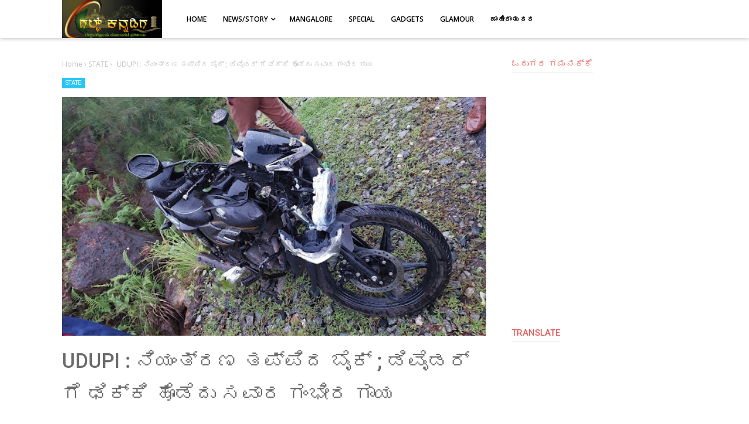

--- FILE ---
content_type: text/html; charset=UTF-8
request_url: https://www.gulfkannadiga.com/2022/08/blog-post_14.html
body_size: 56817
content:
<!DOCTYPE html>
<html class='v2' dir='ltr' xmlns='http://www.w3.org/1999/xhtml' xmlns:b='http://www.google.com/2005/gml/b' xmlns:data='http://www.google.com/2005/gml/data' xmlns:expr='http://www.google.com/2005/gml/expr'>
<head>
<script async='async' data-ad-client='ca-pub-3188185486743744' src='https://pagead2.googlesyndication.com/pagead/js/adsbygoogle.js'> </script>
<script async='async' src='https://cdn.onesignal.com/sdks/OneSignalSDK.js'></script>
<meta content='aVSkNea9h9sQqewENida1xw5239Pg4fmR5yDgtQG0Cs' name='google-site-verification'/>
<script type='text/javascript'>
    (function(c,l,a,r,i,t,y){
        c[a]=c[a]||function(){(c[a].q=c[a].q||[]).push(arguments)};
        t=l.createElement(r);t.async=1;t.src="https://www.clarity.ms/tag/"+i;
        y=l.getElementsByTagName(r)[0];y.parentNode.insertBefore(t,y);
    })(window, document, "clarity", "script", "ewn9m349lq");
</script>
<script>
  window.OneSignal = window.OneSignal || [];
  OneSignal.push(function() {
    OneSignal.init({
      appId: "b2bcd820-4266-45e6-b340-db8337b5f437",
    });
  });
</script>
<meta content='width=device-width, initial-scale=1' name='viewport'/>
<meta content='text/html; charset=UTF-8' http-equiv='Content-Type'/>
<!-- Chrome, Firefox OS and Opera -->
<meta content='#ffffff' name='theme-color'/>
<!-- Windows Phone -->
<meta content='#ffffff' name='msapplication-navbutton-color'/>
<meta content='blogger' name='generator'/>
<link href='https://www.gulfkannadiga.com/favicon.ico' rel='icon' type='image/x-icon'/>
<link href='https://www.gulfkannadiga.com/2022/08/blog-post_14.html' rel='canonical'/>
<link rel="alternate" type="application/atom+xml" title="ಗಲ&#3277;ಪ&#3277; ಕನ&#3277;ನಡ&#3263;ಗ - Atom" href="https://www.gulfkannadiga.com/feeds/posts/default" />
<link rel="alternate" type="application/rss+xml" title="ಗಲ&#3277;ಪ&#3277; ಕನ&#3277;ನಡ&#3263;ಗ - RSS" href="https://www.gulfkannadiga.com/feeds/posts/default?alt=rss" />
<link rel="service.post" type="application/atom+xml" title="ಗಲ&#3277;ಪ&#3277; ಕನ&#3277;ನಡ&#3263;ಗ - Atom" href="https://www.blogger.com/feeds/5908474195438021744/posts/default" />

<link rel="alternate" type="application/atom+xml" title="ಗಲ&#3277;ಪ&#3277; ಕನ&#3277;ನಡ&#3263;ಗ - Atom" href="https://www.gulfkannadiga.com/feeds/6101283724669582316/comments/default" />
<!--Can't find substitution for tag [blog.ieCssRetrofitLinks]-->
<link href='https://blogger.googleusercontent.com/img/b/R29vZ2xl/AVvXsEh8HdkU3XGlOtTOjYSv1szzv6GHUCs3w3szAcvCeMzJMw3GV8v_jpOFS3Kdo0Jo8_Eu5Wr6sreMJcQxNqk1sZTxedY4xy9D4eDvsJiA6Mi4HsiF19_eiShvsbW9JGzG1AXBTGoslzhMv8I/s1600/1660483438123199-0.png' rel='image_src'/>
<meta content='https://www.gulfkannadiga.com/2022/08/blog-post_14.html' property='og:url'/>
<meta content='UDUPI : ನಿಯಂತ್ರಣ ತಪ್ಪಿದ ಬೈಕ್ ; ಡಿವೈಡರ್ ‌ಗೆ ಢಿಕ್ಕಿ ಹೊಡೆದು ಸವಾರ ಗಂಭೀರ ಗಾಯ' property='og:title'/>
<meta content='' property='og:description'/>
<meta content='https://blogger.googleusercontent.com/img/b/R29vZ2xl/AVvXsEh8HdkU3XGlOtTOjYSv1szzv6GHUCs3w3szAcvCeMzJMw3GV8v_jpOFS3Kdo0Jo8_Eu5Wr6sreMJcQxNqk1sZTxedY4xy9D4eDvsJiA6Mi4HsiF19_eiShvsbW9JGzG1AXBTGoslzhMv8I/w1200-h630-p-k-no-nu/1660483438123199-0.png' property='og:image'/>
<meta content='#333' name='theme-color'/>
<meta content='#333' name='msapplication-navbutton-color'/>
<meta content='yes' name='apple-mobile-web-app-capable'/>
<meta content='#333' name='apple-mobile-web-app-status-bar-style'/>
<!-- Title -->
<title>UDUPI : ನ&#3263;ಯ&#3202;ತ&#3277;ರಣ ತಪ&#3277;ಪ&#3263;ದ ಬ&#3272;ಕ&#3277; ; ಡ&#3263;ವ&#3272;ಡರ&#3277; &#8204;ಗ&#3270; ಢ&#3263;ಕ&#3277;ಕ&#3263; ಹ&#3274;ಡ&#3270;ದ&#3265; ಸವ&#3262;ರ ಗ&#3202;ಭ&#3264;ರ ಗ&#3262;ಯ - ಗಲ&#3277;ಪ&#3277; ಕನ&#3277;ನಡ&#3263;ಗ</title>
<!-- Meta keywords otomatis homepage, static page, dan post -->
<meta content='UDUPI : ನಿಯಂತ್ರಣ ತಪ್ಪಿದ ಬೈಕ್ ; ಡಿವೈಡರ್ ‌ಗೆ ಢಿಕ್ಕಿ ಹೊಡೆದು ಸವಾರ ಗಂಭೀರ ಗಾಯ' name='keywords'/>
<!-- Noindex search page, label, dan arsip -->
<!-- Facebook Open Graph Tag -->
<meta content='UDUPI : ನಿಯಂತ್ರಣ ತಪ್ಪಿದ ಬೈಕ್ ; ಡಿವೈಡರ್ ‌ಗೆ ಢಿಕ್ಕಿ ಹೊಡೆದು ಸವಾರ ಗಂಭೀರ ಗಾಯ' property='og:title'/>
<meta content='article' property='og:type'/>
<meta content='ಗಲ್ಪ್ ಕನ್ನಡಿಗ' property='og:site_name'/>
<style type='text/css'>@font-face{font-family:'Open Sans';font-style:normal;font-weight:600;font-stretch:100%;font-display:swap;src:url(//fonts.gstatic.com/s/opensans/v44/memSYaGs126MiZpBA-UvWbX2vVnXBbObj2OVZyOOSr4dVJWUgsgH1x4taVIUwaEQbjB_mQ.woff2)format('woff2');unicode-range:U+0460-052F,U+1C80-1C8A,U+20B4,U+2DE0-2DFF,U+A640-A69F,U+FE2E-FE2F;}@font-face{font-family:'Open Sans';font-style:normal;font-weight:600;font-stretch:100%;font-display:swap;src:url(//fonts.gstatic.com/s/opensans/v44/memSYaGs126MiZpBA-UvWbX2vVnXBbObj2OVZyOOSr4dVJWUgsgH1x4kaVIUwaEQbjB_mQ.woff2)format('woff2');unicode-range:U+0301,U+0400-045F,U+0490-0491,U+04B0-04B1,U+2116;}@font-face{font-family:'Open Sans';font-style:normal;font-weight:600;font-stretch:100%;font-display:swap;src:url(//fonts.gstatic.com/s/opensans/v44/memSYaGs126MiZpBA-UvWbX2vVnXBbObj2OVZyOOSr4dVJWUgsgH1x4saVIUwaEQbjB_mQ.woff2)format('woff2');unicode-range:U+1F00-1FFF;}@font-face{font-family:'Open Sans';font-style:normal;font-weight:600;font-stretch:100%;font-display:swap;src:url(//fonts.gstatic.com/s/opensans/v44/memSYaGs126MiZpBA-UvWbX2vVnXBbObj2OVZyOOSr4dVJWUgsgH1x4jaVIUwaEQbjB_mQ.woff2)format('woff2');unicode-range:U+0370-0377,U+037A-037F,U+0384-038A,U+038C,U+038E-03A1,U+03A3-03FF;}@font-face{font-family:'Open Sans';font-style:normal;font-weight:600;font-stretch:100%;font-display:swap;src:url(//fonts.gstatic.com/s/opensans/v44/memSYaGs126MiZpBA-UvWbX2vVnXBbObj2OVZyOOSr4dVJWUgsgH1x4iaVIUwaEQbjB_mQ.woff2)format('woff2');unicode-range:U+0307-0308,U+0590-05FF,U+200C-2010,U+20AA,U+25CC,U+FB1D-FB4F;}@font-face{font-family:'Open Sans';font-style:normal;font-weight:600;font-stretch:100%;font-display:swap;src:url(//fonts.gstatic.com/s/opensans/v44/memSYaGs126MiZpBA-UvWbX2vVnXBbObj2OVZyOOSr4dVJWUgsgH1x5caVIUwaEQbjB_mQ.woff2)format('woff2');unicode-range:U+0302-0303,U+0305,U+0307-0308,U+0310,U+0312,U+0315,U+031A,U+0326-0327,U+032C,U+032F-0330,U+0332-0333,U+0338,U+033A,U+0346,U+034D,U+0391-03A1,U+03A3-03A9,U+03B1-03C9,U+03D1,U+03D5-03D6,U+03F0-03F1,U+03F4-03F5,U+2016-2017,U+2034-2038,U+203C,U+2040,U+2043,U+2047,U+2050,U+2057,U+205F,U+2070-2071,U+2074-208E,U+2090-209C,U+20D0-20DC,U+20E1,U+20E5-20EF,U+2100-2112,U+2114-2115,U+2117-2121,U+2123-214F,U+2190,U+2192,U+2194-21AE,U+21B0-21E5,U+21F1-21F2,U+21F4-2211,U+2213-2214,U+2216-22FF,U+2308-230B,U+2310,U+2319,U+231C-2321,U+2336-237A,U+237C,U+2395,U+239B-23B7,U+23D0,U+23DC-23E1,U+2474-2475,U+25AF,U+25B3,U+25B7,U+25BD,U+25C1,U+25CA,U+25CC,U+25FB,U+266D-266F,U+27C0-27FF,U+2900-2AFF,U+2B0E-2B11,U+2B30-2B4C,U+2BFE,U+3030,U+FF5B,U+FF5D,U+1D400-1D7FF,U+1EE00-1EEFF;}@font-face{font-family:'Open Sans';font-style:normal;font-weight:600;font-stretch:100%;font-display:swap;src:url(//fonts.gstatic.com/s/opensans/v44/memSYaGs126MiZpBA-UvWbX2vVnXBbObj2OVZyOOSr4dVJWUgsgH1x5OaVIUwaEQbjB_mQ.woff2)format('woff2');unicode-range:U+0001-000C,U+000E-001F,U+007F-009F,U+20DD-20E0,U+20E2-20E4,U+2150-218F,U+2190,U+2192,U+2194-2199,U+21AF,U+21E6-21F0,U+21F3,U+2218-2219,U+2299,U+22C4-22C6,U+2300-243F,U+2440-244A,U+2460-24FF,U+25A0-27BF,U+2800-28FF,U+2921-2922,U+2981,U+29BF,U+29EB,U+2B00-2BFF,U+4DC0-4DFF,U+FFF9-FFFB,U+10140-1018E,U+10190-1019C,U+101A0,U+101D0-101FD,U+102E0-102FB,U+10E60-10E7E,U+1D2C0-1D2D3,U+1D2E0-1D37F,U+1F000-1F0FF,U+1F100-1F1AD,U+1F1E6-1F1FF,U+1F30D-1F30F,U+1F315,U+1F31C,U+1F31E,U+1F320-1F32C,U+1F336,U+1F378,U+1F37D,U+1F382,U+1F393-1F39F,U+1F3A7-1F3A8,U+1F3AC-1F3AF,U+1F3C2,U+1F3C4-1F3C6,U+1F3CA-1F3CE,U+1F3D4-1F3E0,U+1F3ED,U+1F3F1-1F3F3,U+1F3F5-1F3F7,U+1F408,U+1F415,U+1F41F,U+1F426,U+1F43F,U+1F441-1F442,U+1F444,U+1F446-1F449,U+1F44C-1F44E,U+1F453,U+1F46A,U+1F47D,U+1F4A3,U+1F4B0,U+1F4B3,U+1F4B9,U+1F4BB,U+1F4BF,U+1F4C8-1F4CB,U+1F4D6,U+1F4DA,U+1F4DF,U+1F4E3-1F4E6,U+1F4EA-1F4ED,U+1F4F7,U+1F4F9-1F4FB,U+1F4FD-1F4FE,U+1F503,U+1F507-1F50B,U+1F50D,U+1F512-1F513,U+1F53E-1F54A,U+1F54F-1F5FA,U+1F610,U+1F650-1F67F,U+1F687,U+1F68D,U+1F691,U+1F694,U+1F698,U+1F6AD,U+1F6B2,U+1F6B9-1F6BA,U+1F6BC,U+1F6C6-1F6CF,U+1F6D3-1F6D7,U+1F6E0-1F6EA,U+1F6F0-1F6F3,U+1F6F7-1F6FC,U+1F700-1F7FF,U+1F800-1F80B,U+1F810-1F847,U+1F850-1F859,U+1F860-1F887,U+1F890-1F8AD,U+1F8B0-1F8BB,U+1F8C0-1F8C1,U+1F900-1F90B,U+1F93B,U+1F946,U+1F984,U+1F996,U+1F9E9,U+1FA00-1FA6F,U+1FA70-1FA7C,U+1FA80-1FA89,U+1FA8F-1FAC6,U+1FACE-1FADC,U+1FADF-1FAE9,U+1FAF0-1FAF8,U+1FB00-1FBFF;}@font-face{font-family:'Open Sans';font-style:normal;font-weight:600;font-stretch:100%;font-display:swap;src:url(//fonts.gstatic.com/s/opensans/v44/memSYaGs126MiZpBA-UvWbX2vVnXBbObj2OVZyOOSr4dVJWUgsgH1x4vaVIUwaEQbjB_mQ.woff2)format('woff2');unicode-range:U+0102-0103,U+0110-0111,U+0128-0129,U+0168-0169,U+01A0-01A1,U+01AF-01B0,U+0300-0301,U+0303-0304,U+0308-0309,U+0323,U+0329,U+1EA0-1EF9,U+20AB;}@font-face{font-family:'Open Sans';font-style:normal;font-weight:600;font-stretch:100%;font-display:swap;src:url(//fonts.gstatic.com/s/opensans/v44/memSYaGs126MiZpBA-UvWbX2vVnXBbObj2OVZyOOSr4dVJWUgsgH1x4uaVIUwaEQbjB_mQ.woff2)format('woff2');unicode-range:U+0100-02BA,U+02BD-02C5,U+02C7-02CC,U+02CE-02D7,U+02DD-02FF,U+0304,U+0308,U+0329,U+1D00-1DBF,U+1E00-1E9F,U+1EF2-1EFF,U+2020,U+20A0-20AB,U+20AD-20C0,U+2113,U+2C60-2C7F,U+A720-A7FF;}@font-face{font-family:'Open Sans';font-style:normal;font-weight:600;font-stretch:100%;font-display:swap;src:url(//fonts.gstatic.com/s/opensans/v44/memSYaGs126MiZpBA-UvWbX2vVnXBbObj2OVZyOOSr4dVJWUgsgH1x4gaVIUwaEQbjA.woff2)format('woff2');unicode-range:U+0000-00FF,U+0131,U+0152-0153,U+02BB-02BC,U+02C6,U+02DA,U+02DC,U+0304,U+0308,U+0329,U+2000-206F,U+20AC,U+2122,U+2191,U+2193,U+2212,U+2215,U+FEFF,U+FFFD;}@font-face{font-family:'Roboto';font-style:normal;font-weight:400;font-stretch:100%;font-display:swap;src:url(//fonts.gstatic.com/s/roboto/v50/KFO7CnqEu92Fr1ME7kSn66aGLdTylUAMa3GUBHMdazTgWw.woff2)format('woff2');unicode-range:U+0460-052F,U+1C80-1C8A,U+20B4,U+2DE0-2DFF,U+A640-A69F,U+FE2E-FE2F;}@font-face{font-family:'Roboto';font-style:normal;font-weight:400;font-stretch:100%;font-display:swap;src:url(//fonts.gstatic.com/s/roboto/v50/KFO7CnqEu92Fr1ME7kSn66aGLdTylUAMa3iUBHMdazTgWw.woff2)format('woff2');unicode-range:U+0301,U+0400-045F,U+0490-0491,U+04B0-04B1,U+2116;}@font-face{font-family:'Roboto';font-style:normal;font-weight:400;font-stretch:100%;font-display:swap;src:url(//fonts.gstatic.com/s/roboto/v50/KFO7CnqEu92Fr1ME7kSn66aGLdTylUAMa3CUBHMdazTgWw.woff2)format('woff2');unicode-range:U+1F00-1FFF;}@font-face{font-family:'Roboto';font-style:normal;font-weight:400;font-stretch:100%;font-display:swap;src:url(//fonts.gstatic.com/s/roboto/v50/KFO7CnqEu92Fr1ME7kSn66aGLdTylUAMa3-UBHMdazTgWw.woff2)format('woff2');unicode-range:U+0370-0377,U+037A-037F,U+0384-038A,U+038C,U+038E-03A1,U+03A3-03FF;}@font-face{font-family:'Roboto';font-style:normal;font-weight:400;font-stretch:100%;font-display:swap;src:url(//fonts.gstatic.com/s/roboto/v50/KFO7CnqEu92Fr1ME7kSn66aGLdTylUAMawCUBHMdazTgWw.woff2)format('woff2');unicode-range:U+0302-0303,U+0305,U+0307-0308,U+0310,U+0312,U+0315,U+031A,U+0326-0327,U+032C,U+032F-0330,U+0332-0333,U+0338,U+033A,U+0346,U+034D,U+0391-03A1,U+03A3-03A9,U+03B1-03C9,U+03D1,U+03D5-03D6,U+03F0-03F1,U+03F4-03F5,U+2016-2017,U+2034-2038,U+203C,U+2040,U+2043,U+2047,U+2050,U+2057,U+205F,U+2070-2071,U+2074-208E,U+2090-209C,U+20D0-20DC,U+20E1,U+20E5-20EF,U+2100-2112,U+2114-2115,U+2117-2121,U+2123-214F,U+2190,U+2192,U+2194-21AE,U+21B0-21E5,U+21F1-21F2,U+21F4-2211,U+2213-2214,U+2216-22FF,U+2308-230B,U+2310,U+2319,U+231C-2321,U+2336-237A,U+237C,U+2395,U+239B-23B7,U+23D0,U+23DC-23E1,U+2474-2475,U+25AF,U+25B3,U+25B7,U+25BD,U+25C1,U+25CA,U+25CC,U+25FB,U+266D-266F,U+27C0-27FF,U+2900-2AFF,U+2B0E-2B11,U+2B30-2B4C,U+2BFE,U+3030,U+FF5B,U+FF5D,U+1D400-1D7FF,U+1EE00-1EEFF;}@font-face{font-family:'Roboto';font-style:normal;font-weight:400;font-stretch:100%;font-display:swap;src:url(//fonts.gstatic.com/s/roboto/v50/KFO7CnqEu92Fr1ME7kSn66aGLdTylUAMaxKUBHMdazTgWw.woff2)format('woff2');unicode-range:U+0001-000C,U+000E-001F,U+007F-009F,U+20DD-20E0,U+20E2-20E4,U+2150-218F,U+2190,U+2192,U+2194-2199,U+21AF,U+21E6-21F0,U+21F3,U+2218-2219,U+2299,U+22C4-22C6,U+2300-243F,U+2440-244A,U+2460-24FF,U+25A0-27BF,U+2800-28FF,U+2921-2922,U+2981,U+29BF,U+29EB,U+2B00-2BFF,U+4DC0-4DFF,U+FFF9-FFFB,U+10140-1018E,U+10190-1019C,U+101A0,U+101D0-101FD,U+102E0-102FB,U+10E60-10E7E,U+1D2C0-1D2D3,U+1D2E0-1D37F,U+1F000-1F0FF,U+1F100-1F1AD,U+1F1E6-1F1FF,U+1F30D-1F30F,U+1F315,U+1F31C,U+1F31E,U+1F320-1F32C,U+1F336,U+1F378,U+1F37D,U+1F382,U+1F393-1F39F,U+1F3A7-1F3A8,U+1F3AC-1F3AF,U+1F3C2,U+1F3C4-1F3C6,U+1F3CA-1F3CE,U+1F3D4-1F3E0,U+1F3ED,U+1F3F1-1F3F3,U+1F3F5-1F3F7,U+1F408,U+1F415,U+1F41F,U+1F426,U+1F43F,U+1F441-1F442,U+1F444,U+1F446-1F449,U+1F44C-1F44E,U+1F453,U+1F46A,U+1F47D,U+1F4A3,U+1F4B0,U+1F4B3,U+1F4B9,U+1F4BB,U+1F4BF,U+1F4C8-1F4CB,U+1F4D6,U+1F4DA,U+1F4DF,U+1F4E3-1F4E6,U+1F4EA-1F4ED,U+1F4F7,U+1F4F9-1F4FB,U+1F4FD-1F4FE,U+1F503,U+1F507-1F50B,U+1F50D,U+1F512-1F513,U+1F53E-1F54A,U+1F54F-1F5FA,U+1F610,U+1F650-1F67F,U+1F687,U+1F68D,U+1F691,U+1F694,U+1F698,U+1F6AD,U+1F6B2,U+1F6B9-1F6BA,U+1F6BC,U+1F6C6-1F6CF,U+1F6D3-1F6D7,U+1F6E0-1F6EA,U+1F6F0-1F6F3,U+1F6F7-1F6FC,U+1F700-1F7FF,U+1F800-1F80B,U+1F810-1F847,U+1F850-1F859,U+1F860-1F887,U+1F890-1F8AD,U+1F8B0-1F8BB,U+1F8C0-1F8C1,U+1F900-1F90B,U+1F93B,U+1F946,U+1F984,U+1F996,U+1F9E9,U+1FA00-1FA6F,U+1FA70-1FA7C,U+1FA80-1FA89,U+1FA8F-1FAC6,U+1FACE-1FADC,U+1FADF-1FAE9,U+1FAF0-1FAF8,U+1FB00-1FBFF;}@font-face{font-family:'Roboto';font-style:normal;font-weight:400;font-stretch:100%;font-display:swap;src:url(//fonts.gstatic.com/s/roboto/v50/KFO7CnqEu92Fr1ME7kSn66aGLdTylUAMa3OUBHMdazTgWw.woff2)format('woff2');unicode-range:U+0102-0103,U+0110-0111,U+0128-0129,U+0168-0169,U+01A0-01A1,U+01AF-01B0,U+0300-0301,U+0303-0304,U+0308-0309,U+0323,U+0329,U+1EA0-1EF9,U+20AB;}@font-face{font-family:'Roboto';font-style:normal;font-weight:400;font-stretch:100%;font-display:swap;src:url(//fonts.gstatic.com/s/roboto/v50/KFO7CnqEu92Fr1ME7kSn66aGLdTylUAMa3KUBHMdazTgWw.woff2)format('woff2');unicode-range:U+0100-02BA,U+02BD-02C5,U+02C7-02CC,U+02CE-02D7,U+02DD-02FF,U+0304,U+0308,U+0329,U+1D00-1DBF,U+1E00-1E9F,U+1EF2-1EFF,U+2020,U+20A0-20AB,U+20AD-20C0,U+2113,U+2C60-2C7F,U+A720-A7FF;}@font-face{font-family:'Roboto';font-style:normal;font-weight:400;font-stretch:100%;font-display:swap;src:url(//fonts.gstatic.com/s/roboto/v50/KFO7CnqEu92Fr1ME7kSn66aGLdTylUAMa3yUBHMdazQ.woff2)format('woff2');unicode-range:U+0000-00FF,U+0131,U+0152-0153,U+02BB-02BC,U+02C6,U+02DA,U+02DC,U+0304,U+0308,U+0329,U+2000-206F,U+20AC,U+2122,U+2191,U+2193,U+2212,U+2215,U+FEFF,U+FFFD;}@font-face{font-family:'Roboto';font-style:normal;font-weight:500;font-stretch:100%;font-display:swap;src:url(//fonts.gstatic.com/s/roboto/v50/KFO7CnqEu92Fr1ME7kSn66aGLdTylUAMa3GUBHMdazTgWw.woff2)format('woff2');unicode-range:U+0460-052F,U+1C80-1C8A,U+20B4,U+2DE0-2DFF,U+A640-A69F,U+FE2E-FE2F;}@font-face{font-family:'Roboto';font-style:normal;font-weight:500;font-stretch:100%;font-display:swap;src:url(//fonts.gstatic.com/s/roboto/v50/KFO7CnqEu92Fr1ME7kSn66aGLdTylUAMa3iUBHMdazTgWw.woff2)format('woff2');unicode-range:U+0301,U+0400-045F,U+0490-0491,U+04B0-04B1,U+2116;}@font-face{font-family:'Roboto';font-style:normal;font-weight:500;font-stretch:100%;font-display:swap;src:url(//fonts.gstatic.com/s/roboto/v50/KFO7CnqEu92Fr1ME7kSn66aGLdTylUAMa3CUBHMdazTgWw.woff2)format('woff2');unicode-range:U+1F00-1FFF;}@font-face{font-family:'Roboto';font-style:normal;font-weight:500;font-stretch:100%;font-display:swap;src:url(//fonts.gstatic.com/s/roboto/v50/KFO7CnqEu92Fr1ME7kSn66aGLdTylUAMa3-UBHMdazTgWw.woff2)format('woff2');unicode-range:U+0370-0377,U+037A-037F,U+0384-038A,U+038C,U+038E-03A1,U+03A3-03FF;}@font-face{font-family:'Roboto';font-style:normal;font-weight:500;font-stretch:100%;font-display:swap;src:url(//fonts.gstatic.com/s/roboto/v50/KFO7CnqEu92Fr1ME7kSn66aGLdTylUAMawCUBHMdazTgWw.woff2)format('woff2');unicode-range:U+0302-0303,U+0305,U+0307-0308,U+0310,U+0312,U+0315,U+031A,U+0326-0327,U+032C,U+032F-0330,U+0332-0333,U+0338,U+033A,U+0346,U+034D,U+0391-03A1,U+03A3-03A9,U+03B1-03C9,U+03D1,U+03D5-03D6,U+03F0-03F1,U+03F4-03F5,U+2016-2017,U+2034-2038,U+203C,U+2040,U+2043,U+2047,U+2050,U+2057,U+205F,U+2070-2071,U+2074-208E,U+2090-209C,U+20D0-20DC,U+20E1,U+20E5-20EF,U+2100-2112,U+2114-2115,U+2117-2121,U+2123-214F,U+2190,U+2192,U+2194-21AE,U+21B0-21E5,U+21F1-21F2,U+21F4-2211,U+2213-2214,U+2216-22FF,U+2308-230B,U+2310,U+2319,U+231C-2321,U+2336-237A,U+237C,U+2395,U+239B-23B7,U+23D0,U+23DC-23E1,U+2474-2475,U+25AF,U+25B3,U+25B7,U+25BD,U+25C1,U+25CA,U+25CC,U+25FB,U+266D-266F,U+27C0-27FF,U+2900-2AFF,U+2B0E-2B11,U+2B30-2B4C,U+2BFE,U+3030,U+FF5B,U+FF5D,U+1D400-1D7FF,U+1EE00-1EEFF;}@font-face{font-family:'Roboto';font-style:normal;font-weight:500;font-stretch:100%;font-display:swap;src:url(//fonts.gstatic.com/s/roboto/v50/KFO7CnqEu92Fr1ME7kSn66aGLdTylUAMaxKUBHMdazTgWw.woff2)format('woff2');unicode-range:U+0001-000C,U+000E-001F,U+007F-009F,U+20DD-20E0,U+20E2-20E4,U+2150-218F,U+2190,U+2192,U+2194-2199,U+21AF,U+21E6-21F0,U+21F3,U+2218-2219,U+2299,U+22C4-22C6,U+2300-243F,U+2440-244A,U+2460-24FF,U+25A0-27BF,U+2800-28FF,U+2921-2922,U+2981,U+29BF,U+29EB,U+2B00-2BFF,U+4DC0-4DFF,U+FFF9-FFFB,U+10140-1018E,U+10190-1019C,U+101A0,U+101D0-101FD,U+102E0-102FB,U+10E60-10E7E,U+1D2C0-1D2D3,U+1D2E0-1D37F,U+1F000-1F0FF,U+1F100-1F1AD,U+1F1E6-1F1FF,U+1F30D-1F30F,U+1F315,U+1F31C,U+1F31E,U+1F320-1F32C,U+1F336,U+1F378,U+1F37D,U+1F382,U+1F393-1F39F,U+1F3A7-1F3A8,U+1F3AC-1F3AF,U+1F3C2,U+1F3C4-1F3C6,U+1F3CA-1F3CE,U+1F3D4-1F3E0,U+1F3ED,U+1F3F1-1F3F3,U+1F3F5-1F3F7,U+1F408,U+1F415,U+1F41F,U+1F426,U+1F43F,U+1F441-1F442,U+1F444,U+1F446-1F449,U+1F44C-1F44E,U+1F453,U+1F46A,U+1F47D,U+1F4A3,U+1F4B0,U+1F4B3,U+1F4B9,U+1F4BB,U+1F4BF,U+1F4C8-1F4CB,U+1F4D6,U+1F4DA,U+1F4DF,U+1F4E3-1F4E6,U+1F4EA-1F4ED,U+1F4F7,U+1F4F9-1F4FB,U+1F4FD-1F4FE,U+1F503,U+1F507-1F50B,U+1F50D,U+1F512-1F513,U+1F53E-1F54A,U+1F54F-1F5FA,U+1F610,U+1F650-1F67F,U+1F687,U+1F68D,U+1F691,U+1F694,U+1F698,U+1F6AD,U+1F6B2,U+1F6B9-1F6BA,U+1F6BC,U+1F6C6-1F6CF,U+1F6D3-1F6D7,U+1F6E0-1F6EA,U+1F6F0-1F6F3,U+1F6F7-1F6FC,U+1F700-1F7FF,U+1F800-1F80B,U+1F810-1F847,U+1F850-1F859,U+1F860-1F887,U+1F890-1F8AD,U+1F8B0-1F8BB,U+1F8C0-1F8C1,U+1F900-1F90B,U+1F93B,U+1F946,U+1F984,U+1F996,U+1F9E9,U+1FA00-1FA6F,U+1FA70-1FA7C,U+1FA80-1FA89,U+1FA8F-1FAC6,U+1FACE-1FADC,U+1FADF-1FAE9,U+1FAF0-1FAF8,U+1FB00-1FBFF;}@font-face{font-family:'Roboto';font-style:normal;font-weight:500;font-stretch:100%;font-display:swap;src:url(//fonts.gstatic.com/s/roboto/v50/KFO7CnqEu92Fr1ME7kSn66aGLdTylUAMa3OUBHMdazTgWw.woff2)format('woff2');unicode-range:U+0102-0103,U+0110-0111,U+0128-0129,U+0168-0169,U+01A0-01A1,U+01AF-01B0,U+0300-0301,U+0303-0304,U+0308-0309,U+0323,U+0329,U+1EA0-1EF9,U+20AB;}@font-face{font-family:'Roboto';font-style:normal;font-weight:500;font-stretch:100%;font-display:swap;src:url(//fonts.gstatic.com/s/roboto/v50/KFO7CnqEu92Fr1ME7kSn66aGLdTylUAMa3KUBHMdazTgWw.woff2)format('woff2');unicode-range:U+0100-02BA,U+02BD-02C5,U+02C7-02CC,U+02CE-02D7,U+02DD-02FF,U+0304,U+0308,U+0329,U+1D00-1DBF,U+1E00-1E9F,U+1EF2-1EFF,U+2020,U+20A0-20AB,U+20AD-20C0,U+2113,U+2C60-2C7F,U+A720-A7FF;}@font-face{font-family:'Roboto';font-style:normal;font-weight:500;font-stretch:100%;font-display:swap;src:url(//fonts.gstatic.com/s/roboto/v50/KFO7CnqEu92Fr1ME7kSn66aGLdTylUAMa3yUBHMdazQ.woff2)format('woff2');unicode-range:U+0000-00FF,U+0131,U+0152-0153,U+02BB-02BC,U+02C6,U+02DA,U+02DC,U+0304,U+0308,U+0329,U+2000-206F,U+20AC,U+2122,U+2191,U+2193,U+2212,U+2215,U+FEFF,U+FFFD;}</style>
<style id='page-skin-1' type='text/css'><!--
/*
-----------------------------------------------
----------------------------------------------- */
/**
* Eric Meyer&#39;s Reset CSS v2.0 http://meyerweb.com/eric/tools/css/reset/
* http://cssreset.com
*/
html,body,div,span,applet,object,iframe,h1,h2,h3,h4,h5,h6,p,blockquote,pre,a,abbr,acronym,address,big,cite,code,del,dfn,em,img,ins,kbd,q,s,samp,small,strike,strong,sub,sup,tt,var,b,u,i,center,dl,dt,dd,ol,ul,li,fieldset,form,label,legend,table,caption,tbody,tfoot,thead,tr,th,td,article,aside,canvas,details,embed,figure,figcaption,footer,header,hgroup,menu,nav,output,ruby,section,summary,time,mark,audio,video{margin:0;padding:0;border:0;/*font-size:100%;*/font:inherit;vertical-align:baseline;}
/* HTML5 display-role reset for older browsers */
article,aside,details,figcaption,figure,footer,header,hgroup,menu,nav,section{display:block;}body{line-height:1;display:block;}*{margin:0;padding:0;}html{display:block;}blockquote,q{quotes:none;}blockquote:before,blockquote:after,q:before,q:after{content:'';content:none;}table{border-collapse:collapse;border-spacing:0;}
/* Blogger CSS Reset */
.section,.widget{margin:0 0 0 0;padding:0 0 0 0;}
.navbar,.blog-feeds,.feed-links,#backlinks-container,a.home-link,.blog-mobile-link{display:none;}
.post-body .separator > a, .post-body .separator > span {margin-left: 0 !important;}
.quickedit,.thread-toggle,.edit-post,.item-control{display:none;}
/* disable font boosting on mobile browsers */
body * {
max-height: 9999999em; /* Chrome for Android */
-moz-text-size-adjust: none; /* Firefox Mobile */
}
/* FRAMEWORK */
strong,b{font-weight:bold;}
cite,em,i{font-style:italic;}
a:link{color:#d01a38;text-decoration:none;outline:none;}
a:visited{color:#d01a38;text-decoration:none;}
a:hover{color:#6a6a6a;text-decoration:none;}
a img{border:none;border-width:0;outline:none;}
abbr,acronym{border-bottom:1px dotted;cursor:help;}
sup,sub{vertical-align:baseline;position:relative;top:-.4em;font-size:86%;}
sub{top:.4em;}small{font-size:86%;}
kbd{font-size:80%;border:1px solid #777;padding:2px 5px;border-bottom-width:2px;border-radius:3px;}
mark{background-color:#ffce00;color:black;}
p,blockquote,pre,table,figure,hr,form,ol,ul,dl{margin:1.5em 0;}
hr{height:1px;border:none;background-color:#666;}
h1{font-size:1.8rem}
h2{font-size:1.6rem}
h3{font-size:1.4rem}
h4{font-size:1.2rem}
h5{font-size:1rem}
h6{font-size:0.9rem}
/* heading */
h1,h2,h3,h4,h5,h6 {
margin: 0 0 0.6em;
}
/* list */
ol,ul,dl{margin: .5em 0em .5em 3em}
li{margin: .5em 0}
dt{font-weight: 500}
dd{margin: 0 0 .5em 2em}
/* form */
input,button,select,textarea{font:inherit;font-size:100%;line-height:normal;vertical-align:baseline;}
textarea{display:block;-webkit-box-sizing:border-box;-moz-box-sizing:border-box;box-sizing:border-box;}
/* code & blockquote */
pre,code{font-family: "Courier New",Courier,Monospace;font-size: 95%;padding: 12px 0 20px 20px;border-radius: 8px;background: #e6f4ea;color: #060;}
pre{white-space:pre;word-wrap:normal;overflow:auto;}
blockquote{background:#f6f6f6;border-left:3px solid #0066cc;margin-left:1em;margin-right:1em;padding:1em 1em;font-style:italic;font-size:105%;}
blockquote:before {
content: "\f10d";
font-family: FontAwesome;
font-style: normal;
font-weight: normal;
text-decoration: inherit;
padding-right:4px;
color:#666;
}
/* table */
table[border="1"] td, table[border="1"] th {
vertical-align: top;
text-align: left;
font-size: 13px;
padding: 3px 5px;
border: 1px solid #f6f6f6;
}
table[border="1"] th {
background: #eee;
}
table, img {
max-width: 100%;
height: auto;
}
iframe {
max-width: 100%;
}
td.tr-caption {
color: #777;
}
.clear {
clear: both;
}
.clear:after {
visibility: hidden;
display: block;
font-size: 0;
content: " ";
clear: both;
height: 0;
}
/* TRANSISI */
a:link, .label-count, #cssmenu ul ul li, #cssmenu > ul > li.has-sub > a:before, #cssmenu ul ul li.has-sub > a:before, .button:before, .button.menu-opened:after, .berlangganan-box input.submit-email[type="submit"], .berlangganan-box input.email-address[type="text"] {
transition: all 0.2s;
-moz-transition: all 0.2s;
-webkit-transition: all 0.2s;
}
.related-post-style-3 .related-post-item {
transition: opacity 0.2s linear;
}
.img-thumbnail, .img-thumbnail img, .label-info-th a, .info-1, .info-2, h2.post-title, .post-snippet, .sidebar-sticky {
transition: all .2s linear;
-o-transition: all .2s linear;
-moz-transition: all .2s linear;
-webkit-transition: all .2s linear;
}
#searchfs input[type="search"], h1,h2,h3,h4,h5,h6 {
transition: font-size .2s linear;
-o-transition: font-size .2s linear;
-moz-transition: font-size .2s linear;
-webkit-transition: font-size .2s linear;
}
body {
background: #ffffff;
margin: 0 0 0 0;
padding: 0 0 0 0;
color: #ffffff;
font: normal normal 16px Roboto, Arial, sans-serif;
text-align: left;
}
/* WRAPPER */
#wrapper {
background: #fff;
max-width: 1068px;
margin: 0 auto;
padding: 80px 30px 30px;
overflow: hidden;
}
/* HEADER */
#header-container {
background: #ffffff;
webkit-box-shadow: 0 0 4px rgba(0,0,0,.14), 0 4px 8px rgba(0,0,0,.28);
box-shadow: 0 2px 6px 0 rgba(0,0,0,0.2);
position: fixed;
top: 0;
left: 0;
right: 0;
width: 100%;
z-index: 999;
height: 65px;
}
#header-wrapper {
max-width: 1068px;
margin: 0 auto;
position: relative;
}
.header {
max-width: 400px;
float: left;
margin-right: 28px;
overflow: hidden;
white-space: nowrap;
text-overflow: ellipsis;
}
.header h1.title, .header p.title {
font: 500 25px Roboto, Arial, sans-serif;
color: #ffffff;
margin: 0;
text-transform: uppercase;
padding: 13px 0;
}
.header .description {
color: #ffffff;
margin: -10px 0 4px 0;
padding: 0;
font-size: 0.7em;
display: none;
}
.header a, .header a:hover  {
color: #ffffff;
}
.header img {
display: block;
width: auto;
margin:0;
max-height: 65px;
}
/* CSS Breaking News */
#breakingnews {margin:0 0 20px;height:25px;line-height:25px;overflow:hidden;border:0;}
#breakingnews .breakhead {
background: #222;
position:absolute;
font-size: 12px;
text-transform: uppercase;
color: #fff;
padding: 2px 10px;
display: inline-block;
line-height: 22px;
-webkit-transition: background-color .3s;
-moz-transition: background-color .3s;
-o-transition: background-color .3s;
transition: background-color .3s;
cursor: default;
-webkit-user-select: none;
-moz-user-select: none;
-ms-user-select: none;
-o-user-select: none;
user-select: none;}
#adbreakingnews li a {font-weight:400;color:#111;margin-top:10px;transition:all 0.5s ease-in-out;}
#adbreakingnews li a:hover {color:#4db2ec;}
#adbreakingnews {float:left;margin-left:130px;margin-top:0;font-size: 15px}
#adbreakingnews ul,#adbreakingnews li{list-style:none;margin:0;padding:0}
/* FEATURED POST */
#featured-posts-section{max-height:450px;overflow:hidden;margin:0 auto 20px}
.featured-post a{font-size:1.2em;color:#fff;}
.featured-post a:hover{color:#fff;text-decoration:none;}
.main-post.featured-post a{margin:0;font-size:17px}
.featured-post .col-post{float:left;position:relative;overflow:hidden;margin:0}
.featured-post .secondary-post{width:24.8%;margin:0 0 -2px 3px;transition:all .4s}
.featured-post .main-post{width:532px;padding:0;transition:all .4s}
.featured-post .main-post:before,.featured-post .secondary-post:before{bottom:4px;content:"";display:block;height:70%;width:100%;position:absolute;z-index: 1;
background: -moz-linear-gradient(top,rgba(0,0,0,0) 40%,rgba(0,0,0,.7) 100%);
background: -webkit-gradient(linear,left top,left bottom,color-stop(40%,rgba(0,0,0,0)),color-stop(100%,rgba(0,0,0,.7)));
background: -webkit-linear-gradient(top,rgba(0,0,0,0) 40%,rgba(0,0,0,.7) 100%);
background: -o-linear-gradient(top,rgba(0,0,0,0) 40%,rgba(0,0,0,.7) 100%);
background: -ms-linear-gradient(top,rgba(0,0,0,0) 40%,rgba(0,0,0,.7) 100%);
background: linear-gradient(to bottom,rgba(0,0,0,0) 40%,rgba(0,0,0,.7) 100%);
filter: progid:DXImageTransform.Microsoft.gradient(startColorstr='#00000000',endColorstr='#b3000000',GradientType=0);}
.featured-post .main-post:after,.featured-post .secondary-post:after{content:'';background-color:rgba(0,0,0,0.2);position:absolute;text-align:center;top:0;left:0;right:0;bottom:4px;z-index:1;opacity:0;visibility:hidden;transform:scale(0.8);transition:all 0.20s linear}
.featured-post .main-post:hover:after,.featured-post .secondary-post:hover:after{opacity:1;visibility:visible;transform:scale(1.0)}
.featured-post span{background:rgba(0,0,0,.7);display:inline-block;color:#fff;font-style:normal;position:absolute;transition:all .4s;font-size:10px;line-height:13px;margin:0 0 5px;padding:3px 7px;text-transform: uppercase;top:10px;left:10px;z-index:2}
.featured-post .main-post:hover span,.featured-post .secondary-post:hover span{background:#4db2ec;}
.featured-post img{height:100%;transition-timing-function: ease!important;transition: transform .3s ease,opacity .3s;-webkit-transition: -webkit-transform .3s ease,opacity .3s;}
.featured-post .main-post img{height:450px;width:100%;object-fit:cover;}
.featured-post .secondary-post img{height:225px;object-fit:cover;width:100%;}
.featured-post .main-post:hover img,.featured-post .secondary-post:hover img {-webkit-transform: scale(1.1);-ms-transform: scale(1.1);-o-transform: scale(1.1);transform: scale(1.1);}
.featured-post header{position:absolute;bottom:5px;left:0;right:0;padding:20px;z-index:2;}
.featured-post .secondary-post header{padding:10px}
.featured-post header h3{text-shadow: 1px 1px 3px rgba(0,0,0,.2);font-size:27px;}
.featured-post h4{font-size:14px;}
span.label-info a.label-block:nth-child(n+2),.showpageOf {display:none;}
/* POST WRAPPER */
.post-container {
padding-right: 25px;
}
#post-wrapper {
background:transparent;
float:left;
width:75%;
max-width:750px;
margin:0 0 10px;
}
.breadcrumbs {
font-size: 12px;
font-family: open sans,arial,sans-serif;
margin: 0;
color: #c3c3c3;
padding: 0px 0px 10px;
display: inline-block;
border-bottom: 0;}
.breadcrumbs a {
color: #c3c3c3;
}
.breadcrumbs a:hover {
color: #777777;
}
.post {
margin-bottom: 20px;
}
.post-body {
font:normal normal 16px Roboto, Arial, sans-serif;
color:#898989;
line-height: 1.6em;
text-align: left;
word-wrap: break-word;
}
h2.post-title, h1.post-title {
font: 500 20px Roboto, Arial, sans-serif;
}
h1.post-title {
font-size: 35px;
margin-bottom: 12px;
}
h2.post-title, h2.post-title a {
margin-bottom: 12px;
padding:0;
color: #6a6a6a;
}
h1.post-title a, h1.post-title {
padding:10px 0 10px;
color: #6a6a6a;
line-height: 1.6em;
}
h2.post-title a:hover, h1.post-title a:hover {
color: #e45e5e;
}
.img-thumbnail {
position: relative;
float: left;
width: 255px;
height: 170px;
}
.img-thumbnail img {
width: 255px;
height: 170px;
display: block;
}
/* GAMBAR DALAM POSTINGAN */
.thumb-post {
max-width:100%;
height:auto;
margin:0 auto;
padding:10px 0;
position:relative;
}
.thumb-post img {
width:100%;
max-width:100%;
height:auto;
max-height:450px;
margin:0 0 -4px;
}
.label-info-th {
display: block;
z-index: 2;
position: relative;
margin-bottom: 10px;
}
.label-line, .label-line-c {
position:relative;
}
.label-line-c {
text-align: center;
margin-bottom: 6px;
}
.label-line:before, .label-line-c:before {
z-index: 1;
content: "";
width: 100%;
height: 2px;
background: #f4f4f4;
position: absolute;
top: 50%;
left: 0;
margin-top: -2px;
}
.label-info-th a {
color: #969696;
background: #ffffff;
display: inline-block;
padding: 6px 12px;
margin: 1px 0;
font-size: 11px;
font-weight: 500;
text-transform: uppercase;
border: 2px solid #f4f4f4;
}
.label-info-th a:hover {
color: #d01a38;
}
/* LABEL DALAM POST */
.label-wrap {
display:block;
color:#666;
padding:5px 0;
border:0;
overflow:hidden;
}
.label-info{
position:relative;
margin:auto;
}
.label-info a {
float: left;
background: #29c5f6;
display: inline-block;
position: relative;
font-size: 10px;margin: 0 8px 0 0;
color: #fff;
text-decoration: none;
padding: 3px 6px 4px;
white-space: nowrap;
border: 0;
}
.label-info a:hover {
background:#0389ff;
color:#fff;
border-color:inherit;
text-decoration:none;
}
.breadlabel:last-child {
margin:0 0 0 4px;
color:#c3c3c3;
}
.post-info {
color: #898989;
font: normal normal 12px Roboto, Arial, sans-serif;
}
.info-1, .info-2, h2.post-title, .post-snippet {
margin-left: 275px;
}
.info-1 {
margin-bottom: 10px;
}
.info-2 {
margin-top: 12px;
}
.info-3 {
margin-bottom: 1.6em;
}
.post-info a {
display: inline-block;
font-weight: 600;
color: #111111;
}
.post-info a:hover {
color: #d01a38;
}
.author-info:after, .time-info:after {
content: "-";
padding: 0 2px;
}
.comment-info {
position: relative;
float: right;
font-family: open sans,arial,sans-serif;
font-size: 10px;
font-weight: 600;
text-align: center;
line-height: 1;
}
.comment-info a {
color: #fff;
background-color: #000;
display: inline-block;
min-width: 8px;
padding: 3px 4px 4px 5px;
position: relative;
}
.comment-info a:after {
position: absolute;
bottom: -3px;
left: 0;
content: '';
width: 0;
height: 0;
border-style: solid;
border-width: 3px 3px 0 0;
border-color: #000 transparent transparent transparent;
}
.edit-post:before {
content: "-";
padding: 0 2px;
}
/* AUTHOR POST PROFILE */
.author-profile {
overflow: hidden;
margin: 30px 0;
line-height: 1.5;
}
.author-profile img {
border: none;
float: left;
margin-right: 15px;
border-radius: 46px;
}
.author-profile > span {
font-size: 14px;
color: #888;
}
.author-profile a.g-profile {
font-weight: 500;
color: #6a6a6a;
font-size: 18px;
margin-bottom: 5px;
display: inline-block;
}
.author-profile a.g-profile:hover {
color: #d01a38;
}
.author-profile a.g-profile:after {
content: "\f058";
font-family: FontAwesome;
font-style: normal;
font-weight: normal;
text-decoration: inherit;
padding-right: 4px;
color: #d01a38;
}
/* SIDEBAR WIDGET */
#sidebar-wrapper {
background:transparent;
float:right;
width:30%;
max-width:300px;
margin:0 auto;
}
.latest-post-title {
position: relative;
margin:0 0 15px;
border-bottom: 2px solid #222;
}
.latest-post-title h2 {
font: 500 15px Roboto, Arial, sans-serif;
display: inline-block;
line-height: 17px;
padding: 7px 12px 4px;
margin: 0;
background: #222;
font-size: 14px;
font-weight: 400;
color: #fff;
text-transform: uppercase;
}
.sidebar h2, .sidebar-sticky h2, .above-post-widget h2, .comments h3 {
font: 500 15px Roboto, Arial, sans-serif;
margin-bottom: 15px;
padding: 0px 0px 5px;
color: #e45e5e;
text-transform: uppercase;
display: inline-block;
border-bottom: 2px solid #f4f4f4;
}
.section:last-child .widget:last-child, .sidebar .widget, .sidebar-sticky .widget, .above-post-widget .widget, .bellow-header-widget .widget, #blog-pager {
margin:0 0 30px;
clear:both;
}
.sidebar ul, .sidebar ol, .sidebar-sticky ul, .sidebar-sticky ol {
list-style-type:none;
margin: 0;
padding: 0;
}
.sidebar li, .sidebar-sticky li {
margin:5px 0;
padding: 0;
}
.sidebar-sticky {
z-index: 997;
}
.bellow-header-widget {
text-align: center;
}
.bellow-header-widget h2 {
display: none;
}
.bellow-header-widget .widget {
overflow: hidden;
}
.bellow-header-widget img, .bellow-header-widget iframe{
max-width: 100%;
border: none;
overflow: hidden;
}
/* CUSTOM WIDGET */
.widget ul {
line-height:1.4em;
}
/* Label */
.label-size-1,.label-size-2,.label-size-3,.label-size-4,.label-size-5 {
font-size:100%;
opacity:10
}
.cloud-label-widget-content{
text-align:left
}
.label-size {
transition: all 0.25s;
-moz-transition: all 0.25s;
-webkit-transition: all 0.25s;
line-height:1.2;
display: block;
float: left;
margin: 0 3px 3px 0;
color: #d01a38;
font-size: 12px;
text-transform: uppercase;
border: 1px solid #d01a38;
}
.label-size a,.label-size span{
display: inline-block;
color: #d01a38;
padding: 6px 8px;
}
.label-size:hover {
border: 1px solid #6a6a6a;
}
.label-size:hover a, .label-size:hover .label-count {
color: #6a6a6a;
}
.label-count {
margin-left: -12px;
margin-right: 0px;
}
.list-label-widget-content ul li {
display: block;
margin: 0 0 5px;
}
.list-label-widget-content ul li:last-child {
margin-bottom: 10px
}
/* Feed */
.Feed ul li {
display: block;
margin: 0 0 10px;
}
.Feed ul li:last-child {
margin-bottom: 10px;
}
.Feed .item-date, .Feed .item-author {
color: #999;
}
.Feed .item-title {
font-weight: 500;
}
/* Popular Posts */
.PopularPosts .widget-content ul, .PopularPosts .widget-content ul li, .PopularPosts .widget-content ul li img, .PopularPosts .widget-content ul li a, .PopularPosts .widget-content ul li a img {
margin:0 0;
padding:0 0;
list-style:none;
border:none;
outline:none;
}
.PopularPosts .widget-content ul {
margin: 0;
list-style:none;
counter-reset:num;
}
.PopularPosts .widget-content ul li img {
display: block;
width: 70px;
height: 60px;
float: right;
}
.PopularPosts .widget-content ul li {
margin: 0 0 10px;
counter-increment: num;
position: relative;
}
.PopularPosts ul li:last-child {
margin-bottom: 0px;
}
.PopularPosts ul li .item-title a, .PopularPosts ul li a {
font-weight: 500;
text-decoration: none;
color: #6a6a6a;
font-size:14px;
}
.PopularPosts ul li .item-title a:hover, .PopularPosts ul li a:hover {
color: #d01a38;
}
.PopularPosts .item-title, .PopularPosts .item-thumbnail, .PopularPosts .item-snippet {
margin-left: 0;
}
.PopularPosts .item-title {
line-height: 1.6;
margin-right: 8px;
}
.PopularPosts .item-thumbnail {
float: right;
margin: 0;
}
.PopularPosts .item-snippet {
line-height: 1.6em;
font-size: 14px;
margin-top: 8px;
}
/* Featured Post */
.FeaturedPost .post-summary {
background: #ffffff;
position: relative;
padding: 0;
min-height: 200px;
max-height: 450px;
overflow: hidden;
}
.FeaturedPost .post-summary h3 {
font: 500 20px Roboto, Arial, sans-serif;
position: absolute;
background:rgba(0, 0, 0, 0.37);
padding:20px;
bottom:0;
z-index: 1;
font-size: 25px;
margin: 0;
width:100%;
}
.FeaturedPost .post-summary h3:after {
content:"";
position:absolute;
top:-0.25em;
right:100%;
bottom:-0.25em;
width:0.25em;
}
.FeaturedPost .post-summary h3 a {
color: #ffffff;
padding: 20px;
-webkit-box-decoration-break: clone;
-o-box-decoration-break: clone;
box-decoration-break: clone;
}
.FeaturedPost .post-summary h3 a:hover {
color: #ffffff;
text-decoration: none;
}
.FeaturedPost .post-summary p {
position: absolute;
background: #ffffff;
color: #5a5a5a;
padding: 3px 8px;
bottom: 15px;
margin: 0 15px;
overflow: hidden;
text-overflow: ellipsis;
white-space: nowrap;
width: 90%;
-webkit-box-sizing: border-box;
-moz-box-sizing: border-box;
box-sizing: border-box;
}
.FeaturedPost .image {
display: block;
}
/* Recent Post */
.recent-post-title {
background:#fff;
margin:0 0 15px;
padding:0;
position:relative;
border-bottom: 2px solid #63ffc8;
}
.recent-post-title h2 {
font:normal normal 12px Roboto;
height:17px;
line-height:17px;
margin:0 0;
padding:7px 12px 4px;
background:#63ffc8;
color:#ffffff;
display:inline-block;
border:none;
text-transform:uppercase;
}
.recent-post-title h2 a {
color:#ffffff;
}
.recent-post-one-thumb {
float:left;
width:50%;
margin:0 0;
}
.recent-post-one-thumb .widget {
padding:0 20px 20px 0;
}
.recent-post-one-thumb .widget-content {
background:#ffffff;
border:0;
padding:0;
}
.recent-post-one-thumb ul {
list-style-type:none;
margin:0 0 0 0;
padding:0 0 0 0;
}
/* Recent Post */
ul.rp_thumbs {
margin:0 0 0 0;
}
ul.rp_thumbs li {
font-size:12px;
min-height:68px;
margin:0 0 8px;
padding:0 0 8px;
border: 0;
}
ul.rp_thumbs .rp_thumb {
position:relative;
background:#fbfbfb;
margin:3px 0 10px 0;
width:100%;
height:0;
padding-bottom:46%;
overflow:hidden;
}
ul.rp_thumbs .rp_thumb img {
height:auto;
width:100%;
}
ul.rp_thumbs2 {
font-size:13px;
}
ul.rp_thumbs2 li {
padding:0 0;
min-height:76px;
font-size:11px;
margin: 0 0 8px;
padding: 0 0 8px;
border: 0;
}
ul.rp_thumbs2 .rp_thumb2 {
background:#fbfbfb;
float:left;
margin:3px 8px 0 0;
height:70px;
width:100px;
}
ul.rp_thumbs2 .rp_thumb2 img {
height:70px;
width:100px;
}
span.rp_title {
font:500 21px Roboto, Helvetica, Arial, sans-serif;
display:block;
margin:0 0 6px;
line-height:25px;
}
span.rp_title a {
color : #111111;
}
span.rp_title2 {
font-size:14px;
}
span.rp_summary {
font-size: 13px;
color: #777;
display:block;
margin-top: 9px;
font-family: open sans,arial,sans-serif;
}
span.rp_meta {
background:transparent;
display:block;
font-size:11px;
font-weight:bold;
color:#aaa;
text-transform:uppercase;
}
span.rp_meta a {
color:#aaa !important;
display:inline-block;
}
span.rp_meta_date, span.rp_meta_comment, span.rp_meta_more  {
font-weight:400;
display:inline-block;
margin-right:8px;
}
span.rp_meta_date:before {
content: "\f073";
font-family: FontAwesome;
font-style: normal;
font-weight: normal;
text-decoration: inherit;
padding-right:4px;
}
span.rp_meta_comment:before  {
content: "\f086";
font-family: FontAwesome;
font-style: normal;
font-weight: normal;
text-decoration: inherit;
padding-right:4px;
}
span.rp_meta_more:before {
content: "\f0a9";
font-family: FontAwesome;
font-style: normal;
font-weight: normal;
text-decoration: inherit;
padding-right:4px;
}
ul.rp_thumbs2 li a:hover, ul.rp_thumbs li a:hover {
color:#4db2ec;
}
/* Profile */
.Profile .widget-content {
text-align: center;
padding: 30px;
border: 2px solid #f4f4f4;
}
.Profile .profile-img {
border-radius: 50%;
float: none;
}
.Profile .profile-name-link {
color: #ffffff;
font-size: .9em;
opacity: 1;
overflow: hidden;
}
.Profile .profile-name-link:hover {
color: #d01a38;
}
.Profile .profile-link {
border-style: solid;
border-width: 1px;
cursor: pointer;
font-size: 13px;
font-weight: 400;
padding: 6px 22px;
display: inline-block;
line-height: normal;
}
.profile-textblock {
margin: .8em 0;
font-size: 14px;
}
.profile-img {
float: left;
display:inline;
opacity:10;
margin:0 6px 3px 0;
}
.profile-data {
margin: 0;
}
.profile-datablock {
margin: .5em 0;
}
.profile-name-link {
background: no-repeat left top;
box-sizing: border-box;
display: inline-block;
max-width: 100%;
min-height: 20px;
padding-left: 20px;
}
/* Archive */
#ArchiveList .toggle {
cursor: pointer;
font-family: Arial, sans-serif;
}
#ArchiveList .toggle-open {
font-size: 1.7em;
line-height: .6em;
}
#ArchiveList {
text-align: left;
}
#ArchiveList a.post-count-link, #ArchiveList a.post-count-link:link, #ArchiveList a.post-count-link:visited {
text-decoration: none;
}
#ArchiveList a.toggle, #ArchiveList a.toggle:link, #ArchiveList a.toggle:visited, #ArchiveList a.toggle:hover {
color: inherit;
text-decoration: none;
}
.BlogArchive #ArchiveList ul li {
background: none;
list-style: none;
list-style-image: none;
list-style-position: outside;
border-width: 0;
padding-left: 15px;
text-indent: -15px;
margin: .25em 0;
background-image: none;
}
.BlogArchive #ArchiveList ul ul li {
padding-left: 1.2em;
}
.BlogArchive #ArchiveList ul {
margin: 0;
padding: 0;
list-style: none;
list-style-image: none;
border-width: 0;
}
.BlogArchive #ArchiveList ul.posts li {
padding-left: 1.3em;
}
#ArchiveList .collapsed ul {
display: none;
}
/* Artikel Terbaru */
.artikel-terbaru ul li {
border-bottom: 2px dotted #f4f4f4;
padding-bottom: 8px;
margin-bottom: 8px;
font-weight: 500;
font-size: 14px;
}
.list-label-widget-content ul li, .LinkList ul li, .PageList ul li {
border-bottom: 2px dotted #f4f4f4;
padding-bottom: 5px;
}
.list-label-widget-content ul li:before, .LinkList ul li:before, .PageList ul li:before {
content: "\f14b";
font-family: FontAwesome;
font-style: normal;
font-weight: normal;
text-decoration: inherit;
font-size: 10px;
margin-right: 6px;
}
.list-label-widget-content ul li:before {
content: "\f105";
}
.LinkList ul li:before {
content: "\f14c";
}
.PageList ul li:before {
content: "\f249";
}
/* SUBSCRIBER BOX */
.berlangganan-box {
background: #ffffff;
background: linear-gradient(to right, #ffffff, #D52C1F);
color: #ffffff;
padding: 15px;
margin: 20px 0;
text-align: center;
}
.berlangganan-box p {
margin:15px 0;
}
.berlangganan-box input.email-address[type="text"] {
width: 60%;
padding: 10px;
text-align: center;
border-radius: 2px;
border: none;
outline: none;
}
.berlangganan-box input.submit-email[type="submit"] {
background: #F57224;
padding: 10px 15px;
border-radius: 2px;
color: #fff;
border: none;
outline: none;
}
.berlangganan-box input.submit-email[type="submit"]:hover {
background: #ffffff;
color: #fff;
cursor: pointer;
}
.berlangganan-box input.email-address[type="text"]:focus {
background: #fffcd2;
}
/* Back to top */
#back-to-top {
background:#e45e5e;
color:#ffffff;
padding:8px 10px;
font-size:20px;
box-shadow: 0 1px 2px 0 rgba(0,0,0,.15), 0 1px 1px 0 rgba(0,0,0,.30);
}
.back-to-top {
position: fixed !important;
position: absolute;
bottom: 25px;
right: 20px;
z-index: 998;
}
/* Share button */
.share-this-pleaseeeee {
display: inline-block;
margin: 0;
color: #afafaf;
text-transform: uppercase;
font-size: 16px;
background: #fff;
z-index: 1;
position: relative;
padding: 0 10px;
font-weight: 500;
}
#share-container {
margin-left: -3px;
margin-right: -3px;
padding: 5px 0;
overflow: hidden;
}
#share {
width: 100%;
text-align: center;
}
#share a {
width: 40px;
height: 40px;
display: inline-block;
font-size: 15px;
color: #fff;
margin:0 3px 7px;
transition: opacity 0.15s linear;
float: left;
border-radius: 3px;
}
#share a:hover {
opacity: 0.8;
}
#share i {
position: relative;
top: 50%;
transform: translateY(-50%);
}
.facebook {
background: #3b5998;
}
.twitter {
background: #55acee;
}
.googleplus {
background: #dd4b39;
}
.linkedin {
background: #0077b5;
}
.pinterest {
background: #cb2027;
}
.whatsapp {
background: #25d366;
}
/* Status Msg */
.status-msg-wrap {
font-size: 110%;
width: 90%;
margin: 0 auto 15px;
position: relative;
}
.status-msg-border {
border: none;
filter: alpha(opacity=40);
-moz-opacity: .4;
opacity: .4;
width: 100%;
position: relative;
}
.status-msg-bg {
background-color: transparent;
opacity: .8;
filter: alpha(opacity=30);
-moz-opacity: .8;
width: 100%;
position: relative;
z-index: 1;
}
.status-msg-body {
text-align: center;
padding: .3em 0;
width: 100%;
position: absolute;
z-index: 4;
}
.status-msg-hidden {
visibility: hidden;
padding: .3em 0;
}
.status-msg-wrap a {
padding-left: .4em;
}
.list-label-widget-content ul, .label-info-th a, .displaypageNum a, .showpage a, .pagecurrent, #blog-pager-newer-link a, #blog-pager-older-link a, .label-size, #baca-juga, #baca-juga h2, #baca-juga ul { border-radius:3px;}
/* SLOT IKLAN */
.iklan_responsive { width: 336px; height: 280px; }
@media (max-width:450px) { .iklan_responsive { width: 300px; height: 250px; } }
@media (min-width:500px) { .iklan_responsive { width: 336px; height: 280px; } }
@media (min-width:800px) { .iklan_responsive { width: 600px; height: 280px; } }
.iklan-tengah1 .widget, .iklan-tengah2 .widget, .iklan-bawah .widget, .iklan-atas .widget, .iklan-tengah1 .widget-content, .iklan-tengah2 .widget-content, .iklan-bawah .widget-content, .iklan-atas .widget-content {
margin:0 !important;
padding 0;
}
.iklan-tengah1 h2, .iklan-tengah2 h2, .iklan-bawah h2, .iklan-atas h2 {
display: none;
}
#kode-iklan-atas ins, #kode-iklan-bawah ins, #kode-iklan-tengah1 ins, #kode-iklan-tengah2 ins {
margin: 20px 0;
}
.post-body #kode-iklan-tengah1, .post-body #kode-iklan-tengah2, .post-body #kode-iklan-bawah, .post-body #kode-iklan-atas {
text-align: center;
display: block;
}
@media screen and (max-width:800px){
.post-body #kode-iklan-tengah1, .post-body #kode-iklan-tengah2, .post-body #kode-iklan-bawah, .post-body #kode-iklan-atas {
margin: 0 -20px;
}
#kode-iklan-atas, #kode-iklan-bawah, #kode-iklan-tengah1, #kode-iklan-tengah2 {
width: 100vw;
}
.breadlabel:last-child {
display:none
}
}
@media screen and (max-width:640px){
.post-body #kode-iklan-tengah1, .post-body #kode-iklan-tengah2, .post-body #kode-iklan-bawah, .post-body #kode-iklan-atas {
margin: 0 -15px;
}
}
@media screen and (max-width:480px){
.post-body #kode-iklan-tengah1, .post-body #kode-iklan-tengah2, .post-body #kode-iklan-bawah, .post-body #kode-iklan-atas {
margin: 0 -12px;
}
}
@media screen and (max-width:320px){
.post-body #kode-iklan-tengah1, .post-body #kode-iklan-tengah2, .post-body #kode-iklan-bawah, .post-body #kode-iklan-atas {
margin: 0 -10px;
}
}
.post-body #baca-juga {
display: block;
}
/* PAGE NAVIGATION */
#blog-pager {
clear:both !important;
padding:2px 0;
text-align: center;
}
#blog-pager-newer-link a {
float:left;
display:block;
}
#blog-pager-older-link a {
float:right;
display:block;
}
.displaypageNum a,.showpage a,.pagecurrent, #blog-pager-newer-link a, #blog-pager-older-link a {
font-size: 12px;
padding: 8px 12px;
margin: 2px 3px 2px 0px;
display: inline-block;
color: #d01a38;
border: 1px solid #d01a38;
}
#blog-pager-older-link a:hover, #blog-pager-newer-link a:hover, a.home-link:hover, .displaypageNum a:hover,.showpage a:hover, .pagecurrent {
color: #6a6a6a;
border: 1px solid #6a6a6a;
}
.showpageOf {
display: none !important;
}
#blog-pager .pages {
border: none;
}
/* FOOTER WIDGET */
#widget-footer-container {
background: #111;
padding: 0 30px;
overflow: hidden;
line-height: 1.6em;
}
#widget-footer-wrapper {
margin: 0 auto;
max-width: 1068px;
color: #fff;
}
#widget-footer-wrapper .widget {
margin: 40px 0;
}
#widget-footer-wrapper .widget a {
color: #ddd;
}
#widget-footer-wrapper .widget a:hover {
color: #2ec4f2;
}
#widget-footer-wrapper .widget ul, #widget-footer-wrapper .widget ol {
list-style: none;
margin: 0 0;
}
#widget-footer-wrapper .widget ul li:before, #widget-footer-wrapper .widget ol li:before {
display:none;
}
#widget-footer-wrapper .widget ul li, #widget-footer-wrapper .widget ol li {
font-size: 14px;
font-weight: 300;
border: 0;
margin: 0.3em 0;
}
#widget-footer-wrapper h2 {
font-size: 15px;
font-weight: 500;
text-transform: uppercase;
margin-bottom: 20px;
}
#widget-footer1 {
width: 26%;
float: left;
padding-right: 20px;
box-sizing: border-box;
}
#widget-footer2 {
width: 26%;
float: left;
}
#widget-footer3 {
width: 26%;
float: left;
box-sizing: border-box;
}
#widget-footer4 {
width: 22%;
float: right;
padding-left: 35px;
box-sizing: border-box;
}
/* FOOTER */
#footer-container {
background: #0d0d0d;
padding: 10px 20px;
overflow: hidden;
color: #ccc;
font-size: 12px;
text-align: center;
}
#footer-wrapper {
max-width: 1068px;
margin: 0 auto;
overflow: hidden;
}
#footer-wrapper .footer-right {
float: right;
}
#footer-wrapper .footer-left {
float: left;
}
#footer-wrapper a {
color: #ccc;
margin-right: 16px;
line-height: 18px;
display: inline-block;
}
#footer-wrapper a:hover {
color: #4db2ec;
}
#widget-footer-wrapper .list-label-widget-content ul li {
font-family:'Open Sans';
font-weight:500;
line-height: 30px;
margin: 0;
}
/* SEARCH FORM */
.search-icon {
position: absolute;
top: 20px;
right: 0px;
font-size: 19px;
}
.search-icon a {
color: #ffffff;
}
#searchfs {
position: fixed;
z-index:9999;
top: 0px;
left: 0px;
width: 100%;
height: 100%;
background-color: rgba(0, 0, 0, 0.8);
-webkit-transition: all 0.1s ease-in-out;
-moz-transition: all 0.1s ease-in-out;
-o-transition: all 0.1s ease-in-out;
-ms-transition: all 0.1s ease-in-out;
transition: all 0.1s ease-in-out;
-webkit-transform: translate(0px, -100%) scale(0, 0);
-moz-transform: translate(0px, -100%) scale(0, 0);
-o-transform: translate(0px, -100%) scale(0, 0);
-ms-transform: translate(0px, -100%) scale(0, 0);
transform: translate(0px, -100%) scale(0, 0);
opacity: 0;
}
#searchfs.open {
-webkit-transform: translate(0px, 0px) scale(1, 1);
-moz-transform: translate(0px, 0px) scale(1, 1);
-o-transform: translate(0px, 0px) scale(1, 1);
-ms-transform: translate(0px, 0px) scale(1, 1);
transform: translate(0px, 0px) scale(1, 1);
opacity: 1;
z-index: 9999;
}
#searchfs input[type="search"] {
position: absolute;
top: 50%;
left: 0;
margin-top: -51px;
width: 70%;
margin-left: 15%;
color: rgb(255, 255, 255);
background: transparent;
border-top: 1px solid rgba(255, 255, 255, .8);
border-bottom: 2px solid rgba(255, 255, 255, .5);
border-left: 0px solid transparent;
border-right: 0px solid transparent;
font-size: 40px;
text-align: center;
outline: none;
padding: 10px;
}
#searchfs .close {
position: fixed;
top: 20px;
right: 30px;
color: #fff;
background-color: transparent;
opacity: 0.8;
font-size: 40px;
border: none;
outline: none;
}
#searchfs .close:hover {
cursor: pointer;
}
/* NAV MENU */
#cssmenu, #cssmenu ul, #cssmenu ul li, #cssmenu ul li a, #cssmenu #head-mobile {
border: 0;
list-style: none;
line-height: 1;
display: block;
position: relative;
-webkit-box-sizing: border-box;
-moz-box-sizing: border-box;
box-sizing: border-box;
}
#cssmenu {
float: left;
}
#cssmenu ul {
margin: 0;
display: block;
}
#cssmenu:after,#cssmenu > ul:after {
content: ".";
display: block;
clear: both;
visibility: hidden;
line-height: 0;
height: 0
}
#cssmenu #head-mobile {
display: none
}
#cssmenu > ul > li {
float: left;
margin: 0;
}
#cssmenu > ul > li > a {
padding: 0 14px;
font: 600 12px Open Sans, Arial, sans-serif;
line-height: 65px;
text-decoration: none;
text-transform: uppercase;
color: #000000;
}
#cssmenu > ul > li:hover > a, #cssmenu ul li.active a {
color: #ee6361;
}
#cssmenu > ul > li:hover, #cssmenu ul li.active:hover, #cssmenu ul li.active, #cssmenu ul li.has-sub.active:hover {
background: transparent;
-webkit-transition: background .2s ease;
-ms-transition: background .2s ease;
transition: background .2s ease;
}
#cssmenu > ul > li.has-sub > a {
padding-right: 10px;
}
#cssmenu > ul > li.has-sub > a:after, #cssmenu ul ul li.has-sub > a:after {
content: "\f107";
font-family: FontAwesome;
font-style: normal;
font-weight: 800;
text-decoration: inherit;
margin-left: 5px;
}
#cssmenu ul ul li.has-sub > a:after {
content: "\f0da";
}
#cssmenu > ul > li.has-sub:hover > a:after {
content: "\f106";
}
#cssmenu > ul > li.has-sub:hover > a:before {
top: 23px;
height: 0
}
#cssmenu ul ul {
position: absolute;
left: -9999px;
z-index: 1;
-webkit-box-shadow: 0 2px 8px 0 rgba(0,0,0,0.15);
box-shadow: 0 2px 8px 0 rgba(0,0,0,0.15);
}
#cssmenu ul ul li {
height: 0;
background :#ffffff;
margin: 0;
}
#cssmenu ul ul li:hover {
background: #f0f0f0;
}
#cssmenu li:hover > ul {
left: auto
}
#cssmenu li:hover > ul > li {
height: 33px
}
#cssmenu ul ul ul{
margin-left: 100%;
top: 0
}
#cssmenu ul ul li a {
border-bottom: 0;
padding: 10px 25px 15px 15px;
max-width: 100%;
min-width: 150px;
font-size: 13px;
text-decoration: none;
color: #444;
font-weight: 500;
white-space: nowrap;
text-overflow: ellipsis;
overflow: hidden;
}
#cssmenu ul ul li:last-child > a,#cssmenu ul ul li.last-item > a {
border-bottom: 0
}
#cssmenu ul ul li.has-sub > a:after {
position: absolute;
top: 16px;
right: 11px;
width: 8px;
height: 2px;
display: block;
background: #888;
content:''
}
#cssmenu ul ul li.has-sub > a:before {
position: absolute;
top: 13px;
right: 14px;
display: block;
width: 2px;
height: 8px;
background: #888;
content:'';
}
#cssmenu ul ul > li.has-sub:hover > a:before {
top: 17px;
height: 0
}
#cssmenu ul ul li.has-sub:hover,#cssmenu ul li.has-sub ul li.has-sub ul li:hover {
background: #f0f0f0;
}
#cssmenu ul ul ul li.active a {
border-left:1px solid #333
}
#cssmenu > ul > li.has-sub > ul > li.active > a,#cssmenu > ul ul > li.has-sub > ul > li.active> a{
border-top: 1px solid #333
}
@media screen and (min-width:801px){
#cssmenu ul {
display: block !important;
}
}
@media screen and (max-width:800px){
#cssmenu {
float: none;
}
#cssmenu ul {
background: #ffffff;
width: 100%;
display: none
}
#cssmenu ul ul {
-webkit-box-shadow: none;
box-shadow: none;
display:none;
}
#cssmenu ul li {
width: 100%;
border-top: 1px solid #efefef;
background: #ffffff;
}
#cssmenu ul ul li, #cssmenu li:hover > ul > li {
height: auto
}
#cssmenu ul li a, #cssmenu ul ul li a {
width: 100%;
border-bottom: 0;
color: #888 !important;
}
#cssmenu > ul > li {
float: none
}
#cssmenu ul ul li a {
padding-left: 25px
}
#cssmenu ul ul ul li a {
padding-left: 35px
}
#cssmenu ul ul, #cssmenu ul ul ul{
position: relative;
left: 0;
width: 100%;
margin: 0;
text-align: left
}
#cssmenu > ul > li.has-sub > a:after,#cssmenu > ul > li.has-sub > a:before, #cssmenu ul ul > li.has-sub > a:after, #cssmenu ul ul > li.has-sub > a:before{
display: none
}
#cssmenu #head-mobile {
display: block;
padding: 32px;
color: #fff;
font-size: 12px;
font-weight: 500
}
.button {
width: 25px;
height: 65px;
position: absolute;
left: 0;
top: 0;
cursor: pointer;
z-index: 2;
}
.button:after {
position: absolute;
top: 30px;
right: 0px;
display: block;
height: 3px;
width: 18px;
border-top: 2px solid #ffffff;
border-bottom: 2px solid #ffffff;
content:''
}
.button:before {
position: absolute;
top: 26px;
right: 0px;
display: block;
height: 2px;
width: 18px;
background: #ffffff;
content:''
}
.button.menu-opened:after {
top: 26px;
border: 0;
height: 2px;
width: 18px;
background: #000000;
-webkit-transform: rotate(45deg);
-moz-transform: rotate(45deg);
-ms-transform: rotate(45deg);
-o-transform: rotate(45deg);
transform: rotate(45deg)
}
.button.menu-opened:before {
top: 26px;
background: #000000;
width: 18px;
-webkit-transform: rotate(-45deg);
-moz-transform: rotate(-45deg);
-ms-transform: rotate(-45deg);
-o-transform: rotate(-45deg);
transform: rotate(-45deg)
}
#cssmenu .submenu-button {
position: absolute;
z-index: 99;
right: 0;
top: 0;
display: block;
border-left: 1px solid #efefef;
height: 44px;
width: 44px;
cursor: pointer
}
#cssmenu .submenu-button.submenu-opened {
background: rgba(64,64,64,0.1);
}
#cssmenu ul ul .submenu-button {
height: 32px;
width: 32px
}
#cssmenu .submenu-button:after {
position: absolute;
top: 19px;
right: 16px;
width: 8px;
height: 2px;
display: block;
background: #888;
content:''
}
#cssmenu ul ul .submenu-button:after {
top: 15px;
right: 13px
}
#cssmenu .submenu-button.submenu-opened:after {
background: #888
}
#cssmenu .submenu-button:before {
position: absolute;
top: 16px;
right: 19px;
display: block;
width: 2px;
height: 8px;
background: #888;
content:''
}
#cssmenu ul ul .submenu-button:before{
top: 12px;
right: 16px
}
#cssmenu .submenu-button.submenu-opened:before{
display: none
}
#cssmenu ul ul ul li.active a{
border-left: none
}
#cssmenu > ul > li.has-sub > ul > li.active > a,#cssmenu > ul ul > li.has-sub > ul > li.active > a{
border-top: none
}
}
/* FOOTER */
#footer-wrapper a {
color: #e3e3e3;
}
#footer-wrapper a:hover {
color: #ffffff;
}
/* READ */
#baca-juga {
display: none;
position: relative;
}
#baca-juga h2 {
color: #969696;
position: absolute;
top: -15px;
left: 20px;
border: 2px solid #f4f4f4;
padding: 2px 12px;
font-size: 14px;
background: #ffffff;
font-weight: 500;
z-index: 1;
}
#baca-juga a {
font-weight: 500;
font-size: 14px;
display: block;
padding: 0;
}
#baca-juga ul {
max-width: 75%;
margin: 30px 0 20px;
padding: 20px 20px 10px 40px;
position: relative;
border: 2px solid #f4f4f4;
}
#baca-juga li {
padding: 0px;
margin: .6em 0;
}
/* RELATED POSTS */
.related-post {
margin: 30px auto 0;
overflow: hidden;
}
.related-post h4 {
position:relative;
margin: 0;
display: inline-block;
font-weight: 500;
color: #afafaf;
text-transform: uppercase;
font-size: 16px;
z-index: 1;
background: #fff;
padding: 0 10px;
}
.related-post ul {
padding: 0 !important;
font-size: 14px;
}
/* Style 3 */
.related-post-style-3,
.related-post-style-3 li {
margin: 0;
padding: 0;
list-style: none;
word-wrap: break-word;
overflow: hidden;
}
.related-post-style-3 .related-post-item {
float: left;
width: 23.5%;
height: auto;
margin-right: 2%;
margin-bottom: 10px;
}
.related-post-style-3 .related-post-item:nth-of-type(4n+0) {
margin-right: 0;
}
.related-post-style-3 .related-post-item:hover {
opacity: 0.7;
}
.related-post-style-3 .related-post-item-thumbnail {
display: block;
max-height: none;
background-color: transparent;
border: none;
padding: 0;
max-width: 100%;
height:120px;
}
.related-post-style-3 .related-post-item-title {
color: #444;
}
.related-post-style-3 .related-post-item-tooltip {
padding: 0;
}
.related-post-item-tooltip .related-post-item-title {
font-weight: 500;
display: block;
}
@media only screen and (max-width:480px){
.related-post-style-3 .related-post-item {
width: 100%;
margin-right: 4%;
}
.related-post-style-3 .related-post-item:nth-of-type(2n+0) {
margin-right: 0;
}
.related-post-style-3 .related-post-item:nth-of-type(2n+1) {
clear: both;
}
}
.related-post-style-3 .related-post-item-thumbnail {
float: left;
border: none;
margin: 2px 8px 0 0;
padding: 0;
max-width: 100%;
height:120px;
}
.contact-form-widget {
}
.contact-form-success-message, .contact-form-error-message {
background: #f9edbe;
border: 0 solid #f0c36d;
font-size: 14px;
text-align: center;
max-width: 500px;
border-radius: 3px;
}
.contact-form-success-message-with-border, .contact-form-error-message-with-border {
background: #f9edbe;
border: 1px solid #f0c36d;
font-size: 14px;
text-align: center;
max-width: 600px;
border-radius: 3px;
box-sizing: border-box;
padding: 5px 10px;
}
.contact-form-cross {
height: 11px;
margin: 0 5px;
vertical-align: -8.5%;
width: 11px;
}
.contact-form-email, .contact-form-name {
color: inherit;
height: 40px;
margin-top: 5px;
max-width: 300px;
width: 100%;
padding: 0 15px;
border-radius: 3px;
border: 1px solid #cacaca;
box-sizing: border-box;
}
.contact-form-email-message {
color: inherit;
margin-top: 5px;
vertical-align: top;
max-width: 600px;
width: 100%;
border-radius: 3px;
border: 1px solid #cacaca;
padding: 15px;
}
.contact-form-email:hover, .contact-form-name:hover, .contact-form-email-message:hover {
outline: none;
border: 1px solid #d01a38;
}
.contact-form-email:focus, .contact-form-name:focus, .contact-form-email-message:focus {
outline: none;
border: 1px solid #d01a38;
}
.contact-form-name, .contact-form-email, .contact-form-email-message {
background: #f8f8f8;
}
.contact-form-button {
display: block;
font-size: 14px;
line-height: 24px;
padding: 5px 20px;
margin: 30px 0;
text-align: center;
border: none;
background: #d01a38;
color: #fff;
border-radius: 3px;
font-weight: 500;
}
.contact-form-button:hover, .contact-form-button.hover {
cursor: pointer;
outline: none;
opacity: .85;
}
.contact-form-button.focus, .contact-form-button.right.focus, .contact-form-button.mid.focus, .contact-form-button.left.focus {
outline: none;
}
.contact-form-button-submit:focus, .contact-form-button-submit.focus {
outline: none;
opacity: .85;
}
.swajib {
font-weight: bold;
color: #e85e5e;
}
.ctitles {
font-weight: 500;
display: block;
margin: 30px 0 0;
}
/* COMMENT FORM */
#comments-block {
margin: 15px 0;
}
.comment-body {
padding: 15px 0;
margin: 0 0;
}
.comment-body p {
margin: 0;
}
.comment-form {
overflow: hidden;
margin-top: 20px;
}
.comment-footer {
margin: 0 0 30px;
}
#comments-block .avatar-image-container {
display: none;
}
h4#comment-post-message {
display: none;
margin: 0 0 0 0;
}
.comments{
clear: both;
margin-top: 10px;
margin-bottom: 0
}
.comments .comments-content{
font-size: 14px;
margin-bottom: 30px
}
.comments .comments-content .comment-thread ol{
text-align: left;
margin: 13px 0;
padding: 0;
list-style: none;
}
.comment .avatar-image-container {
float: left;
max-height: 36px;
overflow: hidden;
width: 36px;
}
.comments .avatar-image-container img {
max-width: 34px;
border-radius: 17px;
}
.comments .comment-block{
position: relative;
padding: 20px;
margin-left: 45px;
border: 2px solid #f4f4f4;
border-radius: 10px;
word-break: break-word;
}
.comments .comments-content .comment-replies{
margin:10px 0;
margin-left:45px
}
.comments .comments-content .comment-thread:empty{
display:none
}
.comments .comment-replybox-single {
margin-left:45px
}
.comments .comment-replybox-thread {
}
iframe#comment-editor {
min-height: 220px;
}
.comments .comments-content .comment{
margin-bottom:6px;
padding:0
}
.comments .comments-content .comment:first-child {
padding:0;
margin:0
}
.comments .comments-content .comment:last-child {
padding:0;
margin:0
}
.comments .comment-thread.inline-thread .comment, .comments .comment-thread.inline-thread .comment:last-child {
margin:0px 0px 5px 14%
}
.comment .comment-thread.inline-thread .comment:nth-child(6) {
margin:0px 0px 5px 12%;
}
.comment .comment-thread.inline-thread .comment:nth-child(5) {
margin:0px 0px 5px 10%;
}
.comment .comment-thread.inline-thread .comment:nth-child(4) {
margin:0px 0px 5px 8%;
}
.comment .comment-thread.inline-thread .comment:nth-child(3) {
margin:0px 0px 5px 4%;
}
.comment .comment-thread.inline-thread .comment:nth-child(2) {
margin:0px 0px 5px 2%;
}
.comment .comment-thread.inline-thread .comment:nth-child(1) {
margin:0px 0px 5px 0;
}
.comments .comments-content .comment-thread{
margin:0;
padding:0
}
.comments .comments-content .inline-thread{
background:#fff;
margin:0
}
.comments .comments-content .icon.blog-author {
display:inline;
height: 18px;
margin: 0 0 -4px 6px;
width: 18px;
}
.comments .comments-content .icon.blog-author:after {
content:"\f058";
font-family: FontAwesome;
font-style: normal;
font-weight: normal;
text-decoration: inherit;
padding-right:4px;
color:#d01a38;
}
.comments .comments-content .comment-header {
font-size:14px;
margin: 0 0 15px;
}
.comments .comments-content .comment-content {
margin: 0 0 15px;
text-align: left;
line-height: 1.6;
}
.comments .comments-content .datetime {
margin-left: 6px;
}
.comments .comments-content .datetime a {
color:#bbbbbb;
}
.comments .comments-content .user {
font-weight: 500;
font-style: normal;
}
.comments .comment .comment-actions a {
display:inline-block;
font-weight:500;
font-size:13px;
line-height:15px;
margin:4px 8px 0 0;
}
.comments .continue a {
display:inline-block;
font-size:13px;
padding: .5em;
}
.comments .comment .comment-actions a:hover, .comments .continue a:hover{
text-decoration:underline;
}
.pesan-komentar {
padding: 0 8px;
}
.pesan-komentar p {
margin: 5px 0;
}
.comments .comments-content .loadmore {
max-height: 24px;
opacity: 1;
overflow: hidden;
line-height: 24px;
}
.comments .comments-content .loadmore a {
display: block;
padding: 0 0;
text-align: center;
font-weight: 500;
}
.deleted-comment {
font-style: italic;
opacity: .5;
}
/* MEDIA QUERY */
.iklan_responsive { width: 336px; height: 280px; }
@media (max-width:450px) { .iklan_responsive { width: 300px; height: 250px; } }
@media (min-width:500px) { .iklan_responsive { width: 336px; height: 280px; } }
@media (min-width:800px) { .iklan_responsive { width: 600px; height: 280px; } }
@media only screen and (max-width:1080px){
#wrapper {
margin: 0 auto;
}
.footer-widget, #footer-navmenu-container {
max-width: 100%;
}
#header-wrapper, .footer-widget .widget, #footer-navmenu-container {
padding-left: 30px;
padding-right: 30px;
}
.sticky-mobile {
margin-right: 30px;
}
.img-thumbnail, .img-thumbnail img {
width: 240px;
height: 160px;
}
.info-1, .info-2, h2.post-title, .post-snippet {
margin-left: 260px;
}
.search-icon {
right: 30px;
}
}
@media only screen and (max-width:800px){
#header-wrapper {
padding-left: 0px;
padding-right: 0px;
position: relative;
}
#wrapper {
padding: 80px 20px 20px;
}
#cssmenu > ul > li > a {
padding: 12px 10px;
}
.footer-widget .widget, #footer-navmenu-container {
padding-left: 20px;
padding-right: 20px;
}
.button {
margin-left: 20px;
}
.header {
position: absolute;
top: 0;
left: 45px;
right: 45px;
z-index: 1;
text-align: center;
float: none;
display: inline-block;
max-width: 100%;
margin-right: 0;
}
.header img {
display: inline-block !important;
}
.img-thumbnail, .img-thumbnail img {
width: 180px;
height: 120px;
}
.label-line {
display:none;
}
.info-1, .info-2, h2.post-title, .post-snippet {
margin-left: 195px;
}
.search-icon {
right: 20px;
}
#searchfs.open {
transform: translate3d(0,0,0);
-webkit-transform: translate3d(0,0,0);
-moz-transform: translate3d(0,0,0);
-ms-transform: translate3d(0,0,0);
-o-transform: translate3d(0,0,0);
visibility: visible;
}
#searchfs:before {
content: '';
width: 100%;
height: 100%;
position: absolute;
top: 0;
left: 0;
opacity: .98;
background: #313b45;
background: -moz-linear-gradient(top,#313b45 0%,#3393b8 100%);
background: -webkit-gradient(left top,left bottom,color-stop(0%,#313b45),color-stop(100%,#3393b8));
background: -webkit-linear-gradient(top,#313b45 0%,#3393b8 100%);
background: -o-linear-gradient(top,#313b45 0%,#3393b8 100%);
background: -ms-linear-gradient(top,#313b45 0%,#3393b8 100%);
background: linear-gradient(to bottom,rgba(0,0,0,.5) 0%,rgba(0,0,0,.6) 100%);
filter: progid:DXImageTransform.Microsoft.gradient(starCol)
}
#searchfs {
background-image: url(https://cdn.pixabay.com/photo/2016/11/16/10/27/girl-1828538_960_720.jpg);
background-repeat: no-repeat;
background-size: cover;
background-position: center top;
position: fixed;
display: block;
width: 100%;
height: 113%;
z-index: 9999;
-webkit-transition: all .5s cubic-bezier(.79,.14,.15,.86);
-moz-transition: all .5s cubic-bezier(.79,.14,.15,.86);
-o-transition: all .5s cubic-bezier(.79,.14,.15,.86);
transition: all .5s cubic-bezier(.79,.14,.15,.86);
transform: translate3d(100%,0,0);
-webkit-transform: translate3d(100%,0,0);
-moz-transform: translate3d(100%,0,0);
-ms-transform: translate3d(100%,0,0);
-o-transform: translate3d(100%,0,0);
visibility: hidden;
}
#searchfs input[type="search"] {
top: 20%;
width: 90%;
margin-left: 5%;
color: rgb(255, 255, 255);
background: transparent;
border-top: 0px solid rgba(255, 255, 255, .8);
border-bottom: 1px solid rgba(255, 255, 255, .5);
border-left: 0px solid transparent;
border-right: 0px solid transparent;
}
#widget-footer-container {
padding: 0 20px;
}
#widget-footer1 {
width: 100%;
float: none;
padding-right: 0;
}
#widget-footer2, #widget-footer3 {
width: 100%;
float: none;
}
#widget-footer4 {
width: 100%;
float: none;
padding-left: 0px;
}
#footer-container {
padding: 20px 20px;
}
}
@media only screen and (max-width:768px){
#featured-posts-section {
display:none;
}
#post-wrapper, #sidebar-wrapper {
float:none;
width:100%;
max-width:100%
}
.post-container {
padding: 0 0 20px 0;
}
}
@media only screen and (max-width:640px){
#wrapper {
padding: 80px 20px 20px;
}
#cssmenu > ul > li > a {
padding: 12px 15px;
}
.footer-widget .widget, #footer-navmenu-container {
padding-left: 15px;
padding-right: 15px;
}
.button {
margin-left: 15px;
}
#post-wrapper, .recent-post-one-thumb, #sidebar-wrapper {
float:none;
width:100%;
max-width:100%
}
.info-2, h2.post-title, {
margin-left: 190px;
}
.info-1 {
font-size:12px;
}
.search-icon {
right: 15px;
}
.related-post-style-3 .related-post-item-thumbnail {
width:100px;
height:67px;
}
#breakingnews {margin: 0 0 15px;padding: 0;text-align: center;height: 20px;line-height: 20px;}
#breakingnews .breakhead {display:none;}
#adbreakingnews {margin:0;font-size: 14px;
}
@media only screen and (max-width:480px){
#wrapper {
padding: 80px 18px 18px;
}
#cssmenu > ul > li > a {
padding: 15px 15px;
}
.footer-widget .widget, #footer-navmenu-container {
padding-left: 12px;
padding-right: 12px;
}
#footer-navmenu ul li a {
margin: 0px 8px;
}
#footer-wrapper .footer-right, #footer-wrapper .footer-left {
float: none;
margin: 5px 0;
}
ul.nav-social li {
padding: 0px 8px;
}
.button {
margin-left: 12px;
}
.img-thumbnail {
float: left;
width: 100px;
height: auto;
margin: 3px 8px 3px 0;
}
.img-thumbnail img {
width: 100px;
height: 67px;
}
.info-1 {display:none}
.info-2, h2.post-title, .post-snippet {
margin-left: 0px;
}
.post-snippet {
display:none;
}
h1{font-size:170%}
h2{font-size:150%}
h3{font-size:130%}
h4{font-size:120%}
h5{font-size:110%}
h6{font-size:100%}
h2.post-title {
font-size: 14px;
display: inline;
}
h1.post-title {
font-size: 24px;
}
.section:last-child .widget:last-child, .sidebar .widget, .sidebar-sticky .widget, .above-post-widget .widget, .bellow-header-widget .widget, #blog-pager {
margin:0 0 20px;
}
.comments .comments-content .comment-replies{
margin-left:20px !important;
}
.comments .comment-block {
padding: 15px !important;
}
.comment .comment-thread.inline-thread .comment {
margin: 0 0 0 0 !important;
}
iframe#comment-editor {
min-height: 270px;
}
#searchfs input[type="search"] {
font-size: 26px;
}
.FeaturedPost .post-summary h3 {
font-size: 20px;
margin: 0;
padding: 15px 0;
}
.FeaturedPost .post-summary h3 a {
padding: 10px;
}
.FeaturedPost .post-summary p {
margin: 0 10px;
}
.search-icon {
right: 12px;
}
#baca-juga {
max-width: 100%;
}
#widget-footer-container {
padding: 0 15px;
}
}
@media screen and (max-width:320px){
#wrapper {
padding: 70px 10px 10px;
}
#cssmenu > ul > li > a {
padding: 12px 10px;
}
.footer-widget .widget, #footer-navmenu-container {
padding-left: 10px;
padding-right: 10px;
}
.button {
margin-left: 10px;
}
.info-1, .info-2, h2.post-title, .post-snippet {
margin-left: 0px;
}
.search-icon {
right: 10px;
}
}
/* Post Table */
.post-body table {width:100%;}
.post-body table td,.post-body table caption{background:#fff;border:1px solid #f5f5f5;padding:10px;text-align:left;vertical-align:top}
.post-body table th{background:#4D99D0;color:#fff;border:1px solid #f5f5f5;border-bottom:0;padding:10px;text-align:left;vertical-align:top}
.post-body table.tr-caption-container {border:1px solid #f5f5f5;margin:0;}
.post-body th{font-weight:500;}
.post-body table caption{border:none;font-style:italic;}
.post-body td, .post-body th{vertical-align:top;text-align:left;font-size:13px;padding:3px 5px;border:1px solid #97b28e;}
.post-body th{}
.post-body th:hover{color:#fff;}
.post-body td a{color:#444;}
.post-body td a:hover{color:#cf4d35;}
.post-body table.tr-caption-container td{border:0;padding:8px;background:#fff;line-height:17px;overflow:hidden;text-align:center;text-overflow:ellipsis;white-space:nowrap;font-weight:700;color:#000;}
.post-body table.tr-caption-container, .post-body table.tr-caption-container img, .post-body img {max-width:100%;height:auto;}
.post-body li {list-style-type:square;}
.post-body td.tr-caption {color:#666;font-size:80%;padding:0px 8px 8px!important;}
/* Tombol Download */
.Download {
border-radius: 3px;
display: inline-block;
position: relative;
padding: 10px 24px;
background: #2e9fff;
color: white !important;
font-weight: 500;
font-size: 0.9em;
text-align: center;
text-indent: 15px;
transition:all 0.4s;
-moz-transition:all 0.4s;
-webkit-transition:all 0.4s;
}
.Download:hover {
opacity: .85;
}
.Download:before, .Download:after {
content: ' ';
display: block;
position: absolute;
left: 15px;
top: 52%;
}
.Download:before {
width: 10px;
height: 2px;
border-style: solid;
border-width: 0 2px 2px;
}
.Download:after {
width: 0;
height: 0;
margin-left: 3px;
margin-top: -7px;
border-style: solid;
border-width: 4px 4px 0 4px;
border-color: transparent;
border-top-color: inherit;
animation: downloadArrow 2s linear infinite;
animation-play-state: paused;
}
.Download:hover:after {
animation-play-state: running;
}
@keyframes downloadArrow {
0% {
margin-top: -7px;
opacity: 1;
}
0.001% {
margin-top: -15px;
opacity: 0;
}
50% {
opacity: 1;
}
100% {
margin-top: 0;
opacity: 0;
}
}
/* CSS Table of Contents */
#light-toc{background:#f5f5f5;border: 1px solid #e5e5e5;padding:10px 15px}
#toc_list{font-weight:600;cursor:pointer;margin:10px 0}
#toc_list:focus,#toc li:focus,.back_tocontent:focus{outline:none}
#toc_list svg{vertical-align:middle}
#toc li{background:transparent;cursor:pointer;margin:.2em 0 .2em 1em}
#toc ol li:before{left:-2em}
#toc li a{color:#0066cc}
#toc li a:hover{color:#444}
#toc{display:grid}
.back_tocontent{display:inline-block;cursor:pointer;text-align:right;float:right;margin:15px auto;background:#00cec9;color:#fff;font-size:11px;padding:2px 12px;border-radius:0;transition:all .3s}
.back_tocontent:hover{background:#2d3436;color:#fff}
:target::before{content:&#39;&#39;;display:block;height:40px;margin-top:-40px;visibility:hidden}
/* Skin for Blogger Tabbed Layout TOC */
.tabbed-toc {
margin: 0 auto;
background: #ffffff;
background: linear-gradient(to bottom right, #ffffff, #D52C1F);
position: relative;
}
.tabbed-toc .loading {
display: block;
padding: 2px 12px;
color: #000000;
}
.tabbed-toc ul,
.tabbed-toc ol,
.tabbed-toc li {
margin: 0;
padding: 0;
list-style: none;
}
.tabbed-toc .toc-tabs {
width: 20%;
float: left;
}
.tabbed-toc .toc-tabs li a {
display: block;
font: 600 12px Open Sans, Arial, sans-serif;
overflow: hidden;
color: #000000;
text-transform: uppercase;
text-decoration: none;
padding: 12px;
}
.tabbed-toc .toc-tabs li a:hover {
background-color: rgba(64,64,64,0.1);
}
.tabbed-toc .toc-tabs li a.active-tab {
background: rgba(64,64,64,0.1);
position:relative;
z-index:5;
margin:0 -1px 0 0;
/* cursor:text; */
}
.tabbed-toc .toc-content,
.tabbed-toc .toc-line {
width: 80%;
float: right;
background-color: white;
border-left: 5px solid rgba(64,64,64,0.1);
box-sizing: border-box;
}
.tabbed-toc .toc-line {
float: none;
display: block;
position: absolute;
top: 0;
right: 0;
bottom: 0;
}
.tabbed-toc .panel {
position: relative;
z-index: 5;
}
.tabbed-toc .panel li a {
display: block;
position: relative;
font-weight: 500;
font-size: 14px;
padding: 6px 12px;
overflow: hidden;
}
.tabbed-toc .panel li time {
display: block;
font-weight: normal;
font-size: 11px;
color: #666;
float: right;
}
.tabbed-toc .panel li .summary {
display: block;
padding: 10px 12px 10px;
font-size: 13px;
}
.tabbed-toc .panel li .summary img.thumbnail {
float: left;
display: block;
margin: 5px 8px 0 0;
width: 72px;
height: 72px;
background-color: #fafafa;
}
.tabbed-toc .panel li {background-color:#f3f3f3}
.tabbed-toc .panel li:nth-child(even) {background-color:#fff}
.tabbed-toc .panel li a:hover,
.tabbed-toc .panel li a:focus,
.tabbed-toc .panel li.bold a {
background-color: rgba(64,64,64,0.1);
outline: none;
}
@media (max-width:700px) {
.tabbed-toc .toc-tabs,
.tabbed-toc .toc-content {
overflow :hidden;
width: auto;
float: none;
display: block;
}
.tabbed-toc .toc-tabs li {
display: inline;
float: left;
}
.tabbed-toc .toc-tabs li a.active-tab {
background-color: rgba(64,64,64,0.1);
}
.tabbed-toc .toc-content { border: none }
.tabbed-toc .toc-line,
.tabbed-toc .panel li time { display: none }
}

--></style>
<style id='template-skin-1' type='text/css'><!--
/* CSS FOR LAYOUT */
body#layout, body#layout div.section {
font-family: Arial, sans-serif;
}
body#layout {
max-width: 1040px;
}
body#layout .sidebar-sticky {
z-index:0;
}
body#layout #wrapper {
overflow: unset;
}
body#layout #header-container {
height: auto;
}
body#layout:before {
content: "Newspaper v.1.1";
position: absolute;
top: 20px;
right: 20px;
z-index: 1;
padding: 10px 20px;
font-size: 18px;
color: #49ACE1;
background: #fff;
border-radius: 20px;
border: 1px solid #d6d6d6;
}
body#layout .widget-content {
box-shadow: none;
}
body#layout #navbar {
display: block;
margin: 0;
max-width: 100%;
padding: 0 20px;
margin-bottom: 12px;
}
body#layout .header {
width: 200px;
}
body#layout #navbar:before {
content: "Untuk mempercepat loading blog, klik edit dan nonaktifkan Navbar ==>>";
position: absolute;
bottom: 18px;
z-index: 999;
right: 80px;
color: #999;
font-size: 12px;
}
body#layout #wrapper, body#layout #header-wrapper, body#layout #footer-container, body#layout #footer-widget-container {
margin: 0 0;
padding: 0 20px;
}
body#layout #footer-container {
padding-bottom: 20px;
}
body#layout #cssmenu {
position: relative;
height: 33px;
display: block;
padding: 20px;
margin: 8px 0;
width: 500px;
font-size: 14px;
color: #fff;
background: #bbbbbb;
font-weight: bold;
float: right;
border: 1px solid #8e8e8e;
}
body#layout #cssmenu ul, body#layout #footer-navmenu ul {
display: none;
}
body#layout #cssmenu:after {
content: "Menu navigasi harus diedit melalui Edit HTML";
color: #fff;
position: absolute;
top: 30px;
left: 20px;
visibility: visible;
}
body#layout .post-container {
padding: 0 15px 0 0;
}
body#layout .sidebar-container {
padding: 0 0 0 0;
}
body#layout #searchfs, body#layout .latest-post-title, body#layout .section h4 {
display: none;
}
body#layout div.section {
background: transparent;
margin: 0px 0px 15px 0px;
padding: 0px;
border: none;
-webkit-box-sizing: border-box;
-moz-box-sizing: border-box;
box-sizing: border-box;
}
body#layout .sidebar-sticky:before {
content: "Widget Sidebar (Sticky)";
}
body#layout .sidebar:before {
content: "Widget Sidebar";
}
body#layout .above-post-widget:before {
content: "Widget di Atas Post (Hanya Homepage)";
}
body#layout .Blog:before {
content: "Posting Blog";
margin-bottom: 8px;
}
body#layout .bellow-header-widget:before {
content: "Widget di Bawah Header/Menu Navigasi";
}
body#layout #footer-widget-container:before {
content: "Widget di Atas Footer";
}
body#layout .sidebar-sticky:before, body#layout .sidebar:before, body#layout .above-post-widget:before, body#layout .Blog:before, body#layout .bellow-header-widget:before, body#layout #footer-widget-container:before {
padding: 5px 10px;
display: block;
font-size: 14px;
color: #fff;
background: #bbbbbb;
border: 1px solid #8e8e8e;
font-weight: bold;
}
body#layout .add_widget, body#layout .widget-content {
padding: 12px;
}
body#layout .add_widget a {
margin-left: 0px;
font-size: 14px;
}
body#layout div.layout-title {
font-size: 14px;
}
body#layout div.layout-widget-description {
font-size: 12px;
}
body#layout .editlink {
color: #FFFFFF !important;
background: #bbbbbb;
border-radius: 15px;
padding: 4px 6px;
}
body#layout #footer-wrapper {
position: relative;
background: #fff;
height: 40px;
border: 1px solid #ddd;
}
body#layout #footer-wrapper:after {
content:"Footer";
color:#999;
position:absolute;
top:12px;
}
body#layout #footer-navmenu {
position: relative;
display: block;
padding:0;
font-size: 14px;
color: #fff;
background: #bbbbbb;
border: 1px solid #8e8e8e;
font-weight: bold;
margin: 0 20px 8px;
height: 50px;
}
body#layout #footer-navmenu:after {
content: "Menu navigasi harus diedit melalui Edit HTML";
color: #fff;
position: absolute;
top: 17px;
left: 20px;
visibility: visible;
}
--></style>
<script src='//ajax.googleapis.com/ajax/libs/jquery/3.3.1/jquery.min.js' type='text/javascript'></script>
<script src="//ajax.googleapis.com/ajax/libs/jquery/1/jquery.min.js"></script>
<script type='text/javascript'>
//<![CDATA[
var _0x16a3=["\x3C","\x73\x70\x6C\x69\x74","\x6C\x65\x6E\x67\x74\x68","\x3E","\x69\x6E\x64\x65\x78\x4F\x66","\x73\x75\x62\x73\x74\x72\x69\x6E\x67","","\x6A\x6F\x69\x6E","\x72\x61\x6E\x64\x6F\x6D","\x66\x6C\x6F\x6F\x72","\x65\x6E\x74\x72\x79","\x66\x65\x65\x64","\x74\x65\x72\x6D","\x63\x61\x74\x65\x67\x6F\x72\x79","\x24\x74","\x74\x69\x74\x6C\x65","\x6C\x69\x6E\x6B","\x61\x6C\x74\x65\x72\x6E\x61\x74\x65","\x72\x65\x6C","\x68\x72\x65\x66","\x72\x65\x70\x6C\x69\x65\x73","\x74\x65\x78\x74\x2F\x68\x74\x6D\x6C","\x74\x79\x70\x65","\x20","\x63\x6F\x6E\x74\x65\x6E\x74","\x73\x75\x6D\x6D\x61\x72\x79","\x70\x75\x62\x6C\x69\x73\x68\x65\x64","\x3C\x69\x6D\x67","\x73\x72\x63\x3D\x22","\x22","\x73\x75\x62\x73\x74\x72","\x4A\x61\x6E","\x46\x65\x62","\x4D\x61\x72","\x41\x70\x72","\x4D\x61\x79","\x4A\x75\x6E","\x4A\x75\x6C","\x41\x75\x67","\x53\x65\x70","\x4F\x63\x74","\x4E\x6F\x76","\x44\x65\x63","\x2D","\x3C\x64\x69\x76\x20\x63\x6C\x61\x73\x73\x3D\x22\x6D\x61\x69\x6E\x2D\x70\x6F\x73\x74\x20\x63\x6F\x6C\x2D\x70\x6F\x73\x74\x22\x3E\x3C\x61\x20\x68\x72\x65\x66\x3D\x22","\x22\x3E\x3C\x73\x70\x61\x6E\x20\x63\x6C\x61\x73\x73\x3D\x22\x62\x6C\x75\x65\x22\x3E","\x3C\x2F\x73\x70\x61\x6E\x3E\x3C\x69\x6D\x67\x20\x73\x72\x63\x3D\x22","\x22\x20\x68\x65\x69\x67\x68\x74\x3D\x22\x33\x35\x30\x22\x20\x77\x69\x64\x74\x68\x3D\x22\x36\x34\x30\x22\x20\x61\x6C\x74\x3D\x22\x22\x3E\x3C\x2F\x69\x6D\x67\x3E\x3C\x2F\x61\x3E\x3C\x68\x65\x61\x64\x65\x72\x3E\x3C\x68\x33\x20\x63\x6C\x61\x73\x73\x3D\x22\x65\x6E\x74\x72\x79\x2D\x74\x69\x74\x6C\x65\x22\x3E\x3C\x61\x20\x68\x72\x65\x66\x3D\x22","\x22\x20\x74\x69\x74\x6C\x65\x3D\x22\x22\x3E","\x3C\x2F\x61\x3E\x3C\x2F\x68\x33\x3E\x3C\x2F\x68\x65\x61\x64\x65\x72\x3E\x3C\x2F\x64\x69\x76\x3E","\x77\x72\x69\x74\x65","\x3C\x64\x69\x76\x20\x63\x6C\x61\x73\x73\x3D\x22\x73\x65\x63\x6F\x6E\x64\x61\x72\x79\x2D\x70\x6F\x73\x74\x20\x63\x6F\x6C\x2D\x70\x6F\x73\x74\x22\x20\x73\x74\x79\x6C\x65\x3D\x22\x6D\x61\x72\x67\x69\x6E\x2D\x72\x69\x67\x68\x74\x3A\x30\x22\x3E\x3C\x73\x70\x61\x6E\x20\x63\x6C\x61\x73\x73\x3D\x22\x62\x6C\x75\x65\x22\x3E","\x3C\x2F\x73\x70\x61\x6E\x3E\x3C\x61\x20\x63\x6C\x61\x73\x73\x3D\x22\x68\x6F\x76\x65\x72\x5F\x70\x6C\x61\x79\x5F\x73\x6D\x61\x6C\x6C\x22\x20\x68\x72\x65\x66\x3D\x22","\x22\x3E\x3C\x69\x6D\x67\x20\x73\x72\x63\x3D\x22","\x22\x20\x68\x65\x69\x67\x68\x74\x3D\x22\x32\x30\x30\x22\x20\x77\x69\x64\x74\x68\x3D\x22\x33\x32\x30\x22\x3E\x3C\x2F\x69\x6D\x67\x3E\x3C\x2F\x61\x3E\x3C\x68\x65\x61\x64\x65\x72\x3E\x3C\x68\x34\x3E\x3C\x61\x20\x68\x72\x65\x66\x3D\x22","\x22\x3E","\x3C\x2F\x61\x3E\x3C\x2F\x68\x34\x3E\x3C\x2F\x68\x65\x61\x64\x65\x72\x3E\x3C\x2F\x64\x69\x76\x3E","\x68\x74\x74\x70\x3A\x2F\x2F\x73\x69\x74\x65\x73\x2E\x67\x6F\x6F\x67\x6C\x65\x2E\x63\x6F\x6D\x2F\x73\x69\x74\x65\x2F\x66\x64\x62\x6C\x6F\x67\x73\x69\x74\x65\x2F\x48\x6F\x6D\x65\x2F\x6E\x6F\x74\x68\x75\x6D\x62\x6E\x61\x69\x6C\x2E\x67\x69\x66","\x33"];function removeHtmlTag(_0x98b3x2,_0x98b3x3){for(var _0x98b3x4=_0x98b3x2[_0x16a3[1]](_0x16a3[0]),_0x98b3x5=0;_0x98b3x5<_0x98b3x4[_0x16a3[2]];_0x98b3x5++){-1!=_0x98b3x4[_0x98b3x5][_0x16a3[4]](_0x16a3[3])&&(_0x98b3x4[_0x98b3x5]=_0x98b3x4[_0x98b3x5][_0x16a3[5]](_0x98b3x4[_0x98b3x5][_0x16a3[4]](_0x16a3[3])+1,_0x98b3x4[_0x98b3x5][_0x16a3[2]]))};return _0x98b3x4=_0x98b3x4[_0x16a3[7]](_0x16a3[6]),_0x98b3x4=_0x98b3x4[_0x16a3[5]](0,_0x98b3x3-1)}function sliderposts(_0x98b3x2){j=showRandomImg?Math[_0x16a3[9]]((imgr[_0x16a3[2]]+1)*Math[_0x16a3[8]]()):0,img= new Array,numposts1<=_0x98b3x2[_0x16a3[11]][_0x16a3[10]][_0x16a3[2]]?maxpost=numposts1:maxpost=_0x98b3x2[_0x16a3[11]][_0x16a3[10]][_0x16a3[2]];for(var _0x98b3x3=0;_0x98b3x3<maxpost;_0x98b3x3++){var _0x98b3x5,_0x98b3x7,_0x98b3x8=_0x98b3x2[_0x16a3[11]][_0x16a3[10]][_0x98b3x3],_0x98b3x9=_0x98b3x8[_0x16a3[13]][0][_0x16a3[12]],_0x98b3xa=_0x98b3x8[_0x16a3[15]][_0x16a3[14]];if(_0x98b3x3==_0x98b3x2[_0x16a3[11]][_0x16a3[10]][_0x16a3[2]]){break};for(var _0x98b3xb=0;_0x98b3xb<_0x98b3x8[_0x16a3[16]][_0x16a3[2]];_0x98b3xb++){if(_0x16a3[17]==_0x98b3x8[_0x16a3[16]][_0x98b3xb][_0x16a3[18]]){_0x98b3x7=_0x98b3x8[_0x16a3[16]][_0x98b3xb][_0x16a3[19]];break}};for(var _0x98b3xb=0;_0x98b3xb<_0x98b3x8[_0x16a3[16]][_0x16a3[2]];_0x98b3xb++){if(_0x16a3[20]==_0x98b3x8[_0x16a3[16]][_0x98b3xb][_0x16a3[18]]&&_0x16a3[21]==_0x98b3x8[_0x16a3[16]][_0x98b3xb][_0x16a3[22]]){_0x98b3x5=_0x98b3x8[_0x16a3[16]][_0x98b3xb][_0x16a3[15]][_0x16a3[1]](_0x16a3[23])[0];break}};if(_0x16a3[24] in _0x98b3x8){var _0x98b3xc=_0x98b3x8[_0x16a3[24]][_0x16a3[14]]}else {if(_0x16a3[25] in _0x98b3x8){var _0x98b3xc=_0x98b3x8[_0x16a3[25]][_0x16a3[14]]}else {var _0x98b3xc=_0x16a3[6]}};postdate=_0x98b3x8[_0x16a3[26]][_0x16a3[14]],j>imgr[_0x16a3[2]]-1&&(j=0),img[_0x98b3x3]=imgr[j],s=_0x98b3xc,a=s[_0x16a3[4]](_0x16a3[27]),b=s[_0x16a3[4]](_0x16a3[28],a),c=s[_0x16a3[4]](_0x16a3[29],b+5),d=s[_0x16a3[30]](b+5,c-b-5),-1!=a&&-1!=b&&-1!=c&&_0x16a3[6]!=d&&(img[_0x98b3x3]=d);for(var _0x98b3xd=[1,2,3,4,5,6,7,8,9,10,11,12],_0x98b3xe=[_0x16a3[31],_0x16a3[32],_0x16a3[33],_0x16a3[34],_0x16a3[35],_0x16a3[36],_0x16a3[37],_0x16a3[38],_0x16a3[39],_0x16a3[40],_0x16a3[41],_0x16a3[42]],_0x98b3xf=(postdate[_0x16a3[1]](_0x16a3[43])[2][_0x16a3[5]](0,2),postdate[_0x16a3[1]](_0x16a3[43])[1]),_0x98b3x10=(postdate[_0x16a3[1]](_0x16a3[43])[0],0);_0x98b3x10<_0x98b3xd[_0x16a3[2]];_0x98b3x10++){if(parseInt(_0x98b3xf)==_0x98b3xd[_0x98b3x10]){_0x98b3xf=_0x98b3xe[_0x98b3x10];break}};if(0==_0x98b3x3){var _0x98b3x11=_0x16a3[44]+_0x98b3x7+_0x16a3[45]+_0x98b3x9+_0x16a3[46]+img[_0x98b3x3]+_0x16a3[47]+_0x98b3x7+_0x16a3[48]+_0x98b3xa+_0x16a3[49];document[_0x16a3[50]](_0x98b3x11)}else {var _0x98b3x11=_0x16a3[51]+_0x98b3x9+_0x16a3[52]+_0x98b3x7+_0x16a3[53]+img[_0x98b3x3]+_0x16a3[54]+_0x98b3x7+_0x16a3[55]+_0x98b3xa+_0x16a3[56];document[_0x16a3[50]](_0x98b3x11)};j++}}imgr= new Array,imgr[0]=_0x16a3[57],showRandomImg= !0,aBold= !0,summaryPost=150,summaryTitle=50,numposts1=10,featured_numposts=_0x16a3[58]
//]]>
</script>
<script type='text/javascript'>
        (function(i,s,o,g,r,a,m){i['GoogleAnalyticsObject']=r;i[r]=i[r]||function(){
        (i[r].q=i[r].q||[]).push(arguments)},i[r].l=1*new Date();a=s.createElement(o),
        m=s.getElementsByTagName(o)[0];a.async=1;a.src=g;m.parentNode.insertBefore(a,m)
        })(window,document,'script','https://www.google-analytics.com/analytics.js','ga');
        ga('create', 'UA-174987701-1', 'auto', 'blogger');
        ga('blogger.send', 'pageview');
      </script>
<script type='text/javascript'>
//<![CDATA[
//CSS Ready
function loadCSS(e, t, n) { "use strict"; var i = window.document.createElement("link"); var o = t || window.document.getElementsByTagName("script")[0]; i.rel = "stylesheet"; i.href = e; i.media = "only x"; o.parentNode.insertBefore(i, o); setTimeout(function () { i.media = n || "all" }) }
  loadCSS("//fonts.googleapis.com/css?family=Roboto+Slab:400,700|Roboto:400,500");loadCSS("//fonts.googleapis.com/css?family=Open+Sans:400,600,700,800");loadCSS("//fonts.googleapis.com/icon?family=Material+Icons");
//]]>
</script>
<script type='text/javascript'>if (typeof document.onselectstart!="undefined") {document.onselectstart=new Function ("return false");}else{document.onmousedown=new Function ("return false");document.onmouseup=new Function ("return true");}</script>

<!--<link href='https://www.blogger.com/dyn-css/authorization.css?targetBlogID=5908474195438021744&amp;zx=1cc82053-2eca-4ef3-9903-b177078ef789' media='none' onload='if(media!=&#39;all&#39;)media=&#39;all&#39;' rel='stylesheet'/><noscript><link href='https://www.blogger.com/dyn-css/authorization.css?targetBlogID=5908474195438021744&amp;zx=1cc82053-2eca-4ef3-9903-b177078ef789' rel='stylesheet'/></noscript>
<meta name='google-adsense-platform-account' content='ca-host-pub-1556223355139109'/>
<meta name='google-adsense-platform-domain' content='blogspot.com'/>

<!-- data-ad-client=ca-pub-1563606368275945 -->

<link rel="stylesheet" href="https://fonts.googleapis.com/css2?display=swap&family=Anek+Kannada"></head>--></head>

  <body>

	<div itemscope='itemscope' itemtype='https://schema.org/Blog'>
	
<!-- navbar menu start -->
<div class='navbar section' id='navbar'><div class='widget Navbar' data-version='1' id='Navbar1'><script type="text/javascript">
    function setAttributeOnload(object, attribute, val) {
      if(window.addEventListener) {
        window.addEventListener('load',
          function(){ object[attribute] = val; }, false);
      } else {
        window.attachEvent('onload', function(){ object[attribute] = val; });
      }
    }
  </script>
<div id="navbar-iframe-container"></div>
<script type="text/javascript" src="https://apis.google.com/js/platform.js"></script>
<script type="text/javascript">
      gapi.load("gapi.iframes:gapi.iframes.style.bubble", function() {
        if (gapi.iframes && gapi.iframes.getContext) {
          gapi.iframes.getContext().openChild({
              url: 'https://www.blogger.com/navbar/5908474195438021744?po\x3d6101283724669582316\x26origin\x3dhttps://www.gulfkannadiga.com',
              where: document.getElementById("navbar-iframe-container"),
              id: "navbar-iframe"
          });
        }
      });
    </script><script type="text/javascript">
(function() {
var script = document.createElement('script');
script.type = 'text/javascript';
script.src = '//pagead2.googlesyndication.com/pagead/js/google_top_exp.js';
var head = document.getElementsByTagName('head')[0];
if (head) {
head.appendChild(script);
}})();
</script>
</div></div>
<!-- navbar menu end -->
<!-- header wrapper start -->
<div id='header-container'>
<header id='header-wrapper'>
<div class='header section' id='header'><div class='widget Header' data-version='1' id='Header1'>
<div id='header-inner'>
<a href='https://www.gulfkannadiga.com/' style='display: block'>
<img alt='ಗಲ್ಪ್ ಕನ್ನಡಿಗ' height='273px; ' id='Header1_headerimg' src='https://blogger.googleusercontent.com/img/b/R29vZ2xl/AVvXsEjsd29Xav3XdfvzcE0bPnNfh_ER7D9WlQlcK5-lRaeV5KAnZ2LwRtEY-vfz0UD75v0kcoscSIs1zI9KYn8hq2lqqC2wuSWNR4JkjH0EPFDrFGJMEIVQBh8gM33SUQgGFZU5jrGx4gvC8fY/s1600/gulfkannadiga+logo.jpg' style='display: block' width='719px; '/>
</a>
</div>
</div></div>
<nav id='cssmenu'>
<div id='head-mobile'></div>
<div class='button' id='menu-button'></div>
<!-- menu navigation header start -->
<ul>
<li><a href='/' itemprop='url'><span itemprop='name' title='Home'>Home</span></a></li>
<li><a href='#' itemprop='url' title='NEWS/STORY'><span itemprop='name'>NEWS/STORY</span></a>
<ul>
<li><a href='https://www.gulfkannadiga.com/search/label/STATE' itemprop='url' title='STATE'><span itemprop='name'>STATE</span></a></li>
<li><a href='https://www.gulfkannadiga.com/search/label/INDIA' itemprop='url' title='INDIA'><span itemprop='name'>INDIA</span></a></li>
<li><a href='https://www.gulfkannadiga.com/search/label/INTERNATIONAL' itemprop='url' title='INTERNATIONAL'><span itemprop='name'>INTERNATIONAL</span></a></li>
</ul>
</li>
<li><a href='https://www.gulfkannadiga.com/search/label/MANGALORE' itemprop='url' title='MANGALORE'><span itemprop='name'>MANGALORE</span></a>
</li>
<li><a href='https://www.gulfkannadiga.com/search/label/SPECIAL' itemprop='url' title='SPECIAL'><span itemprop='name'>SPECIAL</span></a>
</li>
<li><a href='https://www.gulfkannadiga.com/search/label/GADGETS' itemprop='url' title='GADGETS'><span itemprop='name'>GADGETS</span></a>
</li>
<li><a href='https://www.gulfkannadiga.com/search/label/GLAMOUR' itemprop='url' title='GADGETS'><span itemprop='name'>GLAMOUR</span></a>
</li>
<li><a href='https://www.gulfkannadiga.com/2021/01/blog-post_7.html' itemprop='url' title='ಜಾಹೀರಾತು ದರ'><span itemprop='name'>ಜ&#3262;ಹ&#3264;ರ&#3262;ತ&#3265; ದರ</span></a>
</li>
</ul>
<!-- menu navigation header end -->
</nav>
<div class='search-icon'>
<a href='#searchfs'><i class='material-icons'>
search</i></a>
</div>
<div id='searchfs'>
<button class='close' type='button'>&#215;</button>
<form action='/search' id='search-form' method='get'>
<input name='q' placeholder='type to search' type='search' value=''/>
<input name='max-results' type='hidden' value='8'/>
</form>
</div>
<div class='clear'></div>
</header>
</div>
<!-- header wrapper end -->
<!-- wrapper start -->
<div id='wrapper'>
<div class='clear'></div>
<div class='clear'></div>
<div class='bellow-header-widget no-items section' id='bellow-header-widget'></div>
<div class='clear'></div>
<!-- post wrapper start -->
<div id='post-wrapper'>
<div class='post-container'>
<div class='above-post-widget no-items section' id='above-post-widget'></div>
<div class='clear'></div>
<div class='main section' id='main'><div class='widget Blog' data-version='1' id='Blog1'>
<div class='breadcrumbs'><span itemscope='' itemtype='https://data-vocabulary.org/Breadcrumb'><a href='https://www.gulfkannadiga.com/' itemprop='url'><span itemprop='title'>Home</span></a></span> &#8250; <span itemscope='' itemtype='https://data-vocabulary.org/Breadcrumb'><a href='https://www.gulfkannadiga.com/search/label/STATE?&max-results=8' itemprop='url'><span itemprop='title'>STATE</span></a></span>
 &#8250; <span class='breadlabel'>UDUPI : ನ&#3263;ಯ&#3202;ತ&#3277;ರಣ ತಪ&#3277;ಪ&#3263;ದ ಬ&#3272;ಕ&#3277; ; ಡ&#3263;ವ&#3272;ಡರ&#3277; &#8204;ಗ&#3270; ಢ&#3263;ಕ&#3277;ಕ&#3263; ಹ&#3274;ಡ&#3270;ದ&#3265; ಸವ&#3262;ರ ಗ&#3202;ಭ&#3264;ರ ಗ&#3262;ಯ</span>
</div>
<div class='blog-posts'>
<!--Can't find substitution for tag [defaultAdStart]-->

          <div class="date-outer">
        

          <div class="date-posts">
        
<div class='post-outer'>
<article class='post'>
<div>
<meta content='https://blogger.googleusercontent.com/img/b/R29vZ2xl/AVvXsEh8HdkU3XGlOtTOjYSv1szzv6GHUCs3w3szAcvCeMzJMw3GV8v_jpOFS3Kdo0Jo8_Eu5Wr6sreMJcQxNqk1sZTxedY4xy9D4eDvsJiA6Mi4HsiF19_eiShvsbW9JGzG1AXBTGoslzhMv8I/s1600/1660483438123199-0.png' itemprop='image'/>
<div class='label-wrap'>
<div class='label-info'>
<a class='label-block' href='https://www.gulfkannadiga.com/search/label/STATE?max-results=7' rel='tag'>
STATE</a>
</div>
</div>
<div class='thumb-post'>
<img alt='UDUPI : ನಿಯಂತ್ರಣ ತಪ್ಪಿದ ಬೈಕ್ ; ಡಿವೈಡರ್ ‌ಗೆ ಢಿಕ್ಕಿ ಹೊಡೆದು ಸವಾರ ಗಂಭೀರ ಗಾಯ' height='300' src='https://blogger.googleusercontent.com/img/b/R29vZ2xl/AVvXsEh8HdkU3XGlOtTOjYSv1szzv6GHUCs3w3szAcvCeMzJMw3GV8v_jpOFS3Kdo0Jo8_Eu5Wr6sreMJcQxNqk1sZTxedY4xy9D4eDvsJiA6Mi4HsiF19_eiShvsbW9JGzG1AXBTGoslzhMv8I/s1600/1660483438123199-0.png' title='UDUPI : ನಿಯಂತ್ರಣ ತಪ್ಪಿದ ಬೈಕ್ ; ಡಿವೈಡರ್ ‌ಗೆ ಢಿಕ್ಕಿ ಹೊಡೆದು ಸವಾರ ಗಂಭೀರ ಗಾಯ' width='600'/>
</div>
<div class='clear'></div>
<a name='6101283724669582316'></a>
<h1 class='post-title entry-title' itemprop='name headline'>
UDUPI : ನ&#3263;ಯ&#3202;ತ&#3277;ರಣ ತಪ&#3277;ಪ&#3263;ದ ಬ&#3272;ಕ&#3277; ; ಡ&#3263;ವ&#3272;ಡರ&#3277; &#8204;ಗ&#3270; ಢ&#3263;ಕ&#3277;ಕ&#3263; ಹ&#3274;ಡ&#3270;ದ&#3265; ಸವ&#3262;ರ ಗ&#3202;ಭ&#3264;ರ ಗ&#3262;ಯ
</h1>
<div class='post-info info-3'>
<span class='time-info'><span class='updated published' title='2022-08-14T18:54:00+05:30'>
<meta content='2022-08-14T18:54:00+05:30' itemprop='datePublished'/>
Sunday, August 14, 2022
</span></span>
</div>
<div id='share-container'>
<div id='share'>
<a class='facebook' href='https://www.facebook.com/sharer.php?u=https://www.gulfkannadiga.com/2022/08/blog-post_14.html' rel='nofollow' target='blank'><i class='fa fa-facebook'></i></a>
<a class='twitter' href='https://twitter.com/share?url=https://www.gulfkannadiga.com/2022/08/blog-post_14.html' rel='nofollow' target='blank'><i class='fa fa-twitter'></i></a>
<a class='googleplus' href='https://plus.google.com/share?url=https://www.gulfkannadiga.com/2022/08/blog-post_14.html' rel='nofollow' target='blank'><i class='fa fa-google-plus'></i></a>
<a class='linkedin' href='https://www.linkedin.com/shareArticle?mini=true&amp;url=https://www.gulfkannadiga.com/2022/08/blog-post_14.html&amp;title=UDUPI : ನಿಯಂತ್ರಣ ತಪ್ಪಿದ ಬೈಕ್ ; ಡಿವೈಡರ್ ‌ಗೆ ಢಿಕ್ಕಿ ಹೊಡೆದು ಸವಾರ ಗಂಭೀರ ಗಾಯ&amp;summary=' rel='nofollow' target='blank'><i class='fa fa-linkedin'></i></a>
<a class='pinterest' href='https://pinterest.com/pin/create/button/?url=https://www.gulfkannadiga.com/2022/08/blog-post_14.html&amp;media=https://blogger.googleusercontent.com/img/b/R29vZ2xl/AVvXsEh8HdkU3XGlOtTOjYSv1szzv6GHUCs3w3szAcvCeMzJMw3GV8v_jpOFS3Kdo0Jo8_Eu5Wr6sreMJcQxNqk1sZTxedY4xy9D4eDvsJiA6Mi4HsiF19_eiShvsbW9JGzG1AXBTGoslzhMv8I/s1600/1660483438123199-0.png&amp;description=UDUPI : ನಿಯಂತ್ರಣ ತಪ್ಪಿದ ಬೈಕ್ ; ಡಿವೈಡರ್ ‌ಗೆ ಢಿಕ್ಕಿ ಹೊಡೆದು ಸವಾರ ಗಂಭೀರ ಗಾಯ' rel='nofollow' target='blank'><i class='fa fa-pinterest-p'></i></a>
<a class='whatsapp' data-action='share/whatsapp/share' href='whatsapp://send?text=UDUPI : ನಿಯಂತ್ರಣ ತಪ್ಪಿದ ಬೈಕ್ ; ಡಿವೈಡರ್ ‌ಗೆ ಢಿಕ್ಕಿ ಹೊಡೆದು ಸವಾರ ಗಂಭೀರ ಗಾಯ%20%2D%20https://www.gulfkannadiga.com/2022/08/blog-post_14.html'><i aria-hidden='true' class='fa fa-whatsapp'></i></a>
</div>
</div>
<script type='text/javascript'>
//<![CDATA[
var relatedTitles=new Array,relatedTitlesNum=0,relatedUrls=new Array;function bacajuga(e){for(var l=0;l<e.feed.entry.length;l++){var t=e.feed.entry[l];relatedTitles[relatedTitlesNum]=t.title.$t;for(var r=0;r<t.link.length;r++)if("alternate"==t.link[r].rel){relatedUrls[relatedTitlesNum]=t.link[r].href,relatedTitlesNum++;break}}}function removeRelatedDuplicates(){for(var e=new Array(0),l=new Array(0),t=0;t<relatedUrls.length;t++)contains(e,relatedUrls[t])||(e.length+=1,e[e.length-1]=relatedUrls[t],l.length+=1,l[l.length-1]=relatedTitles[t]);relatedTitles=l,relatedUrls=e}function contains(e,l){for(var t=0;t<e.length;t++)if(e[t]==l)return!0;return!1}function printRelatedLabels(e){for(var l=0;l<relatedUrls.length;l++)relatedUrls[l]==e&&(relatedUrls.splice(l,1),relatedTitles.splice(l,1));var t=Math.floor((relatedTitles.length-1)*Math.random());l=0;if(relatedTitles.length>1){for(document.write("<h2>READ</h2>"),document.write("<ul>");l<relatedTitles.length&&l<20&&l<jumlahbacajuga;)document.write('<li><a href="'+relatedUrls[t]+'">'+relatedTitles[t]+"</a></li>"),t<relatedTitles.length-1?t++:t=0,l++;document.write("</ul>")}relatedUrls.splice(0,relatedUrls.length),relatedTitles.splice(0,relatedTitles.length)}
//]]>
</script>
<div id='baca-juga'>
<script src='/feeds/posts/default/-/STATE?alt=json-in-script&callback=bacajuga&max-results=5' type='text/javascript'></script>
<script type='text/javascript'>
		var jumlahbacajuga=3;
		removeRelatedDuplicates();
		printRelatedLabels("https://www.gulfkannadiga.com/2022/08/blog-post_14.html");
		</script>
</div>
<div class='post-body entry-content' id='post-body-6101283724669582316'>
<meta content='ಬೈಕ್ ಸವಾರನೊಬ್ಬ‌ ನಿಯಂತ್ರಣ ತಪ್ಪಿ ಹೆದ್ದಾರಿ ಮಧ್ಯದ ಡಿವೈಡರ್ ಗೆ ಢಿಕ್ಕಿ ಹೊಡೆದು ಗಂಭೀರ ಗಾಯಗೊಂಡ ಘಟನೆ ಬೈಂದೂರಿನ ರಾಷ್ಟ್ರೀಯ ಹೆದ್ದಾರಿ 66ರ ಒತ್ತಿನೆಣೆಯಲ್ಲಿ ನಡೆ...' itemprop='description'/>
<div id='body-post-it'>
<div>ಬ&#3272;ಕ&#3277; ಸವ&#3262;ರನ&#3274;ಬ&#3277;ಬ&#8204; ನ&#3263;ಯ&#3202;ತ&#3277;ರಣ ತಪ&#3277;ಪ&#3263; ಹ&#3270;ದ&#3277;ದ&#3262;ರ&#3263; ಮಧ&#3277;ಯದ ಡ&#3263;ವ&#3272;ಡರ&#3277; ಗ&#3270; ಢ&#3263;ಕ&#3277;ಕ&#3263; ಹ&#3274;ಡ&#3270;ದ&#3265; ಗ&#3202;ಭ&#3264;ರ ಗ&#3262;ಯಗ&#3274;&#3202;ಡ ಘಟನ&#3270; ಬ&#3272;&#3202;ದ&#3266;ರ&#3263;ನ ರ&#3262;ಷ&#3277;ಟ&#3277;ರ&#3264;ಯ ಹ&#3270;ದ&#3277;ದ&#3262;ರ&#3263; 66ರ ಒತ&#3277;ತ&#3263;ನ&#3270;ಣ&#3270;ಯಲ&#3277;ಲ&#3263; ನಡ&#3270;ದ&#3263;ದ&#3270;.&nbsp;</div><div><div class="separator" style="clear: both; text-align: center;">
  <a href="https://blogger.googleusercontent.com/img/b/R29vZ2xl/AVvXsEh8HdkU3XGlOtTOjYSv1szzv6GHUCs3w3szAcvCeMzJMw3GV8v_jpOFS3Kdo0Jo8_Eu5Wr6sreMJcQxNqk1sZTxedY4xy9D4eDvsJiA6Mi4HsiF19_eiShvsbW9JGzG1AXBTGoslzhMv8I/s1600/1660483438123199-0.png" imageanchor="1" style="margin-left: 1em; margin-right: 1em;">
    <img border="0" src="https://blogger.googleusercontent.com/img/b/R29vZ2xl/AVvXsEh8HdkU3XGlOtTOjYSv1szzv6GHUCs3w3szAcvCeMzJMw3GV8v_jpOFS3Kdo0Jo8_Eu5Wr6sreMJcQxNqk1sZTxedY4xy9D4eDvsJiA6Mi4HsiF19_eiShvsbW9JGzG1AXBTGoslzhMv8I/s1600/1660483438123199-0.png" width="400">
  </a>
</div><br></div><div>ಬ&#3272;ಕ&#3277; ಸವ&#3262;ರ ಕ&#3265;ಮಟ&#3262; ಮ&#3266;ಲದ ಕರ&#3265;ಣ&#3262;ಕರ ನ&#3262;ಯ&#3277;ಜ&#3277;,&nbsp; ಗ&#3202;ಭ&#3264;ರ ಗ&#3262;ಯಗ&#3274;&#3202;ಡ&#3263;ದ&#3277;ದ&#3265;, ಸ&#3277;ಥಳ&#3264;ಯರ ಸಹ&#3262;ಯದ&#3263;&#3202;ದ ಖ&#3262;ಸಗ&#3263; ಆಸ&#3277;ಪತ&#3277;ರ&#3270;ಗ&#3270; ದ&#3262;ಖಲ&#3263;ಸಲ&#3262;ಗ&#3263;ದ&#3270;.&nbsp; ಬ&#3272;ಕ&#3277; ಸವ&#3262;ರ ಕರ&#3265;ಣ&#3262;ಕರ ನ&#3262;ಯ&#3277;ಕ&#3277; ಕ&#3262;ಲ&#3263;ಗ&#3270; ಹ&#3270;ಚ&#3277;ಚ&#3263;ನ ಗ&#3262;ಯವ&#3262;ಗ&#3263;ದ&#3277;ದ&#3265;,&nbsp; ಬ&#3272;&#3202;ದ&#3266;ರ&#3265; ಠ&#3262;ಣ&#3270;ಯಲ&#3277;ಲ&#3263; ಪ&#3277;ರಕರಣ ದ&#3262;ಖಲ&#3262;ಗ&#3263;ದ&#3270;..</div><div><br></div>
</div>
<div style='clear: both;'></div>
<div class='related-post' id='related-post-6101283724669582316'></div>
<script>
var labelArray = ["STATE"];
var relatedPostConfig = {
    homePage: "https://www.gulfkannadiga.com/",
    widgetTitle: "<div class='label-line-c'><h4>Related Posts</h4></div>",
    numPosts: 4,
    summaryLength: 370,
    titleLength: "auto",
    thumbnailSize: 200,
    noImage: "//3.bp.blogspot.com/-ltyYh4ysBHI/U04MKlHc6pI/AAAAAAAADQo/PFxXaGZu9PQ/w250-h250-c/no-image.png",
    containerId: "related-post-6101283724669582316",
    newTabLink: false,
    moreText: "Read More",
    widgetStyle: 3,
    callBack: function() {}
};
</script>
</div>
</div>
<div style='clear: both;'></div>
</article>
<div class='comments' id='comments'>
<a name='comments'></a>
<div id='backlinks-container'>
<div id='Blog1_backlinks-container'>
</div>
</div>
</div>
</div>

        </div></div>
      
<!--Can't find substitution for tag [adEnd]-->
</div>
<div class='blog-pager' id='blog-pager'>
<span id='blog-pager-newer-link'>
<a class='blog-pager-newer-link' href='https://www.gulfkannadiga.com/2022/08/udupi_14.html' id='Blog1_blog-pager-newer-link' title='Newer Post'>Newer Post</a>
</span>
<span id='blog-pager-older-link'>
<a class='blog-pager-older-link' href='https://www.gulfkannadiga.com/2022/08/indian-flag.html' id='Blog1_blog-pager-older-link' title='Older Post'>Older Post</a>
</span>
<a class='home-link' href='https://www.gulfkannadiga.com/'>Home</a>
</div>
<div class='clear'></div>
<div class='post-feeds'>
</div>
</div></div>
<div class='iklan-atas section' id='iklan-atas'><div class='widget HTML' data-version='1' id='HTML996'>
<h2 class='title'>Ads on article</h2>
<div class='widget-content'>
<div id='kode-iklan-atas'>
<div class="iframely-embed"><div class="iframely-responsive" style="height: 140px; padding-bottom: 0;"><a href="https://chat.whatsapp.com/IaVsUnJnMZK74KFUTZPVdj" data-iframely-url="//cdn.iframe.ly/api/iframe?url=https%3A%2F%2Fchat.whatsapp.com%2FIaVsUnJnMZK74KFUTZPVdj&key=418663ea3cd2af7b0b1c054c6e2ff42d"></a></div></div><script async="async" src="//cdn.iframe.ly/embed.js" charset="utf-8" ></script>
</div>
</div>
</div></div>
<div class='iklan-tengah1 section' id='iklan-tengah1'><div class='widget HTML' data-version='1' id='HTML997'>
<h2 class='title'>Advertise in articles 1</h2>
<div class='widget-content'>
<div id='kode-iklan-tengah1'>
<script async src="https://pagead2.googlesyndication.com/pagead/js/adsbygoogle.js?client=ca-pub-3188185486743744"
     crossorigin="anonymous"></script>
<ins class="adsbygoogle"
     style="display:block; text-align:center;"
     data-ad-layout="in-article"
     data-ad-format="fluid"
     data-ad-client="ca-pub-3188185486743744"
     data-ad-slot="4574121559"></ins>
<script>
     (adsbygoogle = window.adsbygoogle || []).push({});
</script>
</div>
</div>
</div></div>
<div class='iklan-tengah2 section' id='iklan-tengah2'><div class='widget HTML' data-version='1' id='HTML998'>
<h2 class='title'>advertising articles 2</h2>
<div class='widget-content'>
<div id='kode-iklan-tengah2'>
</div>
</div>
</div></div>
<div class='iklan-bawah section' id='iklan-bawah'><div class='widget HTML' data-version='1' id='HTML999'>
<h2 class='title'>Advertise under the article</h2>
<div class='widget-content'>
<div id='kode-iklan-bawah'>
<p>&nbsp;&nbsp;</p>


<p>&nbsp;&nbsp;</p>

<script async src="https://pagead2.googlesyndication.com/pagead/js/adsbygoogle.js?client=ca-pub-3188185486743744"
     crossorigin="anonymous"></script>
<ins class="adsbygoogle"
     style="display:block"
     data-ad-format="autorelaxed"
     data-ad-client="ca-pub-3188185486743744"
     data-ad-slot="6406077971"></ins>
<script>
     (adsbygoogle = window.adsbygoogle || []).push({});
</script>

<p>&nbsp;&nbsp;</p>

<iframe src="https://www.facebook.com/plugins/page.php?href=https%3A%2F%2Fwww.facebook.com%2Fgkannadiga&tabs&width=340&height=70&small_header=true&adapt_container_width=true&hide_cover=false&show_facepile=true&appId" width="340" height="70" style="border:none;overflow:hidden" scrolling="no" frameborder="0" allowfullscreen="true" allow="autoplay; clipboard-write; encrypted-media; picture-in-picture; web-share"></iframe>
<p>&nbsp;&nbsp;</p>
</div>
</div>
</div></div>
<script type='text/javascript'>
function insertAfter(addition, konten) {
    var parent = konten.parentNode;
    if (parent.lastChild == konten) {
        parent.appendChild(addition);
    } else {
        parent.insertBefore(addition, konten.nextSibling);
    }
}
function insertAbove(addition, konten) {
    var parent = konten.parentNode;
	parent.insertBefore(addition, konten);
}
function insertBellow(addition) {
    var parent = konten;
	parent.appendChild(addition);
}
var iklan1 = document.getElementById("kode-iklan-tengah1");
var iklan2 = document.getElementById("kode-iklan-tengah2");
var iklanAtas = document.getElementById("kode-iklan-atas");
var iklanBawah = document.getElementById("kode-iklan-bawah");
var bacaJuga = document.getElementById("baca-juga");
var konten = document.getElementById("body-post-it");
var lokasi = konten.getElementsByTagName("br");
if (lokasi.length > 0) {
	insertAbove(iklanAtas,konten); 
	insertBellow(iklanBawah);
} 
if (lokasi.length > 2) {
    insertAfter(iklan1,lokasi[2]);
} 
else {
	iklan1.innerHTML = "";
}
if (lokasi.length > 10) {
    insertAfter(iklan2,lokasi[10]);
} 
else {
	iklan2.innerHTML = "";
}
if (lokasi.length > 4) {
    insertAfter(bacaJuga,lokasi[4]);
} 
else {
	bacaJuga.innerHTML = "";
}
</script>
</div>
</div>
<!-- post wrapper end -->
<!-- sidebar wrapper start -->
<aside id='sidebar-wrapper'>
<div class='sidebar-container'>
<div class='sidebar section' id='sidebar'><div class='widget Text' data-version='1' id='Text1'>
<h2 class='title'>ಓದ&#3265;ಗರ ಗಮನಕ&#3277;ಕ&#3270;</h2>
<div class='widget-content'>
ಗಲ&#3277;ಪ&#3277; ಕನ&#3277;ನಡ&#3263;ಗ.ಕ&#3262;ಮ&#3277; ವ&#3270;ಬ&#3277;ಸ&#3272;ಟ&#3277;&#8204;ನಲ&#3277;ಲ&#3263; ಪ&#3277;ರಕಟವ&#3262;ಗ&#3265;ವ ಸ&#3265;ದ&#3277;ದ&#3263;ಗಳಲ&#3277;ಲ&#3263; ಯ&#3262;ವ&#3265;ದ&#3271; ಸಲಹ&#3270;ಗಳ&#3263;ದ&#3277;ದರ&#3270;, ಅವ&#3265;ಗಳನ&#3277;ನ&#3265; ಪ&#3262;ಲ&#3263;ಸ&#3265;ವ ಮ&#3265;&#3202;ಚ&#3270; ತಜ&#3277;ಞರ ಸಲಹ&#3270;ಯ&#3263;&#3202;ದ ಕರ&#3262;ರ&#3265;ವಕ&#3277;ಕ&#3262;ಗ&#3263; ಪರ&#3263;ಶ&#3264;ಲ&#3263;ಸ&#3263;. ಗಲ&#3277;ಪ&#3277; ಕನ&#3277;ನಡ&#3263;ಗ ಸ&#3202;ಸ&#3277;ಥ&#3270;ಯ&#3265; ಯ&#3262;ವ&#3265;ದ&#3271; ಹಣಕ&#3262;ಸ&#3263;ನ ವ&#3277;ಯವಹ&#3262;ರಗಳಲ&#3277;ಲ&#3263; ತ&#3274;ಡಗ&#3263;ಸ&#3263;ಕ&#3274;ಳ&#3277;ಳ&#3265;ವ&#3265;ದ&#3263;ಲ&#3277;ಲ. ಯ&#3262;ವ&#3265;ದ&#3271; ಹಣಕ&#3262;ಸ&#3263;ನ ವ&#3277;ಯವಹ&#3262;ರಗಳ&#3263;ಗ&#3270; ಸ&#3202;ಬ&#3202;ಧ&#3263;ಸ&#3263;ದ&#3202;ತ&#3270; ನಮ&#3277;ಮ ಸ&#3202;ಸ&#3277;ಥ&#3270;ಯ&#3265; ಯ&#3262;ವ&#3265;ದ&#3271; ಜವ&#3262;ಬ&#3277;ದ&#3262;ರ&#3263;ಯನ&#3277;ನ&#3265; ಹ&#3274;&#3202;ದ&#3263;ರ&#3265;ವ&#3265;ದ&#3263;ಲ&#3277;ಲ. ನ&#3262;ವ&#3265; ಸ&#3265;ದ&#3277;ದ&#3263;ಗಳನ&#3277;ನ&#3265; ವ&#3262;ಟ&#3277;ಸ&#3262;ಪ&#3277;&#8204;ನಲ&#3277;ಲ&#3263; ಶ&#3271;ರ&#3277; ಮ&#3262;ಡ&#3265;ವ&#3262;ಗ ಜ&#3262;ಹ&#3264;ರ&#3262;ತ&#3265; ರ&#3266;ಪದಲ&#3277;ಲ&#3263; ಮ&#3266;ರನ&#3271;  ವ&#3262;ಟ&#3277;ಸ&#3262;ಪ&#3277; ಗ&#3277;ರ&#3266;ಪ&#3277; ಇನ&#3277;ವ&#3272;ಟ&#3277; ಲ&#3263;&#3202;ಕ&#3277;&#8204;ಗಳನ&#3277;ನ&#3265; ಸ&#3271;ರ&#3263;ಸಬಹ&#3265;ದ&#3265;, ಆದರ&#3270; ಇದಕ&#3277;ಕ&#3270; ನಮ&#3277;ಮ ಸ&#3202;ಸ&#3277;ಥ&#3270;ಗ&#3270; ಯ&#3262;ವ&#3265;ದ&#3271; ಸ&#3202;ಬ&#3202;ಧವ&#3263;ಲ&#3277;ಲ.
</div>
<div class='clear'></div>
</div><div class='widget HTML' data-version='1' id='HTML4'>
<div class='widget-content'>
<div id="mangalore-ad-container" style="display: none;">
    <a href="https://www.gulfkannadiga.com">
        <img src="https://cdn.pixabay.com/photo/2020/07/10/04/06/pink-algae-5389441_960_720.jpg" alt="Your Ad" />
    </a>
</div>
<style>
/* Hide the ad container by default */
#mangalore-ad-container {
    display: none;
}
/* Show the ad container only on posts with the "Mangalore" label */
.label-mangalore #mangalore-ad-container {
    display: block;
}
</style>
</div>
<div class='clear'></div>
</div><div class='widget HTML' data-version='1' id='HTML6'>
<div class='widget-content'>
<iframe src="https://www.facebook.com/plugins/page.php?href=https%3A%2F%2Fwww.facebook.com%2Fgkannadiga&tabs&width=340&height=70&small_header=true&adapt_container_width=true&hide_cover=false&show_facepile=true&appId" width="340" height="70" style="border:none;overflow:hidden" scrolling="no" frameborder="0" allowfullscreen="true" allow="autoplay; clipboard-write; encrypted-media; picture-in-picture; web-share"></iframe>
</div>
<div class='clear'></div>
</div><div class='widget Translate' data-version='1' id='Translate1'>
<h2 class='title'>Translate</h2>
<div id='google_translate_element'></div>
<script>
    function googleTranslateElementInit() {
      new google.translate.TranslateElement({
        pageLanguage: 'en',
        autoDisplay: 'true',
        layout: google.translate.TranslateElement.InlineLayout.VERTICAL
      }, 'google_translate_element');
    }
  </script>
<script src='//translate.google.com/translate_a/element.js?cb=googleTranslateElementInit'></script>
<div class='clear'></div>
</div><div class='widget HTML' data-version='1' id='HTML7'>
<div class='widget-content'>
<iframe width="560" height="315" src="https://www.youtube.com/embed/_Nz64vqTXDE" frameborder="0" allow="accelerometer; autoplay; clipboard-write; encrypted-media; gyroscope; picture-in-picture" allowfullscreen></iframe>
</div>
<div class='clear'></div>
</div><div class='widget HTML' data-version='1' id='HTML1'>
<h2 class='title'>Latest Article</h2>
<div class='widget-content'>
<style scoped='' type='text/css'>
#recent-posts{color:#999;font-size:12px}
#recent-posts img{background:#ffffff;float:left;height:70px;margin-right:8px;width:100px;border-radius:0}
#recent-posts ul{margin:0 0 !important;padding:0}
#recent-posts ul li{margin:0 0 10px;padding:0 0;border-bottom:0}
#recent-posts ul li:last-child{border-bottom:0}
#recent-posts ul li a{display:block;color:#333333;font-weight:500;text-decoration:none;font-size:14px;margin:0 0 14px 0;line-height:normal}
#recent-posts ul li a:hover {color:#0066cc;}
</style>
<div id='recent-posts'>
<script type='text/javaScript'>
var rcp_numposts=5;
var rcp_snippet_length=130;
var rcp_info='yes';
var rcp_comment='Komentar';
var rcp_disable='';
function recent_posts(json){var dw='';a=location.href;y=a.indexOf('?m=0');dw+='<ul>';for(var i=0;i<rcp_numposts;i++){var entry=json.feed.entry[i];var rcp_posttitle=entry.title.$t;if('content'in entry){var rcp_get_snippet=entry.content.$t}else{if('summary'in entry){var rcp_get_snippet=entry.summary.$t}else{var rcp_get_snippet="";}};rcp_get_snippet=rcp_get_snippet.replace(/<[^>]*>/g,"");if(rcp_get_snippet.length<rcp_snippet_length){var rcp_snippet=rcp_get_snippet}else{rcp_get_snippet=rcp_get_snippet.substring(0,rcp_snippet_length);var space=rcp_get_snippet.lastIndexOf(" ");rcp_snippet=rcp_get_snippet.substring(0,space)+"&#133;";};for(var j=0;j<entry.link.length;j++){if('thr$total'in entry){var rcp_commentsNum=entry.thr$total.$t+' '+rcp_comment}else{rcp_commentsNum=rcp_disable};if(entry.link[j].rel=='alternate'){var rcp_posturl=entry.link[j].href;if(y!=-1){rcp_posturl=rcp_posturl+'?m=0'}var rcp_postdate=entry.published.$t;if('media$thumbnail'in entry){var rcp_thumb=entry.media$thumbnail.url}else{rcp_thumb="https://blogger.googleusercontent.com/img/b/R29vZ2xl/AVvXsEhIOOu2l1Uxz4lIiA3cV5CddJDb04LKlc8-dAUJeuU7HKjJ9ezI5L2_QmaAf8P4kUUImxBqyMbQDmTRNjVA8TlKpxGY54kK0hbXOYYv7GG-9FDIf6_QuAM5lDLPoexRlVDvu9kZ-oH5-y0l/"};}};dw+='<li>';dw+='<img alt="'+rcp_posttitle+'" src="'+rcp_thumb+'"/>';dw+='<div><a href="'+rcp_posturl+'" rel="nofollow" title="'+rcp_snippet+'">'+rcp_posttitle+'</a></div>';if(rcp_info=='yes'){dw+='<span>'+rcp_postdate.substring(8,10)+'/'+rcp_postdate.substring(5,7)+'/'+rcp_postdate.substring(0,4)+' - '+rcp_commentsNum+'</span>';};dw+='<div style="clear:both"></div></li>';};dw+='</ul>';document.getElementById('recent-posts').innerHTML=dw;};document.write('<script type=\"text/javascript\" src=\"/feeds/posts/default?alt=json-in-script&max-results='+rcp_numposts+'&callback=recent_posts\"><\/script>');
</script>
</div>
</div>
<div class='clear'></div>
</div></div>
<div class='sidebar-sticky section' id='sidebar-sticky'><div class='widget HTML' data-version='1' id='HTML11'>
<div class='widget-content'>
<script async src="https://pagead2.googlesyndication.com/pagead/js/adsbygoogle.js?client=ca-pub-3188185486743744"
     crossorigin="anonymous"></script>
<ins class="adsbygoogle"
     style="display:block"
     data-ad-format="autorelaxed"
     data-ad-client="ca-pub-3188185486743744"
     data-ad-slot="6406077971"></ins>
<script>
     (adsbygoogle = window.adsbygoogle || []).push({});
</script>
</div>
<div class='clear'></div>
</div><div class='widget HTML' data-version='1' id='HTML2'>
<div class='widget-content'>
<!doctype html><style>img{display: block; margin-left: auto; margin-right: auto;}</style><img src="[data-uri]" alt="ALWAS.png" style="max-width:100%;" /></!doctype>
</div>
<div class='clear'></div>
</div><div class='widget HTML' data-version='1' id='HTML5'>
<h2 class='title'>Slider Post</h2>
<div class='widget-content'>
<style scoped="" type="text/css">
ul.rcentside *{-moz-box-sizing:border-box;-webkit-box-sizing:border-box;box-sizing:border-box }ul.rcentside{font-size:11px}ul.rcentside,ul.rcentside li{margin:0;padding:0;list-style:none;position:relative }ul.rcentside{width:100%;height:500px }ul.rcentside li{height:24.5%;position:absolute;padding:0;width:49.5%;float:left;overflow:hidden;display:none }ul.rcentside li:nth-child(1),ul.rcentside li:nth-child(2),ul.rcentside li:nth-child(3),ul.rcentside li:nth-child(4){display:block }ul.rcentside img{border:0;width:100%;height:auto}ul.rcentside li:nth-child(1){width:100%;height:49.5%;margin:0 0 2px;left:0;top:0 }ul.rcentside li:nth-child(2){left:0;top:50% }ul.rcentside li:nth-child(3){left:50.5%;top:50% }ul.rcentside li:nth-child(4){width:100%;left:0;top:75% }ul.rcentside .overlayx,ul.rcentside li{transition:all .4s ease-in-out }ul.rcentside .overlayx{width:100%;height:100%;position:absolute;z-index:2;left:0;top:0;opacity:.6;background-image:url(https://blogger.googleusercontent.com/img/b/R29vZ2xl/AVvXsEjx4idljis64rNZNMFfiXN6jb5B-jug0nhNhFxThTLk2bn4jn_ii1UlhO_G-sBTPj9WX3EDxoRPIvksY2anGih3Xu5AdSQ4qSVbf5Ey8iECkSWnFHjjhoPlT6p8cFar2RFhvbFFBJnPd3E/s1600/linebg-fade.png);background-position:50% 50%;background-repeat:repeat-x }ul.rcentside .overlayx,ul.rcentside img{margin:3px}ul.rcentside li:nth-child(1).overlayx{background-position:50% 25% }ul.rcentside .overlayx:hover{opacity:.1 }ul.rcentside h4{position:absolute;bottom:10px;left:10px;right:10px;z-index:2;color:#fff;font-weight:700;margin:0;padding:10px;line-height:1.5em;font-weight:normal;overflow:hidden;transition:all .3s}ul.rcentside li:hover h4{bottom:30px}ul.rcentside li:nth-child(1)h4,ul.rcentside li:nth-child(4)h4{font-size:150% }ul.rcentside .label_text{position:absolute;bottom:0;left:20px;z-index:2;color:#fff;font-size:90%;opacity:0;transition:all .3s}ul.rcentside li:hover .label_text{bottom:20px;opacity:1}ul.rcentside li:nth-child(2).autname,ul.rcentside li:nth-child(3).autname{display:none }.buttons{margin:5px 0 0 }.buttons a{display:inline-block;text-indent:-9999px;width:15px;height:25px;position:relative }.buttons a::before{content:"";width:0;height:0;border-width:8px 7px;border-style:solid;border-color:transparent #535353 transparent transparent;position:absolute;top:50%;margin-top:-8px;margin-left:-10px;left:50% }.buttons a.nextx::before{border-color:transparent transparent transparent #535353;margin-left:-3px }
</style>
<div id="featuredpostside"></div>
<script type='text/javascript'>
function FeaturedPostSide(a){(function(e){var h={blogURL:"",MaxPost:4,idcontaint:"",ImageSize:100,interval:5000,autoplay:false,loadingClass:"loadingxx",pBlank:"http://1.bp.blogspot.com/-htG7vy9vIAA/Tp0KrMUdoWI/AAAAAAAABAU/e7XkFtErqsU/s1600/grey.gif",MonthNames:["Jan","Feb","Mar","Apr","May","Jun","Jul","Aug","Sep","Oct","Nov","Dec"],tagName:false};h=e.extend({},h,a);var g=e(h.idcontaint);var d=h.MaxPost*200;g.html('<div class="sliderx"><ul class="rcentside"></ul></div><div class="buttons"><a href="#" class="prevx">prev</a><a href="#" class="nextx">next</a></div>');var f=function(w){var q,k,m,u,x,p,t,v,r,l="",s=w.feed.entry;for(var o=0;o<s.length;o++){for(var n=0;n<s[o].link.length;n++){if(s[o].link[n].rel=="alternate"){q=s[o].link[n].href;break}}if("media$thumbnail" in s[o]){u=s[o].media$thumbnail.url.replace(/\/s[0-9]+\-c/g,"/s"+h.ImageSize+"-c")}else{u=h.pBlank.replace(/\/s[0-9]+(\-c|\/)/,"/s"+h.ImageSize+"$1")}k=s[o].title.$t;r=s[o].published.$t.substring(0,10);m=s[o].author[0].name.$t;x=r.substring(0,4);p=r.substring(5,7);t=r.substring(8,10);v=h.MonthNames[parseInt(p,10)-1];l+='<li><a target="_blank" href="'+q+'"><div class="overlayx"></div><img class="random" src="'+u+'"/><h4>'+k+'</h4></a><div class="label_text"><span class="date"><span class="dd">'+t+'</span> <span class="dm">'+v+'</span> <span class="dy">'+x+'</span></span> <span class="autname">'+m+"</span></div></li>"}e("ul",g).append(l).addClass(h.loadingClass)};var c=function(){e(h.idcontaint+" .nextx").click()};var b=function(){e.get((h.blogURL===""?window.location.protocol+"//"+window.location.host:h.blogURL)+"/feeds/posts/summary"+(h.tagName===false?"":"/-/"+h.tagName)+"?max-results="+h.MaxPost+"&orderby=published&alt=json-in-script",f,"jsonp");setTimeout(function(){e(h.idcontaint+" .prevx").click(function(){e(h.idcontaint+" .sliderx li:first").before(e(h.idcontaint+" .sliderx li:last"));return false});e(h.idcontaint+" .nextx").click(function(){e(h.idcontaint+" .sliderx li:last").after(e(h.idcontaint+" .sliderx li:first"));return false});if(h.autoplay){var i=h.interval;var j=setInterval(c,i);e(h.idcontaint+" .sliderx li:first").before(e(h.idcontaint+" .sliderx li:last"));e(h.idcontaint+" .sliderx").hover(function(){clearInterval(j)},function(){j=setInterval(c,i)})}e("ul",g).removeClass(h.loadingClass)},d)};e(document).ready(b)})(jQuery)};
//<![CDATA[
FeaturedPostSide({
  blogURL: "https://www.gulfkannadiga.com/",
  MaxPost: 8,
  idcontaint: "#featuredpostside",
  ImageSize: 300,
  interval: 5000,
  autoplay: true,
  tagName: false
});
//]]>
</script>
</div>
<div class='clear'></div>
</div><div class='widget PopularPosts' data-version='1' id='PopularPosts1'>
<h2>POPULAR NEWS</h2>
<div class='widget-content popular-posts'>
<ul>
<li>
<div class='item-content'>
<div class='item-thumbnail'>
<a href='https://www.gulfkannadiga.com/2021/01/app.html' target='_blank'>
<img alt='' border='0' src='https://blogger.googleusercontent.com/img/b/R29vZ2xl/AVvXsEi9ijszg3BPhvbEVM_01107QP-Nd9yEuwsnSDX2LxoBKdF59ruAVS8r0YpPEecu3jnKLAcOZ4-fAyUH99SVW4zVCZWDb8xTSYRHMlm35BIYuXBBCQAgDjCqHj8mkDBEZpTgo7PfKAk6t8E/w72-h72-p-k-no-nu/play+store.jpg'/>
</a>
</div>
<div class='item-title'><a href='https://www.gulfkannadiga.com/2021/01/app.html'>ಗ&#3266;ಗಲ&#3277; ಪ&#3277;ಲ&#3271; ಸ&#3277;ಟ&#3275;ರ&#3277; ನಲ&#3277;ಲ&#3263;ರ&#3265;ವ ಜನಪ&#3277;ರ&#3263;ಯ   APP  ಮ&#3266;ಲಕ ಹಣ ಗಳ&#3263;ಸ&#3265;ವ&#3265;ದ&#3265; ಹ&#3271;ಗ&#3270;? ಇಲ&#3277;ಲ&#3263;ದ&#3270; ಮ&#3262;ಹ&#3263;ತ&#3263;</a></div>
<div class='item-snippet'>&#160;    ಗ&#3266;ಗಲ&#3277; ಪ&#3277;ಲ&#3271; ಸ&#3277;ಟ&#3275;ರ&#3277; ನಲ&#3277;ಲ&#3263; ಹಲವ&#3262;ರ&#3265; ಜನಪ&#3277;ರ&#3263;ಯ  App  ಗಳ&#3263;ದ&#3270;. ಈ ಜನಪ&#3277;ರ&#3263;ಯ ಆಪ&#3277; ಗಳ&#3265; ಸ&#3262;ಕಷ&#3277;ಟ&#3265; ಉಪಯ&#3275;ಗಕ&#3277;ಕ&#3266; ಬರ&#3265;ವ&#3202;ತಹದ&#3277;ದ&#3265;. ಈ ಆಪ&#3277; ಗಳನ&#3277;ನ&#3265; ಇನ&#3277;ಸ&#3277;ಟ&#3262;ಲ&#3277; ಮ&#3262;ಡ&#3265;ವ ಮ&#3266;ಲಕ ...</div>
</div>
<div style='clear: both;'></div>
</li>
<li>
<div class='item-content'>
<div class='item-thumbnail'>
<a href='https://www.gulfkannadiga.com/2022/05/15-6.html' target='_blank'>
<img alt='' border='0' src='https://blogger.googleusercontent.com/img/b/R29vZ2xl/AVvXsEimH_qWR2B_Rks9ccisVSFI54Q12HgPPHYteXlYXjoYyNRXviyrMy4uDO9QAH9GTpXh6Bk5efRDo-9xvLaA7XKorbfUsFkw9DKsdnD1dXIOY84YiJ9WuzvCeR_pwRPp5YsHzWN6hltNMN6d/w72-h72-p-k-no-nu/1652247585669378-0.png'/>
</a>
</div>
<div class='item-title'><a href='https://www.gulfkannadiga.com/2022/05/15-6.html'>ಮ&#3271; 15ರ ನ&#3202;ತರ ಈ 6 ರ&#3262;ಶ&#3263;ಗಳ&#3263;ಗ&#3270; ಮ&#3202;ಗಳಕರ... ಅದ&#3267;ಷ&#3277;ಟದ ರ&#3262;ಶ&#3263;ಗಳ&#3265; ಯ&#3262;ವ&#3265;ದ&#3265; ನ&#3275;ಡ&#3263;...</a></div>
<div class='item-snippet'>            ಮ&#3271;ಷ ರ&#3262;ಶ&#3263; ವ&#3267;ಷಭ ರ&#3262;ಶ&#3263;ಗ&#3270; ಸ&#3266;ರ&#3277;ಯನ ಪ&#3277;ರವ&#3271;ಶವ&#3265; ಮ&#3271;ಷ ರ&#3262;ಶ&#3263;ಯವರ&#3263;ಗ&#3270; ಬಹಳಷ&#3277;ಟ&#3265; ಪ&#3277;ರಯ&#3275;ಜನಗಳನ&#3277;ನ&#3265; ನ&#3264;ಡ&#3265;ತ&#3277;ತದ&#3270;. ವ&#3267;ತ&#3277;ತ&#3263;ಜ&#3264;ವನದಲ&#3277;ಲ&#3263; ಉತ&#3277;ತಮ ಯಶಸ&#3277;ಸನ&#3277;ನ&#3265; ಪಡ&#3270;ಯಬಹ&#3265;ದ&#3265;. ...</div>
</div>
<div style='clear: both;'></div>
</li>
<li>
<div class='item-content'>
<div class='item-thumbnail'>
<a href='https://www.gulfkannadiga.com/2020/09/blog-post_19.html' target='_blank'>
<img alt='' border='0' src='https://blogger.googleusercontent.com/img/b/R29vZ2xl/AVvXsEjZZMOD954pLZ_F5uk442KgKChWKCt3qkew4XZjp04s4sBjV_3jemHTdhhC59dlV9W0KGUy_XVhpBsC29aJ0U3OeOUKGPLbbMDvpi9aVjCFXQXpgtC5ksh_Ql6x8JZscdQ0diUkiDnaFmI/w72-h72-p-k-no-nu/1600517570199951-0.png'/>
</a>
</div>
<div class='item-title'><a href='https://www.gulfkannadiga.com/2020/09/blog-post_19.html'>ಬ&#3202;ಧ&#3263;ತ ಬ&#3262;ಲ&#3263;ವ&#3265;ಡ&#3277; ನಟ ಕ&#3263;ಶ&#3275;ರ&#3277; ಶ&#3270;ಟ&#3277;ಟ&#3263; ಹ&#3263;ನ&#3277;ನ&#3270;ಲ&#3270; ಇದ&#3265;; ಡ&#3263;ವ&#3272;ಎಫ&#3277;ಐ  ರ&#3262;ಜ&#3277;ಯ&#3262;ಧ&#3277;ಯಕ&#3277;ಷ ಮ&#3265;ನ&#3264;ರ&#3277; ಕ&#3262;ಟ&#3263;ಪಳ&#3277;ಳ ಬರ&#3270;ದ&#3202;ತ&#3270;...</a></div>
<div class='item-snippet'>ಡ&#3263;ವ&#3272;ಎಫ&#3277;ಐ ರ&#3262;ಜ&#3277;ಯ&#3262;ಧ&#3277;ಯಕ&#3277;ಷ ಮ&#3265;ನ&#3264;ರ&#3277; ಕ&#3262;ಟ&#3263;ಪಳ&#3277;ಳ ಅವರ&#3265; ಡ&#3277;ರಗ&#3277;ಸ&#3277; ಪ&#3277;ರಕರಣದಲ&#3277;ಲ&#3263; ಬ&#3202;ಧ&#3263;ತನ&#3262;ದ ಕ&#3263;ಶ&#3275;ರ&#3277; ಶ&#3270;ಟ&#3277;ಟ&#3263; ಬಗ&#3277;ಗ&#3270; ಫ&#3271;ಸ&#3277; ಬ&#3265;ಕ&#3277; ನಲ&#3277;ಲ&#3263; ಬರ&#3270;ದ&#3265;ಕ&#3274;&#3202;ಡದ&#3277;ದ&#3265; ಹ&#3264;ಗ&#3270;.... ಡ&#3277;ರಗ&#3277;ಸ&#3277; ಕ...</div>
</div>
<div style='clear: both;'></div>
</li>
<li>
<div class='item-content'>
<div class='item-thumbnail'>
<a href='https://www.gulfkannadiga.com/2020/09/28-sucide.html' target='_blank'>
<img alt='' border='0' src='https://blogger.googleusercontent.com/img/b/R29vZ2xl/AVvXsEissfqjnM2bjgKey25KZ-Heeg1lFEb8zdvHtxDT-Fk5DnzexL5nXAJhECzV5dhcbvu9KnAO7z54qkx18lukfO4jtp9B8mAeRlusAbtpo6z8Sgk0K_xjR412GbyNIbm0rCNfRvq016K7OiM/w72-h72-p-k-no-nu/1599921508474152-0.png'/>
</a>
</div>
<div class='item-title'><a href='https://www.gulfkannadiga.com/2020/09/28-sucide.html'>ಮ&#3202;ಗಳ&#3266;ರ&#3263;ನಲ&#3277;ಲ&#3263; 28 ವರ&#3277;ಷದ ವ&#3263;ವ&#3262;ಹ&#3263;ತ&#3270; ಆತ&#3277;ಮಹತ&#3277;ಯ&#3270; </a></div>
<div class='item-snippet'>            (ಗಲ&#3277;ಪ&#3277; ಕನ&#3277;ನಡ&#3263;ಗ) ಮ&#3202;ಗಳ&#3266;ರ&#3265;: 28 ವರ&#3277;ಷದ ವ&#3263;ವ&#3262;ಹ&#3263;ತ&#3270;ಯ&#3274;ಬ&#3277;ಬಳ&#3265;&#160; ಫ&#3277;ಯ&#3262;ನ&#3263;ಗ&#3270; ನ&#3271;ಣ&#3265;ಬ&#3263;ಗ&#3263;ದ&#3265; ಆತ&#3277;ಮಹತ&#3277;ಯ&#3270; ಮ&#3262;ಡ&#3263;ಕ&#3274;&#3202;ಡ&#3263;ರ&#3265;ವ ಘಟನ&#3270; ಗ&#3265;ರ&#3265;ಪ&#3265;ರದಲ&#3277;ಲ&#3263; ನಡ&#3270;ದ&#3263;ದ&#3270;. (ಗಲ&#3277;ಪ&#3277; ...</div>
</div>
<div style='clear: both;'></div>
</li>
<li>
<div class='item-content'>
<div class='item-thumbnail'>
<a href='https://www.gulfkannadiga.com/2021/02/pinky-nawaz.html' target='_blank'>
<img alt='' border='0' src='https://blogger.googleusercontent.com/img/b/R29vZ2xl/AVvXsEhsR9rwKZmcnUSsriIcpkDrx-jtM09RRF5dVqKOcIe7IVhdYYtftUBuZusv8f0JGMay4XHfcUg1iIz2fhmIp0ZezPMJWBN7BgnP3P4yfFx2fpmnEa-ZqhrsRIHtqK3HY-TNNAcm-BC7UIo/w72-h72-p-k-no-nu/1612971558097429-0.png'/>
</a>
</div>
<div class='item-title'><a href='https://www.gulfkannadiga.com/2021/02/pinky-nawaz.html'>ಮ&#3202;ಗಳ&#3266;ರ&#3265;;ವದ&#3202;ತ&#3263; ನ&#3202;ಬಬ&#3271;ಡ&#3263;- ಪ&#3263;&#3202;ಕ&#3263; ನವ&#3262;ಜ&#3277; ಕ&#3274;ಲ&#3270;ಯತ&#3277;ನಕ&#3277;ಕ&#3266;, ದ&#3264;ಪಕ&#3277; ರ&#3262;ವ&#3277; ಕ&#3274;ಲ&#3270;ಗ&#3266; ಮ&#3271;ಲ&#3277;ನ&#3275;ಟಕ&#3277;ಕ&#3270; ಸ&#3202;ಬ&#3202;ಧವ&#3263;ಲ&#3277;ಲ! </a></div>
<div class='item-snippet'>            ಮ&#3202;ಗಳ&#3266;ರ&#3265;; ಮ&#3202;ಗಳ&#3266;ರ&#3263;ನಲ&#3277;ಲ&#3263; ಇ&#3202;ದ&#3265; ಸ&#3202;ಜ&#3270;ಯ ವ&#3271;ಳ&#3270;ಗ&#3270; ಆತ&#3202;ಕ ಸ&#3267;ಷ&#3277;ಟ&#3263;ಸ&#3265;ವ ವದ&#3202;ತ&#3263;ಗಳ&#3265; ಹರಡ&#3265;ತ&#3277;ತ&#3263;ದ&#3270;. ದ&#3264;ಪಕ&#3277; ರ&#3262;ವ&#3277; ಕ&#3274;ಲ&#3270; ಯತ&#3277;ನ ಆರ&#3275;ಪ&#3263;ಯ ಕ&#3274;ಲ&#3270; ನಡ&#3270;ದ&#3263;ದ&#3270; ಎ&#3202;ದ&#3265; ಬ&#3262;ಯ&#3263;&#3202;ದ...</div>
</div>
<div style='clear: both;'></div>
</li>
<li>
<div class='item-content'>
<div class='item-thumbnail'>
<a href='https://www.gulfkannadiga.com/2022/01/jupi.html' target='_blank'>
<img alt='' border='0' src='https://blogger.googleusercontent.com/img/b/R29vZ2xl/AVvXsEgyRpRAEnbcNZUfnv0W1_CjtlAXMzMX5lsxsDqxHVo18Qn6HhbIwniFdJHW_lNrqP-tEfqxQtmt-CwKoBlZT66z3tnn9Ui5etWmt4xKX9arjCw_3QYpCGF4ReMUlMJyqXwU0Ot_7iRky4Vb/w72-h72-p-k-no-nu/1641087041699006-0.png'/>
</a>
</div>
<div class='item-title'><a href='https://www.gulfkannadiga.com/2022/01/jupi.html'>ಗ&#3265;ರ&#3265; ಪರ&#3263;ವರ&#3277;ತನ&#3270;ಯ&#3263;&#3202;ದ ಈ ಮ&#3266;ರ&#3265; ರ&#3262;ಶ&#3263;ಗಳ&#3263;ಗ&#3270; ಬ&#3202;ಪರ&#3277; ಅದ&#3267;ಷ&#3277;ಟ.... ನ&#3264;ವ&#3202;ದ&#3265;ಕ&#3274;&#3202;ಡ ಕ&#3262;ರ&#3277;ಯಗಳಲ&#3277;ಲ&#3263; ಜಯ...!! </a></div>
<div class='item-snippet'>            ವ&#3267;ಶ&#3277;ಚ&#3263;ಕ ರ&#3262;ಶ&#3263;&#160; ಗ&#3265;ರ&#3265;ವ&#3265; 2022ರ ಸಮಯದಲ&#3277;ಲ&#3263; ಮ&#3264;ನ ರ&#3262;ಶ&#3263;ಯನ&#3277;ನ&#3265; ಪ&#3277;ರವ&#3271;ಶ&#3263;ಸ&#3265;ವ&#3265;ದರ&#3263;&#3202;ದ ವ&#3267;ಶ&#3277;ಚ&#3263;ಕ ರ&#3262;ಶ&#3263;ಯವರ&#3263;ಗ&#3270; ಉತ&#3277;ತಮ ಪ&#3277;ರಭ&#3262;ವವನ&#3277;ನ&#3265; ಬ&#3264;ರಲ&#3263;ದ&#3270;. ಹ&#3264;ಗ&#3262;ಗ&#3263; ಈ ರ&#3262;ಶ&#3263;ಯ ...</div>
</div>
<div style='clear: both;'></div>
</li>
<li>
<div class='item-content'>
<div class='item-thumbnail'>
<a href='https://www.gulfkannadiga.com/2020/10/5-ganja.html' target='_blank'>
<img alt='' border='0' src='https://blogger.googleusercontent.com/img/b/R29vZ2xl/AVvXsEjy7xKFHK7LhS0I9HsNik9iHA0c6XaE84003kxWl1Y4T7t15aebVeX4pBzRdbJcAOiDlrC9oO60CTJEYI4qp-ARgL9kiKewahF9UGUKazPMwJmonuoG6oQCb2GdEKXTeJ7IX19B79ui83I/w72-h72-p-k-no-nu/1602255286086771-0.png'/>
</a>
</div>
<div class='item-title'><a href='https://www.gulfkannadiga.com/2020/10/5-ganja.html'>ಮ&#3202;ಗಳ&#3266;ರ&#3263;ನಲ&#3277;ಲ&#3263; ಗ&#3262;&#3202;ಜ&#3262; ನಶ&#3270;; ಓರ&#3277;ವ ಯ&#3265;ವತ&#3263;  5 ಯ&#3265;ವಕರ&#3265; ಅರ&#3270;ಸ&#3277;ಟ&#3277;! </a></div>
<div class='item-snippet'>            &#160;(ಗಲ&#3277;ಫ&#3277; &#8204;ಕನ&#3277;ನಡ&#3263;ಗ) ಮ&#3202;ಗಳ&#3266;ರ&#3265;: ಮ&#3202;ಗಳ&#3266;ರ&#3263;ನಲ&#3277;ಲ&#3263; ಗ&#3262;&#3202;ಜ&#3262; ನಶ&#3270;ಯ&#3271;ರ&#3263;ಸ&#3265;ತ&#3277;ತ&#3263;ದ&#3277;ದ ಯ&#3265;ವತ&#3263; ಸಹ&#3263;ತ 6 ಮ&#3202;ದ&#3263;ಯನ&#3277;ನ&#3265; ಬ&#3202;ಧ&#3263;ಸಲ&#3262;ಗ&#3263;ದ&#3270;. &#160;(ಗಲ&#3277;ಫ&#3277; &#8204;ಕನ&#3277;ನಡ&#3263;ಗ)ಅಲನ&#3277;, ವ&#3263;ವ&#3271;ಕ&#3277;...</div>
</div>
<div style='clear: both;'></div>
</li>
</ul>
<div class='clear'></div>
</div>
</div></div>
</div>
</aside>
<!-- sidebar wrapper end -->
<div class='clear'></div>
</div>
<!-- wrapper end -->
<div class='sticky-stop'></div>
<!-- footer widget -->
<aside id='widget-footer-container'>
<div id='widget-footer-wrapper'>
<div class='widget-footer no-items section' id='widget-footer1'>
</div>
<div class='widget-footer no-items section' id='widget-footer2'></div>
<div class='widget-footer no-items section' id='widget-footer3'></div>
<div class='widget-footer no-items section' id='widget-footer4'></div>
</div>
</aside>
<div class='clear'></div>
<!-- footer widget -->
<!-- footer wrapper start -->
<footer id='footer-container' itemprop='mainEntity' itemscope='itemscope' itemtype='https://schema.org/WPFooter'>
<div id='footer-wrapper'>
<div class='footer-left'>
	&#169; Copyright 2020 - <a href='https://www.gulfkannadiga.com/'>ಗಲ&#3277;ಪ&#3277; ಕನ&#3277;ನಡ&#3263;ಗ</a>
</div>
<div class='footer-right'>Shared By  <a href='https://www.gulfkannadiga.com/'>GULF KANNADIGA</a>
</div>
</div>
</footer>
<!-- footer wrapper end -->
<div class='back-to-top'><a href='#' id='back-to-top' title='back to top'>
<i class='fa fa-chevron-up'></i>
</a></div>
<script>            
$(window).scroll(function() {
    if($(this).scrollTop() > 200) {
        $('#back-to-top').fadeIn();
    } else {
        $('#back-to-top').fadeOut();
    }
});
$('#back-to-top').hide().click(function() {
    $('html, body').animate({scrollTop:0}, 1000);
    return false;
});
</script>
<script>
//<![CDATA[			  
/*! Related Post Widget for Blogger by Taufik Nurrohman => https://gplus.to/tovic */
var randomRelatedIndex,showRelatedPost;(function(n,m,k){var d={widgetTitle:"<h4>Artikel Terkait:</h4>",widgetStyle:1,homePage:"https://www.dte.web.id",numPosts:7,summaryLength:370,titleLength:"auto",thumbnailSize:72,noImage:"[data-uri]",containerId:"related-post",newTabLink:false,moreText:"Baca Selengkapnya",callBack:function(){}};for(var f in relatedPostConfig){d[f]=(relatedPostConfig[f]=="undefined")?d[f]:relatedPostConfig[f]}var j=function(a){var b=m.createElement("script");b.type="text/javascript";b.src=a;k.appendChild(b)},o=function(b,a){return Math.floor(Math.random()*(a-b+1))+b},l=function(a){var p=a.length,c,b;if(p===0){return false}while(--p){c=Math.floor(Math.random()*(p+1));b=a[p];a[p]=a[c];a[c]=b}return a},e=(typeof labelArray=="object"&&labelArray.length>0)?"/-/"+l(labelArray)[0]:"",h=function(b){var c=b.feed.openSearch$totalResults.$t-d.numPosts,a=o(1,(c>0?c:1));j(d.homePage.replace(/\/$/,"")+"/feeds/posts/summary"+e+"?alt=json-in-script&orderby=updated&start-index="+a+"&max-results="+d.numPosts+"&callback=showRelatedPost")},g=function(z){var s=document.getElementById(d.containerId),x=l(z.feed.entry),A=d.widgetStyle,c=d.widgetTitle+'<ul class="related-post-style-'+A+'">',b=d.newTabLink?' target="_blank"':"",y='<span style="display:block;clear:both;"></span>',v,t,w,r,u;if(!s){return}for(var q=0;q<d.numPosts;q++){if(q==x.length){break}t=x[q].title.$t;w=(d.titleLength!=="auto"&&d.titleLength<t.length)?t.substring(0,d.titleLength)+"&hellip;":t;r=("media$thumbnail" in x[q]&&d.thumbnailSize!==false)?x[q].media$thumbnail.url.replace(/.*?:\/\//g , "//").replace(/\/s[0-9]+(\-c)?/,"/s"+d.thumbnailSize+"-c"):d.noImage;u=("summary" in x[q]&&d.summaryLength>0)?x[q].summary.$t.replace(/<br ?\/?>/g," ").replace(/<.*?>/g,"").replace(/[<>]/g,"").substring(0,d.summaryLength)+"&hellip;":"";for(var p=0,a=x[q].link.length;p<a;p++){v=(x[q].link[p].rel=="alternate")?x[q].link[p].href:"#"}if(A==2){c+='<li><img alt="" class="related-post-item-thumbnail" src="'+r+'" width="'+d.thumbnailSize+'" height="'+d.thumbnailSize+'"><a class="related-post-item-title" title="'+t+'" href="'+v+'"'+b+">"+w+'</a><span class="related-post-item-summary"><span class="related-post-item-summary-text">'+u+'</span> <a href="'+v+'" class="related-post-item-more"'+b+">"+d.moreText+"</a></span>"+y+"</li>"}else{if(A==3||A==4){c+='<li class="related-post-item" tabindex="0"><a class="related-post-item-title" href="'+v+'"'+b+'><img alt="" class="related-post-item-thumbnail" src="'+r+'" width="'+d.thumbnailSize+'" height="'+d.thumbnailSize+'"></a><div class="related-post-item-tooltip"><a class="related-post-item-title" title="'+t+'" href="'+v+'"'+b+">"+w+"</a></div>"+y+"</li>"}else{if(A==5){c+='<li class="related-post-item" tabindex="0"><a class="related-post-item-wrapper" href="'+v+'" title="'+t+'"'+b+'><img alt="" class="related-post-item-thumbnail" src="'+r+'" width="'+d.thumbnailSize+'" height="'+d.thumbnailSize+'"><span class="related-post-item-tooltip">'+w+"</span></a>"+y+"</li>"}else{if(A==6){c+='<li><a class="related-post-item-title" title="'+t+'" href="'+v+'"'+b+">"+w+'</a><div class="related-post-item-tooltip"><img alt="" class="related-post-item-thumbnail" src="'+r+'" width="'+d.thumbnailSize+'" height="'+d.thumbnailSize+'"><span class="related-post-item-summary"><span class="related-post-item-summary-text">'+u+"</span></span>"+y+"</div></li>"}else{c+='<li><a title="'+t+'" href="'+v+'"'+b+">"+w+"</a></li>"}}}}}s.innerHTML=c+="</ul>"+y;d.callBack()};randomRelatedIndex=h;showRelatedPost=g;j(d.homePage.replace(/\/$/,"")+"/feeds/posts/summary"+e+"?alt=json-in-script&orderby=updated&max-results=0&callback=randomRelatedIndex")})(window,document,document.getElementsByTagName("head")[0]);
//]]>			  
</script>
<script>
//<![CDATA[
/*
 Sticky-kit v1.1.2 | WTFPL | Leaf Corcoran 2015 | https://leafo.net
*/
(function(){var b,f;b=this.jQuery||window.jQuery;f=b(window);b.fn.stick_in_parent=function(d){var A,w,J,n,B,K,p,q,k,E,t;null==d&&(d={});t=d.sticky_class;B=d.inner_scrolling;E=d.recalc_every;k=d.parent;q=d.offset_top;p=d.spacer;w=d.bottoming;null==q&&(q=0);null==k&&(k=void 0);null==B&&(B=!0);null==t&&(t="is_stuck");A=b(document);null==w&&(w=!0);J=function(a,d,n,C,F,u,r,G){var v,H,m,D,I,c,g,x,y,z,h,l;if(!a.data("sticky_kit")){a.data("sticky_kit",!0);I=A.height();g=a.parent();null!=k&&(g=g.closest(k));
if(!g.length)throw"failed to find stick parent";v=m=!1;(h=null!=p?p&&a.closest(p):b("<div />"))&&h.css("position",a.css("position"));x=function(){var c,f,e;if(!G&&(I=A.height(),c=parseInt(g.css("border-top-width"),10),f=parseInt(g.css("padding-top"),10),d=parseInt(g.css("padding-bottom"),10),n=g.offset().top+c+f,C=g.height(),m&&(v=m=!1,null==p&&(a.insertAfter(h),h.detach()),a.css({position:"",top:"",width:"",bottom:""}).removeClass(t),e=!0),F=a.offset().top-(parseInt(a.css("margin-top"),10)||0)-q,
u=a.outerHeight(!0),r=a.css("float"),h&&h.css({width:a.outerWidth(!0),height:u,display:a.css("display"),"vertical-align":a.css("vertical-align"),"float":r}),e))return l()};x();if(u!==C)return D=void 0,c=q,z=E,l=function(){var b,l,e,k;if(!G&&(e=!1,null!=z&&(--z,0>=z&&(z=E,x(),e=!0)),e||A.height()===I||x(),e=f.scrollTop(),null!=D&&(l=e-D),D=e,m?(w&&(k=e+u+c>C+n,v&&!k&&(v=!1,a.css({position:"fixed",bottom:"",top:c}).trigger("sticky_kit:unbottom"))),e<F&&(m=!1,c=q,null==p&&("left"!==r&&"right"!==r||a.insertAfter(h),
h.detach()),b={position:"",width:"",top:""},a.css(b).removeClass(t).trigger("sticky_kit:unstick")),B&&(b=f.height(),u+q>b&&!v&&(c-=l,c=Math.max(b-u,c),c=Math.min(q,c),m&&a.css({top:c+"px"})))):e>F&&(m=!0,b={position:"fixed",top:c},b.width="border-box"===a.css("box-sizing")?a.outerWidth()+"px":a.width()+"px",a.css(b).addClass(t),null==p&&(a.after(h),"left"!==r&&"right"!==r||h.append(a)),a.trigger("sticky_kit:stick")),m&&w&&(null==k&&(k=e+u+c>C+n),!v&&k)))return v=!0,"static"===g.css("position")&&g.css({position:"relative"}),
a.css({position:"absolute",bottom:d,top:"auto"}).trigger("sticky_kit:bottom")},y=function(){x();return l()},H=function(){G=!0;f.off("touchmove",l);f.off("scroll",l);f.off("resize",y);b(document.body).off("sticky_kit:recalc",y);a.off("sticky_kit:detach",H);a.removeData("sticky_kit");a.css({position:"",bottom:"",top:"",width:""});g.position("position","");if(m)return null==p&&("left"!==r&&"right"!==r||a.insertAfter(h),h.remove()),a.removeClass(t)},f.on("touchmove",l),f.on("scroll",l),f.on("resize",
y),b(document.body).on("sticky_kit:recalc",y),a.on("sticky_kit:detach",H),setTimeout(l,0)}};n=0;for(K=this.length;n<K;n++)d=this[n],J(b(d));return this}}).call(this);
// search form
$(function(){$('a[href="#searchfs"]').on("click",function(e){e.preventDefault(),$("#searchfs").addClass("open"),$('#searchfs > form > input[type="search"]').focus()}),$("#searchfs, #searchfs button.close").on("click keyup",function(e){e.target!=this&&"close"!=e.target.className&&27!=e.keyCode||$(this).removeClass("open")})});
// nav menu
!function(s){s.fn.menumaker=function(n){var e=s(this),o=s.extend({format:"dropdown",sticky:!1},n);return this.each(function(){s(this).find(".button").on("click",function(){s(this).toggleClass("menu-opened");var n=s(this).next("ul");n.hasClass("open")?n.slideToggle(150).removeClass("open"):(n.slideToggle(150).addClass("open"),"dropdown"===o.format&&n.find("ul").show())}),e.find("li ul").parent().addClass("has-sub"),multiTg=function(){e.find(".has-sub").prepend('<span class="submenu-button"></span>'),e.find(".submenu-button").on("click",function(){s(this).toggleClass("submenu-opened"),s(this).siblings("ul").hasClass("open")?s(this).siblings("ul").removeClass("open").slideToggle(150):s(this).siblings("ul").addClass("open").slideToggle(150)})},"multitoggle"===o.format?multiTg():e.addClass("dropdown"),!0===o.sticky&&e.css("position","fixed")})}}(jQuery),function(s){s(document).ready(function(){s("#cssmenu").menumaker({format:"multitoggle"})})}(jQuery);
//]]>
</script>
<script>
//<![CDATA[
jQuery(document).ready(function(){var i=jQuery(window).width();function e(){jQuery("#sidebar-sticky").stick_in_parent({parent:"#wrapper",offset_top:70})}i<768?jQuery("#sidebar-sticky").trigger("sticky_kit:detach"):e(),jQuery(window).resize(function(){(i=jQuery(window).width())<768?jQuery("#sidebar-sticky").trigger("sticky_kit:detach"):e()})});
//]]>
</script>
<script type='text/javascript'>
//<![CDATA[
// Breaking News
$(document).ready(function(){var e="https://www.gulfkannadiga.com/",t=20;$.ajax({url:""+e+"/feeds/posts/default?alt=json-in-script&max-results="+t,type:"get",dataType:"jsonp",success:function(e){function t(){$("#adbreakingnews li:first").slideUp(function(){$(this).appendTo($("#adbreakingnews ul")).slideDown()})}var n,r,s="",a=e.feed.entry;if(void 0!==a){s="<ul>";for(var l=0;l<a.length;l++){for(var o=0;o<a[l].link.length;o++)if("alternate"==a[l].link[o].rel){n=a[l].link[o].href;break}r=a[l].title.$t,s+='<li><a href="'+n+'" target="_blank">'+r+"</a></li>"}s+="</ul>",$("#adbreakingnews").html(s),setInterval(function(){t()},5e3)}else $("#adbreakingnews").html("<span>No result!</span>")},error:function(){$("#adbreakingnews").html("<strong>Error Loading Feed!</strong>")}})});
//]]>
</script>
<script type='text/javascript'>
//<![CDATA[
    var disqus_shortname="http-www-rianseo-com-1";
function downloadJSAtOnload(){var d=document.createElement("script");d.src="https://cdn.rawgit.com/KompiAjaib/js/master/flexible-post-6-1a.js",document.body.appendChild(d)}window.addEventListener?window.addEventListener("load",downloadJSAtOnload,!1):window.attachEvent?window.attachEvent("onload",downloadJSAtOnload):window.onload=downloadJSAtOnload;
document.querySelectorAll(".separator")[0].style.display= "none";
function resizeThumbextralarge(e){for(var r=document.querySelectorAll(".thumb-post img"),t=0;t<r.length;t++)r[t].src=r[t].src.replace(/\/s1600/,"/s"+e),r[t].width=e,r[t].height=e}resizeThumbextralarge("600");

var str1=document.getElementById("middleads").innerHTML,str2=str1.length,str3=str2/2,substr=str1.substring(str3,str2),n=substr.search("<br>");if(0>n){n=substr.indexOf("."),0>n&&(n=0);var firsthalf=str1.substring(0,str3+n+1),secondhalf=str1.substring(str3+n+1,str2)}else var firsthalf=str1.substring(0,str3+n+4),secondhalf=str1.substring(str3+n+4,str2);var addcode=document.getElementById("middle-ads").innerHTML,newbody=firsthalf+addcode+secondhalf,strnew=document.getElementsByClassName("post-body entry-content");strnew[0].innerHTML=newbody,document.getElementById("middle-ads").innerHTML="";
//]]>
</script>
<link href='//cdnjs.cloudflare.com/ajax/libs/font-awesome/4.7.0/css/font-awesome.min.css' rel='stylesheet' type='text/css'/>

	</div>
	
  <!--
<script type="text/javascript" src="https://www.blogger.com/static/v1/widgets/2028843038-widgets.js"></script>
<script type='text/javascript'>
window['__wavt'] = 'AOuZoY4ewHE0nyuVmOfIHhWt61vlg03z_A:1769901643603';_WidgetManager._Init('//www.blogger.com/rearrange?blogID\x3d5908474195438021744','//www.gulfkannadiga.com/2022/08/blog-post_14.html','5908474195438021744');
_WidgetManager._SetDataContext([{'name': 'blog', 'data': {'blogId': '5908474195438021744', 'title': '\u0c97\u0cb2\u0ccd\u0caa\u0ccd \u0c95\u0ca8\u0ccd\u0ca8\u0ca1\u0cbf\u0c97', 'url': 'https://www.gulfkannadiga.com/2022/08/blog-post_14.html', 'canonicalUrl': 'https://www.gulfkannadiga.com/2022/08/blog-post_14.html', 'homepageUrl': 'https://www.gulfkannadiga.com/', 'searchUrl': 'https://www.gulfkannadiga.com/search', 'canonicalHomepageUrl': 'https://www.gulfkannadiga.com/', 'blogspotFaviconUrl': 'https://www.gulfkannadiga.com/favicon.ico', 'bloggerUrl': 'https://www.blogger.com', 'hasCustomDomain': true, 'httpsEnabled': true, 'enabledCommentProfileImages': true, 'gPlusViewType': 'FILTERED_POSTMOD', 'adultContent': false, 'analyticsAccountNumber': 'UA-174987701-1', 'encoding': 'UTF-8', 'locale': 'en', 'localeUnderscoreDelimited': 'en', 'languageDirection': 'ltr', 'isPrivate': false, 'isMobile': false, 'isMobileRequest': false, 'mobileClass': '', 'isPrivateBlog': false, 'isDynamicViewsAvailable': true, 'feedLinks': '\x3clink rel\x3d\x22alternate\x22 type\x3d\x22application/atom+xml\x22 title\x3d\x22\u0c97\u0cb2\u0ccd\u0caa\u0ccd \u0c95\u0ca8\u0ccd\u0ca8\u0ca1\u0cbf\u0c97 - Atom\x22 href\x3d\x22https://www.gulfkannadiga.com/feeds/posts/default\x22 /\x3e\n\x3clink rel\x3d\x22alternate\x22 type\x3d\x22application/rss+xml\x22 title\x3d\x22\u0c97\u0cb2\u0ccd\u0caa\u0ccd \u0c95\u0ca8\u0ccd\u0ca8\u0ca1\u0cbf\u0c97 - RSS\x22 href\x3d\x22https://www.gulfkannadiga.com/feeds/posts/default?alt\x3drss\x22 /\x3e\n\x3clink rel\x3d\x22service.post\x22 type\x3d\x22application/atom+xml\x22 title\x3d\x22\u0c97\u0cb2\u0ccd\u0caa\u0ccd \u0c95\u0ca8\u0ccd\u0ca8\u0ca1\u0cbf\u0c97 - Atom\x22 href\x3d\x22https://www.blogger.com/feeds/5908474195438021744/posts/default\x22 /\x3e\n\n\x3clink rel\x3d\x22alternate\x22 type\x3d\x22application/atom+xml\x22 title\x3d\x22\u0c97\u0cb2\u0ccd\u0caa\u0ccd \u0c95\u0ca8\u0ccd\u0ca8\u0ca1\u0cbf\u0c97 - Atom\x22 href\x3d\x22https://www.gulfkannadiga.com/feeds/6101283724669582316/comments/default\x22 /\x3e\n', 'meTag': '', 'adsenseClientId': 'ca-pub-1563606368275945', 'adsenseHostId': 'ca-host-pub-1556223355139109', 'adsenseHasAds': false, 'adsenseAutoAds': false, 'boqCommentIframeForm': true, 'loginRedirectParam': '', 'view': '', 'dynamicViewsCommentsSrc': '//www.blogblog.com/dynamicviews/4224c15c4e7c9321/js/comments.js', 'dynamicViewsScriptSrc': '//www.blogblog.com/dynamicviews/488fc340cdb1c4a9', 'plusOneApiSrc': 'https://apis.google.com/js/platform.js', 'disableGComments': true, 'interstitialAccepted': false, 'sharing': {'platforms': [{'name': 'Get link', 'key': 'link', 'shareMessage': 'Get link', 'target': ''}, {'name': 'Facebook', 'key': 'facebook', 'shareMessage': 'Share to Facebook', 'target': 'facebook'}, {'name': 'BlogThis!', 'key': 'blogThis', 'shareMessage': 'BlogThis!', 'target': 'blog'}, {'name': 'X', 'key': 'twitter', 'shareMessage': 'Share to X', 'target': 'twitter'}, {'name': 'Pinterest', 'key': 'pinterest', 'shareMessage': 'Share to Pinterest', 'target': 'pinterest'}, {'name': 'Email', 'key': 'email', 'shareMessage': 'Email', 'target': 'email'}], 'disableGooglePlus': true, 'googlePlusShareButtonWidth': 0, 'googlePlusBootstrap': '\x3cscript type\x3d\x22text/javascript\x22\x3ewindow.___gcfg \x3d {\x27lang\x27: \x27en\x27};\x3c/script\x3e'}, 'hasCustomJumpLinkMessage': false, 'jumpLinkMessage': 'Read more', 'pageType': 'item', 'postId': '6101283724669582316', 'postImageThumbnailUrl': 'https://blogger.googleusercontent.com/img/b/R29vZ2xl/AVvXsEh8HdkU3XGlOtTOjYSv1szzv6GHUCs3w3szAcvCeMzJMw3GV8v_jpOFS3Kdo0Jo8_Eu5Wr6sreMJcQxNqk1sZTxedY4xy9D4eDvsJiA6Mi4HsiF19_eiShvsbW9JGzG1AXBTGoslzhMv8I/s72-c/1660483438123199-0.png', 'postImageUrl': 'https://blogger.googleusercontent.com/img/b/R29vZ2xl/AVvXsEh8HdkU3XGlOtTOjYSv1szzv6GHUCs3w3szAcvCeMzJMw3GV8v_jpOFS3Kdo0Jo8_Eu5Wr6sreMJcQxNqk1sZTxedY4xy9D4eDvsJiA6Mi4HsiF19_eiShvsbW9JGzG1AXBTGoslzhMv8I/s1600/1660483438123199-0.png', 'pageName': 'UDUPI : \u0ca8\u0cbf\u0caf\u0c82\u0ca4\u0ccd\u0cb0\u0ca3 \u0ca4\u0caa\u0ccd\u0caa\u0cbf\u0ca6 \u0cac\u0cc8\u0c95\u0ccd ; \u0ca1\u0cbf\u0cb5\u0cc8\u0ca1\u0cb0\u0ccd \u200c\u0c97\u0cc6 \u0ca2\u0cbf\u0c95\u0ccd\u0c95\u0cbf \u0cb9\u0cca\u0ca1\u0cc6\u0ca6\u0cc1 \u0cb8\u0cb5\u0cbe\u0cb0 \u0c97\u0c82\u0cad\u0cc0\u0cb0 \u0c97\u0cbe\u0caf', 'pageTitle': '\u0c97\u0cb2\u0ccd\u0caa\u0ccd \u0c95\u0ca8\u0ccd\u0ca8\u0ca1\u0cbf\u0c97: UDUPI : \u0ca8\u0cbf\u0caf\u0c82\u0ca4\u0ccd\u0cb0\u0ca3 \u0ca4\u0caa\u0ccd\u0caa\u0cbf\u0ca6 \u0cac\u0cc8\u0c95\u0ccd ; \u0ca1\u0cbf\u0cb5\u0cc8\u0ca1\u0cb0\u0ccd \u200c\u0c97\u0cc6 \u0ca2\u0cbf\u0c95\u0ccd\u0c95\u0cbf \u0cb9\u0cca\u0ca1\u0cc6\u0ca6\u0cc1 \u0cb8\u0cb5\u0cbe\u0cb0 \u0c97\u0c82\u0cad\u0cc0\u0cb0 \u0c97\u0cbe\u0caf', 'metaDescription': ''}}, {'name': 'features', 'data': {}}, {'name': 'messages', 'data': {'edit': 'Edit', 'linkCopiedToClipboard': 'Link copied to clipboard!', 'ok': 'Ok', 'postLink': 'Post Link'}}, {'name': 'template', 'data': {'name': 'custom', 'localizedName': 'Custom', 'isResponsive': true, 'isAlternateRendering': false, 'isCustom': true}}, {'name': 'view', 'data': {'classic': {'name': 'classic', 'url': '?view\x3dclassic'}, 'flipcard': {'name': 'flipcard', 'url': '?view\x3dflipcard'}, 'magazine': {'name': 'magazine', 'url': '?view\x3dmagazine'}, 'mosaic': {'name': 'mosaic', 'url': '?view\x3dmosaic'}, 'sidebar': {'name': 'sidebar', 'url': '?view\x3dsidebar'}, 'snapshot': {'name': 'snapshot', 'url': '?view\x3dsnapshot'}, 'timeslide': {'name': 'timeslide', 'url': '?view\x3dtimeslide'}, 'isMobile': false, 'title': 'UDUPI : \u0ca8\u0cbf\u0caf\u0c82\u0ca4\u0ccd\u0cb0\u0ca3 \u0ca4\u0caa\u0ccd\u0caa\u0cbf\u0ca6 \u0cac\u0cc8\u0c95\u0ccd ; \u0ca1\u0cbf\u0cb5\u0cc8\u0ca1\u0cb0\u0ccd \u200c\u0c97\u0cc6 \u0ca2\u0cbf\u0c95\u0ccd\u0c95\u0cbf \u0cb9\u0cca\u0ca1\u0cc6\u0ca6\u0cc1 \u0cb8\u0cb5\u0cbe\u0cb0 \u0c97\u0c82\u0cad\u0cc0\u0cb0 \u0c97\u0cbe\u0caf', 'description': '', 'featuredImage': 'https://blogger.googleusercontent.com/img/b/R29vZ2xl/AVvXsEh8HdkU3XGlOtTOjYSv1szzv6GHUCs3w3szAcvCeMzJMw3GV8v_jpOFS3Kdo0Jo8_Eu5Wr6sreMJcQxNqk1sZTxedY4xy9D4eDvsJiA6Mi4HsiF19_eiShvsbW9JGzG1AXBTGoslzhMv8I/s1600/1660483438123199-0.png', 'url': 'https://www.gulfkannadiga.com/2022/08/blog-post_14.html', 'type': 'item', 'isSingleItem': true, 'isMultipleItems': false, 'isError': false, 'isPage': false, 'isPost': true, 'isHomepage': false, 'isArchive': false, 'isLabelSearch': false, 'postId': 6101283724669582316}}]);
_WidgetManager._RegisterWidget('_NavbarView', new _WidgetInfo('Navbar1', 'navbar', document.getElementById('Navbar1'), {}, 'displayModeFull'));
_WidgetManager._RegisterWidget('_HeaderView', new _WidgetInfo('Header1', 'header', document.getElementById('Header1'), {}, 'displayModeFull'));
_WidgetManager._RegisterWidget('_PageListView', new _WidgetInfo('PageList1', 'recent-post-one-thumb-5', document.getElementById('PageList1'), {'title': 'Pages', 'links': [{'isCurrentPage': false, 'href': 'https://www.gulfkannadiga.com/', 'title': 'Home'}], 'mobile': false, 'showPlaceholder': true, 'hasCurrentPage': false}, 'displayModeFull'));
_WidgetManager._RegisterWidget('_FeaturedPostView', new _WidgetInfo('FeaturedPost1', 'recent-post-one-thumb-5', document.getElementById('FeaturedPost1'), {}, 'displayModeFull'));
_WidgetManager._RegisterWidget('_HTMLView', new _WidgetInfo('HTML85', 'recent-post-one-thumb-6', document.getElementById('HTML85'), {}, 'displayModeFull'));
_WidgetManager._RegisterWidget('_BlogView', new _WidgetInfo('Blog1', 'main', document.getElementById('Blog1'), {'cmtInteractionsEnabled': false, 'lightboxEnabled': true, 'lightboxModuleUrl': 'https://www.blogger.com/static/v1/jsbin/3314219954-lbx.js', 'lightboxCssUrl': 'https://www.blogger.com/static/v1/v-css/828616780-lightbox_bundle.css'}, 'displayModeFull'));
_WidgetManager._RegisterWidget('_HTMLView', new _WidgetInfo('HTML996', 'iklan-atas', document.getElementById('HTML996'), {}, 'displayModeFull'));
_WidgetManager._RegisterWidget('_HTMLView', new _WidgetInfo('HTML997', 'iklan-tengah1', document.getElementById('HTML997'), {}, 'displayModeFull'));
_WidgetManager._RegisterWidget('_HTMLView', new _WidgetInfo('HTML998', 'iklan-tengah2', document.getElementById('HTML998'), {}, 'displayModeFull'));
_WidgetManager._RegisterWidget('_HTMLView', new _WidgetInfo('HTML999', 'iklan-bawah', document.getElementById('HTML999'), {}, 'displayModeFull'));
_WidgetManager._RegisterWidget('_HTMLView', new _WidgetInfo('HTML80', 'recent-post-one-thumb-1', document.getElementById('HTML80'), {}, 'displayModeFull'));
_WidgetManager._RegisterWidget('_HTMLView', new _WidgetInfo('HTML81', 'recent-post-one-thumb-2', document.getElementById('HTML81'), {}, 'displayModeFull'));
_WidgetManager._RegisterWidget('_HTMLView', new _WidgetInfo('HTML82', 'recent-post-one-thumb-3', document.getElementById('HTML82'), {}, 'displayModeFull'));
_WidgetManager._RegisterWidget('_HTMLView', new _WidgetInfo('HTML83', 'recent-post-one-thumb-4', document.getElementById('HTML83'), {}, 'displayModeFull'));
_WidgetManager._RegisterWidget('_TextView', new _WidgetInfo('Text1', 'sidebar', document.getElementById('Text1'), {}, 'displayModeFull'));
_WidgetManager._RegisterWidget('_HTMLView', new _WidgetInfo('HTML4', 'sidebar', document.getElementById('HTML4'), {}, 'displayModeFull'));
_WidgetManager._RegisterWidget('_HTMLView', new _WidgetInfo('HTML6', 'sidebar', document.getElementById('HTML6'), {}, 'displayModeFull'));
_WidgetManager._RegisterWidget('_TranslateView', new _WidgetInfo('Translate1', 'sidebar', document.getElementById('Translate1'), {}, 'displayModeFull'));
_WidgetManager._RegisterWidget('_HTMLView', new _WidgetInfo('HTML7', 'sidebar', document.getElementById('HTML7'), {}, 'displayModeFull'));
_WidgetManager._RegisterWidget('_HTMLView', new _WidgetInfo('HTML1', 'sidebar', document.getElementById('HTML1'), {}, 'displayModeFull'));
_WidgetManager._RegisterWidget('_HTMLView', new _WidgetInfo('HTML11', 'sidebar-sticky', document.getElementById('HTML11'), {}, 'displayModeFull'));
_WidgetManager._RegisterWidget('_HTMLView', new _WidgetInfo('HTML2', 'sidebar-sticky', document.getElementById('HTML2'), {}, 'displayModeFull'));
_WidgetManager._RegisterWidget('_HTMLView', new _WidgetInfo('HTML5', 'sidebar-sticky', document.getElementById('HTML5'), {}, 'displayModeFull'));
_WidgetManager._RegisterWidget('_PopularPostsView', new _WidgetInfo('PopularPosts1', 'sidebar-sticky', document.getElementById('PopularPosts1'), {}, 'displayModeFull'));
</script>
</body>--></body>
</html>

--- FILE ---
content_type: text/html; charset=utf-8
request_url: https://www.google.com/recaptcha/api2/aframe
body_size: 267
content:
<!DOCTYPE HTML><html><head><meta http-equiv="content-type" content="text/html; charset=UTF-8"></head><body><script nonce="IW7WgyeM0MlVqqfr6sDDVA">/** Anti-fraud and anti-abuse applications only. See google.com/recaptcha */ try{var clients={'sodar':'https://pagead2.googlesyndication.com/pagead/sodar?'};window.addEventListener("message",function(a){try{if(a.source===window.parent){var b=JSON.parse(a.data);var c=clients[b['id']];if(c){var d=document.createElement('img');d.src=c+b['params']+'&rc='+(localStorage.getItem("rc::a")?sessionStorage.getItem("rc::b"):"");window.document.body.appendChild(d);sessionStorage.setItem("rc::e",parseInt(sessionStorage.getItem("rc::e")||0)+1);localStorage.setItem("rc::h",'1769901648327');}}}catch(b){}});window.parent.postMessage("_grecaptcha_ready", "*");}catch(b){}</script></body></html>

--- FILE ---
content_type: text/javascript; charset=UTF-8
request_url: https://www.gulfkannadiga.com//feeds/posts/summary?max-results=8&orderby=published&alt=json-in-script&callback=jQuery1111048266940820379123_1769901644071&_=1769901644072
body_size: 5319
content:
// API callback
jQuery1111048266940820379123_1769901644071({"version":"1.0","encoding":"UTF-8","feed":{"xmlns":"http://www.w3.org/2005/Atom","xmlns$openSearch":"http://a9.com/-/spec/opensearchrss/1.0/","xmlns$blogger":"http://schemas.google.com/blogger/2008","xmlns$georss":"http://www.georss.org/georss","xmlns$gd":"http://schemas.google.com/g/2005","xmlns$thr":"http://purl.org/syndication/thread/1.0","id":{"$t":"tag:blogger.com,1999:blog-5908474195438021744"},"updated":{"$t":"2026-01-23T14:04:32.112+05:30"},"category":[{"term":"STATE"},{"term":"MANGALORE"},{"term":"INDIA"},{"term":"GLAMOUR"},{"term":"video"},{"term":"INTERNATIONAL"},{"term":"National"},{"term":"coastal"},{"term":"SPECIAL"},{"term":"mangalore. state"},{"term":"Nithyabhavishya"},{"term":"mangler"},{"term":"Karawar"},{"term":"WORLD"},{"term":"gadget"},{"term":"GADGETS"},{"term":"Mangaluru"},{"term":"GULF"},{"term":"udupi"},{"term":"Bangalore"},{"term":"JOBS"},{"term":"AGRICULTURE"},{"term":"bengaluru"},{"term":"ADVT"},{"term":"ba"},{"term":"Fashion"},{"term":"India gadget"},{"term":"Indian"},{"term":"coupons"},{"term":"glamor"},{"term":"glamou"},{"term":"hasana"},{"term":"hubballi"},{"term":"inida"},{"term":"moodbidri"},{"term":"mysore"}],"title":{"type":"text","$t":"ಗಲ್ಪ್ ಕನ್ನಡಿಗ"},"subtitle":{"type":"html","$t":"ಗಲ್ಫ್ ನಲ್ಲಿ ಕನ್ನಡದ ಕಂಪು"},"link":[{"rel":"http://schemas.google.com/g/2005#feed","type":"application/atom+xml","href":"https:\/\/www.gulfkannadiga.com\/feeds\/posts\/summary"},{"rel":"self","type":"application/atom+xml","href":"https:\/\/www.blogger.com\/feeds\/5908474195438021744\/posts\/summary?alt=json-in-script\u0026max-results=8\u0026orderby=published"},{"rel":"alternate","type":"text/html","href":"https:\/\/www.gulfkannadiga.com\/"},{"rel":"hub","href":"http://pubsubhubbub.appspot.com/"},{"rel":"next","type":"application/atom+xml","href":"https:\/\/www.blogger.com\/feeds\/5908474195438021744\/posts\/summary?alt=json-in-script\u0026start-index=9\u0026max-results=8\u0026orderby=published"}],"author":[{"name":{"$t":"Unknown"},"email":{"$t":"noreply@blogger.com"},"gd$image":{"rel":"http://schemas.google.com/g/2005#thumbnail","width":"16","height":"16","src":"https:\/\/img1.blogblog.com\/img\/b16-rounded.gif"}}],"generator":{"version":"7.00","uri":"http://www.blogger.com","$t":"Blogger"},"openSearch$totalResults":{"$t":"4364"},"openSearch$startIndex":{"$t":"1"},"openSearch$itemsPerPage":{"$t":"8"},"entry":[{"id":{"$t":"tag:blogger.com,1999:blog-5908474195438021744.post-908681759221430588"},"published":{"$t":"2026-01-01T15:03:00.001+05:30"},"updated":{"$t":"2026-01-01T15:03:17.162+05:30"},"title":{"type":"text","$t":"2026 ರಾಶಿ ಭವಿಷ್ಯ - ಪ್ರಾಚೀನ ಪಂಚಾಂಗ ಮತ್ತು ಜ್ಯೋತಿಷ್ಯ ಶಾಸ್ತ್ರ ಆಧಾರಿತ"},"summary":{"type":"text","$t":"\u003C!DOCTYPE html\u003E\n\n\n    \n    2026 ರಾಶಿ ಭವಿಷ್ಯ - ಪ್ರಾಚೀನ ಪಂಚಾಂಗ ಮತ್ತು ಜ್ಯೋತಿಷ್ಯ ಶಾಸ್ತ್ರ ಆಧಾರಿತ\n    \n        .rashi-box {\n            border: 2px solid #000;\n            margin: 20px;\n            padding: 20px;\n            background-color: #f9f9f9;\n            border-radius: 10px;\n            font-family: 'Noto Sans Kannada', sans-serif;\n        }\n        h2 {\n            color: #d35400;\n        }\n"},"link":[{"rel":"edit","type":"application/atom+xml","href":"https:\/\/www.blogger.com\/feeds\/5908474195438021744\/posts\/default\/908681759221430588"},{"rel":"self","type":"application/atom+xml","href":"https:\/\/www.blogger.com\/feeds\/5908474195438021744\/posts\/default\/908681759221430588"},{"rel":"alternate","type":"text/html","href":"https:\/\/www.gulfkannadiga.com\/2026\/01\/2026.html","title":"2026 ರಾಶಿ ಭವಿಷ್ಯ - ಪ್ರಾಚೀನ ಪಂಚಾಂಗ ಮತ್ತು ಜ್ಯೋತಿಷ್ಯ ಶಾಸ್ತ್ರ ಆಧಾರಿತ"}],"author":[{"name":{"$t":"Unknown"},"email":{"$t":"noreply@blogger.com"},"gd$image":{"rel":"http://schemas.google.com/g/2005#thumbnail","width":"16","height":"16","src":"https:\/\/img1.blogblog.com\/img\/b16-rounded.gif"}}]},{"id":{"$t":"tag:blogger.com,1999:blog-5908474195438021744.post-2282420492251111687"},"published":{"$t":"2025-11-25T17:09:00.002+05:30"},"updated":{"$t":"2025-11-25T17:09:17.124+05:30"},"category":[{"scheme":"http://www.blogger.com/atom/ns#","term":"WORLD"}],"title":{"type":"text","$t":"'ನನ್ನ ಮಕ್ಕಳಲ್ಲಿ ಯಾರೂ ಅಮೆರಿಕಕ್ಕೆ ಹೋಗಬಾರದು': 'ವೀಸಾ ನಿರಾಕರಣೆ' ನಂತರ ಆತ್ಮಹತ್ಯೆ ಮಾಡಿಕೊಂಡ ಹೈದರಾಬಾದ್ ವೈದ್ಯನ ತಾಯಿ US"},"summary":{"type":"text","$t":"\n\n\\\u003C\\!DOCTYPE html\\\u003E\n\n\\\n\\\n\\\n@import url('[https:\/\/fonts.googleapis.com\/css2?family=Anek+Kannada:wght@400;700\\\u0026display=swap](https:\/\/www.google.com\/search?q=https:\/\/fonts.googleapis.com\/css2%3Ffamily%3DAnek%2BKannada:wght%40400%3B700%26display%3Dswap)');\nbody {\nfont-family: 'Anek Kannada', sans-serif;\nfont-size: 16px; \/\\* Blogger normal size approximation \\*\/\nline-height: 1.6;\ncolor: \\#000;\n}\n."},"link":[{"rel":"edit","type":"application/atom+xml","href":"https:\/\/www.blogger.com\/feeds\/5908474195438021744\/posts\/default\/2282420492251111687"},{"rel":"self","type":"application/atom+xml","href":"https:\/\/www.blogger.com\/feeds\/5908474195438021744\/posts\/default\/2282420492251111687"},{"rel":"alternate","type":"text/html","href":"https:\/\/www.gulfkannadiga.com\/2025\/11\/us.html","title":"'ನನ್ನ ಮಕ್ಕಳಲ್ಲಿ ಯಾರೂ ಅಮೆರಿಕಕ್ಕೆ ಹೋಗಬಾರದು': 'ವೀಸಾ ನಿರಾಕರಣೆ' ನಂತರ ಆತ್ಮಹತ್ಯೆ ಮಾಡಿಕೊಂಡ ಹೈದರಾಬಾದ್ ವೈದ್ಯನ ತಾಯಿ US"}],"author":[{"name":{"$t":"Unknown"},"email":{"$t":"noreply@blogger.com"},"gd$image":{"rel":"http://schemas.google.com/g/2005#thumbnail","width":"16","height":"16","src":"https:\/\/img1.blogblog.com\/img\/b16-rounded.gif"}}],"media$thumbnail":{"xmlns$media":"http://search.yahoo.com/mrss/","url":"https:\/\/blogger.googleusercontent.com\/img\/b\/R29vZ2xl\/AVvXsEiBWXYHW-Tq20JxmW4Ftkqk8NaMKwfw7OSamENtcZIq6gIhOUX8lOIheM1yyOdbMVR2LQhVQVh8qw7bzaPAEC-HU5Bf6LuNStZYb5zUuFvWAfYBveEHDHY81uiLeusXu5Bo4NrFPLf2W9hmPfPHbCfHArCLLrkqkNU5DQTo3Z4NbS-FVYco8-5D9umECCY\/s72-c\/AA1R54tf.jpeg","height":"72","width":"72"}},{"id":{"$t":"tag:blogger.com,1999:blog-5908474195438021744.post-992935217208150034"},"published":{"$t":"2025-10-29T09:04:08.529+05:30"},"updated":{"$t":"2025-10-29T09:04:40.373+05:30"},"category":[{"scheme":"http://www.blogger.com/atom/ns#","term":"national"}],"title":{"type":"text","$t":"240ಕೋಟಿ ಮೊತ್ತದ ಯುಎಇ ಲಾಟರಿ ಗೆದ್ದ ಭಾರತ ಮೂಲದ ಅನಿಲ್ ಕುಮಾ‌ರ್ ಬೊಲ್ಲ - ಪುತ್ರನಿಗೆ ಅದೃಷ್ಟ ತಂದ ತಾಯಿಯ ಜನ್ಮ ದಿನಾಂಕ "},"summary":{"type":"text","$t":"\n  \n    \n  \nನವದೆಹಲಿ: ಅಬುಧಾಬಿಯಲ್ಲಿ ನೆಲೆಸಿರುವ ಭಾರತ ಮೂಲದ 29ವರ್ಷದ ಯುವಕ ಅನಿಲ್ ಕುಮಾ‌ರ್ ಬೊಲ್ಲ 100 ಮಿಲಿಯನ್ ದಿರ್ಹಾಮ್‌ಗಳ (ಸುಮಾರು 240 ಕೋ.ರೂ.) ದೊಡ್ಡಮೊತ್ತದ ಲಾಟರಿ ಗೆದಿದ್ದಾರೆ. ಇವರು ಯುಎಇಯ ಇದುವರೆಗಿನ ಅತ್ಯಂತ ದೊಡ್ಡ ಮೊತ್ತದ ಲಾಟರಿ ಗೆಲ್ಲುವ ಮೂಲಕ ಒಂದೇ ಬಾರಿಗೆ ಶತ ಕೋಟಿಪತಿಗಳ ಸಾಲಿಗೆ ಸೇರಿದ್ದಾರೆ.ಅನಿಲ್ ಕುಮಾರ್ ಬೊಲ್ಲ ಕಳೆದ ವಾರ ನಡೆದ 23ನೇ ಅದೃಷ್ಟ ಡ್ರಾದಲ್ಲಿ ಎಲ್ಲ 7 ಅಂಕಿಗಳನ್ನು ಸರಿಯಾಗಿ ಊಹಿಸುವ ಮೂಲಕ 88ಲಕ್ಷ ಟಿಕೆಟ್‌ಗಳ ಪೈಕಿ ಅದೃಷ್ಟಶಾಲಿಯಾಗಿ "},"link":[{"rel":"edit","type":"application/atom+xml","href":"https:\/\/www.blogger.com\/feeds\/5908474195438021744\/posts\/default\/992935217208150034"},{"rel":"self","type":"application/atom+xml","href":"https:\/\/www.blogger.com\/feeds\/5908474195438021744\/posts\/default\/992935217208150034"},{"rel":"alternate","type":"text/html","href":"https:\/\/www.gulfkannadiga.com\/2025\/10\/240-lottery.html","title":"240ಕೋಟಿ ಮೊತ್ತದ ಯುಎಇ ಲಾಟರಿ ಗೆದ್ದ ಭಾರತ ಮೂಲದ ಅನಿಲ್ ಕುಮಾ‌ರ್ ಬೊಲ್ಲ - ಪುತ್ರನಿಗೆ ಅದೃಷ್ಟ ತಂದ ತಾಯಿಯ ಜನ್ಮ ದಿನಾಂಕ "}],"author":[{"name":{"$t":"Senior Editor"},"uri":{"$t":"http:\/\/www.blogger.com\/profile\/03608398862473076089"},"email":{"$t":"noreply@blogger.com"},"gd$image":{"rel":"http://schemas.google.com/g/2005#thumbnail","width":"16","height":"16","src":"https:\/\/img1.blogblog.com\/img\/b16-rounded.gif"}}],"media$thumbnail":{"xmlns$media":"http://search.yahoo.com/mrss/","url":"https:\/\/blogger.googleusercontent.com\/img\/a\/AVvXsEjLgBCCCEFcOg5IWqgNDm8RTT4IiJLB6OxyKldz3KwPFm-Ct-WG7WHl3pdHM7-eAZEOAjDeVGygRupUSASYTzmUeilzmP4suyfUBszUOX98tCF9ttPHMLAkqaneENPZCrK1eJ5y3M8xZ_W-arJS1U7C6L2pQoXLhW8vk1HDb35QRW4Mn-lbsvzrFw2NA2eY=s72-c","height":"72","width":"72"}},{"id":{"$t":"tag:blogger.com,1999:blog-5908474195438021744.post-511818102909569793"},"published":{"$t":"2025-10-04T18:11:00.003+05:30"},"updated":{"$t":"2025-10-04T19:36:59.952+05:30"},"category":[{"scheme":"http://www.blogger.com/atom/ns#","term":"coastal"}],"title":{"type":"text","$t":"ಬೆಳ್ತಂಗಡಿ: ಮಹಿಳೆಯನ್ನು ಬಚಾವ್ ಮಾಡಲು ಹೋಗಿ ನಡುರಸ್ತೆಯಲ್ಲೇ ಪಲ್ಟಿಯಾದ ಟೆಂಪೊ ಟ್ರಾವೆಲರ್ "},"summary":{"type":"text","$t":"\n  \n    \n  \nಬೆಳ್ತಂಗಡಿ: ರಸ್ತೆ ದಾಟುತ್ತಿದ್ದ ಮಹಿಳೆಗೆ ಡಿಕ್ಕಿ ತಪ್ಪಿಸಲು ಟೆಂಪೋ ಟ್ರಾವೆಲರ್ ನಡುವರಸ್ತೆಯಲ್ಲೇ ಪಲ್ಟಿಯಾದ ಘಟನೆ ದ.ಕ. ಜಿಲ್ಲೆಯ ಬೆಳ್ತಂಗಡಿ ತಾಲೂಕಿನ ಅಳದಂಗಡಿಯಲ್ಲಿ ನಡೆದಿದೆ. ಅಪಘಾತದ ಭೀಕರ ದೃಶ್ಯ ಸಿಸಿ ಟಿವಿಯಲ್ಲಿ ಸೆರೆಯಾಗಿದೆ.ಗುರುವಾಯನಕೆರೆಯಿಂದ ಅಳದಂಗಡಿ ಕಡೆಗೆ ಟೆಂಪೋ ಟ್ರಾವೆಲರ್ ವೇಗವಾಗಿ ಬರುತ್ತಿತ್ತು‌. ಈ ವೇಳೆ ಏಕಾಏಕಿ ರಸ್ತೆದಾಟಲು ಮಹಿಳೆಯೊಬ್ಬರು ಯತ್ನಿಸಿದ್ದಾರೆ‌‌. ಆಗ ಮಹಿಳೆಗೆ ಡಿಕ್ಕಿ ಹೊಡೆಯುವುದನ್ನು ತಪ್ಪಿಸಲು ಟೆಂಪೋ ಟ್ರಾವೆಲರ್ ಡ್ರೈವರ್ "},"link":[{"rel":"edit","type":"application/atom+xml","href":"https:\/\/www.blogger.com\/feeds\/5908474195438021744\/posts\/default\/511818102909569793"},{"rel":"self","type":"application/atom+xml","href":"https:\/\/www.blogger.com\/feeds\/5908474195438021744\/posts\/default\/511818102909569793"},{"rel":"alternate","type":"text/html","href":"https:\/\/www.gulfkannadiga.com\/2025\/10\/accident.html","title":"ಬೆಳ್ತಂಗಡಿ: ಮಹಿಳೆಯನ್ನು ಬಚಾವ್ ಮಾಡಲು ಹೋಗಿ ನಡುರಸ್ತೆಯಲ್ಲೇ ಪಲ್ಟಿಯಾದ ಟೆಂಪೊ ಟ್ರಾವೆಲರ್ "}],"author":[{"name":{"$t":"Senior Editor"},"uri":{"$t":"http:\/\/www.blogger.com\/profile\/03608398862473076089"},"email":{"$t":"noreply@blogger.com"},"gd$image":{"rel":"http://schemas.google.com/g/2005#thumbnail","width":"16","height":"16","src":"https:\/\/img1.blogblog.com\/img\/b16-rounded.gif"}}],"media$thumbnail":{"xmlns$media":"http://search.yahoo.com/mrss/","url":"https:\/\/blogger.googleusercontent.com\/img\/a\/AVvXsEjoPEq-tfoOVoExyHyKf12sbQXpuLhfNlvcav7wDTAebzo0N_h8UNI_dtFBHr4gAVP2oZkiLXw6y7zP1CHMbwZvX5UfZ-YrDeKJbWzbncnbmLmcfu3w9sAnY4VQPAzpMn-YgkMGJshFVCQXdKC0VzrerNPyHVDy76XaEt1p2pJ9g953fJ3o_B0xfFVc1xdi=s72-c","height":"72","width":"72"}},{"id":{"$t":"tag:blogger.com,1999:blog-5908474195438021744.post-2416064504910364796"},"published":{"$t":"2025-10-04T10:30:00.002+05:30"},"updated":{"$t":"2025-10-04T10:30:33.272+05:30"},"category":[{"scheme":"http://www.blogger.com/atom/ns#","term":"coastal"}],"title":{"type":"text","$t":"ಸ್ನೇಹಿತನೊಂದಿಗೆ ಮನೆ ಬಿಟ್ಟು ಹೋಗುತ್ತೇನೆಂದ ಪುತ್ರಿಯನ್ನು ಕತ್ತು ಹಿಚುಕಿ ಹತ್ಯೆಗೈದ ತಾಯಿ  "},"summary":{"type":"text","$t":"\n  \n    \n  \nಉಡುಪಿ: ಸ್ನೇಹಿತನೊಂದಿಗೆ ಮನೆ ಬಿಟ್ಟು ಹೋಗುತ್ತೇನೆಂದ 17ವರ್ಷದ ಪುತ್ರಿಯನ್ನು ತಾಯಿಯೇ ಕತ್ತು ಹಿಚುಕಿ ಹತ್ಯೆಗೈದ ಘಟನೆ ಕಾರ್ಕಳ ತಾಲೂಕಿನ ಹಿರ್ಗಾನ ಗ್ರಾಮದಲ್ಲಿ ತಡವಾಗಿ ಬೆಳಕಿಗೆ ಬಂದಿದೆ.ಹಿರ್ಗಾನ ನಿವಾಸಿ ಶೇಖ್ ಮುಸ್ತಫಾ ಎಂಬವರ ಮಗಳು ಶಿಫನಾಝ್ (17) ಮೃತಪಟ್ಟವಳು. ಆರೋಪಿ ಗುಲ್ಜಾರ್ ಬಾನು (45)ವನ್ನು ಪೊಲೀಸರು ಬಂಧಿಸಿ, ನ್ಯಾಯಾಂಗ ಬಂಧನಕ್ಕೆ ಒಪ್ಪಿಸಿದ್ದಾರೆ. ಸೆಪ್ಟೆಂಬರ್ 20ರಂದು ತಾಯಿ-ಮಗಳ ನಡುವೆ ಪ್ರೀತಿಯ ವಿಚಾರದಲ್ಲಿ ಜಗಳ ಉಂಟಾಗಿ ಹತ್ಯೆ ನಡೆದಿತ್ತು.ಶಿಫನಾಝ್ "},"link":[{"rel":"edit","type":"application/atom+xml","href":"https:\/\/www.blogger.com\/feeds\/5908474195438021744\/posts\/default\/2416064504910364796"},{"rel":"self","type":"application/atom+xml","href":"https:\/\/www.blogger.com\/feeds\/5908474195438021744\/posts\/default\/2416064504910364796"},{"rel":"alternate","type":"text/html","href":"https:\/\/www.gulfkannadiga.com\/2025\/10\/murder.html","title":"ಸ್ನೇಹಿತನೊಂದಿಗೆ ಮನೆ ಬಿಟ್ಟು ಹೋಗುತ್ತೇನೆಂದ ಪುತ್ರಿಯನ್ನು ಕತ್ತು ಹಿಚುಕಿ ಹತ್ಯೆಗೈದ ತಾಯಿ  "}],"author":[{"name":{"$t":"Senior Editor"},"uri":{"$t":"http:\/\/www.blogger.com\/profile\/03608398862473076089"},"email":{"$t":"noreply@blogger.com"},"gd$image":{"rel":"http://schemas.google.com/g/2005#thumbnail","width":"16","height":"16","src":"https:\/\/img1.blogblog.com\/img\/b16-rounded.gif"}}],"media$thumbnail":{"xmlns$media":"http://search.yahoo.com/mrss/","url":"https:\/\/blogger.googleusercontent.com\/img\/a\/AVvXsEjhp5I1Qm_9qWOIaV2NmB6ENLGAWcD7crddrEOt9r8zsoC85KjsnmcHMjt1tifCgXinVG8u0VfMF5oAB6-nswm2MqadbCkFJEI2cWlZts6dNz9Yko1G27Ar3ym0WcN0bQszlahsq0kZOioPC0L4LYSKHHnHY7KtXyzbG8bQ_xvP07wfDls085BrtBrf3c3D=s72-c","height":"72","width":"72"}},{"id":{"$t":"tag:blogger.com,1999:blog-5908474195438021744.post-3464206223137255307"},"published":{"$t":"2025-10-03T09:36:00.002+05:30"},"updated":{"$t":"2025-10-03T09:38:14.094+05:30"},"category":[{"scheme":"http://www.blogger.com/atom/ns#","term":"coastal"}],"title":{"type":"text","$t":"ಮಂಗಳೂರು: ಜಾನುವಾರು ಕಳವು, ಗೋಹತ್ಯೆ ಆರೋಪಿ ಮನೆ - ಅಕ್ರಮ ಕಸಾಯಿಖಾನೆ ಮುಟ್ಟುಗೋಲು "},"summary":{"type":"text","$t":"\n  \n    \n  \nಮಂಗಳೂರು: ನಿರಂತರ ಗೋಕಳವು, ಗೋಹತ್ಯೆ ಮಾಡುತ್ತಿದ್ದ ಆರೋಪಿಯ ಮನೆ ಹಾಗೂ ಅಕ್ರಮ ಕಸಾಯಿಖಾನೆಯನ್ನು ಪೊಲೀಸರು ಮುಟ್ಟುಗೋಲು ಹಾಕಿದ್ದಾರೆ. ಮನೆ ಹಾಗೂ ಅಕ್ರಮ ಕಸಾಯಿಖಾನೆ ಮುಟ್ಟುಗೋಲು ಹಾಕಿರುವ ದ.ಕ.ಜಿಲ್ಲೆಯ ಮೊದಲನೆ ಪ್ರಕರಣ ಇದಾಗಿದೆ.\u0026nbsp;ಪುದು ಗ್ರಾಮದ ಮಾರಿಪಳ್ಳ ನಿವಾಸಿ ಹಸನಬ್ಬ\u0026nbsp; ಎಂಬಾತನ ಮನೆಯನ್ನು ಪೊಲೀಸರು ಮುಟ್ಟುಗೋಲು ಹಾಕಿದ್ದಾರೆ.\n  \n    \n  \nಬಂಟ್ವಾಳ ಗ್ರಾಮಾಂತರ ಪೊಲೀಸ್‌ ಠಾಣೆ ವ್ಯಾಪ್ತಿಯಲ್ಲಿ ಗೋಕಳವು, ಗೋವಧೆಯಂತಹ\u0026nbsp; ಪ್ರಕರಣಗಳಲ್ಲಿ "},"link":[{"rel":"edit","type":"application/atom+xml","href":"https:\/\/www.blogger.com\/feeds\/5908474195438021744\/posts\/default\/3464206223137255307"},{"rel":"self","type":"application/atom+xml","href":"https:\/\/www.blogger.com\/feeds\/5908474195438021744\/posts\/default\/3464206223137255307"},{"rel":"alternate","type":"text/html","href":"https:\/\/www.gulfkannadiga.com\/2025\/10\/cow.html","title":"ಮಂಗಳೂರು: ಜಾನುವಾರು ಕಳವು, ಗೋಹತ್ಯೆ ಆರೋಪಿ ಮನೆ - ಅಕ್ರಮ ಕಸಾಯಿಖಾನೆ ಮುಟ್ಟುಗೋಲು "}],"author":[{"name":{"$t":"Senior Editor"},"uri":{"$t":"http:\/\/www.blogger.com\/profile\/03608398862473076089"},"email":{"$t":"noreply@blogger.com"},"gd$image":{"rel":"http://schemas.google.com/g/2005#thumbnail","width":"16","height":"16","src":"https:\/\/img1.blogblog.com\/img\/b16-rounded.gif"}}],"media$thumbnail":{"xmlns$media":"http://search.yahoo.com/mrss/","url":"https:\/\/blogger.googleusercontent.com\/img\/a\/AVvXsEiMn0CA2yLCrqdtWfwQXxTqCgIKZ4UtVYeBx20d2dWgiuiRVWDvAudLsS3LG3XAfOwn_8Z8mR6ZliK1H6sGN3uHjCvM2m54cLuS1fDIwh7vxzA-22OqOK-vF041vCymCp5cDy0Rq_l2o6ZOuLuiBx37HPUfHffxQR-DZgHeahLMdx_D4j3jbc4vWUAliGP2=s72-c","height":"72","width":"72"}},{"id":{"$t":"tag:blogger.com,1999:blog-5908474195438021744.post-8262092487042263509"},"published":{"$t":"2025-09-29T19:58:00.003+05:30"},"updated":{"$t":"2025-09-29T22:36:49.798+05:30"},"category":[{"scheme":"http://www.blogger.com/atom/ns#","term":"coastal"}],"title":{"type":"text","$t":"ಮಂಗಳೂರು: ಜನನಿಬಿಡ ಪ್ರದೇಶದಲ್ಲಿ ಚಿನ್ನದ ಮಳಿಗೆ ಸಿಬ್ಬಂದಿಯ ಕಿಡ್ನ್ಯಾಪ್ ಮಾಡಿ ಚಿನ್ನದ ಗಟ್ಟಿ ದರೋಡೆ- ಅಪ್ರಾಪ್ತ ಸೇರಿ ಐವರು ಪೊಲೀಸ್ ಬಲೆಗೆ "},"summary":{"type":"text","$t":"\n  \n    \n  \nಮಂಗಳೂರು: ಜನನಿಬಿಡ ಪ್ರದೇಶದಲ್ಲಿ ಮಂಗಳೂರಿನ ಚಾಯ್ಸ್‌ಗೋಲ್ಡ್ ಜ್ಯುವೆಲ್ಲರಿ ಶಾಪ್ ಸಿಬ್ಬಂದಿಯನ್ನು ಕಾರಿನಲ್ಲಿ ಅಪಹರಿಸಿ 1.500 ಕೆಜಿ ಚಿನ್ನದ ಗಟ್ಟಿ ದರೋಡೆಗೈದ ಪ್ರಕರಣಕ್ಕೆ ಸಂಬಂಧಿಸಿದಂತೆ ಪೊಲೀಸರು ಎರಡೇ ದಿನಗಳಲ್ಲಿ ಅಪ್ರಾಪ್ತ ಸೇರಿದಂತೆ ಉಳ್ಳಾಲ ಮೂಲದ ಐವರು ಆರೋಪಿಗಳನ್ನು ಕಂಬಿ ಹಿಂದೆ ಕಳಿಸಿದ್ದಾರೆ.ಉಳ್ಳಾಲ ತಾಲೂಕಿನ ಕೋಟೆಕಾರಿನ ಕೆ.ಸಿ.ರೋಡ್ ನಿವಾಸಿ ಫಾರಿಶ್(18), ಮುಕ್ಕಚ್ಚೇರಿ ನಿವಾಸಿ ಸಫ್ವಾನ್(23), ಮಾಸ್ತಿಕಟ್ಟೆ ನಿವಾಸಿ ಅರಾಫತ್ ಆಲಿ(18), ಉಳ್ಳಾಲ ದರ್ಗಾ "},"link":[{"rel":"edit","type":"application/atom+xml","href":"https:\/\/www.blogger.com\/feeds\/5908474195438021744\/posts\/default\/8262092487042263509"},{"rel":"self","type":"application/atom+xml","href":"https:\/\/www.blogger.com\/feeds\/5908474195438021744\/posts\/default\/8262092487042263509"},{"rel":"alternate","type":"text/html","href":"https:\/\/www.gulfkannadiga.com\/2025\/09\/robbery.html","title":"ಮಂಗಳೂರು: ಜನನಿಬಿಡ ಪ್ರದೇಶದಲ್ಲಿ ಚಿನ್ನದ ಮಳಿಗೆ ಸಿಬ್ಬಂದಿಯ ಕಿಡ್ನ್ಯಾಪ್ ಮಾಡಿ ಚಿನ್ನದ ಗಟ್ಟಿ ದರೋಡೆ- ಅಪ್ರಾಪ್ತ ಸೇರಿ ಐವರು ಪೊಲೀಸ್ ಬಲೆಗೆ "}],"author":[{"name":{"$t":"Senior Editor"},"uri":{"$t":"http:\/\/www.blogger.com\/profile\/03608398862473076089"},"email":{"$t":"noreply@blogger.com"},"gd$image":{"rel":"http://schemas.google.com/g/2005#thumbnail","width":"16","height":"16","src":"https:\/\/img1.blogblog.com\/img\/b16-rounded.gif"}}],"media$thumbnail":{"xmlns$media":"http://search.yahoo.com/mrss/","url":"https:\/\/blogger.googleusercontent.com\/img\/a\/AVvXsEizBdqzkmizHPwWxE8ecwoCU9uX8dbei_kRlASO7ZzyclccdRh-T31pySNadSGUD_FvYJp6_C2Iq5h6GuO4h_wNYfyXHQhdFIVvmipAwnAgKtGi7FNqOicFBSNPndpjBvbOpLIh75WqEZiXOulZa-gRzm6J675J6jXVYkOMmXakugZaP35ExG3ub-_rt3So=s72-c","height":"72","width":"72"}},{"id":{"$t":"tag:blogger.com,1999:blog-5908474195438021744.post-6809563175834462242"},"published":{"$t":"2025-09-27T20:24:00.002+05:30"},"updated":{"$t":"2025-09-27T20:25:04.398+05:30"},"category":[{"scheme":"http://www.blogger.com/atom/ns#","term":"National"}],"title":{"type":"text","$t":"ಹೆತ್ತವ್ವೆಯ ಮುಂಭಾಗದಲ್ಲೇ ಐದು ವರ್ಷದ ಮಗುವಿನ‌ ಶಿರಚ್ಛೇದನ- ಆರೋಪಿಯನ್ನು ಹೊಡೆದು ಕೊಂದ ಸ್ಥಳೀಯರು "},"summary":{"type":"text","$t":"\n  \n    \n  \nಮಧ್ಯಪ್ರದೇಶ: ಹೆತ್ತತಾಯಿಯ ಮುಂಭಾಗದಲ್ಲೇ ವ್ಯಕ್ತಿಯೋರ್ವನು ಆಕೆಯ 5ವರ್ಷದ ಮಗುವಿನ ಶಿರಚ್ಛೇದ ಮಾಡಿದ ಹೃದಯ ವಿದ್ರಾವಕ ಘಟನೆ ಮಧ್ಯಪ್ರದೇಶದಲ್ಲಿ ಸಂಭವಿಸಿದೆ. ಹತ್ಯೆಗೈದವನನ್ನು ಮಾನಸಿಕ ಅಸ್ವಸ್ಥ ಎಂದು ಹೇಳಲಾಗಿದೆ.ಪ್ರತ್ಯಕ್ಷದರ್ಶಿಗಳ ಪ್ರಕಾರ, ಆರೋಪಿ ಮಹೇಶ್‌ (25) ಬೈಕ್‌ನಲ್ಲಿ ಬಂದು ಕಾಲ್ ಸಿಂಗ್ ಎಂಬವರ ಮನೆಗೆ ಏಕಾಏಕಿ ಪ್ರವೇಶಿಸಿದ್ದಾನೆ. ಈ ಮನೆಯವರು ಆತನನ್ನು ಇದುವರೆಗೆ ನೋಡಿರಲಿಲ್ಲ. ಯಾರೊಂದಿಗೂ ಮಾತು ಆಡದ ಮಹೇಶ್ ಇದ್ದಕ್ಕಿದ್ದಂತೆ ಮನೆಯಲ್ಲಿ ಬಿದ್ದಿದ್ದ ಹರಿತವಾದ "},"link":[{"rel":"edit","type":"application/atom+xml","href":"https:\/\/www.blogger.com\/feeds\/5908474195438021744\/posts\/default\/6809563175834462242"},{"rel":"self","type":"application/atom+xml","href":"https:\/\/www.blogger.com\/feeds\/5908474195438021744\/posts\/default\/6809563175834462242"},{"rel":"alternate","type":"text/html","href":"https:\/\/www.gulfkannadiga.com\/2025\/09\/murder_27.html","title":"ಹೆತ್ತವ್ವೆಯ ಮುಂಭಾಗದಲ್ಲೇ ಐದು ವರ್ಷದ ಮಗುವಿನ‌ ಶಿರಚ್ಛೇದನ- ಆರೋಪಿಯನ್ನು ಹೊಡೆದು ಕೊಂದ ಸ್ಥಳೀಯರು "}],"author":[{"name":{"$t":"Senior Editor"},"uri":{"$t":"http:\/\/www.blogger.com\/profile\/03608398862473076089"},"email":{"$t":"noreply@blogger.com"},"gd$image":{"rel":"http://schemas.google.com/g/2005#thumbnail","width":"16","height":"16","src":"https:\/\/img1.blogblog.com\/img\/b16-rounded.gif"}}],"media$thumbnail":{"xmlns$media":"http://search.yahoo.com/mrss/","url":"https:\/\/blogger.googleusercontent.com\/img\/a\/AVvXsEiakErfubWGrf5RShtLQQyUL_yHOlTAX5dm3RbMR6ONZeOziN3ZeWDWmAMrq0rlMZZSOuiweEl_CKdQj-b-gdqrODqkFKaMX3pdogxr7BAyPAiI3Mehxoowawl_pel7hYsjwoDCp4e0JrbWd-GPWX9J7Guo9zn9vEuRB_oPWc_OxhAFFihr4IuKRRl4xWYq=s72-c","height":"72","width":"72"}}]}});

--- FILE ---
content_type: text/javascript; charset=UTF-8
request_url: https://www.gulfkannadiga.com//feeds/posts/default?alt=json-in-script&max-results=20&callback=jQuery1111048266940820379123_1769901644073&_=1769901644074
body_size: 26994
content:
// API callback
jQuery1111048266940820379123_1769901644073({"version":"1.0","encoding":"UTF-8","feed":{"xmlns":"http://www.w3.org/2005/Atom","xmlns$openSearch":"http://a9.com/-/spec/opensearchrss/1.0/","xmlns$blogger":"http://schemas.google.com/blogger/2008","xmlns$georss":"http://www.georss.org/georss","xmlns$gd":"http://schemas.google.com/g/2005","xmlns$thr":"http://purl.org/syndication/thread/1.0","id":{"$t":"tag:blogger.com,1999:blog-5908474195438021744"},"updated":{"$t":"2026-01-23T14:04:32.112+05:30"},"category":[{"term":"STATE"},{"term":"MANGALORE"},{"term":"INDIA"},{"term":"GLAMOUR"},{"term":"video"},{"term":"INTERNATIONAL"},{"term":"National"},{"term":"coastal"},{"term":"SPECIAL"},{"term":"mangalore. state"},{"term":"Nithyabhavishya"},{"term":"mangler"},{"term":"Karawar"},{"term":"WORLD"},{"term":"gadget"},{"term":"GADGETS"},{"term":"Mangaluru"},{"term":"GULF"},{"term":"udupi"},{"term":"Bangalore"},{"term":"JOBS"},{"term":"AGRICULTURE"},{"term":"bengaluru"},{"term":"ADVT"},{"term":"ba"},{"term":"Fashion"},{"term":"India gadget"},{"term":"Indian"},{"term":"coupons"},{"term":"glamor"},{"term":"glamou"},{"term":"hasana"},{"term":"hubballi"},{"term":"inida"},{"term":"moodbidri"},{"term":"mysore"}],"title":{"type":"text","$t":"ಗಲ್ಪ್ ಕನ್ನಡಿಗ"},"subtitle":{"type":"html","$t":"ಗಲ್ಫ್ ನಲ್ಲಿ ಕನ್ನಡದ ಕಂಪು"},"link":[{"rel":"http://schemas.google.com/g/2005#feed","type":"application/atom+xml","href":"https:\/\/www.gulfkannadiga.com\/feeds\/posts\/default"},{"rel":"self","type":"application/atom+xml","href":"https:\/\/www.blogger.com\/feeds\/5908474195438021744\/posts\/default?alt=json-in-script\u0026max-results=20"},{"rel":"alternate","type":"text/html","href":"https:\/\/www.gulfkannadiga.com\/"},{"rel":"hub","href":"http://pubsubhubbub.appspot.com/"},{"rel":"next","type":"application/atom+xml","href":"https:\/\/www.blogger.com\/feeds\/5908474195438021744\/posts\/default?alt=json-in-script\u0026start-index=21\u0026max-results=20"}],"author":[{"name":{"$t":"Unknown"},"email":{"$t":"noreply@blogger.com"},"gd$image":{"rel":"http://schemas.google.com/g/2005#thumbnail","width":"16","height":"16","src":"https:\/\/img1.blogblog.com\/img\/b16-rounded.gif"}}],"generator":{"version":"7.00","uri":"http://www.blogger.com","$t":"Blogger"},"openSearch$totalResults":{"$t":"4364"},"openSearch$startIndex":{"$t":"1"},"openSearch$itemsPerPage":{"$t":"20"},"entry":[{"id":{"$t":"tag:blogger.com,1999:blog-5908474195438021744.post-908681759221430588"},"published":{"$t":"2026-01-01T15:03:00.001+05:30"},"updated":{"$t":"2026-01-01T15:03:17.162+05:30"},"title":{"type":"text","$t":"2026 ರಾಶಿ ಭವಿಷ್ಯ - ಪ್ರಾಚೀನ ಪಂಚಾಂಗ ಮತ್ತು ಜ್ಯೋತಿಷ್ಯ ಶಾಸ್ತ್ರ ಆಧಾರಿತ"},"content":{"type":"html","$t":"\u003C!DOCTYPE html\u003E\n\u003Chtml lang=\"kn\"\u003E\n\u003Chead\u003E\n    \u003Cmeta charset=\"UTF-8\"\u003E\n    \u003Ctitle\u003E2026 ರಾಶಿ ಭವಿಷ್ಯ - ಪ್ರಾಚೀನ ಪಂಚಾಂಗ ಮತ್ತು ಜ್ಯೋತಿಷ್ಯ ಶಾಸ್ತ್ರ ಆಧಾರಿತ\u003C\/title\u003E\n    \u003Cstyle\u003E\n        .rashi-box {\n            border: 2px solid #000;\n            margin: 20px;\n            padding: 20px;\n            background-color: #f9f9f9;\n            border-radius: 10px;\n            font-family: 'Noto Sans Kannada', sans-serif;\n        }\n        h2 {\n            color: #d35400;\n        }\n        p {\n            font-size: 16px;\n            line-height: 1.5;\n        }\n    \u003C\/style\u003E\n\u003C\/head\u003E\n\u003Cbody\u003E\n    \u003Ch1\u003E2026 ವರ್ಷದ ರಾಶಿ ಭವಿಷ್ಯ\u003C\/h1\u003E\n    \u003Cp\u003Eಈ ಭವಿಷ್ಯವನ್ನು ಪ್ರಾಚೀನ ಪಂಚಾಂಗ, ವೈದಿಕ ಜ್ಯೋತಿಷ್ಯ ಶಾಸ್ತ್ರ ಮತ್ತು ಸಂಬಂಧಿತ ಗ್ರಂಥಗಳಾದ ಸೂರ್ಯಸಿದ್ಧಾಂತ, ಬೃಹತ್ ಸಂಹಿತಾ ಮುಂತಾದವುಗಳ ಆಧಾರದಲ್ಲಿ ತಯಾರಿಸಲಾಗಿದೆ. ಗ್ರಹಗಳ ಸಂಚಾರ, ನಕ್ಷತ್ರಗಳ ಪ್ರಭಾವವನ್ನು ಆಧರಿಸಿ ಈ ವಿವರಣೆ ನೀಡಲಾಗಿದೆ. ಪ್ರತಿ ರಾಶಿಗೆ ಭವಿಷ್ಯ, ಸಲಹೆ ಮತ್ತು ಪರಿಹಾರಗಳನ್ನು ಸೇರಿಸಲಾಗಿದೆ. ಪ್ರತಿ ವಿವರಣೆ ಸುಮಾರು 200 ಪದಗಳಷ್ಟು ವಿಸ್ತಾರವಾಗಿದೆ.\u003C\/p\u003E\n\n    \u003Cdiv class=\"rashi-box\"\u003E\n        \u003Ch2\u003Eಮೇಷ ರಾಶಿ\u003C\/h2\u003E\n        \u003Cp\u003E\u003Cstrong\u003E2026ರ ಭವಿಷ್ಯ:\u003C\/strong\u003E ಪ್ರಾಚೀನ ಪಂಚಾಂಗದ ಪ್ರಕಾರ, 2026ರಲ್ಲಿ ಮೇಷ ರಾಶಿಯವರಿಗೆ ಮಿಶ್ರ ಫಲಿತಾಂಶಗಳು ಸಿಗಲಿವೆ. ಗುರು ಮತ್ತು ಶನಿಯ ಸಂಚಾರದಿಂದ ವೃತ್ತಿಯಲ್ಲಿ ಹೆಚ್ಚಿನ ಶ್ರಮ ಬೇಕಾಗುತ್ತದೆ, ಆದರೆ ಫಲಿತಾಂಶಗಳು ನಿರೀಕ್ಷೆಗಿಂತ ಕಡಿಮೆಯಾಗಬಹುದು. ಆರ್ಥಿಕವಾಗಿ ಆದಾಯ ಸ್ಥಿರವಾಗಿರುತ್ತದೆ, ಆದರೆ ಉಳಿತಾಯ ಕಷ್ಟಕರ. ಆಸ್ತಿ, ರಿಯಲ್ ಎಸ್ಟೇಟ್ ಮತ್ತು ವಾಹನಗಳ ವಿಷಯದಲ್ಲಿ ಸರಾಸರಿ ಫಲಗಳು. ವಿದ್ಯಾರ್ಥಿಗಳಿಗೆ ಅಧ್ಯಯನದಲ್ಲಿ ಯಶಸ್ಸು ಸಿಗಲಿದೆ. ಪ್ರೇಮ ಜೀವನದಲ್ಲಿ ಅವಿವಾಹಿತರಿಗೆ ಉತ್ತಮ ಅವಕಾಶಗಳು, ವಿವಾಹಿತರಿಗೆ ಕುಟುಂಬದಲ್ಲಿ ಸಣ್ಣ ಏರಿಳಿತಗಳು. ಆರೋಗ್ಯದಲ್ಲಿ ದೈಹಿಕ ದೌರ್ಬಲ್ಯ ಸಾಧ್ಯ, ಜಾಗರೂಕತೆ ಅಗತ್ಯ. ಕುಟುಂಬದಲ್ಲಿ ಶಾಂತಿ ಕಾಪಾಡಿಕೊಂಡು ಮುಂದುವರಿಯಿರಿ. ಶನಿಯ ಪ್ರಭಾವದಿಂದ ಕಠಿಣ ಪರಿಶ್ರಮದ ನಂತರ ಯಶಸ್ಸು ಸಿಗುತ್ತದೆ. ಆಧ್ಯಾತ್ಮಿಕ ಶಾಂತಿ ಮತ್ತು ಮಾನಸಿಕ ಸ್ಥಿರತೆಗೆ ಗಮನ ನೀಡಿ. ಸೌಮ್ಯತೆ ಮತ್ತು ತಾಳ್ಮೆಯಿಂದ ಕಷ್ಟಗಳನ್ನು ಎದುರಿಸಿ. ನಿಸ್ವಾರ್ಥ ಕ್ರಿಯೆಗಳಿಂದ ದೈವಿಕ ಆಶೀರ್ವಾದ ಸಿಗುತ್ತದೆ. ವಿದೇಶಿ ಪ್ರಯಾಣಗಳು ಸಾಧ್ಯ, ಆದರೆ ಆಯಾಸ ಮತ್ತು ಖರ್ಚು ಹೆಚ್ಚಾಗಬಹುದು.\u003C\/p\u003E\n        \u003Cp\u003E\u003Cstrong\u003Eಸಲಹೆ:\u003C\/strong\u003E ಕೆಲಸ ಮತ್ತು ವೈಯಕ್ತಿಕ ಜೀವನದ ನಡುವೆ ಸಮತೋಲನ ಕಾಯ್ದುಕೊಳ್ಳಿ. ನಮ್ರತೆ ಮತ್ತು ಕೃತಜ್ಞತೆಯನ್ನು ಬೆಳೆಸಿಕೊಳ್ಳಿ. ಹೂಡಿಕೆಯಲ್ಲಿ ಅಪಾಯ ತೆಗೆದುಕೊಳ್ಳಬೇಡಿ. ಕುಟುಂಬ ಸಂಬಂಧಗಳಲ್ಲಿ ಸೌಮ್ಯ ವರ್ತನೆ ಅಳವಡಿಸಿಕೊಳ್ಳಿ. ಆರೋಗ್ಯಕ್ಕಾಗಿ ನಿಯಮಿತ ವ್ಯಾಯಾಮ ಮಾಡಿ.\u003C\/p\u003E\n        \u003Cp\u003E\u003Cstrong\u003Eಪರಿಹಾರ:\u003C\/strong\u003E ಹಿರಿಯ ಮಹಿಳೆಯರಿಗೆ ಹಾಲು ಮತ್ತು ಸಕ್ಕರೆಯನ್ನು ಅರ್ಪಿಸಿ. ಶನಿವಾರದಂದು ಹನುಮಾನ್ ಚಾಲೀಸಾ ಪಠಣ ಮಾಡಿ. ಬೆಳ್ಳಿಯ ಉಂಗುರ ಧರಿಸಿ.\u003C\/p\u003E\n    \u003C\/div\u003E\n\n    \u003Cdiv class=\"rashi-box\"\u003E\n        \u003Ch2\u003Eವೃಷಭ ರಾಶಿ\u003C\/h2\u003E\n        \u003Cp\u003E\u003Cstrong\u003E2026ರ ಭವಿಷ್ಯ:\u003C\/strong\u003E ಜ್ಯೋತಿಷ್ಯ ಶಾಸ್ತ್ರದ ಪ್ರಕಾರ, ವೃಷಭ ರಾಶಿಯವರಿಗೆ 2026 ಅನುಕೂಲಕರ ವರ್ಷ. ಸಣ್ಣ ಸವಾಲುಗಳಿದ್ದರೂ ಪ್ರಯತ್ನಗಳು ಸಕಾರಾತ್ಮಕ ಫಲ ನೀಡುತ್ತವೆ. ವೃತ್ತಿಯಲ್ಲಿ ಕೆಲಸದ ವಾತಾವರಣಕ್ಕೆ ಹೊಂದಿಕೊಂಡು ಮುಂದುವರಿಯಿರಿ. ಆದಾಯ ಉತ್ತಮವಾಗಿರುತ್ತದೆ, ಉಳಿತಾಯ ಸಾಧ್ಯ. ಆಸ್ತಿ ಮತ್ತು ವಾಹನಗಳ ವಿಷಯದಲ್ಲಿ ಸರಾಸರಿ ಫಲಗಳು. ವಿದ್ಯಾರ್ಥಿಗಳಿಗೆ ಯಶಸ್ಸು ಮತ್ತು ಬೆಂಬಲ. ಪ್ರೇಮ ಜೀವನದಲ್ಲಿ ತೃಪ್ತಿ, ಕುಟುಂಬದಲ್ಲಿ ಶಾಂತಿ ಮತ್ತು ಸಾಮರಸ್ಯ. ಆರೋಗ್ಯ ಉತ್ತಮ, ಜಾಗರೂಕರಾಗಿರಿ. ಆತ್ಮಸಾಕ್ಷಾತ್ಕಾರ ಮತ್ತು ಸಂಬಂಧಗಳ ನವೀಕರಣಕ್ಕೆ ಸಮಯ. ಸೋಮಾರಿತನ ತಪ್ಪಿಸಿ, ಸಕ್ರಿಯ ಜೀವನಶೈಲಿ ಅಳವಡಿಸಿಕೊಳ್ಳಿ. ಭಾವನೆಗಳ ನಿಯಂತ್ರಣ ಅಗತ್ಯ. ಸ್ವಾವಲಂಬನೆಯಿಂದ ಅದೃಷ್ಟ ಅನುಕೂಲಕರ. ಹೂಡಿಕೆಯಲ್ಲಿ ಚಿಂತನಶೀಲರಾಗಿರಿ. ಸಂಗಾತಿಯ ಆರೋಗ್ಯಕ್ಕೆ ಗಮನ ನೀಡಿ. ಕುಟುಂಬ ಹಿರಿಯರ ಆಶೀರ್ವಾದ ಪ್ರಗತಿಗೆ ಸಹಾಯಕ. ವಿದ್ಯಾರ್ಥಿಗಳು ವಿಶೇಷ ಸಾಧನೆ ಮಾಡುತ್ತಾರೆ. ಗೌಪ್ಯತೆ ಕಾಪಾಡಿ, ನಡವಳಿಕೆಯಲ್ಲಿ ಶುದ್ಧತೆ ಇರಲಿ.\u003C\/p\u003E\n        \u003Cp\u003E\u003Cstrong\u003Eಸಲಹೆ:\u003C\/strong\u003E ಸೋಮಾರಿತನ ಬಿಡಿ, ನಿಯಮಿತ ವ್ಯಾಯಾಮ ಮಾಡಿ. ಭಾವನೆಗಳನ್ನು ನಿಯಂತ್ರಿಸಿ, ಸ್ವಾವಲಂಬಿಯಾಗಿರಿ. ಹೂಡಿಕೆಯಲ್ಲಿ ಅಪಾಯ ತಪ್ಪಿಸಿ. ಸಂಗಾತಿಯ ಆರೋಗ್ಯಕ್ಕೆ ಜಾಗರೂಕರಾಗಿರಿ. ಕುಟುಂಬ ಹಿರಿಯರ ಬೋಧನೆಗಳನ್ನು ಅನುಸರಿಸಿ.\u003C\/p\u003E\n        \u003Cp\u003E\u003Cstrong\u003Eಪರಿಹಾರ:\u003C\/strong\u003E ಕುತ್ತಿಗೆಗೆ ಬೆಳ್ಳಿ ಸರ ಧರಿಸಿ. ಗಣಪತಿ ಪೂಜೆ ಮಾಡಿ. ಹಸುವಿಗೆ ಹುಲ್ಲು ನೀಡಿ.\u003C\/p\u003E\n    \u003C\/div\u003E\n\n    \u003Cdiv class=\"rashi-box\"\u003E\n        \u003Ch2\u003Eಮಿಥುನ ರಾಶಿ\u003C\/h2\u003E\n        \u003Cp\u003E\u003Cstrong\u003E2026ರ ಭವಿಷ್ಯ:\u003C\/strong\u003E ಮಿಥುನ ರಾಶಿಯವರಿಗೆ ಮಿಶ್ರ ಫಲಗಳು, ಹೆಚ್ಚು ಸಕಾರಾತ್ಮಕ. ವೃತ್ತಿಯಲ್ಲಿ ತೊಂದರೆಗಳಿದ್ದರೂ ಯಶಸ್ಸು ಸಿಗುತ್ತದೆ. ಆದಾಯದಲ್ಲಿ ಏರಿಕೆ, ಆಸ್ತಿ ವಿಷಯದಲ್ಲಿ ಸರಾಸರಿ. ವಿದ್ಯಾರ್ಥಿಗಳಿಗೆ ಬೆಂಬಲ. ಪ್ರೇಮ ಜೀವನ ಸಕಾರಾತ್ಮಕ, ಅವಿವಾಹಿತರಿಗೆ ಅವಕಾಶಗಳು. ವಿವಾಹಿತರಿಗೆ ಜಾಗರೂಕತೆ. ಕುಟುಂಬದಲ್ಲಿ ಸಂತೋಷ. ಆರೋಗ್ಯ ಮಿಶ್ರ. ವರ್ಷ ನಿಧಾನಗತಿಯಲ್ಲಿ ಪ್ರಾರಂಭ, ಬಾಕಿ ಕೆಲಸಗಳು ತೊಂದರೆ. ಶ್ರದ್ಧೆಯಿಂದ ಗುರಿಗಳ ಸಾಧನೆ. ವೃತ್ತಿಪರ ಬದಲಾವಣೆ ಯೋಜಿಸಬೇಡಿ. ಗುರು-ಶನಿ ಸಂಯೋಗದಿಂದ ಆತ್ಮವಿಶ್ವಾಸ ಹೆಚ್ಚು. ಸಮಾಜದಲ್ಲಿ ಪ್ರಭಾವ. ಶಿಸ್ತು ಮತ್ತು ಸಮಗ್ರತೆ ಅಗತ್ಯ. ಸಕಾರಾತ್ಮಕ ಶಕ್ತಿಯಿಂದ ಆಶೀರ್ವಾದ. ಜವಾಬ್ದಾರಿ ಕೇಂದ್ರಬಿಂದು. ತ್ಯಾಗದಿಂದ ಪ್ರಯೋಜನಗಳು. ದೂರದ ಪ್ರಯಾಣಗಳು ಸಾಧ್ಯ, ವ್ಯವಹಾರದಲ್ಲಿ ಲಾಭ. ಆರೋಗ್ಯಕ್ಕೆ ಗಮನ ನೀಡಿ, ಮಾನಸಿಕ ತೊಂದರೆ ತಪ್ಪಿಸಿ.\u003C\/p\u003E\n        \u003Cp\u003E\u003Cstrong\u003Eಸಲಹೆ:\u003C\/strong\u003E ಶ್ರದ್ಧೆ ಮತ್ತು ಏಕಾಗ್ರತೆ ಕಾಯ್ದುಕೊಳ್ಳಿ. ಶಿಸ್ತು ಮತ್ತು ಸ್ಥಿರ ಪ್ರಯತ್ನ ಮಾಡಿ. ಅಜಾಗರೂಕತೆ ತಪ್ಪಿಸಿ. ಜವಾಬ್ದಾರಿ ತೆಗೆದುಕೊಳ್ಳಿ. ಸಕಾರಾತ್ಮಕ ಶಕ್ತಿಯನ್ನು ಬೆಳೆಸಿ.\u003C\/p\u003E\n        \u003Cp\u003E\u003Cstrong\u003Eಪರಿಹಾರ:\u003C\/strong\u003E 10 ದೃಷ್ಟಿಹೀನರಿಗೆ ಊಟ ಹಾಕಿ. ವಿಷ್ಣು ಸಹಸ್ರನಾಮ ಪಠಣ ಮಾಡಿ. ಹಸಿರು ಬಟ್ಟೆ ಧರಿಸಿ.\u003C\/p\u003E\n    \u003C\/div\u003E\n\n    \u003Cdiv class=\"rashi-box\"\u003E\n        \u003Ch2\u003Eಕರ್ಕಾಟಕ ರಾಶಿ\u003C\/h2\u003E\n        \u003Cp\u003E\u003Cstrong\u003E2026ರ ಭವಿಷ್ಯ:\u003C\/strong\u003E ಕರ್ಕಾಟಕ ರಾಶಿಯವರಿಗೆ ಸವಾಲಿನ ವರ್ಷ, ಎಚ್ಚರಿಕೆಯಿಂದ ಅನುಕೂಲಕರ ಫಲಗಳು. ವೃತ್ತಿಯಲ್ಲಿ ಒತ್ತಡ, ಚಿಂತನಶೀಲತೆಯಿಂದ ಯಶಸ್ಸು. ಆದಾಯ ಉತ್ತಮ, ಉಳಿತಾಯ ಕಷ್ಟ. ವಿದ್ಯಾರ್ಥಿಗಳಿಗೆ ಮಿಶ್ರ ಫಲಗಳು. ಪ್ರೇಮದಲ್ಲಿ ಸಾಮರಸ್ಯ ಕಾಪಾಡಿ, ದ್ವಿತೀಯಾರ್ಧ ಅನುಕೂಲಕರ. ಆರೋಗ್ಯಕ್ಕೆ ಕಾಳಜಿ. ಉದ್ಯೋಗ ಮತ್ತು ವ್ಯವಹಾರದಲ್ಲಿ ಹೆಚ್ಚಿನ ಹೊರೆ. ತಪ್ಪು ತಿಳುವಳಿಕೆ ತಪ್ಪಿಸಿ. ಫಿಟ್ನೆಸ್ ಕಾಯ್ದುಕೊಳ್ಳಿ. ಪ್ರಾಚೀನ ಗ್ರಂಥಗಳ ಪ್ರಕಾರ ರಾಹು-ಕೇತು ಪ್ರಭಾವದಿಂದ ಸಂಬಂಧಗಳಲ್ಲಿ ಏರಿಳಿತ. ಕುಟುಂಬದಲ್ಲಿ ಶಾಂತಿ ಕಾಪಾಡಿ. ವ್ಯಾಪಾರದಲ್ಲಿ ಲಾಭ ಸಾಧ್ಯ, ಆದರೆ ಶ್ರಮ ಬೇಕು. ಆರೋಗ್ಯ ಸಮಸ್ಯೆಗಳು ಸಾಧ್ಯ, ನಿಯಮಿತ ಪರೀಕ್ಷೆ ಮಾಡಿ. ಪ್ರೇಮ ಸಂಬಂಧಗಳಲ್ಲಿ ತಾಳ್ಮೆ ಅಗತ್ಯ. ಹಣಕಾಸು ಸ್ಥಿರಗೊಳಿಸಲು ಉಳಿತಾಯ ಯೋಜನೆಗಳು ಬಳಸಿ. ವಿದೇಶಿ ಸಂಪರ್ಕಗಳಿಂದ ಪ್ರಯೋಜನ.\u003C\/p\u003E\n        \u003Cp\u003E\u003Cstrong\u003Eಸಲಹೆ:\u003C\/strong\u003E ಚಿಂತನಶೀಲವಾಗಿ ಕೆಲಸ ಮಾಡಿ. ಒತ್ತಡವಿಲ್ಲದೆ ಅಧ್ಯಯನ ಮಾಡಿ. ತಪ್ಪು ತಿಳುವಳಿಕೆ ತಪ್ಪಿಸಿ. ಆರೋಗ್ಯಕ್ಕಾಗಿ ಸರಿಯಾದ ಆಹಾರ ಪದ್ಧತಿ ಅಳವಡಿಸಿ.\u003C\/p\u003E\n        \u003Cp\u003E\u003Cstrong\u003Eಪರಿಹಾರ:\u003C\/strong\u003E ಹಣೆಗೆ ಕೇಸರಿ ಅಥವಾ ಅರಿಶಿನ ತಿಲಕ ಹಚ್ಚಿ. ಚಂದ್ರನ ಪೂಜೆ ಮಾಡಿ. ಬೆಳ್ಳಿ ಆಭರಣ ಧರಿಸಿ.\u003C\/p\u003E\n    \u003C\/div\u003E\n\n    \u003Cdiv class=\"rashi-box\"\u003E\n        \u003Ch2\u003Eಸಿಂಹ ರಾಶಿ\u003C\/h2\u003E\n        \u003Cp\u003E\u003Cstrong\u003E2026ರ ಭವಿಷ್ಯ:\u003C\/strong\u003E ಸಿಂಹ ರಾಶಿಯವರಿಗೆ ಸವಾಲುಗಳು, ಮೊದಲಾರ್ಧ ಅನುಕೂಲಕರ. ಕಠಿಣ ಪರಿಶ್ರಮಕ್ಕೆ ಫಲಗಳು. ಪ್ರೇಮದಲ್ಲಿ ಮೊದಲಾರ್ಧ ಬೆಂಬಲಕಾರಿ. ಆರೋಗ್ಯದಲ್ಲಿ ದೌರ್ಬಲ್ಯ ಸಾಧ್ಯ. ಹಣಕಾಸು ಮೊದಲ ಭಾಗ ಉತ್ತಮ, ದ್ವಿತೀಯಾರ್ಧ ವೆಚ್ಚ ಹೆಚ್ಚು. ಆಸ್ತಿ ಸರಾಸರಿ. ವೈದಿಕ ಜ್ಯೋತಿಷ್ಯದ ಪ್ರಕಾರ ಸೂರ್ಯನ ಪ್ರಭಾವದಿಂದ ನಾಯಕತ್ವ ಗುಣಗಳು ಹೆಚ್ಚು. ವೃತ್ತಿಯಲ್ಲಿ ಬಡ್ತಿ ಸಾಧ್ಯ. ಕುಟುಂಬದಲ್ಲಿ ಸಂತೋಷ, ಆದರೆ ಆರೋಗ್ಯಕ್ಕೆ ಗಮನ. ಪ್ರೇಮ ಸಂಬಂಧಗಳಲ್ಲಿ ತಾಳ್ಮೆ. ಹಣಕಾಸು ಸುಧಾರಣೆಗೆ ಯೋಜನೆ ಮಾಡಿ. ವಿದ್ಯಾರ್ಥಿಗಳಿಗೆ ಯಶಸ್ಸು. ದ್ವಿತೀಯಾರ್ಧದಲ್ಲಿ ಜಾಗರೂಕತೆ ಅಗತ್ಯ. ವ್ಯಾಪಾರದಲ್ಲಿ ಲಾಭ, ಆದರೆ ಅಪಾಯ ತಪ್ಪಿಸಿ. ಮಾನಸಿಕ ಶಾಂತಿಗೆ ಧ್ಯಾನ ಮಾಡಿ.\u003C\/p\u003E\n        \u003Cp\u003E\u003Cstrong\u003Eಸಲಹೆ:\u003C\/strong\u003E ಕಠಿಣ ಪರಿಶ್ರಮ ಮಾಡಿ. ಆರೋಗ್ಯಕ್ಕೆ ಜಾಗರೂಕರಾಗಿರಿ. ವೆಚ್ಚ ನಿಯಂತ್ರಿಸಿ. ಪ್ರೇಮದಲ್ಲಿ ತಾಳ್ಮೆ ಕಾಯ್ದುಕೊಳ್ಳಿ.\u003C\/p\u003E\n        \u003Cp\u003E\u003Cstrong\u003Eಪರಿಹಾರ:\u003C\/strong\u003E ಚದರ ಬೆಳ್ಳಿ ತುಂಡ ಒಯ್ಯಿರಿ. ಸೂರ್ಯನಮಸ್ಕಾರ ಮಾಡಿ. ತಾಮ್ರದ ಪಾತ್ರೆಯಿಂದ ನೀರು ಕುಡಿಯಿರಿ.\u003C\/p\u003E\n    \u003C\/div\u003E\n\n    \u003Cdiv class=\"rashi-box\"\u003E\n        \u003Ch2\u003Eಕನ್ಯಾ ರಾಶಿ\u003C\/h2\u003E\n        \u003Cp\u003E\u003Cstrong\u003E2026ರ ಭವಿಷ್ಯ:\u003C\/strong\u003E ಕನ್ಯಾ ರಾಶಿಯವರಿಗೆ ಚಿಂತನಶೀಲತೆಯಿಂದ ಯಶಸ್ಸು. ದ್ವಿತೀಯಾರ್ಧ ಅನುಕೂಲಕರ. ಪ್ರೇಮದಲ್ಲಿ ನವೆಂಬರ್-ಡಿಸೆಂಬರ್ ಜಾಗರೂಕತೆ. ಆರೋಗ್ಯ ಸಮಸ್ಯೆಗಳು ಸಾಧ್ಯ. ಹಣಕಾಸು ಬೆಂಬಲದಾಯಕ, ಆಸ್ತಿ ಅನುಕೂಲಕರ. ಬುಧನ ಪ್ರಭಾವದಿಂದ ಬುದ್ಧಿವಂತಿಕೆ ಹೆಚ್ಚು. ವೃತ್ತಿಯಲ್ಲಿ ಪ್ರಗತಿ. ಕುಟುಂಬದಲ್ಲಿ ಸಾಮರಸ್ಯ. ವಿದ್ಯಾರ್ಥಿಗಳಿಗೆ ಉತ್ತಮ ಫಲಗಳು. ಆರೋಗ್ಯಕ್ಕೆ ಪೂರ್ವಭಾವಿ ಕ್ರಮಗಳು. ಹಣಕಾಸು ಸ್ಥಿತಿ ಬಲಪಡಿಸಿ. ಪ್ರೇಮ ಸಂಬಂಧಗಳಲ್ಲಿ ತಪ್ಪು ತಿಳುವಳಿಕೆ ತಪ್ಪಿಸಿ. ವ್ಯಾಪಾರದಲ್ಲಿ ಲಾಭ. ಮಾನಸಿಕ ಶಾಂತಿ ಕಾಪಾಡಿ.\u003C\/p\u003E\n        \u003Cp\u003E\u003Cstrong\u003Eಸಲಹೆ:\u003C\/strong\u003E ಚಿಂತನಶೀಲರಾಗಿರಿ. ಆರೋಗ್ಯಕ್ಕೆ ಜಾಗರೂಕತೆ. ಪ್ರೇಮದಲ್ಲಿ ಬುದ್ಧಿವಂತಿಕೆ ಬಳಸಿ. ಹಣಕಾಸು ಯೋಜನೆ ಮಾಡಿ.\u003C\/p\u003E\n        \u003Cp\u003E\u003Cstrong\u003Eಪರಿಹಾರ:\u003C\/strong\u003E ಕಪ್ಪು ಹಸುವಿಗೆ ಸೇವೆ ಮಾಡಿ. ಬುಧನ ಮಂತ್ರ ಜಪಿಸಿ. ಹಸಿರು ಕಲ್ಲಿನ ಉಂಗುರ ಧರಿಸಿ.\u003C\/p\u003E\n    \u003C\/div\u003E\n\n    \u003Cdiv class=\"rashi-box\"\u003E\n        \u003Ch2\u003Eತುಲಾ ರಾಶಿ\u003C\/h2\u003E\n        \u003Cp\u003E\u003Cstrong\u003E2026ರ ಭವಿಷ್ಯ:\u003C\/strong\u003E ತುಲಾ ರಾಶಿಯವರಿಗೆ ಪ್ರಯತ್ನಗಳಿಗೆ ಫಲಗಳು. ವೃತ್ತಿಯಲ್ಲಿ ಯಶಸ್ಸು. ಪ್ರೇಮದಲ್ಲಿ ತಪ್ಪು ತಿಳುವಳಿಕೆ ಸಾಧ್ಯ. ಆರೋಗ್ಯ ಸರಿಯಾದ ಆಹಾರದಿಂದ ಉತ್ತಮ. ಹಣಕಾಸು ಸಮಸ್ಯೆಗಳಿಲ್ಲ, ಹೊಸ ಸ್ವಾಧೀನಗಳು. ಶುಕ್ರನ ಪ್ರಭಾವದಿಂದ ಸೌಂದರ್ಯ ಮತ್ತು ಸಂಬಂಧಗಳು ಗಾಢ. ವೈವಾಹಿಕ ಶುಭ. ಕುಟುಂಬದಲ್ಲಿ ಶಾಂತಿ. ವಿದ್ಯಾರ್ಥಿಗಳಿಗೆ ಯಶಸ್ಸು. ಆರೋಗ್ಯಕ್ಕೆ ಜೀವನಶೈಲಿ ಸುಧಾರಿಸಿ. ವ್ಯಾಪಾರದಲ್ಲಿ ಲಾಭ. ಮಾನಸಿಕ ತೊಂದರೆ ತಪ್ಪಿಸಿ.\u003C\/p\u003E\n        \u003Cp\u003E\u003Cstrong\u003Eಸಲಹೆ:\u003C\/strong\u003E ಬುದ್ಧಿವಂತಿಕೆಯಿಂದ ಸಂಬಂಧಗಳು ನಿಭಾಯಿಸಿ. ಆಹಾರ ಮತ್ತು ಜೀವನಶೈಲಿ ಸುಧಾರಿಸಿ. ಹಣಕಾಸು ನಿರ್ವಹಣೆ ಮಾಡಿ.\u003C\/p\u003E\n        \u003Cp\u003E\u003Cstrong\u003Eಪರಿಹಾರ:\u003C\/strong\u003E ಮಾಂಸ ಮತ್ತು ಮದ್ಯ ತಪ್ಪಿಸಿ. ಲಕ್ಷ್ಮೀ ಪೂಜೆ ಮಾಡಿ. ಬಿಳಿ ಬಟ್ಟೆ ಧರಿಸಿ.\u003C\/p\u003E\n    \u003C\/div\u003E\n\n    \u003Cdiv class=\"rashi-box\"\u003E\n        \u003Ch2\u003Eವೃಶ್ಚಿಕ ರಾಶಿ\u003C\/h2\u003E\n        \u003Cp\u003E\u003Cstrong\u003E2026ರ ಭವಿಷ್ಯ:\u003C\/strong\u003E ವೃಶ್ಚಿಕ ರಾಶಿಯವರಿಗೆ ಮೊದಲಾರ್ಧ ಸವಾಲು, ದ್ವಿತೀಯಾರ್ಧ ಅನುಕೂಲಕರ. ಪ್ರೇಮದಲ್ಲಿ ಸಮತೋಲನ. ಆರೋಗ್ಯ ಸೂಕ್ಷ್ಮ. ಹಣಕಾಸು ದ್ವಿತೀಯಾರ್ಧ ಉತ್ತಮ. ಆಸ್ತಿ ಅಡೆತಡೆಗಳು. ಮಂಗಳನ ಪ್ರಭಾವದಿಂದ ಧೈರ್ಯ ಹೆಚ್ಚು. ವೃತ್ತಿಯಲ್ಲಿ ಹಿಂದಿನ ಅನುಭವ ಸಹಾಯಕ. ಕುಟುಂಬದಲ್ಲಿ ಸಾಮರಸ್ಯ. ವಿದ್ಯಾರ್ಥಿಗಳಿಗೆ ಯಶಸ್ಸು. ಆರೋಗ್ಯಕ್ಕೆ ಜಾಗರೂಕತೆ. ವ್ಯಾಪಾರದಲ್ಲಿ ಲಾಭ.\u003C\/p\u003E\n        \u003Cp\u003E\u003Cstrong\u003Eಸಲಹೆ:\u003C\/strong\u003E ಸಮತೋಲನ ಕಾಯ್ದುಕೊಳ್ಳಿ. ಆರೋಗ್ಯಕ್ಕೆ ಗಮನ ನೀಡಿ. ಹಿಂದಿನ ಮಾರ್ಗದರ್ಶನ ಬಳಸಿ.\u003C\/p\u003E\n        \u003Cp\u003E\u003Cstrong\u003Eಪರಿಹಾರ:\u003C\/strong\u003E ಬೆಳ್ಳಿ ಧರಿಸಿ. ಶಿವ ಪೂಜೆ ಮಾಡಿ. ಕೆಂಪು ಬಟ್ಟೆ ಧರಿಸಿ.\u003C\/p\u003E\n    \u003C\/div\u003E\n\n    \u003Cdiv class=\"rashi-box\"\u003E\n        \u003Ch2\u003Eಧನು ರಾಶಿ\u003C\/h2\u003E\n        \u003Cp\u003E\u003Cstrong\u003E2026ರ ಭವಿಷ್ಯ:\u003C\/strong\u003E ಧನು ರಾಶಿಯವರಿಗೆ ಸಮರ್ಪಣೆ ಅಗತ್ಯ. ಪ್ರೇಮದಲ್ಲಿ ಸಾಮರಸ್ಯ. ಆರೋಗ್ಯ ಜಾಗರೂಕತೆಯಿಂದ ಉತ್ತಮ. ಹಣಕಾಸು ಸರಾಸರಿ. ಆಸ್ತಿ ಖರೀದಿ ಮುಂದೂಡಿ. ಗುರುವಿನ ಪ್ರಭಾವದಿಂದ ಜ್ಞಾನ ಹೆಚ್ಚು. ವೃತ್ತಿಯಲ್ಲಿ ಸೋಮಾರಿ ತಪ್ಪಿಸಿ. ಕುಟುಂಬದಲ್ಲಿ ಮಾಧುರ್ಯ. ವಿದ್ಯಾರ್ಥಿಗಳಿಗೆ ಯಶಸ್ಸು. ದ್ವಿತೀಯಾರ್ಧ ಆರೋಗ್ಯ ಗಮನ.\u003C\/p\u003E\n        \u003Cp\u003E\u003Cstrong\u003Eಸಲಹೆ:\u003C\/strong\u003E ಸಮರ್ಪಣೆ ಮತ್ತು ಗಮನ ಕಾಯ್ದುಕೊಳ್ಳಿ. ಸೋಮಾರಿ ತಪ್ಪಿಸಿ. ಆರೋಗ್ಯಕ್ಕೆ ದ್ವಿತೀಯಾರ್ಧದಲ್ಲಿ ಗಮನ.\u003C\/p\u003E\n        \u003Cp\u003E\u003Cstrong\u003Eಪರಿಹಾರ:\u003C\/strong\u003E ಕಾಗೆ ಅಥವಾ ಎಮ್ಮೆಗೆ ಹಾಲು ಮತ್ತು ಅನ್ನ ನೀಡಿ. ಗುರು ಮಂತ್ರ ಜಪಿಸಿ.\u003C\/p\u003E\n    \u003C\/div\u003E\n\n    \u003Cdiv class=\"rashi-box\"\u003E\n        \u003Ch2\u003Eಮಕರ ರಾಶಿ\u003C\/h2\u003E\n        \u003Cp\u003E\u003Cstrong\u003E2026ರ ಭವಿಷ್ಯ:\u003C\/strong\u003E ಮಕರ ರಾಶಿಯವರಿಗೆ ಪ್ರಯತ್ನಗಳಲ್ಲಿ ಯಶಸ್ಸು. ಪ್ರೇಮದಲ್ಲಿ ಗೌರವ ಕಾಯ್ದುಕೊಳ್ಳಿ. ಆರೋಗ್ಯ ಸಮತೋಲಿತ ಆಹಾರದಿಂದ. ಹಣಕಾಸು ಸುಗಮ, ಉಳಿತಾಯ ತೊಂದರೆ. ಆಸ್ತಿ ಯಶಸ್ಸು ಪ್ರಯತ್ನದ ನಂತರ. ಶನಿಯ ಪ್ರಭಾವದಿಂದ ಶಿಸ್ತು ಅಗತ್ಯ. ವೃತ್ತಿಯಲ್ಲಿ ಹಠ. ಕುಟುಂಬದಲ್ಲಿ ಶುಭ. ವಿದ್ಯಾರ್ಥಿಗಳಿಗೆ ಯಶಸ್ಸು.\u003C\/p\u003E\n        \u003Cp\u003E\u003Cstrong\u003Eಸಲಹೆ:\u003C\/strong\u003E ಹಠ ಮತ್ತು ಶ್ರಮ ಮಾಡಿ. ಗೌರವ ಮತ್ತು ಮಿತಿಗಳು ಕಾಯ್ದುಕೊಳ್ಳಿ. ಆಹಾರ ಸಮತೋಲನ.\u003C\/p\u003E\n        \u003Cp\u003E\u003Cstrong\u003Eಪರಿಹಾರ:\u003C\/strong\u003E ಜೇಬಿನಲ್ಲಿ ಬೆಳ್ಳಿ ತುಂಡ ಇರಿಸಿ. ಶನಿ ಸ್ತೋತ್ರ ಪಠಿಸಿ.\u003C\/p\u003E\n    \u003C\/div\u003E\n\n    \u003Cdiv class=\"rashi-box\"\u003E\n        \u003Ch2\u003Eಕುಂಭ ರಾಶಿ\u003C\/h2\u003E\n        \u003Cp\u003E\u003Cstrong\u003E2026ರ ಭವಿಷ್ಯ:\u003C\/strong\u003E ಕುಂಭ ರಾಶಿಯವರಿಗೆ ಸಮರ್ಪಣೆಯಿಂದ ಯಶಸ್ಸು. ಪ್ರೇಮದಲ್ಲಿ ಮೊದಲಾರ್ಧ ಸಕಾರಾತ್ಮಕ. ಆರೋಗ್ಯ ಅಜಾಗರೂಕತೆ ತಪ್ಪಿಸಿ. ಹಣಕಾಸು ಅಸ್ಥಿರ. ಆಸ್ತಿ ಮಧ್ಯಮ. ಶನಿಯ ಪ್ರಭಾವದಿಂದ ನಾವೀನ್ಯತೆ. ವೃತ್ತಿಯಲ್ಲಿ ಆರೋಗ್ಯ ಗಮನ. ಕುಟುಂಬದಲ್ಲಿ ತಪ್ಪುಗ್ರಹಿಕೆ ತಪ್ಪಿಸಿ. ವಿದ್ಯಾರ್ಥಿಗಳಿಗೆ ಯಶಸ್ಸು.\u003C\/p\u003E\n        \u003Cp\u003E\u003Cstrong\u003Eಸಲಹೆ:\u003C\/strong\u003E ಸಮರ್ಪಣೆ ಮಾಡಿ. ಆರೋಗ್ಯಕ್ಕೆ ಕಾಳಜಿ ವಹಿಸಿ. ತಪ್ಪುಗ್ರಹಿಕೆ ತಪ್ಪಿಸಿ.\u003C\/p\u003E\n        \u003Cp\u003E\u003Cstrong\u003Eಪರಿಹಾರ:\u003C\/strong\u003E ನೀಲಿ ಕಲ್ಲು ಧರಿಸಿ. ಶನಿವಾರ ದೇಗುಲಕ್ಕೆ ಹೋಗಿ.\u003C\/p\u003E\n    \u003C\/div\u003E\n\n    \u003Cdiv class=\"rashi-box\"\u003E\n        \u003Ch2\u003Eಮೀನ ರಾಶಿ\u003C\/h2\u003E\n        \u003Cp\u003E\u003Cstrong\u003E2026ರ ಭವಿಷ್ಯ:\u003C\/strong\u003E ಮೀನ ರಾಶಿಯವರಿಗೆ ಸಕಾರಾತ್ಮಕ ವರ್ಷ. ವೃತ್ತಿಯಲ್ಲಿ ಯಶಸ್ಸು, ಆದರೆ ಶ್ರಮ ಬೇಕು. ಪ್ರೇಮದಲ್ಲಿ ತೃಪ್ತಿ. ಆರೋಗ್ಯ ಉತ್ತಮ, ಜಾಗರೂಕತೆ. ಹಣಕಾಸು ಸ್ಥಿರ, ಉಳಿತಾಯ ಸಾಧ್ಯ. ಗುರುವಿನ ಪ್ರಭಾವದಿಂದ ಆಧ್ಯಾತ್ಮಿಕ ಪ್ರಗತಿ. ಕುಟುಂಬದಲ್ಲಿ ಶಾಂತಿ. ವಿದ್ಯಾರ್ಥಿಗಳಿಗೆ ಉತ್ತಮ ಫಲಗಳು. ವ್ಯಾಪಾರದಲ್ಲಿ ಲಾಭ. ಮಾನಸಿಕ ಶಾಂತಿ ಕಾಪಾಡಿ.\u003C\/p\u003E\n        \u003Cp\u003E\u003Cstrong\u003Eಸಲಹೆ:\u003C\/strong\u003E ಶ್ರಮ ಮತ್ತು ತಾಳ್ಮೆ ಕಾಯ್ದುಕೊಳ್ಳಿ. ಆಧ್ಯಾತ್ಮಿಕತೆ ಬೆಳೆಸಿ. ಹಣಕಾಸು ನಿರ್ವಹಣೆ ಮಾಡಿ.\u003C\/p\u003E\n        \u003Cp\u003E\u003Cstrong\u003Eಪರಿಹಾರ:\u003C\/strong\u003E ಹಳದಿ ಬಟ್ಟೆ ಧರಿಸಿ. ವಿಷ್ಣು ಪೂಜೆ ಮಾಡಿ. ಮೀನುಗಳಿಗೆ ಆಹಾರ ನೀಡಿ.\u003C\/p\u003E\n    \u003C\/div\u003E\n\u003C\/body\u003E\n\u003C\/html\u003E"},"link":[{"rel":"edit","type":"application/atom+xml","href":"https:\/\/www.blogger.com\/feeds\/5908474195438021744\/posts\/default\/908681759221430588"},{"rel":"self","type":"application/atom+xml","href":"https:\/\/www.blogger.com\/feeds\/5908474195438021744\/posts\/default\/908681759221430588"},{"rel":"alternate","type":"text/html","href":"https:\/\/www.gulfkannadiga.com\/2026\/01\/2026.html","title":"2026 ರಾಶಿ ಭವಿಷ್ಯ - ಪ್ರಾಚೀನ ಪಂಚಾಂಗ ಮತ್ತು ಜ್ಯೋತಿಷ್ಯ ಶಾಸ್ತ್ರ ಆಧಾರಿತ"}],"author":[{"name":{"$t":"Unknown"},"email":{"$t":"noreply@blogger.com"},"gd$image":{"rel":"http://schemas.google.com/g/2005#thumbnail","width":"16","height":"16","src":"https:\/\/img1.blogblog.com\/img\/b16-rounded.gif"}}]},{"id":{"$t":"tag:blogger.com,1999:blog-5908474195438021744.post-2282420492251111687"},"published":{"$t":"2025-11-25T17:09:00.002+05:30"},"updated":{"$t":"2025-11-25T17:09:17.124+05:30"},"category":[{"scheme":"http://www.blogger.com/atom/ns#","term":"WORLD"}],"title":{"type":"text","$t":"'ನನ್ನ ಮಕ್ಕಳಲ್ಲಿ ಯಾರೂ ಅಮೆರಿಕಕ್ಕೆ ಹೋಗಬಾರದು': 'ವೀಸಾ ನಿರಾಕರಣೆ' ನಂತರ ಆತ್ಮಹತ್ಯೆ ಮಾಡಿಕೊಂಡ ಹೈದರಾಬಾದ್ ವೈದ್ಯನ ತಾಯಿ US"},"content":{"type":"html","$t":"\u003Cdiv class=\"separator\" style=\"clear: both;\"\u003E\u003Ca href=\"https:\/\/blogger.googleusercontent.com\/img\/b\/R29vZ2xl\/AVvXsEiBWXYHW-Tq20JxmW4Ftkqk8NaMKwfw7OSamENtcZIq6gIhOUX8lOIheM1yyOdbMVR2LQhVQVh8qw7bzaPAEC-HU5Bf6LuNStZYb5zUuFvWAfYBveEHDHY81uiLeusXu5Bo4NrFPLf2W9hmPfPHbCfHArCLLrkqkNU5DQTo3Z4NbS-FVYco8-5D9umECCY\/s1012\/AA1R54tf.jpeg\" style=\"display: block; padding: 1em 0; text-align: center; \"\u003E\u003Cimg alt=\"\" border=\"0\" width=\"320\" data-original-height=\"569\" data-original-width=\"1012\" src=\"https:\/\/blogger.googleusercontent.com\/img\/b\/R29vZ2xl\/AVvXsEiBWXYHW-Tq20JxmW4Ftkqk8NaMKwfw7OSamENtcZIq6gIhOUX8lOIheM1yyOdbMVR2LQhVQVh8qw7bzaPAEC-HU5Bf6LuNStZYb5zUuFvWAfYBveEHDHY81uiLeusXu5Bo4NrFPLf2W9hmPfPHbCfHArCLLrkqkNU5DQTo3Z4NbS-FVYco8-5D9umECCY\/s320\/AA1R54tf.jpeg\"\/\u003E\u003C\/a\u003E\u003C\/div\u003E\n\n\\\u003C\\!DOCTYPE html\\\u003E\n\n\\\u003Chtml\\\u003E\n\\\u003Chead\\\u003E\n\\\u003Cstyle\\\u003E\n@import url('[https:\/\/fonts.googleapis.com\/css2?family=Anek+Kannada:wght@400;700\\\u0026display=swap](https:\/\/www.google.com\/search?q=https:\/\/fonts.googleapis.com\/css2%3Ffamily%3DAnek%2BKannada:wght%40400%3B700%26display%3Dswap)');\nbody {\nfont-family: 'Anek Kannada', sans-serif;\nfont-size: 16px; \/\\* Blogger normal size approximation \\*\/\nline-height: 1.6;\ncolor: \\#000;\n}\n.content-box {\nborder: 1px solid red;\nfont-weight: bold;\npadding: 15px;\nmargin-bottom: 20px;\nborder-radius: 5px;\n}\nh1 {\ncolor: \\#d4a017;\nfont-size: 24px;\nmargin-bottom: 15px;\n}\nh2 {\ncolor: \\#8b4513;\nfont-size: 20px;\nmargin-top: 20px;\nmargin-bottom: 10px;\n}\nh3 {\ncolor: \\#ff6b35;\nfont-size: 18px;\nmargin-top: 15px;\nmargin-bottom: 10px;\n}\n\\\u003C\/style\\\u003E\n\\\u003C\/head\\\u003E\n\\\u003Cbody\\\u003E\n\n\\\u003Ch1\\\u003E'ನನ್ನ ಮಕ್ಕಳಲ್ಲಿ ಯಾರೂ ಅಮೆರಿಕಕ್ಕೆ ಹೋಗಬಾರದು': 'ವೀಸಾ ನಿರಾಕರಣೆ' ನಂತರ ಆತ್ಮಹತ್ಯೆ ಮಾಡಿಕೊಂಡ ಹೈದರಾಬಾದ್ ವೈದ್ಯನ ತಾಯಿ\\\u003C\/h1\\\u003E\n\n\\\u003Cdiv class=\"content-box\" style=\"background-color: \\#f0f0f0;\"\\\u003E\nಹೈದರಾಬಾದ್: ಅಮೆರಿಕದಲ್ಲಿ ವೈದ್ಯಕೀಯ ವೃತ್ತಿ ಮುಂದುವರಿಸಬೇಕೆಂಬ ಕನಸು ಕಂಡಿದ್ದ 38 ವರ್ಷದ ವೈದ್ಯೆಯೊಬ್ಬರು, ತಮ್ಮ ವೀಸಾ ಅರ್ಜಿ ತಿರಸ್ಕೃತಗೊಂಡ ಹಿನ್ನೆಲೆಯಲ್ಲಿ ಆತ್ಮಹತ್ಯೆಗೆ ಶರಣಾದ ದಾರುಣ ಘಟನೆ ಹೈದರಾಬಾದ್‌ನಲ್ಲಿ ನಡೆದಿದೆ. ಮೃತ ವೈದ್ಯೆಯನ್ನು ಡಾ. ವಿ. ರೋಹಿಣಿ ಎಂದು ಗುರುತಿಸಲಾಗಿದ್ದು, ಇವರು ಹೈದರಾಬಾದ್‌ನ ಪದ್ಮಾರಾವ್ ನಗರದಲ್ಲಿ ವಾಸಿಸುತ್ತಿದ್ದರು. ತಮ್ಮ ಸಾವಿಗೆ ಅಮೆರಿಕದ ವೀಸಾ ನಿರಾಕರಣೆಯೇ ಕಾರಣ ಎಂದು ಅವರು ಬರೆದಿರುವ ಡೆತ್ ನೋಟ್‌ನಲ್ಲಿ ಉಲ್ಲೇಖಿಸಿದ್ದಾರೆ ಎಂದು ಪೊಲೀಸರು ತಿಳಿಸಿದ್ದಾರೆ.\n\\\u003C\/div\\\u003E\n\n\\\u003Cdiv class=\"content-box\" style=\"background-color: \\#e6f3ff;\"\\\u003E\nಡಾ. ರೋಹಿಣಿ ಅವರ ತಾಯಿ ವಿ. ಲಕ್ಷ್ಮಿ ರಾಜು ಅವರು ಈ ಘಟನೆಯಿಂದ ತೀವ್ರ ಆಘಾತಕ್ಕೊಳಗಾಗಿದ್ದು, \"ನನ್ನ ಮಕ್ಕಳಲ್ಲಿ ಯಾರೂ ಇನ್ನು ಮುಂದೆ ಅಮೆರಿಕಕ್ಕೆ ಹೋಗಬಾರದು ಎಂದು ನಾನು ಬಯಸುತ್ತೇನೆ,\" ಎಂದು ಕಣ್ಣೀರು ಹಾಕಿದ್ದಾರೆ. ಡಾ. ರೋಹಿಣಿ ಅವರು ಅಮೆರಿಕದಲ್ಲಿ ಕ್ಲಿನಿಕ್ ತೆರೆಯುವ ಕನಸು ಕಂಡಿದ್ದರು. ಈ ಗುರಿಯನ್ನು ಸಾಧಿಸಲು, ಅವರು ಅಮೆರಿಕದ ಪ್ರತಿಷ್ಠಿತ ಕಾಲೇಜೊಂದರಲ್ಲಿ ರೆಸಿಡೆನ್ಸಿಗೆ (ಸ್ನಾತಕೋತ್ತರ ತರಬೇತಿ) ಅರ್ಜಿ ಸಲ್ಲಿಸಿದ್ದರು ಮತ್ತು ಅಲ್ಲಿ ಪ್ರವೇಶವನ್ನೂ ಪಡೆದಿದ್ದರು ಎಂದು ಅವರ ತಾಯಿ ಹೇಳಿದ್ದಾರೆ. ಆದರೆ, ಮೂರು ತಿಂಗಳ ಹಿಂದೆ ಅವರ ಜೆ-1 (J1) ವೀಸಾ ಅರ್ಜಿ ತಿರಸ್ಕೃತಗೊಂಡ ಕಾರಣ, ಅವರು ತಮ್ಮ ಪ್ರವೇಶವನ್ನು ಅನಿವಾರ್ಯವಾಗಿ ಬಿಟ್ಟುಬಿಡಬೇಕಾಯಿತು.\n\\\u003C\/div\\\u003E\n\n\\\u003Ch2\\\u003Eವೈದ್ಯೆಯ ತಾಯಿಯ ಆಕ್ರಂದನ ಮತ್ತು ಪ್ರಶ್ನೆ\\\u003C\/h2\\\u003E\n\n\\\u003Cdiv class=\"content-box\" style=\"background-color: \\#e6ffe6;\"\\\u003E\n\"ಭಾರತೀಯರು ಅಮೆರಿಕದ ಆರ್ಥಿಕತೆಗೆ ಮಹತ್ತರ ಕೊಡುಗೆ ನೀಡುತ್ತಾರೆ. ಹಾಗಿದ್ದರೂ, ಅವರು ನಮ್ಮನ್ನು ಏಕೆ ಪ್ರವೇಶಿಸಲು ನಿರಾಕರಿಸುತ್ತಾರೆ?\" ಎಂದು ಮೂರು ಮಕ್ಕಳ ತಾಯಿಯಾದ ಲಕ್ಷ್ಮಿ ರಾಜು ಅವರು ನೋವಿನಿಂದ ಪ್ರಶ್ನಿಸಿದ್ದಾರೆ. \"ನನ್ನ ಮಗ ಕೂಡ ವೈದ್ಯನಾಗಿದ್ದಾನೆ. ಆದರೆ ಅವನು ಎಂದಿಗೂ ಅಮೆರಿಕಕ್ಕೆ ಹೋಗುವುದನ್ನು ನಾನು ಬಯಸುವುದಿಲ್ಲ. ಭಾರತದಲ್ಲೇ ಇರುವುದು ಉತ್ತಮ,\" ಎಂದು ಅವರು ತಮ್ಮ ಅಸಹಾಯಕತೆಯನ್ನು ತೋಡಿಕೊಂಡಿದ್ದಾರೆ. ಈ ಘಟನೆಯು ವಿದೇಶಿ ವೀಸಾ ಆಕಾಂಕ್ಷಿಗಳಲ್ಲಿ ಆತಂಕ ಮೂಡಿಸಿದೆ.\n\\\u003C\/div\\\u003E\n\n\\\u003Cdiv class=\"content-box\" style=\"background-color: \\#ffffe6;\"\\\u003E\nಗುರುವಾರ ರಾತ್ರಿ ಹೈದರಾಬಾದ್‌ನ ಪದ್ಮಾರಾವ್ ನಗರದಲ್ಲಿರುವ ತಮ್ಮ ಫ್ಲ್ಯಾಟ್‌ನಲ್ಲಿ ಡಾ. ರೋಹಿಣಿ ಆತ್ಮಹತ್ಯೆ ಮಾಡಿಕೊಂಡಿದ್ದಾರೆ. ಚಿಲಕಲಗೂಡ ಪೊಲೀಸರ ಪ್ರಕಾರ, ಘಟನೆ ನಡೆದ ರಾತ್ರಿ ಕುಟುಂಬ ಸದಸ್ಯರು ಅವರನ್ನು ಭೇಟಿಯಾಗಿದ್ದರು. ಅವರು ಅಲ್ಲಿಂದ ತೆರಳಿದ ನಂತರ ರೋಹಿಣಿ ಈ ಕಠಿಣ ನಿರ್ಧಾರ ತೆಗೆದುಕೊಂಡಿದ್ದಾರೆ. ಶುಕ್ರವಾರ ರಾತ್ರಿ, ರೋಹಿಣಿ ಅವರು ಫ್ಲ್ಯಾಟ್‌ನಿಂದ ಹೊರಬಾರದಿರುವುದನ್ನು ಗಮನಿಸಿದ ಅಪಾರ್ಟ್‌ಮೆಂಟ್‌ನ ವಾಚ್‌ಮ್ಯಾನ್, ಕುಟುಂಬಸ್ಥರಿಗೆ ಮಾಹಿತಿ ನೀಡಿದ್ದಾರೆ. ನಂತರ ಬಾಗಿಲು ಒಡೆದು ನೋಡಿದಾಗ, ಅವರು ಮೃತಪಟ್ಟಿರುವುದು ಕಂಡುಬಂದಿದೆ.\n\\\u003C\/div\\\u003E\n\n\\\u003Ch3\\\u003Eಹಿನ್ನೆಲೆ ಮತ್ತು ಶಿಕ್ಷಣ\\\u003C\/h3\\\u003E\n\n\\\u003Cdiv class=\"content-box\" style=\"background-color: \\#e6e6ff;\"\\\u003E\nಡಾ. ರೋಹಿಣಿ ಅವರು ರಷ್ಯಾದಲ್ಲಿ ತಮ್ಮ ಎಂಬಿಬಿಎಸ್ (MBBS) ಪದವಿಯನ್ನು ಪೂರೈಸಿದ್ದರು ಮತ್ತು ಕಳೆದ ಎಂಟು ವರ್ಷಗಳಿಂದ ಹೈದರಾಬಾದ್‌ನ ಪದ್ಮಾರಾವ್ ನಗರದಲ್ಲಿ ನೆಲೆಸಿದ್ದರು. ಅವರ ತಾಯಿ ಹೇಳುವಂತೆ, \"ರೋಹಿಣಿ ಒಬ್ಬ ಜಾಣ ವಿದ್ಯಾರ್ಥಿನಿಯಾಗಿದ್ದರು. ಅಮೆರಿಕದ ಕಾಲೇಜಿನಲ್ಲಿ ರೆಸಿಡೆನ್ಸಿಗೆ ಅರ್ಹತೆ ಪಡೆದ 11 ಜನರಲ್ಲಿ ಇವರೂ ಒಬ್ಬರಾಗಿದ್ದರು. ಆದರೆ ವೀಸಾ ತಿರಸ್ಕೃತಗೊಂಡಿದ್ದರಿಂದ ಅವರು ಈ ಅವಕಾಶವನ್ನು ಕಳೆದುಕೊಳ್ಳಬೇಕಾಯಿತು.\" ರೋಹಿಣಿ ಅವರಿಗೆ ಆರು ವರ್ಷವಿದ್ದಾಗ ಅವರ ತಂದೆ ಹೃದಯಾಘಾತದಿಂದ ನಿಧನರಾಗಿದ್ದರು. ನಂತರ ತಾಯಿ ಲಕ್ಷ್ಮಿ ರಾಜು ಅವರೇ ಒಂಟಿಯಾಗಿ ಮಕ್ಕಳನ್ನು ಬೆಳೆಸಿದ್ದರು.\n\\\u003C\/div\\\u003E\n\n\\\u003Cdiv class=\"content-box\" style=\"background-color: \\#fff2e6;\"\\\u003E\nಅಮೆರಿಕದ ಅಧ್ಯಕ್ಷ ಡೊನಾಲ್ಡ್ ಟ್ರಂಪ್ ಅವರ ಎರಡನೇ ಅವಧಿಯಲ್ಲಿ ವೀಸಾ ನಿಯಮಗಳನ್ನು ಬಿಗಿಗೊಳಿಸಲಾಗಿದೆ ಎಂದು ವರದಿಗಳು ಉಲ್ಲೇಖಿಸಿವೆ. ಜೆ-1 (J1) ವೀಸಾ ಎನ್ನುವುದು ಅಮೆರಿಕದ ಎಕ್ಸ್‌ಚೇಂಜ್ ವಿಸಿಟರ್ ಪ್ರೋಗ್ರಾಂನಲ್ಲಿ ಭಾಗವಹಿಸುವವರಿಗೆ ನೀಡಲಾಗುವ ವಲಸೆ-ರಹಿತ (non-immigrant) ವೀಸಾ ಆಗಿದೆ. ಮೂಲತಃ ಆಂಧ್ರಪ್ರದೇಶದ ಗುಂಟೂರು ಜಿಲ್ಲೆಯವರಾದ ರೋಹಿಣಿ ಅವರ ಕುಟುಂಬ ಪ್ರಸ್ತುತ ಹೈದರಾಬಾದ್‌ನಲ್ಲಿ ನೆಲೆಸಿದೆ. \"ನನ್ನ ಮಗಳು ತನ್ನ ಪ್ರಾಣ ಕಳೆದುಕೊಂಡಿದ್ದರಿಂದ ನನ್ನ ಕನಸುಗಳು ಛಿದ್ರವಾಗಿವೆ,\" ಎಂದು ತಾಯಿ ಕಣ್ಣೀರಿಟ್ಟಿದ್ದಾರೆ.\n\\\u003C\/div\\\u003E\n\n\\\u003Cdiv style=\"font-size: 12px; color: \\#555; margin-top: 20px; border-top: 1px solid \\#ccc; padding-top: 10px;\"\\\u003E\n\\\u003Cstrong\\\u003EDisclosure:\\\u003C\/strong\\\u003E ಈ ಲೇಖನವು \\\u003Ci\\\u003EThe Indian Express\\\u003C\/i\\\u003E, \\\u003Ci\\\u003ETimes of India\\\u003C\/i\\\u003E ಮತ್ತು ಇತರ ಪ್ರಮುಖ ಸುದ್ದಿ ಮೂಲಗಳಲ್ಲಿ ಪ್ರಕಟವಾದ ವರದಿಗಳನ್ನು ಆಧರಿಸಿದೆ. ಇದು ಮಾಹಿತಿ ಉದ್ದೇಶಕ್ಕಾಗಿ ಮಾತ್ರ. ಆತ್ಮಹತ್ಯೆ ಯಾವುದಕ್ಕೂ ಪರಿಹಾರವಲ್ಲ; ಮಾನಸಿಕ ಒತ್ತಡವಿದ್ದರೆ ದಯವಿಟ್ಟು ಸಹಾಯವಾಣಿಯನ್ನು ಸಂಪರ್ಕಿಸಿ.\n\\\u003C\/div\\\u003E\n\n\\\u003C\/body\\\u003E\n\\\u003C\/html\\\u003E"},"link":[{"rel":"edit","type":"application/atom+xml","href":"https:\/\/www.blogger.com\/feeds\/5908474195438021744\/posts\/default\/2282420492251111687"},{"rel":"self","type":"application/atom+xml","href":"https:\/\/www.blogger.com\/feeds\/5908474195438021744\/posts\/default\/2282420492251111687"},{"rel":"alternate","type":"text/html","href":"https:\/\/www.gulfkannadiga.com\/2025\/11\/us.html","title":"'ನನ್ನ ಮಕ್ಕಳಲ್ಲಿ ಯಾರೂ ಅಮೆರಿಕಕ್ಕೆ ಹೋಗಬಾರದು': 'ವೀಸಾ ನಿರಾಕರಣೆ' ನಂತರ ಆತ್ಮಹತ್ಯೆ ಮಾಡಿಕೊಂಡ ಹೈದರಾಬಾದ್ ವೈದ್ಯನ ತಾಯಿ US"}],"author":[{"name":{"$t":"Unknown"},"email":{"$t":"noreply@blogger.com"},"gd$image":{"rel":"http://schemas.google.com/g/2005#thumbnail","width":"16","height":"16","src":"https:\/\/img1.blogblog.com\/img\/b16-rounded.gif"}}],"media$thumbnail":{"xmlns$media":"http://search.yahoo.com/mrss/","url":"https:\/\/blogger.googleusercontent.com\/img\/b\/R29vZ2xl\/AVvXsEiBWXYHW-Tq20JxmW4Ftkqk8NaMKwfw7OSamENtcZIq6gIhOUX8lOIheM1yyOdbMVR2LQhVQVh8qw7bzaPAEC-HU5Bf6LuNStZYb5zUuFvWAfYBveEHDHY81uiLeusXu5Bo4NrFPLf2W9hmPfPHbCfHArCLLrkqkNU5DQTo3Z4NbS-FVYco8-5D9umECCY\/s72-c\/AA1R54tf.jpeg","height":"72","width":"72"}},{"id":{"$t":"tag:blogger.com,1999:blog-5908474195438021744.post-992935217208150034"},"published":{"$t":"2025-10-29T09:04:08.529+05:30"},"updated":{"$t":"2025-10-29T09:04:40.373+05:30"},"category":[{"scheme":"http://www.blogger.com/atom/ns#","term":"national"}],"title":{"type":"text","$t":"240ಕೋಟಿ ಮೊತ್ತದ ಯುಎಇ ಲಾಟರಿ ಗೆದ್ದ ಭಾರತ ಮೂಲದ ಅನಿಲ್ ಕುಮಾ‌ರ್ ಬೊಲ್ಲ - ಪುತ್ರನಿಗೆ ಅದೃಷ್ಟ ತಂದ ತಾಯಿಯ ಜನ್ಮ ದಿನಾಂಕ "},"content":{"type":"html","$t":"\u003Cdiv\u003E\u003Cdiv class=\"separator\" style=\"clear: both; text-align: center;\"\u003E\n  \u003Ca href=\"https:\/\/blogger.googleusercontent.com\/img\/a\/AVvXsEjLgBCCCEFcOg5IWqgNDm8RTT4IiJLB6OxyKldz3KwPFm-Ct-WG7WHl3pdHM7-eAZEOAjDeVGygRupUSASYTzmUeilzmP4suyfUBszUOX98tCF9ttPHMLAkqaneENPZCrK1eJ5y3M8xZ_W-arJS1U7C6L2pQoXLhW8vk1HDb35QRW4Mn-lbsvzrFw2NA2eY\" imageanchor=\"1\" style=\"margin-left: 1em; margin-right: 1em;\"\u003E\n    \u003Cimg border=\"0\"   src=\"https:\/\/blogger.googleusercontent.com\/img\/a\/AVvXsEjLgBCCCEFcOg5IWqgNDm8RTT4IiJLB6OxyKldz3KwPFm-Ct-WG7WHl3pdHM7-eAZEOAjDeVGygRupUSASYTzmUeilzmP4suyfUBszUOX98tCF9ttPHMLAkqaneENPZCrK1eJ5y3M8xZ_W-arJS1U7C6L2pQoXLhW8vk1HDb35QRW4Mn-lbsvzrFw2NA2eY\" width=\"400\"\u003E\n  \u003C\/a\u003E\n\u003C\/div\u003E\u003Cbr\u003E\u003C\/div\u003E\u003Cdiv\u003E\u003Cb\u003E\u003Cbr\u003E\u003C\/b\u003E\u003C\/div\u003E\u003Cdiv\u003E\u003Cb\u003Eನವದೆಹಲಿ: ಅಬುಧಾಬಿಯಲ್ಲಿ ನೆಲೆಸಿರುವ ಭಾರತ ಮೂಲದ 29ವರ್ಷದ ಯುವಕ ಅನಿಲ್ ಕುಮಾ‌ರ್ ಬೊಲ್ಲ 100 ಮಿಲಿಯನ್ ದಿರ್ಹಾಮ್‌ಗಳ (ಸುಮಾರು 240 ಕೋ.ರೂ.) ದೊಡ್ಡಮೊತ್ತದ ಲಾಟರಿ ಗೆದಿದ್ದಾರೆ. ಇವರು ಯುಎಇಯ ಇದುವರೆಗಿನ ಅತ್ಯಂತ ದೊಡ್ಡ ಮೊತ್ತದ ಲಾಟರಿ ಗೆಲ್ಲುವ ಮೂಲಕ ಒಂದೇ ಬಾರಿಗೆ ಶತ ಕೋಟಿಪತಿಗಳ ಸಾಲಿಗೆ ಸೇರಿದ್ದಾರೆ.\u003C\/b\u003E\u003C\/div\u003E\u003Cdiv\u003E\u003Cb\u003E\u003Cbr\u003E\u003C\/b\u003E\u003C\/div\u003E\u003Cdiv\u003E\u003Cb\u003Eಅನಿಲ್ ಕುಮಾರ್ ಬೊಲ್ಲ ಕಳೆದ ವಾರ ನಡೆದ 23ನೇ ಅದೃಷ್ಟ ಡ್ರಾದಲ್ಲಿ ಎಲ್ಲ 7 ಅಂಕಿಗಳನ್ನು ಸರಿಯಾಗಿ ಊಹಿಸುವ ಮೂಲಕ 88ಲಕ್ಷ ಟಿಕೆಟ್‌ಗಳ ಪೈಕಿ ಅದೃಷ್ಟಶಾಲಿಯಾಗಿ ಹೊರಹೊಮ್ಮಿದ್ದಾರೆ ಎಂದು ದುಬೈನ ಖಲೀಜ್ ಟೈಮ್ಸ್ ವರದಿ ಮಾಡಿದೆ.\u003C\/b\u003E\u003C\/div\u003E\u003Cdiv\u003E\u003Cb\u003E\u003Cbr\u003E\u003C\/b\u003E\u003C\/div\u003E\u003Cdiv\u003E\u003Cb\u003Eತಾನು ಸ್ವಯಂಚಾಲಿತವಾಗಿ ಅಂಕಿಗಳ ಸಂಯೋಜನೆಯನ್ನು ಸೃಷ್ಟಿಸುವ ಈಜಿ ಪಿಕ್ ಆಯ್ಕೆಯನ್ನು ಬಳಸಿಕೊಂಡು ಬಹುಮಾನಿತ ಟಿಕೆಟ್ ಖರೀದಿಸಿದ್ದೆ. ಆದಾಗ್ಯೂ ತನ್ನ ತಾಯಿಯ ಗೌರವಿಸಲು ಹುಟ್ಟುಹಬ್ಬವನ್ನು ಉದ್ದೇಶಪೂರ್ವಕವಾಗಿ ಅವರ ಜನ್ಮದಿನಾಂಕದ 11ರ ಸಂಖ್ಯೆಯನ್ನು ಕೊನೆಯ ನಂಬರ್ ७१ ಆಯ್ಕೆ ಮಾಡಿಕೊಂಡಿದ್ದೆ ಎಂದು ಅನಿಕ್ ಕುಮಾರ್ ಹೇಳಿದ್ದಾರೆ. ಗೆಲುವಿನ ಬಳಿಕ ಬೊಲ್ಲ ತನ್ನ ಹೆತ್ತವರ ಕನಸುಗಳನ್ನು ನನಸಾಗಿಸಲು, ಅವರನ್ನು ಯುಎಇಗೆ ಕರೆತರಲು ಮತ್ತು ಗೆದ್ದ ಹಣದಲ್ಲಿ ಒಂದು ಭಾಗವನ್ನು ದಾನ ಮಾಡಲು ಯೋಜಿಸಿರುವುದಾಗಿ ತಿಳಿಸಿದರು.\u003C\/b\u003E\u003C\/div\u003E\u003Cdiv\u003E\u003Cb\u003E\u003Cbr\u003E\u003C\/b\u003E\u003C\/div\u003E\u003Cdiv\u003E\u003Cb\u003Eಯುಎಇಯ ಲಾಟರಿ ಇತಿಹಾಸದಲ್ಲಿಯೇ 100 ಮಿಲಿಯನ್ ದಿರ್ಹಾಮ್‌ಗಳ ಬಹುಮಾನವನ್ನು ಗೆದ್ದ ಮೊದಲ ವ್ಯಕ್ತಿ ಎಂಬ ಹೆಗ್ಗಳಿಕೆಗೆ ಬೊಲ್ಲ ಪಾತ್ರರಾಗಿದ್ದಾರೆ. ಯುಎಇ ಲಾಟರಿ ತಂಡದಿಂದ ತನ್ನ ಜೀವನವನ್ನೇ ಬದಲಿಸುವ ಕರೆಯನ್ನು ಸ್ವೀಕರಿಸಿದಾಗ ಬೊಲ್ಲ ತನ್ನ ಮನೆಯಲ್ಲಿದ್ದು, ವಿಶ್ರಾಂತಿಯನ್ನು ಪಡೆಯುತ್ತಿದ್ದರು. ಲಾಟರಿ ಆರಂಭಗೊಂಡ ದಿನದಿಂದಲೂ ನಿಷ್ಠೆಯಿಂದ ಬೊಲ್ಲ ಅವರು ಟಿಕೆಟ್ ಖರೀದಿಸುತ್ತಿದ್ದರು‌. ಈ ಸುದ್ದಿಯನ್ನು ಕೇಳಿದಾಗ ಶಾಕ್ ಆಗಿದ್ದೆ‌. ಇಷ್ಟೊಂದು ಮೊತ್ತವನ್ನು ಏನು ಮಾಡುವುದೆಂದು ಗೊತ್ತಾಗುತ್ತಿಲ್ಲ ಎಂದಿದ್ದಾರೆ.\u003C\/b\u003E\u003C\/div\u003E"},"link":[{"rel":"edit","type":"application/atom+xml","href":"https:\/\/www.blogger.com\/feeds\/5908474195438021744\/posts\/default\/992935217208150034"},{"rel":"self","type":"application/atom+xml","href":"https:\/\/www.blogger.com\/feeds\/5908474195438021744\/posts\/default\/992935217208150034"},{"rel":"alternate","type":"text/html","href":"https:\/\/www.gulfkannadiga.com\/2025\/10\/240-lottery.html","title":"240ಕೋಟಿ ಮೊತ್ತದ ಯುಎಇ ಲಾಟರಿ ಗೆದ್ದ ಭಾರತ ಮೂಲದ ಅನಿಲ್ ಕುಮಾ‌ರ್ ಬೊಲ್ಲ - ಪುತ್ರನಿಗೆ ಅದೃಷ್ಟ ತಂದ ತಾಯಿಯ ಜನ್ಮ ದಿನಾಂಕ "}],"author":[{"name":{"$t":"Senior Editor"},"uri":{"$t":"http:\/\/www.blogger.com\/profile\/03608398862473076089"},"email":{"$t":"noreply@blogger.com"},"gd$image":{"rel":"http://schemas.google.com/g/2005#thumbnail","width":"16","height":"16","src":"https:\/\/img1.blogblog.com\/img\/b16-rounded.gif"}}],"media$thumbnail":{"xmlns$media":"http://search.yahoo.com/mrss/","url":"https:\/\/blogger.googleusercontent.com\/img\/a\/AVvXsEjLgBCCCEFcOg5IWqgNDm8RTT4IiJLB6OxyKldz3KwPFm-Ct-WG7WHl3pdHM7-eAZEOAjDeVGygRupUSASYTzmUeilzmP4suyfUBszUOX98tCF9ttPHMLAkqaneENPZCrK1eJ5y3M8xZ_W-arJS1U7C6L2pQoXLhW8vk1HDb35QRW4Mn-lbsvzrFw2NA2eY=s72-c","height":"72","width":"72"}},{"id":{"$t":"tag:blogger.com,1999:blog-5908474195438021744.post-511818102909569793"},"published":{"$t":"2025-10-04T18:11:00.003+05:30"},"updated":{"$t":"2025-10-04T19:36:59.952+05:30"},"category":[{"scheme":"http://www.blogger.com/atom/ns#","term":"coastal"}],"title":{"type":"text","$t":"ಬೆಳ್ತಂಗಡಿ: ಮಹಿಳೆಯನ್ನು ಬಚಾವ್ ಮಾಡಲು ಹೋಗಿ ನಡುರಸ್ತೆಯಲ್ಲೇ ಪಲ್ಟಿಯಾದ ಟೆಂಪೊ ಟ್ರಾವೆಲರ್ "},"content":{"type":"html","$t":"\u003Cdiv\u003E\u003Cbr \/\u003E\u003C\/div\u003E\u003Cdiv\u003E\u003Cb\u003E\u003Cdiv class=\"separator\" style=\"clear: both; text-align: center;\"\u003E\n  \u003Ca href=\"https:\/\/blogger.googleusercontent.com\/img\/a\/AVvXsEjoPEq-tfoOVoExyHyKf12sbQXpuLhfNlvcav7wDTAebzo0N_h8UNI_dtFBHr4gAVP2oZkiLXw6y7zP1CHMbwZvX5UfZ-YrDeKJbWzbncnbmLmcfu3w9sAnY4VQPAzpMn-YgkMGJshFVCQXdKC0VzrerNPyHVDy76XaEt1p2pJ9g953fJ3o_B0xfFVc1xdi\" style=\"margin-left: 1em; margin-right: 1em;\"\u003E\n    \u003Cimg border=\"0\" src=\"https:\/\/blogger.googleusercontent.com\/img\/a\/AVvXsEjoPEq-tfoOVoExyHyKf12sbQXpuLhfNlvcav7wDTAebzo0N_h8UNI_dtFBHr4gAVP2oZkiLXw6y7zP1CHMbwZvX5UfZ-YrDeKJbWzbncnbmLmcfu3w9sAnY4VQPAzpMn-YgkMGJshFVCQXdKC0VzrerNPyHVDy76XaEt1p2pJ9g953fJ3o_B0xfFVc1xdi\" width=\"400\" \/\u003E\n  \u003C\/a\u003E\n\u003C\/div\u003E\u003Cbr \/\u003E\u003C\/b\u003E\u003C\/div\u003E\u003Cdiv\u003E\u003Cb\u003E\u003Cbr \/\u003E\u003C\/b\u003E\u003C\/div\u003E\u003Cdiv\u003E\u003Cb\u003Eಬೆಳ್ತಂಗಡಿ: ರಸ್ತೆ ದಾಟುತ್ತಿದ್ದ ಮಹಿಳೆಗೆ ಡಿಕ್ಕಿ ತಪ್ಪಿಸಲು ಟೆಂಪೋ ಟ್ರಾವೆಲರ್ ನಡುವರಸ್ತೆಯಲ್ಲೇ ಪಲ್ಟಿಯಾದ ಘಟನೆ ದ.ಕ. ಜಿಲ್ಲೆಯ ಬೆಳ್ತಂಗಡಿ ತಾಲೂಕಿನ ಅಳದಂಗಡಿಯಲ್ಲಿ ನಡೆದಿದೆ. ಅಪಘಾತದ ಭೀಕರ ದೃಶ್ಯ ಸಿಸಿ ಟಿವಿಯಲ್ಲಿ ಸೆರೆಯಾಗಿದೆ.\u003C\/b\u003E\u003C\/div\u003E\u003Cdiv\u003E\u003Cb\u003E\u003Cbr \/\u003E\u003C\/b\u003E\u003C\/div\u003E\u003Cdiv\u003E\u003Cdiv class=\"separator\" style=\"clear: both; text-align: center;\"\u003E\u003Ciframe allowfullscreen='allowfullscreen' webkitallowfullscreen='webkitallowfullscreen' mozallowfullscreen='mozallowfullscreen' width='320' height='266' src='https:\/\/www.blogger.com\/video.g?token=AD6v5dx6Ixb-CWaAccvm1UKXcCAkanC4HiRFVsYBrV0ENS8s_RzD9qeO43uFx3GCFcz7625QEtrlZMNBIcM935rA0w' class='b-hbp-video b-uploaded' frameborder='0'\u003E\u003C\/iframe\u003E\u003C\/div\u003E\u003Cbr \/\u003E\u003Cb\u003E\u003Cbr \/\u003E\u003C\/b\u003E\u003C\/div\u003E\u003Cdiv\u003E\u003Cb\u003E\u003Cbr \/\u003E\u003C\/b\u003E\u003C\/div\u003E\u003Cdiv\u003E\u003Cb\u003Eಗುರುವಾಯನಕೆರೆಯಿಂದ ಅಳದಂಗಡಿ ಕಡೆಗೆ ಟೆಂಪೋ ಟ್ರಾವೆಲರ್ ವೇಗವಾಗಿ ಬರುತ್ತಿತ್ತು‌. ಈ ವೇಳೆ ಏಕಾಏಕಿ ರಸ್ತೆದಾಟಲು ಮಹಿಳೆಯೊಬ್ಬರು ಯತ್ನಿಸಿದ್ದಾರೆ‌‌. ಆಗ ಮಹಿಳೆಗೆ ಡಿಕ್ಕಿ ಹೊಡೆಯುವುದನ್ನು ತಪ್ಪಿಸಲು ಟೆಂಪೋ ಟ್ರಾವೆಲರ್ ಡ್ರೈವರ್ ಯತ್ನಿಸಿದ್ದಾರೆ. ಆದರೂ ಮಹಿಳೆಗೆ ಟೆಂಪೊ ಟ್ರಾವಲರ್ ತಾಗಿ ಮಹಿಳೆ ಬಿದ್ದಿದ್ದಾರೆ. ಯಾವುದೇ ಅಪಾಯವಿಲ್ಲದೆ ಪಾರಾಗಿದ್ದಾರೆ.\u003C\/b\u003E\u003C\/div\u003E\u003Cdiv\u003E\u003Cb\u003E\u003Cbr \/\u003E\u003C\/b\u003E\u003C\/div\u003E\u003Cdiv\u003E\u003Cb\u003Eಆದರೆ ಟೆಂಪೊ ಟ್ರಾವಲರ್ ಮಾತ್ರ ಡಿವೈಡರ್ ದಾಟಿ ಮತ್ತೊಂದು ಭಾಗದ ರಸ್ತೆಗೆ ಹೋಗಿ ಬಿದ್ದಿದೆ. ಪರಿಣಾಮ\u0026nbsp; ಟ್ರಾವೆಲರ್ ಚಾಲಕ ಸಹಿತ ಪ್ರಯಾಣಿಕರಿಗೆ ಗಾಯಗೊಂಡಿದ್ದಾರೆ. ಗಾಯಾಳುಗಳನ್ನು ಆಸ್ಪತ್ರೆಗೆ ದಾಖಲಿಸಲಾಗಿದೆ.\u003C\/b\u003E\u003C\/div\u003E"},"link":[{"rel":"edit","type":"application/atom+xml","href":"https:\/\/www.blogger.com\/feeds\/5908474195438021744\/posts\/default\/511818102909569793"},{"rel":"self","type":"application/atom+xml","href":"https:\/\/www.blogger.com\/feeds\/5908474195438021744\/posts\/default\/511818102909569793"},{"rel":"alternate","type":"text/html","href":"https:\/\/www.gulfkannadiga.com\/2025\/10\/accident.html","title":"ಬೆಳ್ತಂಗಡಿ: ಮಹಿಳೆಯನ್ನು ಬಚಾವ್ ಮಾಡಲು ಹೋಗಿ ನಡುರಸ್ತೆಯಲ್ಲೇ ಪಲ್ಟಿಯಾದ ಟೆಂಪೊ ಟ್ರಾವೆಲರ್ "}],"author":[{"name":{"$t":"Senior Editor"},"uri":{"$t":"http:\/\/www.blogger.com\/profile\/03608398862473076089"},"email":{"$t":"noreply@blogger.com"},"gd$image":{"rel":"http://schemas.google.com/g/2005#thumbnail","width":"16","height":"16","src":"https:\/\/img1.blogblog.com\/img\/b16-rounded.gif"}}],"media$thumbnail":{"xmlns$media":"http://search.yahoo.com/mrss/","url":"https:\/\/blogger.googleusercontent.com\/img\/a\/AVvXsEjoPEq-tfoOVoExyHyKf12sbQXpuLhfNlvcav7wDTAebzo0N_h8UNI_dtFBHr4gAVP2oZkiLXw6y7zP1CHMbwZvX5UfZ-YrDeKJbWzbncnbmLmcfu3w9sAnY4VQPAzpMn-YgkMGJshFVCQXdKC0VzrerNPyHVDy76XaEt1p2pJ9g953fJ3o_B0xfFVc1xdi=s72-c","height":"72","width":"72"}},{"id":{"$t":"tag:blogger.com,1999:blog-5908474195438021744.post-2416064504910364796"},"published":{"$t":"2025-10-04T10:30:00.002+05:30"},"updated":{"$t":"2025-10-04T10:30:33.272+05:30"},"category":[{"scheme":"http://www.blogger.com/atom/ns#","term":"coastal"}],"title":{"type":"text","$t":"ಸ್ನೇಹಿತನೊಂದಿಗೆ ಮನೆ ಬಿಟ್ಟು ಹೋಗುತ್ತೇನೆಂದ ಪುತ್ರಿಯನ್ನು ಕತ್ತು ಹಿಚುಕಿ ಹತ್ಯೆಗೈದ ತಾಯಿ  "},"content":{"type":"html","$t":"\u003Cdiv\u003E\u003Cbr\u003E\u003C\/div\u003E\u003Cdiv\u003E\u003Cb\u003E\u003Cdiv class=\"separator\" style=\"clear: both; text-align: center;\"\u003E\n  \u003Ca href=\"https:\/\/blogger.googleusercontent.com\/img\/a\/AVvXsEjhp5I1Qm_9qWOIaV2NmB6ENLGAWcD7crddrEOt9r8zsoC85KjsnmcHMjt1tifCgXinVG8u0VfMF5oAB6-nswm2MqadbCkFJEI2cWlZts6dNz9Yko1G27Ar3ym0WcN0bQszlahsq0kZOioPC0L4LYSKHHnHY7KtXyzbG8bQ_xvP07wfDls085BrtBrf3c3D\" imageanchor=\"1\" style=\"margin-left: 1em; margin-right: 1em;\"\u003E\n    \u003Cimg border=\"0\"   src=\"https:\/\/blogger.googleusercontent.com\/img\/a\/AVvXsEjhp5I1Qm_9qWOIaV2NmB6ENLGAWcD7crddrEOt9r8zsoC85KjsnmcHMjt1tifCgXinVG8u0VfMF5oAB6-nswm2MqadbCkFJEI2cWlZts6dNz9Yko1G27Ar3ym0WcN0bQszlahsq0kZOioPC0L4LYSKHHnHY7KtXyzbG8bQ_xvP07wfDls085BrtBrf3c3D\" width=\"400\"\u003E\n  \u003C\/a\u003E\n\u003C\/div\u003E\u003Cbr\u003E\u003C\/b\u003E\u003C\/div\u003E\u003Cdiv\u003E\u003Cb\u003E\u003Cbr\u003E\u003C\/b\u003E\u003C\/div\u003E\u003Cdiv\u003E\u003Cb\u003Eಉಡುಪಿ: ಸ್ನೇಹಿತನೊಂದಿಗೆ ಮನೆ ಬಿಟ್ಟು ಹೋಗುತ್ತೇನೆಂದ 17ವರ್ಷದ ಪುತ್ರಿಯನ್ನು ತಾಯಿಯೇ ಕತ್ತು ಹಿಚುಕಿ ಹತ್ಯೆಗೈದ ಘಟನೆ ಕಾರ್ಕಳ ತಾಲೂಕಿನ ಹಿರ್ಗಾನ ಗ್ರಾಮದಲ್ಲಿ ತಡವಾಗಿ ಬೆಳಕಿಗೆ ಬಂದಿದೆ.\u003C\/b\u003E\u003C\/div\u003E\u003Cdiv\u003E\u003Cb\u003E\u003Cbr\u003E\u003C\/b\u003E\u003C\/div\u003E\u003Cdiv\u003E\u003Cb\u003Eಹಿರ್ಗಾನ ನಿವಾಸಿ ಶೇಖ್ ಮುಸ್ತಫಾ ಎಂಬವರ ಮಗಳು ಶಿಫನಾಝ್ (17) ಮೃತಪಟ್ಟವಳು. ಆರೋಪಿ ಗುಲ್ಜಾರ್ ಬಾನು (45)ವನ್ನು ಪೊಲೀಸರು ಬಂಧಿಸಿ, ನ್ಯಾಯಾಂಗ ಬಂಧನಕ್ಕೆ ಒಪ್ಪಿಸಿದ್ದಾರೆ. ಸೆಪ್ಟೆಂಬರ್ 20ರಂದು ತಾಯಿ-ಮಗಳ ನಡುವೆ ಪ್ರೀತಿಯ ವಿಚಾರದಲ್ಲಿ ಜಗಳ ಉಂಟಾಗಿ ಹತ್ಯೆ ನಡೆದಿತ್ತು.\u003C\/b\u003E\u003C\/div\u003E\u003Cdiv\u003E\u003Cb\u003E\u003Cbr\u003E\u003C\/b\u003E\u003C\/div\u003E\u003Cdiv\u003E\u003Cb\u003Eಶಿಫನಾಝ್ ತನ್ನ ಸ್ನೇಹಿತನೊಂದಿಗೆ ಮನೆ ಬಿಟ್ಟು ಹೋಗುವುದಾಗಿ ಹೇಳಿದ್ದಳು. ಇದರಿಂದ ಕುಪಿತಗೊಂಡ ತಾಯಿ, ಪುತ್ರಿಯ ಬಾಯಿಗೆ ಬಟ್ಟೆ ತುರುಕಿ, ಕುತ್ತಿಗೆ ಹಿಸುಕಿ ಕೊಲೆ ಮಾಡಿದ್ದಾಳೆ ಎಂದು ಪೊಲೀಸರು ತಿಳಿಸಿದ್ದಾರೆ.\u003C\/b\u003E\u003C\/div\u003E\u003Cdiv\u003E\u003Cb\u003E\u003Cbr\u003E\u003C\/b\u003E\u003C\/div\u003E\u003Cdiv\u003E\u003Cb\u003Eಘಟನೆಯ ಬಳಿಕ, ಶಿಫನಾಝ್ ತಂದೆ ಮುಸ್ತಫಾ ತನ್ನ ಪುತ್ರಿ ಆತ್ಮಹತ್ಯೆ ಮಾಡಿಕೊಂಡಿದ್ದಾಳೆ ಎಂದು ಕಾರ್ಕಳ ನಗರ ಪೊಲೀಸ್‌ ಠಾಣೆಯಲ್ಲಿ ದೂರು ನೀಡಿದ್ದರು. ಆದರೆ ಮರಣೋತ್ತರ ಪರೀಕ್ಷೆಯಲ್ಲಿ ಶಿಫನಾಝ್ ಅವರನ್ನು ಕತ್ತು ಹಿಸುಕಿ ಕೊಲೆ ಮಾಡಲಾಗಿದೆ ಎಂಬುದು ತಿಳಿದು ಬಂದಿತ್ತು. ಪೊಲೀಸರು ವಿಚಾರಣೆ ನಡೆಸಿದಾಗ ಸತ್ಯ ಹೊರಬಂದಿದೆ. ಹೆತ್ತವರನ್ನು ವಿಚಾರಿಸಿದಾಗ ತಾಯಿಯೇ ಮರ್ಯಾದೆ ಗಂಜಿ ಪುತ್ರಿಯನ್ನು ಕೊಲೆ ಮಾಡಿದ್ದಾಗಿ ಒಪ್ಪಿಕೊಂಡಿದ್ದಾಳೆ.\u003C\/b\u003E\u003C\/div\u003E\u003Cdiv\u003E\u003Cb\u003E\u003Cbr\u003E\u003C\/b\u003E\u003C\/div\u003E\u003Cdiv\u003E\u003Cb\u003Eಅ.2ರಂದು ಆರೋಪಿತೆಯನ್ನು ಕಾರ್ಕಳ ಪೊಲೀಸರು ಬಂಧಿಸಿ ನ್ಯಾಯಾಲಯಕ್ಕೆ ಹಾಜರುಪಡಿಸಿದ್ದಾರೆ.\u003C\/b\u003E\u003C\/div\u003E\u003Cdiv\u003E\u003Cbr\u003E\u003C\/div\u003E"},"link":[{"rel":"edit","type":"application/atom+xml","href":"https:\/\/www.blogger.com\/feeds\/5908474195438021744\/posts\/default\/2416064504910364796"},{"rel":"self","type":"application/atom+xml","href":"https:\/\/www.blogger.com\/feeds\/5908474195438021744\/posts\/default\/2416064504910364796"},{"rel":"alternate","type":"text/html","href":"https:\/\/www.gulfkannadiga.com\/2025\/10\/murder.html","title":"ಸ್ನೇಹಿತನೊಂದಿಗೆ ಮನೆ ಬಿಟ್ಟು ಹೋಗುತ್ತೇನೆಂದ ಪುತ್ರಿಯನ್ನು ಕತ್ತು ಹಿಚುಕಿ ಹತ್ಯೆಗೈದ ತಾಯಿ  "}],"author":[{"name":{"$t":"Senior Editor"},"uri":{"$t":"http:\/\/www.blogger.com\/profile\/03608398862473076089"},"email":{"$t":"noreply@blogger.com"},"gd$image":{"rel":"http://schemas.google.com/g/2005#thumbnail","width":"16","height":"16","src":"https:\/\/img1.blogblog.com\/img\/b16-rounded.gif"}}],"media$thumbnail":{"xmlns$media":"http://search.yahoo.com/mrss/","url":"https:\/\/blogger.googleusercontent.com\/img\/a\/AVvXsEjhp5I1Qm_9qWOIaV2NmB6ENLGAWcD7crddrEOt9r8zsoC85KjsnmcHMjt1tifCgXinVG8u0VfMF5oAB6-nswm2MqadbCkFJEI2cWlZts6dNz9Yko1G27Ar3ym0WcN0bQszlahsq0kZOioPC0L4LYSKHHnHY7KtXyzbG8bQ_xvP07wfDls085BrtBrf3c3D=s72-c","height":"72","width":"72"}},{"id":{"$t":"tag:blogger.com,1999:blog-5908474195438021744.post-3464206223137255307"},"published":{"$t":"2025-10-03T09:36:00.002+05:30"},"updated":{"$t":"2025-10-03T09:38:14.094+05:30"},"category":[{"scheme":"http://www.blogger.com/atom/ns#","term":"coastal"}],"title":{"type":"text","$t":"ಮಂಗಳೂರು: ಜಾನುವಾರು ಕಳವು, ಗೋಹತ್ಯೆ ಆರೋಪಿ ಮನೆ - ಅಕ್ರಮ ಕಸಾಯಿಖಾನೆ ಮುಟ್ಟುಗೋಲು "},"content":{"type":"html","$t":"\u003Cdiv\u003E\u003Cdiv class=\"separator\" style=\"clear: both; text-align: center;\"\u003E\n  \u003Ca href=\"https:\/\/blogger.googleusercontent.com\/img\/a\/AVvXsEiMn0CA2yLCrqdtWfwQXxTqCgIKZ4UtVYeBx20d2dWgiuiRVWDvAudLsS3LG3XAfOwn_8Z8mR6ZliK1H6sGN3uHjCvM2m54cLuS1fDIwh7vxzA-22OqOK-vF041vCymCp5cDy0Rq_l2o6ZOuLuiBx37HPUfHffxQR-DZgHeahLMdx_D4j3jbc4vWUAliGP2\" imageanchor=\"1\" style=\"margin-left: 1em; margin-right: 1em;\"\u003E\n    \u003Cimg border=\"0\"   src=\"https:\/\/blogger.googleusercontent.com\/img\/a\/AVvXsEiMn0CA2yLCrqdtWfwQXxTqCgIKZ4UtVYeBx20d2dWgiuiRVWDvAudLsS3LG3XAfOwn_8Z8mR6ZliK1H6sGN3uHjCvM2m54cLuS1fDIwh7vxzA-22OqOK-vF041vCymCp5cDy0Rq_l2o6ZOuLuiBx37HPUfHffxQR-DZgHeahLMdx_D4j3jbc4vWUAliGP2\" width=\"400\"\u003E\n  \u003C\/a\u003E\n\u003C\/div\u003E\u003Cbr\u003E\u003C\/div\u003E\u003Cdiv\u003E\u003Cb\u003E\u003Cbr\u003E\u003C\/b\u003E\u003C\/div\u003E\u003Cdiv\u003E\u003Cb\u003Eಮಂಗಳೂರು: ನಿರಂತರ ಗೋಕಳವು, ಗೋಹತ್ಯೆ ಮಾಡುತ್ತಿದ್ದ ಆರೋಪಿಯ ಮನೆ ಹಾಗೂ ಅಕ್ರಮ ಕಸಾಯಿಖಾನೆಯನ್ನು ಪೊಲೀಸರು ಮುಟ್ಟುಗೋಲು ಹಾಕಿದ್ದಾರೆ. ಮನೆ ಹಾಗೂ ಅಕ್ರಮ ಕಸಾಯಿಖಾನೆ ಮುಟ್ಟುಗೋಲು ಹಾಕಿರುವ ದ.ಕ.ಜಿಲ್ಲೆಯ ಮೊದಲನೆ ಪ್ರಕರಣ ಇದಾಗಿದೆ.\u0026nbsp;\u003C\/b\u003E\u003C\/div\u003E\u003Cdiv\u003E\u003Cb\u003E\u003Cbr\u003E\u003C\/b\u003E\u003C\/div\u003E\u003Cdiv\u003E\u003Cb\u003Eಪುದು ಗ್ರಾಮದ ಮಾರಿಪಳ್ಳ ನಿವಾಸಿ ಹಸನಬ್ಬ\u0026nbsp; ಎಂಬಾತನ ಮನೆಯನ್ನು ಪೊಲೀಸರು ಮುಟ್ಟುಗೋಲು ಹಾಕಿದ್ದಾರೆ.\u003C\/b\u003E\u003C\/div\u003E\u003Cdiv\u003E\u003Cb\u003E\u003Cbr\u003E\u003C\/b\u003E\u003C\/div\u003E\u003Cdiv\u003E\u003Cb\u003E\u003Cdiv class=\"separator\" style=\"clear: both; text-align: center;\"\u003E\n  \u003Ca href=\"https:\/\/blogger.googleusercontent.com\/img\/a\/AVvXsEii3yIG3XvCEzMejY18HqYB0eLHWAMTSJBiBFTT6bBp5e6X_vdwmQjHy7BGWVS82CqwZ0PE6ZAShjnlzbQTHuJJKslL9MK5i7N_kiwn6yqKF70IaEz1cjVY8JpE-SiD_1RdKxObpgIliIazlWRrhF782PlAJ7uRNU3jhwcNjp9P8WV2wr3OMabaWxKjpkyy\" imageanchor=\"1\" style=\"margin-left: 1em; margin-right: 1em;\"\u003E\n    \u003Cimg border=\"0\"   src=\"https:\/\/blogger.googleusercontent.com\/img\/a\/AVvXsEii3yIG3XvCEzMejY18HqYB0eLHWAMTSJBiBFTT6bBp5e6X_vdwmQjHy7BGWVS82CqwZ0PE6ZAShjnlzbQTHuJJKslL9MK5i7N_kiwn6yqKF70IaEz1cjVY8JpE-SiD_1RdKxObpgIliIazlWRrhF782PlAJ7uRNU3jhwcNjp9P8WV2wr3OMabaWxKjpkyy\" width=\"400\"\u003E\n  \u003C\/a\u003E\n\u003C\/div\u003E\u003Cbr\u003E\u003C\/b\u003E\u003C\/div\u003E\u003Cdiv\u003E\u003Cb\u003E\u003Cbr\u003E\u003C\/b\u003E\u003C\/div\u003E\u003Cdiv\u003E\u003Cb\u003Eಬಂಟ್ವಾಳ ಗ್ರಾಮಾಂತರ ಪೊಲೀಸ್‌ ಠಾಣೆ ವ್ಯಾಪ್ತಿಯಲ್ಲಿ ಗೋಕಳವು, ಗೋವಧೆಯಂತಹ\u0026nbsp; ಪ್ರಕರಣಗಳಲ್ಲಿ ಭಾಗಿಯಾಗಿರುವ ಅಸಾಮಿ ಹಸನಬ್ಬನ ಮೇಲೆ ಅಕ್ರ 123\/2025 ಕಲಂ 303 ಬಿಎನ್‌ ಎಸ್‌ ಕಲಂ 4,7,12 ಗೋಸಂರಕ್ಷಣಾ ಕಾಯಿದೆ ಮತ್ತು 11(ಡಿ) ಗೋಹತ್ಯೆ ನಿಷೇಧ ಕಾಯ್ದೆಯಡಿ ಪ್ರಕರಣ ದಾಖಲಾಗಿತ್ತು. ಈತನನ್ನು ದಸ್ತಗಿರಿ ಮಾಡಿದ ಪೊಲೀಸರು ಎಸಿಜೆ ಮತ್ತು ಜೆಎಂಎಫ್‌ಸಿ ನ್ಯಾಯಾಲಯಕ್ಕೆ ಹಾಜರುಪಡಿಸಲಾಗಿತ್ತು. ಈತನ ವಿರುದ್ಧ 2017ನೇ ಸಾಲಿನಲ್ಲಿ ಅಕ್ರ 65\/2017 ಕಲಂ 379 ಐಪಿಸಿ ಮತ್ತು 4,5,11 ಗೋಸಂರಕ್ಷಣಾ ಕಾಯ್ದೆ ಮತ್ತು 11(ಎಲ್‌) ಗೋಹತ್ಯೆ ನಿಷೇಧ ಕಾಯ್ದೆ, 2008ನೇ ಸಾಲಿನಲ್ಲಿ ಅಕ್ರ 88\/2018 ಕಲಂ 379 ಐಪಿಸಿ ಮತ್ತು 4,5,11 ಗೋಸಂರಕ್ಷಣಾ ಕಾಯ್ದೆ ಮತ್ತು 11(ಎಲ್‌) ಗೋಹತ್ಯೆ ನಿಷೇಧ ಕಾಯ್ದೆಯಂತೆ ಪ್ರಕರಣ ದಾಖಲಾಗಿತ್ತು.\u003C\/b\u003E\u003C\/div\u003E\u003Cdiv\u003E\u003Cb\u003E\u003Cbr\u003E\u003C\/b\u003E\u003C\/div\u003E\u003Cdiv\u003E\u003Cb\u003E\u003Cdiv class=\"separator\" style=\"clear: both; text-align: center;\"\u003E\n  \u003Ca href=\"https:\/\/blogger.googleusercontent.com\/img\/a\/AVvXsEjW-7OqAm1qdL1y4qRCJ7PGMpstSMJZfF4ksr94uMAjmbACQHPtYq5SR42y-hlwH45uOLR1MGQ96Y9B5edOmPu17ah1ehadEDqKOWSABHFLOZLcU5pxnpAAGCgJ73Y5IpV23Z0T3m4eAmk_4k1kC-0WQatAdVd0URsiav0RZbnp1TWaOFkvKEdegCU_ZGgx\" imageanchor=\"1\" style=\"margin-left: 1em; margin-right: 1em;\"\u003E\n    \u003Cimg border=\"0\"   src=\"https:\/\/blogger.googleusercontent.com\/img\/a\/AVvXsEjW-7OqAm1qdL1y4qRCJ7PGMpstSMJZfF4ksr94uMAjmbACQHPtYq5SR42y-hlwH45uOLR1MGQ96Y9B5edOmPu17ah1ehadEDqKOWSABHFLOZLcU5pxnpAAGCgJ73Y5IpV23Z0T3m4eAmk_4k1kC-0WQatAdVd0URsiav0RZbnp1TWaOFkvKEdegCU_ZGgx\" width=\"400\"\u003E\n  \u003C\/a\u003E\n\u003C\/div\u003E\u003Cbr\u003E\u003C\/b\u003E\u003C\/div\u003E\u003Cdiv\u003E\u003Cb\u003E\u003Cbr\u003E\u003C\/b\u003E\u003C\/div\u003E\u003Cdiv\u003E\u003Cb\u003Eಹಸನಬ್ಬ ಗೋಕಳವುಗೈದು ಜಾನುವಾರುಗಳನ್ನು ಯಾವುದೇ ಪರವಾನಿಗೆ ಇಲ್ಲದೇ ಮನೆಯಲ್ಲಿಯೇ ಕಸಾಯಿಖಾನೆ ನಿರ್ಮಾಣ ಮಾಡಿಕೊಂಡು ವಧೆ ಮಾಡಿ ಮಾಂಸ ಮಾಡುತ್ತಿದ್ದ. ಆದ್ದರಿಂದ ಈತನ ನಿಯಂತ್ರಕ್ಕೆ ಕಸಾಯಿಖಾನೆ ಹಾಗೂ ಮನೆಯನ್ನು ಮುಟ್ಟುಗೋಲು ಹಾಕಿಕೊಳ್ಳುವಂತೆ ಸಹಾಯಕ ಆಯುಕ್ತರು ಹಾಗೂ ಉಪವಿಭಾಗೀಯ ದಂಡಾಧಿಕಾರಿ ಮಂಗಳೂರು ಉಪವಿಭಾಗರವರಿಗೆ ವರದಿ ಸಲ್ಲಿಸಲಾಗಿತ್ತು\u003C\/b\u003E\u003C\/div\u003E\u003Cdiv\u003E\u003Cb\u003E\u003Cbr\u003E\u003C\/b\u003E\u003C\/div\u003E\u003Cdiv\u003E\u003Cb\u003Eಅದರಂತೆ ಸಹಾಯಕ ಆಯುಕ್ತರು ಹಾಗೂ\u0026nbsp; ಉಪವಿಭಾಗೀಯ ದಂಡಾಧಿಕಾರಿ ಮಂಗಳೂರು ಉಪವಿಭಾಗರವರು ಕರ್ನಾಟಕ ಜಾನುವಾರು ಹತ್ಯೆ ಪ್ರತಿಬಂಧಕ ಮತ್ತು ಸಂರಕ್ಷಣಾ ಅಧಿನಿಯಮ 2020 ರ ಕಲಂ 8(4) 8(5) ರಡಿಯಲ್ಲಿ ದಿನಾಂಕ: 25\/09\/2025 ರಂದು\u0026nbsp; ಪ್ರಕರಣ ಸಂಖ್ಯೆ\u0026nbsp; ಎಂ.ಎ.ಜಿ\/ಎಸ್‌ ಆರ್‌44\/2025‌ ರಂತೆ ಠಾಣಾ ಅಕ್ರ 123\/2025 ನೇ ಯಂತೆ ಪುದು ಗ್ರಾಪಂ ವ್ಯಾಪ್ತಿಯ ಮಾರಿಪಳ್ಳ ಪಾಡಿ ಎಂಬಲ್ಲಿರುವ ಹಸನಬ್ಬನ ಮನೆ ಹಾಗೂ ಅಕ್ರಮ ಕಸಾಯಿಖಾನೆಯನ್ನು ಜಪ್ತು ಮಾಡಿ ಸರಕಾರದ ವಶಕ್ಕೆ ಪಡೆಯಲಾಗಿದೆ.\u003C\/b\u003E\u003C\/div\u003E\u003Cdiv\u003E\u003Cbr\u003E\u003C\/div\u003E"},"link":[{"rel":"edit","type":"application/atom+xml","href":"https:\/\/www.blogger.com\/feeds\/5908474195438021744\/posts\/default\/3464206223137255307"},{"rel":"self","type":"application/atom+xml","href":"https:\/\/www.blogger.com\/feeds\/5908474195438021744\/posts\/default\/3464206223137255307"},{"rel":"alternate","type":"text/html","href":"https:\/\/www.gulfkannadiga.com\/2025\/10\/cow.html","title":"ಮಂಗಳೂರು: ಜಾನುವಾರು ಕಳವು, ಗೋಹತ್ಯೆ ಆರೋಪಿ ಮನೆ - ಅಕ್ರಮ ಕಸಾಯಿಖಾನೆ ಮುಟ್ಟುಗೋಲು "}],"author":[{"name":{"$t":"Senior Editor"},"uri":{"$t":"http:\/\/www.blogger.com\/profile\/03608398862473076089"},"email":{"$t":"noreply@blogger.com"},"gd$image":{"rel":"http://schemas.google.com/g/2005#thumbnail","width":"16","height":"16","src":"https:\/\/img1.blogblog.com\/img\/b16-rounded.gif"}}],"media$thumbnail":{"xmlns$media":"http://search.yahoo.com/mrss/","url":"https:\/\/blogger.googleusercontent.com\/img\/a\/AVvXsEiMn0CA2yLCrqdtWfwQXxTqCgIKZ4UtVYeBx20d2dWgiuiRVWDvAudLsS3LG3XAfOwn_8Z8mR6ZliK1H6sGN3uHjCvM2m54cLuS1fDIwh7vxzA-22OqOK-vF041vCymCp5cDy0Rq_l2o6ZOuLuiBx37HPUfHffxQR-DZgHeahLMdx_D4j3jbc4vWUAliGP2=s72-c","height":"72","width":"72"}},{"id":{"$t":"tag:blogger.com,1999:blog-5908474195438021744.post-8262092487042263509"},"published":{"$t":"2025-09-29T19:58:00.003+05:30"},"updated":{"$t":"2025-09-29T22:36:49.798+05:30"},"category":[{"scheme":"http://www.blogger.com/atom/ns#","term":"coastal"}],"title":{"type":"text","$t":"ಮಂಗಳೂರು: ಜನನಿಬಿಡ ಪ್ರದೇಶದಲ್ಲಿ ಚಿನ್ನದ ಮಳಿಗೆ ಸಿಬ್ಬಂದಿಯ ಕಿಡ್ನ್ಯಾಪ್ ಮಾಡಿ ಚಿನ್ನದ ಗಟ್ಟಿ ದರೋಡೆ- ಅಪ್ರಾಪ್ತ ಸೇರಿ ಐವರು ಪೊಲೀಸ್ ಬಲೆಗೆ "},"content":{"type":"html","$t":"\u003Cdiv\u003E\u003Cbr \/\u003E\u003C\/div\u003E\u003Cdiv\u003E\u003Cb\u003E\u003Cdiv class=\"separator\" style=\"clear: both; text-align: center;\"\u003E\n  \u003Ca href=\"https:\/\/blogger.googleusercontent.com\/img\/a\/AVvXsEizBdqzkmizHPwWxE8ecwoCU9uX8dbei_kRlASO7ZzyclccdRh-T31pySNadSGUD_FvYJp6_C2Iq5h6GuO4h_wNYfyXHQhdFIVvmipAwnAgKtGi7FNqOicFBSNPndpjBvbOpLIh75WqEZiXOulZa-gRzm6J675J6jXVYkOMmXakugZaP35ExG3ub-_rt3So\" style=\"margin-left: 1em; margin-right: 1em;\"\u003E\n    \u003Cimg border=\"0\" src=\"https:\/\/blogger.googleusercontent.com\/img\/a\/AVvXsEizBdqzkmizHPwWxE8ecwoCU9uX8dbei_kRlASO7ZzyclccdRh-T31pySNadSGUD_FvYJp6_C2Iq5h6GuO4h_wNYfyXHQhdFIVvmipAwnAgKtGi7FNqOicFBSNPndpjBvbOpLIh75WqEZiXOulZa-gRzm6J675J6jXVYkOMmXakugZaP35ExG3ub-_rt3So\" width=\"400\" \/\u003E\n  \u003C\/a\u003E\n\u003C\/div\u003E\u003Cbr \/\u003E\u003C\/b\u003E\u003C\/div\u003E\u003Cdiv\u003E\u003Cb\u003E\u003Cbr \/\u003E\u003C\/b\u003E\u003C\/div\u003E\u003Cdiv\u003E\u003Cb\u003Eಮಂಗಳೂರು: ಜನನಿಬಿಡ ಪ್ರದೇಶದಲ್ಲಿ ಮಂಗಳೂರಿನ ಚಾಯ್ಸ್‌ಗೋಲ್ಡ್ ಜ್ಯುವೆಲ್ಲರಿ ಶಾಪ್ ಸಿಬ್ಬಂದಿಯನ್ನು ಕಾರಿನಲ್ಲಿ ಅಪಹರಿಸಿ 1.500 ಕೆಜಿ ಚಿನ್ನದ ಗಟ್ಟಿ ದರೋಡೆಗೈದ ಪ್ರಕರಣಕ್ಕೆ ಸಂಬಂಧಿಸಿದಂತೆ ಪೊಲೀಸರು ಎರಡೇ ದಿನಗಳಲ್ಲಿ ಅಪ್ರಾಪ್ತ ಸೇರಿದಂತೆ ಉಳ್ಳಾಲ ಮೂಲದ ಐವರು ಆರೋಪಿಗಳನ್ನು ಕಂಬಿ ಹಿಂದೆ ಕಳಿಸಿದ್ದಾರೆ.\u003C\/b\u003E\u003C\/div\u003E\u003Cdiv\u003E\u003Cb\u003E\u003Cbr \/\u003E\u003C\/b\u003E\u003C\/div\u003E\u003Cdiv\u003E\u003Cb\u003Eಉಳ್ಳಾಲ ತಾಲೂಕಿನ ಕೋಟೆಕಾರಿನ ಕೆ.ಸಿ.ರೋಡ್ ನಿವಾಸಿ ಫಾರಿಶ್(18), ಮುಕ್ಕಚ್ಚೇರಿ ನಿವಾಸಿ ಸಫ್ವಾನ್(23), ಮಾಸ್ತಿಕಟ್ಟೆ ನಿವಾಸಿ ಅರಾಫತ್ ಆಲಿ(18), ಉಳ್ಳಾಲ ದರ್ಗಾ ಬಳಿಯ ನಿವಾಸಿ ಫರಾಝ್(19) ಹಾಗೂ ಕಾನೂನು ಸಂಘರ್ಷಕ್ಕೆ ಒಳಗಾದ ಬಾಲಕನನ್ನು ಪೊಲೀಸರು ಬಂಧಿಸಿದ್ದಾರೆ.\u003C\/b\u003E\u003C\/div\u003E\u003Cdiv\u003E\u003Cb\u003E\u003Cbr \/\u003E\u003C\/b\u003E\u003C\/div\u003E\u003Cdiv\u003E\u003Cb\u003Eಈ ಪ್ರಕರಣದಲ್ಲಿ ಕಾನೂನು ಸಂಘರ್ಷಕ್ಕೊಳಗಾದ ಬಾಲಕ ಮಂಗಳೂರು ಹಂಪನಕಟ್ಟೆಯಲ್ಲಿರುವ ಚಾಯ್ಸ್ ಗೋಲ್ಡ್ ಅಂಗಡಿಯಲ್ಲಿ ಕೆಲಸ ಮಾಡಿಕೊಂಡಿದ್ದ. ಈ ಹಿಂದೆ ಇದೇ ಅಂಗಡಿಯಲ್ಲಿ ಕೆಲಸಕ್ಕಿದ್ದ ಫಾರಿಶ್ ಎಂಬಾತನಿಗೆ ಚಿನ್ನದ ಗಟ್ಟಿಯನ್ನು ಕೊಂಡುಹೋಗುವ ಮಾಹಿತಿ ನೀಡಿದ್ದ. ಅದರಂತೆ\u0026nbsp; ಸೆ.26ರಂದು ರಾತ್ರಿ 8:30ರ ಸುಮಾರಿಗೆ ಸಿಬ್ಬಂದಿ ಮುಸ್ತಾಫ ಚಿನ್ನದ ಗಟ್ಟಿಯನ್ನು ತೆಗೆದುಕೊಂಡು ಹೋಗುತ್ತಿದ್ದ ಬಗ್ಗೆ ಫಾರಿಶ್‌ಗೆ ಮಾಹಿತಿ ನೀಡಿದ್ದ. ಅದರಂತೆ ಎಲ್ಲಾ ಆರೋಪಿಗಳು ಸೇರಿ ಚಿನ್ನದ ಗಟ್ಟಿ ದರೋಡೆಗೆ ಸಂಚು ರೂಪಿಸಿದ್ದರು. ಆರೋಪಿ ಸಫ್ವಾನ್ ಕೃತ್ಯಕ್ಕೆ ಕಾರನ್ನು ಒದಗಿಸಿದ್ದ.‌\u0026nbsp;\u003C\/b\u003E\u003C\/div\u003E\u003Cdiv\u003E\u003Cb\u003E\u003Cbr \/\u003E\u003C\/b\u003E\u003C\/div\u003E\u003Cdiv\u003E\u003Cdiv class=\"separator\" style=\"clear: both; text-align: center;\"\u003E\u003Ciframe allowfullscreen='allowfullscreen' webkitallowfullscreen='webkitallowfullscreen' mozallowfullscreen='mozallowfullscreen' width='320' height='266' src='https:\/\/www.blogger.com\/video.g?token=AD6v5dwJV1vs7COPRnK_xbCTAtrMz_o-IE9z0neL1kYIZAcG0Lov2mZgbtyIG-950D0dpDWfP6GqJpYlWymkx3cEZA' class='b-hbp-video b-uploaded' frameborder='0'\u003E\u003C\/iframe\u003E\u003C\/div\u003E\u003Cbr \/\u003E\u003Cb\u003E\u003Cbr \/\u003E\u003C\/b\u003E\u003C\/div\u003E\u003Cdiv\u003E\u003Cb\u003E\u003Cbr \/\u003E\u003C\/b\u003E\u003C\/div\u003E\u003Cdiv\u003E\u003Cb\u003Eಮುಸ್ತಾಫ ತಮ್ಮ ಸ್ಕೂಟರ್‌ನ ಸೀಟ್ ಅಡಿಭಾಗದಲ್ಲಿ\u0026nbsp; ಚಿನ್ನದ ಗಟ್ಟಿಯನ್ನು ಇಟ್ಟುಕೊಂಡು ಹೋಗುತ್ತಿದ್ದ ಸಂದರ್ಭ ಆರೋಪಿಗಳಾದ ಅರಾಫತ್ ಆಲಿ ಮತ್ತು ಫರಾಝ್ ಅವರು ಕಾರ್‌ಸ್ಟ್ರೀಟ್ ವೆಂಕಟರಮಣ ದೇವಸ್ಥಾನದ ಬಳಿ ಸ್ಕೂಟರಿನಲ್ಲಿ ಬಂದು ಅಡ್ಡಗಟ್ಟಿದ್ದಾರೆ. ಇದೇ ಸಂದರ್ಭ ಉಳಿದ ಆರೋಪಿಗಳು ಕಾರಿನಲ್ಲಿ ಬಂದು ಮುಸ್ತಾಫರನ್ನು ಬಲತ್ಕಾರವಾಗಿ ಕಾರಿನಲ್ಲಿ ಕೂರಿಸಿ ಅಪಹರಿಸಿದ್ದಾರೆ.\u003C\/b\u003E\u003C\/div\u003E\u003Cdiv\u003E\u003Cb\u003E\u003Cbr \/\u003E\u003C\/b\u003E\u003C\/div\u003E\u003Cdiv\u003E\u003Cb\u003Eಕಾರಿನಲ್ಲಿ ಹಲ್ಲೆಗೈದು ಮಂಗಳೂರು ಎಕ್ಕೂರು ಎಂಬಲ್ಲಿ ಅವರನ್ನು ಕಾರಿನಿಂದ ಇಳಿಸಿ ಚಿನ್ನದ ಗಟ್ಟಿಯನ್ನು ದರೋಡೆ ಮಾಡಿದ್ದಾರೆ. ಸದ್ಯ ಪ್ರಕರಣದಲ್ಲಿ ಸ್ಕೂಟರ್ ಅನ್ನು ಸ್ವಾಧೀನಪಡಿಸಿಕೊಳ್ಳಲಾಗಿದೆ‌‌ ಉಳಿದ ಆರೋಪಿಗಳನ್ನು ದಸ್ತಗಿರಿ ಮಾಡಲು ಹಾಗೂ ಕೃತ್ಯಕ್ಕೆ ಬಳಸಿದ ಕಾರು ಮತ್ತು ಸೊತ್ತನ್ನು ಸ್ವಾಧೀನಪಡಿಸಿಕೊಳ್ಳಲು ಬಾಕಿಯಿದೆ. ಈ ಬಗ್ಗೆ ತನಿಖೆ\u0026nbsp; ಮುಂದುವರಿದಿದೆ.\u003C\/b\u003E\u003C\/div\u003E\u003Cdiv\u003E\u003Cb\u003E\u003Cbr \/\u003E\u003C\/b\u003E\u003C\/div\u003E\u003Cdiv\u003E\u003Cb\u003Eಈ ಪ್ರಕರಣದ ಆರೋಪಿಗಳನ್ನು ಉಪ ಪೊಲೀಸ್ ಆಯುಕ್ತರು (ಅಪರಾಧ ಮತ್ತು ಸಂಚಾರ) ಮಂಗಳೂರು ನಗರ ಮತ್ತು ಸಹಾಯಕ ಪೊಲೀಸ್ ಆಯುಕ್ತರು, ಕೇಂದ್ರ ಉಪವಿಭಾಗ, ಸಹಾಯಕ ಪೊಲೀಸ್ ಆಯುಕ್ತರು, ಸಿಸಿಬಿ ಘಟಕ ಮಂಗಳೂರು ರವರ ಮಾರ್ಗದರ್ಶನದಲ್ಲಿ ಮಂಗಳೂರು ಉತ್ತರ ಪೊಲೀಸ್ ಠಾಣಾ ಅಧಿಕಾರಿ ಸಿಬ್ಬಂದಿ ಹಾಗೂ ಮಂಗಳೂರು ಸಿಸಿಬಿ ಘಟಕದ ಅಧಿಕಾರಿ ಸಿಬ್ಬಂದಿಯವರ ಜಂಟಿ ಕಾರ್ಯಾಚರಣೆ ನಡೆಸಿ ದಸ್ತಗಿರಿ ಮಾಡಿದ್ದಾರೆ.\u003C\/b\u003E\u003C\/div\u003E\u003Cdiv\u003E\u003Cb\u003E\u003Cbr \/\u003E\u003C\/b\u003E\u003C\/div\u003E\u003Cdiv\u003E\u003Cb\u003Eಈ ಬಗ್ಗೆ ಮಂಗಳೂರು ಉತ್ತರ ಪೊಲೀಸ್ ಠಾಣೆಯಲ್ಲಿ ಅ.ಕ್ರ. 111\/2025 ಕಲಂ 137(2), 310(2) BNS -2023 ರಂತೆ ಪ್ರಕರಣ ದಾಖಲಾಗಿ ತನಿಖೆಯಲ್ಲಿರುತ್ತದೆ.\u0026nbsp;\u003C\/b\u003E\u003C\/div\u003E\u003Cdiv\u003E\u003Cbr \/\u003E\u003C\/div\u003E"},"link":[{"rel":"edit","type":"application/atom+xml","href":"https:\/\/www.blogger.com\/feeds\/5908474195438021744\/posts\/default\/8262092487042263509"},{"rel":"self","type":"application/atom+xml","href":"https:\/\/www.blogger.com\/feeds\/5908474195438021744\/posts\/default\/8262092487042263509"},{"rel":"alternate","type":"text/html","href":"https:\/\/www.gulfkannadiga.com\/2025\/09\/robbery.html","title":"ಮಂಗಳೂರು: ಜನನಿಬಿಡ ಪ್ರದೇಶದಲ್ಲಿ ಚಿನ್ನದ ಮಳಿಗೆ ಸಿಬ್ಬಂದಿಯ ಕಿಡ್ನ್ಯಾಪ್ ಮಾಡಿ ಚಿನ್ನದ ಗಟ್ಟಿ ದರೋಡೆ- ಅಪ್ರಾಪ್ತ ಸೇರಿ ಐವರು ಪೊಲೀಸ್ ಬಲೆಗೆ "}],"author":[{"name":{"$t":"Senior Editor"},"uri":{"$t":"http:\/\/www.blogger.com\/profile\/03608398862473076089"},"email":{"$t":"noreply@blogger.com"},"gd$image":{"rel":"http://schemas.google.com/g/2005#thumbnail","width":"16","height":"16","src":"https:\/\/img1.blogblog.com\/img\/b16-rounded.gif"}}],"media$thumbnail":{"xmlns$media":"http://search.yahoo.com/mrss/","url":"https:\/\/blogger.googleusercontent.com\/img\/a\/AVvXsEizBdqzkmizHPwWxE8ecwoCU9uX8dbei_kRlASO7ZzyclccdRh-T31pySNadSGUD_FvYJp6_C2Iq5h6GuO4h_wNYfyXHQhdFIVvmipAwnAgKtGi7FNqOicFBSNPndpjBvbOpLIh75WqEZiXOulZa-gRzm6J675J6jXVYkOMmXakugZaP35ExG3ub-_rt3So=s72-c","height":"72","width":"72"}},{"id":{"$t":"tag:blogger.com,1999:blog-5908474195438021744.post-6809563175834462242"},"published":{"$t":"2025-09-27T20:24:00.002+05:30"},"updated":{"$t":"2025-09-27T20:25:04.398+05:30"},"category":[{"scheme":"http://www.blogger.com/atom/ns#","term":"National"}],"title":{"type":"text","$t":"ಹೆತ್ತವ್ವೆಯ ಮುಂಭಾಗದಲ್ಲೇ ಐದು ವರ್ಷದ ಮಗುವಿನ‌ ಶಿರಚ್ಛೇದನ- ಆರೋಪಿಯನ್ನು ಹೊಡೆದು ಕೊಂದ ಸ್ಥಳೀಯರು "},"content":{"type":"html","$t":"\u003Cdiv\u003E\u003Cbr\u003E\u003C\/div\u003E\u003Cdiv\u003E\u003Cb\u003E\u003Cdiv class=\"separator\" style=\"clear: both; text-align: center;\"\u003E\n  \u003Ca href=\"https:\/\/blogger.googleusercontent.com\/img\/a\/AVvXsEiakErfubWGrf5RShtLQQyUL_yHOlTAX5dm3RbMR6ONZeOziN3ZeWDWmAMrq0rlMZZSOuiweEl_CKdQj-b-gdqrODqkFKaMX3pdogxr7BAyPAiI3Mehxoowawl_pel7hYsjwoDCp4e0JrbWd-GPWX9J7Guo9zn9vEuRB_oPWc_OxhAFFihr4IuKRRl4xWYq\" imageanchor=\"1\" style=\"margin-left: 1em; margin-right: 1em;\"\u003E\n    \u003Cimg border=\"0\"   src=\"https:\/\/blogger.googleusercontent.com\/img\/a\/AVvXsEiakErfubWGrf5RShtLQQyUL_yHOlTAX5dm3RbMR6ONZeOziN3ZeWDWmAMrq0rlMZZSOuiweEl_CKdQj-b-gdqrODqkFKaMX3pdogxr7BAyPAiI3Mehxoowawl_pel7hYsjwoDCp4e0JrbWd-GPWX9J7Guo9zn9vEuRB_oPWc_OxhAFFihr4IuKRRl4xWYq\" width=\"400\"\u003E\n  \u003C\/a\u003E\n\u003C\/div\u003E\u003Cbr\u003E\u003C\/b\u003E\u003C\/div\u003E\u003Cdiv\u003E\u003Cb\u003E\u003Cbr\u003E\u003C\/b\u003E\u003C\/div\u003E\u003Cdiv\u003E\u003Cb\u003Eಮಧ್ಯಪ್ರದೇಶ: ಹೆತ್ತತಾಯಿಯ ಮುಂಭಾಗದಲ್ಲೇ ವ್ಯಕ್ತಿಯೋರ್ವನು ಆಕೆಯ 5ವರ್ಷದ ಮಗುವಿನ ಶಿರಚ್ಛೇದ ಮಾಡಿದ ಹೃದಯ ವಿದ್ರಾವಕ ಘಟನೆ ಮಧ್ಯಪ್ರದೇಶದಲ್ಲಿ ಸಂಭವಿಸಿದೆ. ಹತ್ಯೆಗೈದವನನ್ನು ಮಾನಸಿಕ ಅಸ್ವಸ್ಥ ಎಂದು ಹೇಳಲಾಗಿದೆ.\u003C\/b\u003E\u003C\/div\u003E\u003Cdiv\u003E\u003Cb\u003E\u003Cbr\u003E\u003C\/b\u003E\u003C\/div\u003E\u003Cdiv\u003E\u003Cb\u003Eಪ್ರತ್ಯಕ್ಷದರ್ಶಿಗಳ ಪ್ರಕಾರ, ಆರೋಪಿ ಮಹೇಶ್‌ (25) ಬೈಕ್‌ನಲ್ಲಿ ಬಂದು ಕಾಲ್ ಸಿಂಗ್ ಎಂಬವರ ಮನೆಗೆ ಏಕಾಏಕಿ ಪ್ರವೇಶಿಸಿದ್ದಾನೆ. ಈ ಮನೆಯವರು ಆತನನ್ನು ಇದುವರೆಗೆ ನೋಡಿರಲಿಲ್ಲ. ಯಾರೊಂದಿಗೂ ಮಾತು ಆಡದ ಮಹೇಶ್ ಇದ್ದಕ್ಕಿದ್ದಂತೆ ಮನೆಯಲ್ಲಿ ಬಿದ್ದಿದ್ದ ಹರಿತವಾದ ಗುದ್ದಲಿಯನ್ನು ಎತ್ತಿಕೊಂಡು ಐದು ವರ್ಷದ ಮಗುವಿನ ಮೇಲೆ ಹಲ್ಲೆ ನಡೆಸಿದ್ದಾನೆ. ಮಗುವಿನ ಕುತ್ತಿಗೆಯನ್ನು ಮುಂಡದಿಂದ ಬೇರ್ಪಡಿಸಿದ್ದಾನೆ ಎಂದು ವರದಿಯಾಗಿದೆ.\u003C\/b\u003E\u003C\/div\u003E\u003Cdiv\u003E\u003Cb\u003E\u003Cbr\u003E\u003C\/b\u003E\u003C\/div\u003E\u003Cdiv\u003E\u003Cb\u003Eಈ ದೃಶ್ಯ ಕಂಡು ಮಗುವಿನ ತಾಯಿ ಗಟ್ಟಿಯಾಗಿ ಚಿರಾಡಿದ್ದಾಳೆ. ಆಕೆಯ ಧ್ವನಿ ಕೇಳಿದ ಅಕ್ಕಪಕ್ಕದ ಮನೆಯವರು ಧಾವಿಸಿ ಆರೋಪಿಯನ್ನು ಹಿಡಿದಿದ್ದಾರೆ. ಈ ವಿಚಾರ ಕ್ಷಣಮಾತ್ರದಲ್ಲಿ ಹಳ್ಳಿಯಾದ್ಯಂತ ಸುದ್ದಿಯಾಗಿದೆ. ಹಳ್ಳಿಯಲ್ಲಿನ ಜನರು ಆರೋಪಿಯನ್ನು ಹಿಡಿದು ಕೊಂದಿದ್ದಾರೆ ಎಂದು ವರದಿಯಾಗಿದೆ.\u003C\/b\u003E\u003C\/div\u003E\u003Cdiv\u003E\u003Cb\u003E\u003Cbr\u003E\u003C\/b\u003E\u003C\/div\u003E\u003Cdiv\u003E\u003Cb\u003E\u0026nbsp;ಮೃತ ಆರೋಪಿ ಮಹೇಶ್‌ ಅಲಿರಾಜ್‌ಪುರ ಜಿಲ್ಲೆಯ ಜೋಬತ್‌ ಬಾಗ್ನಿ ನಿವಾಸಿ ಎಂದು ತನಿಖೆಯಿಂದ ತಿಳಿದುಬಂದಿದೆ. ಆತ ಮಾನಸಿಕ ಅಸ್ವಸ್ಥನಾಗಿದ್ದು, ಮೂರು ನಾಲ್ಕು ದಿನಗಳಿಂದ ಮನೆಯಿಂದ ಕಾಣೆಯಾಗಿದ್ದ ಎಂದು ಆತನ ಕುಟುಂಬ ಪೊಲೀಸರಿಗೆ ತಿಳಿಸಿದೆ. ಇದೀಗ ಪ್ರಕರಣದ ತನಿಖೆ ನಡೆಯುತ್ತಿದೆ.\u003C\/b\u003E\u003C\/div\u003E"},"link":[{"rel":"edit","type":"application/atom+xml","href":"https:\/\/www.blogger.com\/feeds\/5908474195438021744\/posts\/default\/6809563175834462242"},{"rel":"self","type":"application/atom+xml","href":"https:\/\/www.blogger.com\/feeds\/5908474195438021744\/posts\/default\/6809563175834462242"},{"rel":"alternate","type":"text/html","href":"https:\/\/www.gulfkannadiga.com\/2025\/09\/murder_27.html","title":"ಹೆತ್ತವ್ವೆಯ ಮುಂಭಾಗದಲ್ಲೇ ಐದು ವರ್ಷದ ಮಗುವಿನ‌ ಶಿರಚ್ಛೇದನ- ಆರೋಪಿಯನ್ನು ಹೊಡೆದು ಕೊಂದ ಸ್ಥಳೀಯರು "}],"author":[{"name":{"$t":"Senior Editor"},"uri":{"$t":"http:\/\/www.blogger.com\/profile\/03608398862473076089"},"email":{"$t":"noreply@blogger.com"},"gd$image":{"rel":"http://schemas.google.com/g/2005#thumbnail","width":"16","height":"16","src":"https:\/\/img1.blogblog.com\/img\/b16-rounded.gif"}}],"media$thumbnail":{"xmlns$media":"http://search.yahoo.com/mrss/","url":"https:\/\/blogger.googleusercontent.com\/img\/a\/AVvXsEiakErfubWGrf5RShtLQQyUL_yHOlTAX5dm3RbMR6ONZeOziN3ZeWDWmAMrq0rlMZZSOuiweEl_CKdQj-b-gdqrODqkFKaMX3pdogxr7BAyPAiI3Mehxoowawl_pel7hYsjwoDCp4e0JrbWd-GPWX9J7Guo9zn9vEuRB_oPWc_OxhAFFihr4IuKRRl4xWYq=s72-c","height":"72","width":"72"}},{"id":{"$t":"tag:blogger.com,1999:blog-5908474195438021744.post-3052006107421111728"},"published":{"$t":"2025-09-23T17:25:00.002+05:30"},"updated":{"$t":"2025-09-23T17:25:52.292+05:30"},"category":[{"scheme":"http://www.blogger.com/atom/ns#","term":"coastal"}],"title":{"type":"text","$t":"ಮಂಗಳೂರು: ತಿಮರೋಡಿಗೆ ಒಂದು ವರ್ಷ ರಾಯಚೂರಿಗೆ ಗಡಿಪಾರು "},"content":{"type":"html","$t":"\u003Cdiv\u003E\u003Cdiv class=\"separator\" style=\"clear: both; text-align: center;\"\u003E\n  \u003Ca href=\"https:\/\/blogger.googleusercontent.com\/img\/a\/AVvXsEiUkjs0nA4PTCzJiEwz233Li28iLMqpfxzyLCZ8bu6B3gW3Mul6QCQZho4tkfzxYsKd8-LbEQT3bgERIAj8RdvujILI6WNxW90CXwbFDuBRsDcl4HhSNIX30ckunB8Nk6v_LcJNt1tOlQEeFqsUA0IKWajVx4eMss88IaW1FDxQzKB9YM95vNBYrQ1J-kkO\" imageanchor=\"1\" style=\"margin-left: 1em; margin-right: 1em;\"\u003E\n    \u003Cimg border=\"0\"   src=\"https:\/\/blogger.googleusercontent.com\/img\/a\/AVvXsEiUkjs0nA4PTCzJiEwz233Li28iLMqpfxzyLCZ8bu6B3gW3Mul6QCQZho4tkfzxYsKd8-LbEQT3bgERIAj8RdvujILI6WNxW90CXwbFDuBRsDcl4HhSNIX30ckunB8Nk6v_LcJNt1tOlQEeFqsUA0IKWajVx4eMss88IaW1FDxQzKB9YM95vNBYrQ1J-kkO\" width=\"400\"\u003E\n  \u003C\/a\u003E\n\u003C\/div\u003E\u003Cbr\u003E\u003C\/div\u003E\u003Cdiv\u003E\u003Cb\u003E\u003Cbr\u003E\u003C\/b\u003E\u003C\/div\u003E\u003Cdiv\u003E\u003Cb\u003Eಮಂಗಳೂರು: ಸೌಜನ್ಯಾ ಪರ ಹೋರಾಟಗಾರ ಮಹೇಶ್ ಶೆಟ್ಟಿ ತಿಮರೋಡಿಗೆ ಜಿಲ್ಲೆಯಿಂದ ಒಂದು ವರ್ಷ ರಾಯಚೂರು ಜಿಲ್ಲೆಗೆ ಗಡಿಪಾರು ಮಾಡಿ ಪುತ್ತೂರು ಸಹಾಯಕ ಆಯುಕ್ತರು(ಎಸಿ) ಆದೇಶಿಸಿದ್ದಾರೆ. ಅದನ್ನು ಜಾರಿ ಮಾಡಲಾಗುತ್ತದೆ.\u0026nbsp;\u003C\/b\u003E\u003C\/div\u003E\u003Cdiv\u003E\u003Cb\u003E\u003Cbr\u003E\u003C\/b\u003E\u003C\/div\u003E\u003Cdiv\u003E\u003Cb\u003Eಪೊಲೀಸರು ಅಥವಾ ನ್ಯಾಯಾಲಯ ನೋಟಿಸ್ ಜಾರಿ ಮಾಡಿದಾಗ ಜಿಲ್ಲೆಯನ್ನು ಪ್ರವೇಶಿಸಲು ಅವಕಾಶ ನೀಡಲಾಗಿದೆ. ಪೊಲೀಸರ ಪರವಾಗಿ ಡಿಎಸ್ಪಿ ಬಂಟ್ವಾಳ ಮತ್ತು ತಿಮರೋಡಿ ಪರವಾಗಿ ವಕೀಲರು ಪ್ರಕರಣ ಮಂಡಿಸಿದರು. ಅವರಿಗೆ ಸರ್ಕಾರ ಅಥವಾ ಹೈಕೋರ್ಟ್‌ನಲ್ಲಿ ಮೇಲ್ಮನವಿ ಸಲ್ಲಿಸುವ ಅವಕಾಶವಿದೆ.\u003C\/b\u003E\u003C\/div\u003E"},"link":[{"rel":"edit","type":"application/atom+xml","href":"https:\/\/www.blogger.com\/feeds\/5908474195438021744\/posts\/default\/3052006107421111728"},{"rel":"self","type":"application/atom+xml","href":"https:\/\/www.blogger.com\/feeds\/5908474195438021744\/posts\/default\/3052006107421111728"},{"rel":"alternate","type":"text/html","href":"https:\/\/www.gulfkannadiga.com\/2025\/09\/thimarodi.html","title":"ಮಂಗಳೂರು: ತಿಮರೋಡಿಗೆ ಒಂದು ವರ್ಷ ರಾಯಚೂರಿಗೆ ಗಡಿಪಾರು "}],"author":[{"name":{"$t":"Senior Editor"},"uri":{"$t":"http:\/\/www.blogger.com\/profile\/03608398862473076089"},"email":{"$t":"noreply@blogger.com"},"gd$image":{"rel":"http://schemas.google.com/g/2005#thumbnail","width":"16","height":"16","src":"https:\/\/img1.blogblog.com\/img\/b16-rounded.gif"}}],"media$thumbnail":{"xmlns$media":"http://search.yahoo.com/mrss/","url":"https:\/\/blogger.googleusercontent.com\/img\/a\/AVvXsEiUkjs0nA4PTCzJiEwz233Li28iLMqpfxzyLCZ8bu6B3gW3Mul6QCQZho4tkfzxYsKd8-LbEQT3bgERIAj8RdvujILI6WNxW90CXwbFDuBRsDcl4HhSNIX30ckunB8Nk6v_LcJNt1tOlQEeFqsUA0IKWajVx4eMss88IaW1FDxQzKB9YM95vNBYrQ1J-kkO=s72-c","height":"72","width":"72"}},{"id":{"$t":"tag:blogger.com,1999:blog-5908474195438021744.post-8257062895317872566"},"published":{"$t":"2025-09-23T09:19:00.002+05:30"},"updated":{"$t":"2025-09-23T09:19:44.453+05:30"},"category":[{"scheme":"http://www.blogger.com/atom/ns#","term":"National"}],"title":{"type":"text","$t":"ಎರಡನೇ ಗರ್ಲ್​​ಫ್ರೆಂಡ್‌ನ ಮಾತು ಕೇಳಿ  ಲಿವ್-ಇನ್ ಸಂಗಾತಿಯನ್ನು ಕೊಲೆಗೈದ ಯುವಕ "},"content":{"type":"html","$t":"\u003Cdiv\u003E\u003Cdiv class=\"separator\" style=\"clear: both; text-align: center;\"\u003E\n  \u003Ca href=\"https:\/\/blogger.googleusercontent.com\/img\/a\/AVvXsEh9PFEMuvZxrsEVrhTd9juDBpUvk-vWauNXy7PgdKUyBfTyo91PgF7MvMVFd234XFsh0U1TI8fxQuZIHa6O3HqKLEQNasQQiRl6AwqJFzV_LM4gZwcYYJarUOsG3cSDpJ8pL05JetYUT62kb-3sLMXDgvYrorVL5uDdMFmji-zH1Uth87K6i5GSblcjcGpg\" imageanchor=\"1\" style=\"margin-left: 1em; margin-right: 1em;\"\u003E\n    \u003Cimg border=\"0\"   src=\"https:\/\/blogger.googleusercontent.com\/img\/a\/AVvXsEh9PFEMuvZxrsEVrhTd9juDBpUvk-vWauNXy7PgdKUyBfTyo91PgF7MvMVFd234XFsh0U1TI8fxQuZIHa6O3HqKLEQNasQQiRl6AwqJFzV_LM4gZwcYYJarUOsG3cSDpJ8pL05JetYUT62kb-3sLMXDgvYrorVL5uDdMFmji-zH1Uth87K6i5GSblcjcGpg\" width=\"400\"\u003E\n  \u003C\/a\u003E\n\u003C\/div\u003E\u003Cbr\u003E\u003C\/div\u003E\u003Cdiv\u003E\u003Cb\u003E\u003Cbr\u003E\u003C\/b\u003E\u003C\/div\u003E\u003Cdiv\u003E\u003Cb\u003E\u003Cbr\u003E\u003C\/b\u003E\u003C\/div\u003E\u003Cdiv\u003E\u003Cb\u003Eಕಾನ್ಪುರ: ಎರಡನೇ ಗರ್ಲ್​​ಫ್ರೆಂಡ್‌ನ ಮಾತು ಕೇಳಿ ಯುವಕನೋರ್ವನು ತನ್ನ ಲಿವ್-ಇನ್ ರಿಲೇಷನ್‌ಶಿಪ್ ಸಂಗಾತಿಯನ್ನು ಕೊಲೆಗೈದಿರುವ ಘಟನೆ ಉತ್ತರ ಪ್ರದೇಶದ ಕಾನ್ಪುರದಲ್ಲಿ ನಡೆದಿದೆ.\u003C\/b\u003E\u003C\/div\u003E\u003Cdiv\u003E\u003Cb\u003E\u003Cbr\u003E\u003C\/b\u003E\u003C\/div\u003E\u003Cdiv\u003E\u003Cb\u003Eಯುವಕನಿಗೆ ಇಬ್ಬರೊಂದಿಗೆ ಸಂಬಂಧ ಹೊಂದಿದ್ದ. ಎರಡನೇ ಗರ್ಲ್​​ಫ್ರೆಂಡ್ ಆತ ಮತ್ತು ಲೀವ್ ಇನ್ ರಿಲೇಷನ್‌ಶಿಪ್ ಸಂಗಾತಿಯ ಸಂಬಂಧದ ಬಗ್ಗೆ ಆಕ್ಷೇಪ ವ್ಯಕ್ತಪಡಿಸಿದ್ದಳು. ಕೊನೆಗೆ ಮೊದಲ ಗೆಳತಿಯನ್ನು ಕೊಲೆ ಮಾಡಿದರೆ ಎಲ್ಲಾ ಸಮಸ್ಯೆಗೂ ಪರಿಹಾರ ಸಿಗುತ್ತೆ ಎಂದೆನಿಸಿ ಆಕೆಯನ್ನು ಹತ್ಯೆ ಮಾಡಿದ್ದಾನೆ.\u003C\/b\u003E\u003C\/div\u003E\u003Cdiv\u003E\u003Cb\u003E\u003Cbr\u003E\u003C\/b\u003E\u003C\/div\u003E\u003Cdiv\u003E\u003Cb\u003Eಕತ್ತು ಹಿಸುಕಿ ಕೊಂದ ಬಳಿಕ ಸ್ನೇಹಿತನ ಸಹಾಯದಿಂದ ಶವವನ್ನು ಸೂಟ್​ಕೇಸ್ ಒಳಗಿಟ್ಟು, ಸುಮಾರು 100 ಕಿ.ಮೀ ದೂರದಲ್ಲಿರುವ ಬಂಡಾ ಬಳಿಯ ಯಮುನಾ ನದಿಗೆ ಎಸೆದಿದ್ದಾನೆ. ಎರಡು ತಿಂಗಳ ತನಿಖೆಯ ನಂತರ, ಇಬ್ಬರೂ ಆರೋಪಿಗಳನ್ನು ಬಂಧಿಸಲಾಗಿದೆ.\u003C\/b\u003E\u003C\/div\u003E\u003Cdiv\u003E\u003Cb\u003E\u003Cbr\u003E\u003C\/b\u003E\u003C\/div\u003E\u003Cdiv\u003E\u003Cb\u003Eಹಿರಿಯ ಪೊಲೀಸ್ ಅಧಿಕಾರಿ ದೀಪೇಂದ್ರ ನಾಥ್ ಚೌಧರಿ ಅವರ ಪ್ರಕಾರ, ಆಗಸ್ಟ್ 8 ರಂದು ಆಕಾಂಕ್ಷಾ ಅವರ ತಾಯಿ ಅವರು ನಾಪತ್ತೆಯಾಗಿದ್ದಾರೆ ಎಂದು ದೂರು ನೀಡಿದ್ದರು. ಬಾರಾದಲ್ಲಿನ ರೆಸ್ಟೋರೆಂಟ್‌ನಲ್ಲಿ ಕೆಲಸ ಮಾಡುತ್ತಿದ್ದ ಯುವತಿ ಸಾಮಾಜಿಕ ಮಾಧ್ಯಮದ ಮೂಲಕ ಆರೋಪಿಯನ್ನು ಭೇಟಿಯಾಗಿದ್ದಳು. ಅವರ ಸ್ನೇಹ ಶೀಘ್ರದಲ್ಲೇ ಸಂಬಂಧವಾಗಿ ಬೆಳೆಯಿತು ಮತ್ತು ಇಬ್ಬರೂ ಹನುಮಂತ್ ವಿಹಾರ್‌ನಲ್ಲಿ ಬಾಡಿಗೆ ಮನೆಯಲ್ಲಿ ಒಟ್ಟಿಗೆ ವಾಸಿಸಲು ಪ್ರಾರಂಭಿಸಿದರು.\u003C\/b\u003E\u003C\/div\u003E\u003Cdiv\u003E\u003Cb\u003E\u003Cbr\u003E\u003C\/b\u003E\u003C\/div\u003E\u003Cdiv\u003E\u003Cb\u003Eಆರಂಭದಲ್ಲಿ, ಆಕಾಂಕ್ಷಾ ತನ್ನ ಸಂಗಾತಿಯೊಂದಿಗೆ ಓಡಿಹೋಗಿದ್ದಾಳೆ ಎಂದು ಪೊಲೀಸರು ಶಂಕಿಸಿದ್ದರು. ಆದರೆ ಆಕೆಯ ತಾಯಿ ಈ ವಿಚಾರವನ್ನು ಇಲ್ಲಿಗೆ ಬಿಡದೆ ಪೊಲೀಸ್ ಆಯುಕ್ತರನ್ನು ಭೇಟಿಯಾದರು. ಇದು ತನಿಖಾಧಿಕಾರಿಗಳನ್ನು ಇನ್ನಷ್ಟು ಆಳವಾಗಿ ತನಿಖೆ ಮಾಡಲು ಪ್ರೇರೇಪಿಸಿತು.\u003C\/b\u003E\u003C\/div\u003E\u003Cdiv\u003E\u003Cb\u003E\u003Cbr\u003E\u003C\/b\u003E\u003C\/div\u003E\u003Cdiv\u003E\u003Cb\u003Eವಿಚಾರಣೆಯ ಸಮಯದಲ್ಲಿ, ಆರೋಪಿಯು ತಾನು ಬೇರೆ ಮಹಿಳೆಯರೊಂದಿಗೆ ಸಹ ಸಂಬಂಧ ಹೊಂದಿರುವುದಾಗಿ ಒಪ್ಪಿಕೊಂಡಿದ್ದಾನೆ. ಆಕಾಂಕ್ಷಾಗೆ ಇದು ತಿಳಿದಾಗ, ಅವರ ನಡುವೆ ಜಗಳಗಳು ನಡೆಯುತ್ತಿದ್ದವು. ಅಪರಾಧ ನಡೆದ ದಿನದಂದು, ರೆಸ್ಟೋರೆಂಟ್‌ನಲ್ಲಿ ನಡೆದ ಜಗಳ ಅವರ ಮನೆಗೆ ಹೋಯಿತು. ಕೋಪದ ಭರದಲ್ಲಿ, ಅವನು ಮೊದಲು ಆಕಾಂಕ್ಷಾಳನ್ನು ಹೊಡೆದು ನಂತರ ಕತ್ತು ಹಿಸುಕಿ ಕೊಂದಿದ್ದಾನೆ.\u003C\/b\u003E\u003C\/div\u003E\u003Cdiv\u003E\u003Cb\u003E\u003Cbr\u003E\u003C\/b\u003E\u003C\/div\u003E\u003Cdiv\u003E\u003Cb\u003Eನಂತರ ಅವನು ತನ್ನ ಸ್ನೇಹಿತನಿಗೆ ಕರೆ ಮಾಡಿ, ಶವವನ್ನು ಸೂಟ್‌ಕೇಸ್‌ನಲ್ಲಿ ಇರಿಸಿ, ಬೈಕ್​​ನಲ್ಲಿ ಬಂದಾಗೆ ಸಾಗಿಸಿದನು. ಚಿಲ್ಲಾ ಸೇತುವೆಯಿಂದ, ಇಬ್ಬರೂ ಅದನ್ನು ಯಮುನಾ ನದಿಗೆ ಎಸೆದರು. ಆರೋಪಿಗಳು ಆರಂಭದಲ್ಲಿ ತಮ್ಮನ್ನು ದಾರಿ ತಪ್ಪಿಸಲು ಪ್ರಯತ್ನಿಸಿದ್ದರು. ಆ ಸಂದರ್ಭದಲ್ಲಿ ಮೊಬೈಲ್ ಇದ್ದ ಲೊಕೇಷನ್ ಮತ್ತು ಕರೆ ದಾಖಲೆಗಳು ಅವರ ಹೇಳಿಕೆಗಳಿಗೆ ವಿರುದ್ಧವಾಗಿದ್ದವು ಎಂದು ಪೊಲೀಸರು ತಿಳಿಸಿದ್ದಾರೆ. ಫತೇಪುರದ ನಿವಾಸಿಯಾದ ಅವರ ಸಹಚರನನ್ನು ಸಹ ವಶಕ್ಕೆ ಪಡೆಯಲಾಯಿತು. ಅಂದಿನಿಂದ ಇಬ್ಬರನ್ನೂ ನ್ಯಾಯಾಲಯಕ್ಕೆ ಹಾಜರುಪಡಿಸಿ ಜೈಲಿಗೆ ಕಳುಹಿಸಲಾಗಿದೆ.\u003C\/b\u003E\u003C\/div\u003E\u003Cdiv\u003E\u003Cbr\u003E\u003C\/div\u003E"},"link":[{"rel":"edit","type":"application/atom+xml","href":"https:\/\/www.blogger.com\/feeds\/5908474195438021744\/posts\/default\/8257062895317872566"},{"rel":"self","type":"application/atom+xml","href":"https:\/\/www.blogger.com\/feeds\/5908474195438021744\/posts\/default\/8257062895317872566"},{"rel":"alternate","type":"text/html","href":"https:\/\/www.gulfkannadiga.com\/2025\/09\/murder_23.html","title":"ಎರಡನೇ ಗರ್ಲ್​​ಫ್ರೆಂಡ್‌ನ ಮಾತು ಕೇಳಿ  ಲಿವ್-ಇನ್ ಸಂಗಾತಿಯನ್ನು ಕೊಲೆಗೈದ ಯುವಕ "}],"author":[{"name":{"$t":"Senior Editor"},"uri":{"$t":"http:\/\/www.blogger.com\/profile\/03608398862473076089"},"email":{"$t":"noreply@blogger.com"},"gd$image":{"rel":"http://schemas.google.com/g/2005#thumbnail","width":"16","height":"16","src":"https:\/\/img1.blogblog.com\/img\/b16-rounded.gif"}}],"media$thumbnail":{"xmlns$media":"http://search.yahoo.com/mrss/","url":"https:\/\/blogger.googleusercontent.com\/img\/a\/AVvXsEh9PFEMuvZxrsEVrhTd9juDBpUvk-vWauNXy7PgdKUyBfTyo91PgF7MvMVFd234XFsh0U1TI8fxQuZIHa6O3HqKLEQNasQQiRl6AwqJFzV_LM4gZwcYYJarUOsG3cSDpJ8pL05JetYUT62kb-3sLMXDgvYrorVL5uDdMFmji-zH1Uth87K6i5GSblcjcGpg=s72-c","height":"72","width":"72"}},{"id":{"$t":"tag:blogger.com,1999:blog-5908474195438021744.post-4383485020542864690"},"published":{"$t":"2025-09-21T19:16:00.002+05:30"},"updated":{"$t":"2025-09-21T19:17:08.215+05:30"},"category":[{"scheme":"http://www.blogger.com/atom/ns#","term":"coastal"}],"title":{"type":"text","$t":"ಮಂಗಳೂರು: ಹೆದ್ದಾರಿ ಹೊಂಡಕ್ಕೆ ತಿರುಗಿ ನಿಂತ ದ್ವಿಚಕ್ರ ವಾಹನ- ಅದೃಷ್ಟವಶಾತ್ ಜೀವ ಪಾರು "},"content":{"type":"html","$t":"\u003Cdiv\u003E\u003Cbr\u003E\u003C\/div\u003E\u003Cdiv\u003E\u003Cb\u003E\u003Cdiv class=\"separator\" style=\"clear: both; text-align: center;\"\u003E\n  \u003Ca href=\"https:\/\/blogger.googleusercontent.com\/img\/a\/AVvXsEjUvQIi7Fy1sCeWRFwzsj999wn1x8JB9EIQJx8pp_A2EZtMLNhpSqRXt0L_Ks6umJD1bQzUp3zf2GZ4gRMvwU5nt5UoAoRLeWdof8M-mZDjONL5J4ynaADTqkWhOWT8j3JgdHdvO4aUH7g5sZM2ol4fMu0t128uobD5RDUpbayQk2YbS76DkLJfQ9agmJBa\" imageanchor=\"1\" style=\"margin-left: 1em; margin-right: 1em;\"\u003E\n    \u003Cimg border=\"0\"   src=\"https:\/\/blogger.googleusercontent.com\/img\/a\/AVvXsEjUvQIi7Fy1sCeWRFwzsj999wn1x8JB9EIQJx8pp_A2EZtMLNhpSqRXt0L_Ks6umJD1bQzUp3zf2GZ4gRMvwU5nt5UoAoRLeWdof8M-mZDjONL5J4ynaADTqkWhOWT8j3JgdHdvO4aUH7g5sZM2ol4fMu0t128uobD5RDUpbayQk2YbS76DkLJfQ9agmJBa\" width=\"400\"\u003E\n  \u003C\/a\u003E\n\u003C\/div\u003E\u003Cbr\u003E\u003C\/b\u003E\u003C\/div\u003E\u003Cdiv\u003E\u003Cb\u003E\u003Cbr\u003E\u003C\/b\u003E\u003C\/div\u003E\u003Cdiv\u003E\u003Cb\u003Eಮಂಗಳೂರು: ಇತ್ತೀಚೆಗೆ ನಗರದ ಕೂಳೂರು ಬಳಿ‌ ರಾಷ್ಟ್ರೀಯ ಹೆದ್ದಾರಿ ಗುಂಡಿಗೆ ಮಹಿಳೆಯೊಬ್ಬರು ಬಲಿಯಾದ ಘಟನೆ ಭಾರೀ ಆಕ್ರೋಶಕ್ಕೆ ಕಾರಣವಾಗಿತ್ತು. ಬಳಿಕ ರಾಷ್ಟ್ರೀಯ ಹೆದ್ದಾರಿ ಪ್ರಾಧಿಕಾರ ಹೆದ್ದಾರಿಗೆ ತೇಪೆ ಹಚ್ಚುವ ಕಾರ್ಯ ಮಾಡಿತ್ತು ಆದರೂ ಅಲ್ಲಲ್ಲಿ ಹೊಂಡಗಳು ಬಾಯ್ದೆರೆದು ನಿಂತಿದೆ.\u0026nbsp;\u003C\/b\u003E\u003C\/div\u003E\u003Cdiv\u003E\u003Cb\u003E\u003Cbr\u003E\u003C\/b\u003E\u003C\/div\u003E\u003Cdiv\u003E\u003Cb\u003Eಇದೀಗ ಹೆದ್ದಾರಿ ಗುಂಡಿ ಅವಾಂತರದ ಮತ್ತೊಂದು ವೀಡಿಯೋ ವೈರಲ್ ಆಗಿದೆ. ರವಿವಾರ 11.30ಸುಮಾರಿಗೆ ನಂತೂರಿನಿಂದ ಕೆಪಿಟಿ ಕಡೆಗೆ ಸಾಗುವ ರಸ್ತೆಯಲ್ಲಿ ಸಂಚರಿಸುತ್ತಿದ್ದ ದ್ವಿಚಕ್ರ ವಾಹನವೊಂದು ಹೆದ್ದಾರಿ ಗುಂಡಿಯಿಂದ ಸಂಪೂರ್ಣ ತಿರುಗಿ ನಿಂತಿದೆ. ಅದೃಷ್ಟವಶಾತ್ ಹಿಂಬದಿಯಲ್ಲಿ ವಾಹನವಿರದಿದ್ದರಿಂದ ಭಾರೀ ಅಪಾಯ ತಪ್ಪಿದಂತಾಗಿದೆ. ಘಟನೆಯ ದೃಶ್ಯ ಅಲ್ಲಿಯೇ ಸಂಚರಿಸುತ್ತಿದ್ದ ಕಾರೊಂದರ ಡ್ಯಾಶ್ ಬೋರ್ಡ್‌ನಲ್ಲಿ ಸೆರೆಯಾಗಿದೆ. ಈ ವೀಡಿಯೋ ಇದೀಗ ವೈರಲ್ ಆಗಿದೆ.\u003C\/b\u003E\u003C\/div\u003E"},"link":[{"rel":"edit","type":"application/atom+xml","href":"https:\/\/www.blogger.com\/feeds\/5908474195438021744\/posts\/default\/4383485020542864690"},{"rel":"self","type":"application/atom+xml","href":"https:\/\/www.blogger.com\/feeds\/5908474195438021744\/posts\/default\/4383485020542864690"},{"rel":"alternate","type":"text/html","href":"https:\/\/www.gulfkannadiga.com\/2025\/09\/accident.html","title":"ಮಂಗಳೂರು: ಹೆದ್ದಾರಿ ಹೊಂಡಕ್ಕೆ ತಿರುಗಿ ನಿಂತ ದ್ವಿಚಕ್ರ ವಾಹನ- ಅದೃಷ್ಟವಶಾತ್ ಜೀವ ಪಾರು "}],"author":[{"name":{"$t":"Senior Editor"},"uri":{"$t":"http:\/\/www.blogger.com\/profile\/03608398862473076089"},"email":{"$t":"noreply@blogger.com"},"gd$image":{"rel":"http://schemas.google.com/g/2005#thumbnail","width":"16","height":"16","src":"https:\/\/img1.blogblog.com\/img\/b16-rounded.gif"}}],"media$thumbnail":{"xmlns$media":"http://search.yahoo.com/mrss/","url":"https:\/\/blogger.googleusercontent.com\/img\/a\/AVvXsEjUvQIi7Fy1sCeWRFwzsj999wn1x8JB9EIQJx8pp_A2EZtMLNhpSqRXt0L_Ks6umJD1bQzUp3zf2GZ4gRMvwU5nt5UoAoRLeWdof8M-mZDjONL5J4ynaADTqkWhOWT8j3JgdHdvO4aUH7g5sZM2ol4fMu0t128uobD5RDUpbayQk2YbS76DkLJfQ9agmJBa=s72-c","height":"72","width":"72"}},{"id":{"$t":"tag:blogger.com,1999:blog-5908474195438021744.post-1698217716505676446"},"published":{"$t":"2025-09-19T21:26:00.002+05:30"},"updated":{"$t":"2025-09-19T21:27:23.787+05:30"},"category":[{"scheme":"http://www.blogger.com/atom/ns#","term":"STATE"}],"title":{"type":"text","$t":"ತಾಯಿಯಂತೆ ಸಲಹಿದಾಕೆಯನ್ನೇ ಅತ್ಯಾಚಾರಗೈದು ಕೊಲೆ ಮಾಡಿ ಎಸೆದ 17ವರ್ಷದ ಕಾಮುಕ ಬಾಲಕ"},"content":{"type":"html","$t":"\u003Cdiv\u003E\u003Cdiv class=\"separator\" style=\"clear: both; text-align: center;\"\u003E\n  \u003Ca href=\"https:\/\/blogger.googleusercontent.com\/img\/a\/AVvXsEhIhQrRER1Nv7kodPmaxmb7I1-lRiCgIrM9q3JP2NVK2CFT3vaFxpTkM5HukhaOZhVS1hzVulQfBvcLqmHUoWo8qh95TSVBKvje0_DO0OSiZok6im151-Fh4FYH2H75AG_04mm-88zCC1eHn2XKiw3sj5WZX88t_cK3MqN43v1ws2W7mgav05mzvTDrXkCq\" imageanchor=\"1\" style=\"margin-left: 1em; margin-right: 1em;\"\u003E\n    \u003Cimg border=\"0\"   src=\"https:\/\/blogger.googleusercontent.com\/img\/a\/AVvXsEhIhQrRER1Nv7kodPmaxmb7I1-lRiCgIrM9q3JP2NVK2CFT3vaFxpTkM5HukhaOZhVS1hzVulQfBvcLqmHUoWo8qh95TSVBKvje0_DO0OSiZok6im151-Fh4FYH2H75AG_04mm-88zCC1eHn2XKiw3sj5WZX88t_cK3MqN43v1ws2W7mgav05mzvTDrXkCq\" width=\"400\"\u003E\n  \u003C\/a\u003E\n\u003C\/div\u003E\u003Cbr\u003E\u003C\/div\u003E\u003Cdiv\u003E\u003Cb\u003E\u003Cbr\u003E\u003C\/b\u003E\u003C\/div\u003E\u003Cdiv\u003E\u003Cb\u003Eಹಾಸನ: ಇಲ್ಲಿನ ಅರಸೀಕೆರೆ ತಾಲ್ಲೂಕಿನ ಜಾವಗಲ್ ಪೊಲೀಸ್ ಠಾಣೆ ವ್ಯಾಪ್ತಿಯ ಬಾಳೆತೋಟದಲ್ಲಿ ಇದೇ ಸೆಪ್ಟೆಂಬರ್ 15ರಂದು ನಡೆದ ಮಹಿಳೆಯೊಬ್ಬಳ ಕೊಲೆ ಪ್ರಕರಣಕ್ಕೆ ಬಿಗ್ ಟ್ವಿಸ್ಟ್ ಸಿಕ್ಕಿದೆ. ಅಪ್ಪ ಅಮ್ಮನನ್ನು\u0026nbsp; ಕಳೆದುಕೊಂಡ ಹಸಗೂಸನ್ನು ತಾಯಿಯಂತೆ ಪ್ರೀತಿ ತೋರಿ ಅಕ್ಕರೆಯಿಂದ ಸಾಕಿ ಸಲಹಿದಾಕೆಯನ್ನೇ\u0026nbsp; ಅತ್ಯಾಚಾರಗೈದು 17 ವರ್ಷದ ಅಪ್ರಾಪ್ತ ಬಾಲಕ ಹತ್ಯೆ ಮಾಡಿರುವುದು ಪೊಲೀಸ್ ತನಿಖೆಯಲ್ಲಿ ಬೆಳಕಿಗೆ ಬಂದಿದೆ.\u0026nbsp;\u003C\/b\u003E\u003C\/div\u003E\u003Cdiv\u003E\u003Cb\u003E\u003Cbr\u003E\u003C\/b\u003E\u003C\/div\u003E\u003Cdiv\u003E\u003Cb\u003Eಆಕೆ ಆತನಿಗೆ ಹೆತ್ತತಾಯಿ ನೀಡುವ ಪ್ರೀತಿ ವಂಚನೆಯಿಲ್ಲದಡ ನೀಡಿದ್ದಳು. ಆದರೆ ಆತ ಮಾತ್ರ ಮಗನಂತಿರದೆ ಕಾಮುಕನಾಗಿ ಆಕೆಯ ಮೇಲೆ ಅತ್ಯಾಚಾರ ಎಸಗಿ ಬಳಿಕ ಬರ್ಬರವಾಗಿ ಕೊಲೆ ಮಾಡಿದ್ದಾನೆ.\u003C\/b\u003E\u003C\/div\u003E\u003Cdiv\u003E\u003Cb\u003E\u003Cbr\u003E\u003C\/b\u003E\u003C\/div\u003E\u003Cdiv\u003E\u003Cb\u003Eಸೆ.15ರಂದು ಕೂಲಿ ಕೆಲಸಕ್ಕೆ ಹೊಗಿದ್ದ 45 ವರ್ಷದ ಮಹಿಳೆ ಸಂಜೆಯಾದರೂ ಮನೆಗೆ ಬಂದಿಲ್ಲ. ಮನೆಮಂದಿ ಕರೆಮಾಡಿದರೆ ಫೋನ್ ಸ್ವಿಚ್ ಆಫ್ ಆಗಿತ್ತು. ಗ್ರಾಮಸ್ಥರು ಆತಂಕದಲ್ಲೇ ಇರುವಾಗ ಮರುದಿನ ಪಕ್ಕದೂರಿನ ಬಾಳೆ ತೋಟದಲ್ಲಿ ಮಹಿಳೆಯ ಶವ ಪತ್ತೆಯಾಗಿದೆ. ಮೈ ಮೇಲೆ ಗಾಯದ ಗುರುತು ಇದ್ದಿದ್ದರಿಂದ ಸಹಜವಾಗಿಯೇ ಅನುಮಾನ ಮೂಡಿದ್ದು ಜಾವಗಲ್ ಪೊಲೀಸರು ಅನುಮಾನಾಸ್ಪದ ಸಾವು ಕೇಸ್ ದಾಖಲಿಸಿಕೊಂಡು ತನಿಖೆ ಕೈಗೊಂಡಿದ್ದರು.\u0026nbsp;\u003C\/b\u003E\u003C\/div\u003E\u003Cdiv\u003E\u003Cb\u003E\u003Cbr\u003E\u003C\/b\u003E\u003C\/div\u003E\u003Cdiv\u003E\u003Cb\u003Eಇದೇ ಸಂದರ್ಭ ಗ್ರಾಮದ ವ್ಯಕ್ತಿಯೊಬ್ಬರು, ಮಹಿಳೆ ಹಾಗೂ ಆಕೆ ಮಗನಂತೆ ಸಾಕಿದ್ದ ಅಪ್ರಾಪ್ತ ಬಾಲಕ ಜಗಳವಾಡುತ್ತಿದ್ದ ಬಗ್ಗೆ ಮಾಹಿತಿ ನೀಡಿದ್ದರು. ಇದೇ ಸುಳಿವು ಆಧರಿಸಿ ಪೊಲೀಸರು ತನಿಖೆ ನಡೆಸಿದಾಗ ಅಪ್ಪ ಅಮ್ಮನಿಲ್ಲದ ಆ ಪಾಪಿಗೆ ತಾಯಿಯಂತೆ ಸಾಕಿ ಸಲಹಿ, ಕೈತುತ್ತುನೀಡಿ ಪ್ರೀತಿ ಮಾಡಿದ್ದ ಅಮ್ಮನಂತೆ ಜೋಪಾನ ಮಾಡುತ್ತಿದ್ದ ಮಹಿಳೆ ಮೇಲೆಯೇ ಅತ್ಯಾಚಾರ ಎಸಗಿ ಕೊಲೆಮಾಡಿರೋದು ಬಯಲಾಗಿದೆ.\u003C\/b\u003E\u003C\/div\u003E\u003Cdiv\u003E\u003Cb\u003E\u003Cbr\u003E\u003C\/b\u003E\u003C\/div\u003E\u003Cdiv\u003E\u003Cb\u003E17 ವರ್ಷಗಳ ಹಿಂದೆ ತಮ್ಮ ಪಕ್ಕದೂರಿನ ವ್ಯಕ್ತಿಯೊಬ್ಬರು ಅನಾಥ ಮಗುವನ್ನ ತಂದು ಸಾಕಿದ್ದಾರೆ. ಆ ಮನೆಗೆ ಕೆಲಸಕ್ಕೆ ಹೋಗುತ್ತಿದ್ದ ಮೃತ ಮಹಿಳೆ ತನ್ನ ಮಗನಂತೆ ಆತನಿಗೂ ಪ್ರೀತಿ ತೋರಿಸುತ್ತಿದ್ದರು. ಅಮ್ಮನಿಲ್ಲ ಎನ್ನುವ ಕೊರಗು ಬಾರದಂತೆ ತಾನೇ ತಾಯಿಯಾಗಿ ಅಕ್ಕರೆ ತೋರಿದ್ದಳು. ಶಾಲೆಗೆ ಕಳಿಸೋದು, ಕೈತುತ್ತು ನೀಡೋದು ಎಲ್ಲವನ್ನು ಮಾಡಿ ಅಮ್ಮನಾಗಿದ್ದಳು. ಆದ್ರೆ ಈ ಪಾಪಿ ಸೆ.15ರಂದು ಏಕಾಂಗಿಯಾಗಿ ಸಿಕ್ಕ ಆಕೆಯನ್ನ ಹುರಿದು ಮುಕ್ಕಿದ್ದಾನೆ. ಚೀರಾಡಿದ್ರು ಬಿಡದೆ, ಪೈಶಾಚಿಕ ಕೃತ್ಯ ಎಸಗಿ ನೀಚತನ ಪ್ರದರ್ಶನ ಮಾಡಿದ್ದಾನೆ.\u003C\/b\u003E\u003C\/div\u003E\u003Cdiv\u003E\u003Cb\u003E\u003Cbr\u003E\u003C\/b\u003E\u003C\/div\u003E\u003Cdiv\u003E\u003Cb\u003Eಈ ಕೃತ್ಯವನ್ನ ಅವನೊಬ್ಬನೇ ಮಾಡಿಲ್ಲ ಅವನಿಗೆ ಯಾರೋ ಸಹಾಯ ಮಾಡಿದ್ದಾರೆ ತನಿಖೆಯಾಗಬೇಕೆಂದು ಗ್ರಾಮಸ್ಥರ ಒತ್ತಾಯವಾಗಿದೆ. ಕೂಲಿ ಮಾಡುತ್ತಿದ್ದರೂ ಕೂಡ ಸ್ವಾಭಿಮಾನದ ಜೀವನ ನಡೆಸುತ್ತಿದ್ದಳು. ಒಟ್ಟಿನಲ್ಲಿ ಅಪ್ರಾಪ್ತನ ಕೃತ್ಯ ಊರಿಗೆ ಊರನ್ನೆ ಬೆಚ್ಚಿಬೀಳಿಸಿದೆ. ಆರೋಪಿಗೆ ಕಠಿಣ ಶಿಕ್ಷೆ ನೀಡಬೇಕೆಂದು ಗ್ರಾಮಸ್ಥರು ಆಗ್ರಹಿಸಿದ್ದಾರೆ.\u003C\/b\u003E\u003C\/div\u003E\u003Cdiv\u003E\u003Cbr\u003E\u003C\/div\u003E"},"link":[{"rel":"edit","type":"application/atom+xml","href":"https:\/\/www.blogger.com\/feeds\/5908474195438021744\/posts\/default\/1698217716505676446"},{"rel":"self","type":"application/atom+xml","href":"https:\/\/www.blogger.com\/feeds\/5908474195438021744\/posts\/default\/1698217716505676446"},{"rel":"alternate","type":"text/html","href":"https:\/\/www.gulfkannadiga.com\/2025\/09\/17-rape-murder.html","title":"ತಾಯಿಯಂತೆ ಸಲಹಿದಾಕೆಯನ್ನೇ ಅತ್ಯಾಚಾರಗೈದು ಕೊಲೆ ಮಾಡಿ ಎಸೆದ 17ವರ್ಷದ ಕಾಮುಕ ಬಾಲಕ"}],"author":[{"name":{"$t":"Senior Editor"},"uri":{"$t":"http:\/\/www.blogger.com\/profile\/03608398862473076089"},"email":{"$t":"noreply@blogger.com"},"gd$image":{"rel":"http://schemas.google.com/g/2005#thumbnail","width":"16","height":"16","src":"https:\/\/img1.blogblog.com\/img\/b16-rounded.gif"}}],"media$thumbnail":{"xmlns$media":"http://search.yahoo.com/mrss/","url":"https:\/\/blogger.googleusercontent.com\/img\/a\/AVvXsEhIhQrRER1Nv7kodPmaxmb7I1-lRiCgIrM9q3JP2NVK2CFT3vaFxpTkM5HukhaOZhVS1hzVulQfBvcLqmHUoWo8qh95TSVBKvje0_DO0OSiZok6im151-Fh4FYH2H75AG_04mm-88zCC1eHn2XKiw3sj5WZX88t_cK3MqN43v1ws2W7mgav05mzvTDrXkCq=s72-c","height":"72","width":"72"}},{"id":{"$t":"tag:blogger.com,1999:blog-5908474195438021744.post-1669719046131580558"},"published":{"$t":"2025-09-19T08:59:00.002+05:30"},"updated":{"$t":"2025-09-19T08:59:43.761+05:30"},"category":[{"scheme":"http://www.blogger.com/atom/ns#","term":"National"}],"title":{"type":"text","$t":"ಪ್ರಿಯಕರ ಇಷ್ಟಪಡಲಿಲ್ಲ ಎಂದು ಮೂರು ವರ್ಷದ ಮಗುವನ್ನು ಸರೋವರಕ್ಕೆ ಎಸೆದು ಕೊಂದ ಪಾಪಿ ತಾಯಿ"},"content":{"type":"html","$t":"\u003Cdiv\u003E\u003Cbr\u003E\u003C\/div\u003E\u003Cdiv\u003E\u003Cb\u003E\u003Cdiv class=\"separator\" style=\"clear: both; text-align: center;\"\u003E\n  \u003Ca href=\"https:\/\/blogger.googleusercontent.com\/img\/a\/AVvXsEh9JTBgQndaWfDEZRpNYj1erJjq50sNch8WRbnvTF-rDOTZG0JUW9JST-1Dr9Xkh6PfV0nVqmAuTJbv_Xe1U2szXBN6ZS5c3SYeO3QcOZ5RACkOF4F4xN9AunBA5y1AiZ1sxQywydyWaa-mfA6uJOJzXo-8aQDfoyUjsNJwm3635xx07AS-lHwHnUHPDNXU\" imageanchor=\"1\" style=\"margin-left: 1em; margin-right: 1em;\"\u003E\n    \u003Cimg border=\"0\"   src=\"https:\/\/blogger.googleusercontent.com\/img\/a\/AVvXsEh9JTBgQndaWfDEZRpNYj1erJjq50sNch8WRbnvTF-rDOTZG0JUW9JST-1Dr9Xkh6PfV0nVqmAuTJbv_Xe1U2szXBN6ZS5c3SYeO3QcOZ5RACkOF4F4xN9AunBA5y1AiZ1sxQywydyWaa-mfA6uJOJzXo-8aQDfoyUjsNJwm3635xx07AS-lHwHnUHPDNXU\" width=\"400\"\u003E\n  \u003C\/a\u003E\n\u003C\/div\u003E\u003Cbr\u003E\u003C\/b\u003E\u003C\/div\u003E\u003Cdiv\u003E\u003Cb\u003E\u003Cbr\u003E\u003C\/b\u003E\u003C\/div\u003E\u003Cdiv\u003E\u003Cb\u003Eಅಜ್ಮೇರ್(ರಾಜಸ್ಥಾನ): ತನ್ನ ಪ್ರಿಯಕರ ಇಷ್ಟ ಪಡಲಿಲ್ಲವೆಂದು ತನ್ನ ಮೂರು ವರ್ಷದ ಮಗುವನ್ನು ಸರೋವರಕ್ಕೆ ಎಸೆದು ಕೊಲೆ ಮಾಡಿದ ಪಾಪಿ ತಾಯಿಯನ್ನು ಅಜ್ಮೇರ್ ಪೋಲಿಸರು ಬಂಧಿಸಿದ್ದಾರೆ.\u003C\/b\u003E\u003C\/div\u003E\u003Cdiv\u003E\u003Cb\u003E\u003Cbr\u003E\u003C\/b\u003E\u003C\/div\u003E\u003Cdiv\u003E\u003Cb\u003Eಮೂಲತಃ ಉತ್ತರ ಪ್ರದೇಶದ ವಾರಣಾಸಿ ನಿವಾಸಿ ಅಂಜಲಿ(28) ಪತಿಯಿಂದ ಪ್ರತ್ಯೇಕಗೊಂಡ ಬಳಿಕ ಅಜ್ಮೇರ್‌ಗೆ ಸ್ಥಳಾಂತರಗೊಂಡಿದ್ದಳು. ಅಲ್ಲಿ ತನ್ನ ಪ್ರಿಯಕರ ಅಲ್ಕೇಶ್‌ನೊಂದಿಗೆ ವಾಸವಾಗಿದ್ದಳು. ಆಕೆ ಹೋಟೆಲ್‌ವೊಂದರಲ್ಲಿ ರಿಸೆಪ್ಷನಿಸ್ಟ್ ಆಗಿ ಕೆಲಸ ಮಾಡುತ್ತಿದ್ದಳು. ಅಲ್ಕೇಶ್ ಕೂಡ ಅಲ್ಲಿಯೇ ಕೆಲಸ ಮಾಡುತ್ತಿದ್ದಾನೆ.\u003C\/b\u003E\u003C\/div\u003E\u003Cdiv\u003E\u003Cb\u003E\u003Cbr\u003E\u003C\/b\u003E\u003C\/div\u003E\u003Cdiv\u003E\u003Cb\u003Eಮಂಗಳವಾರ ರಾತ್ರಿ ಮಗು ಮಲಗಿದ ಬಳಿಕ ಅದನ್ನೆತ್ತಿಕೊಂಡು ಹೋಗಿ ಸರೋವರಕ್ಕೆ ನೀರಿಗೆ ಎಸೆದಿದ್ದಳು. ತಡರಾತ್ರಿ ಆ ಪ್ರದೇಶದಲ್ಲಿ ಗಸ್ತುಕರ್ತವ್ಯದಲ್ಲಿದ್ದ ಹೆಡ್ ಕಾನ್‌ಸ್ಟೇಬಲ್ ಗೋವಿಂದ ಶರ್ಮಾ ಅವರು ರಸ್ತೆಯಲ್ಲಿ ಅಂಜಲಿ ಮತ್ತು ಅಲ್ಕೇಶ್‌ರನ್ನು ಕಂಡು ಇಷ್ಟು ರಾತ್ರಿಯಲ್ಲಿ ಇಲ್ಲೇನು ಮಾಡುತ್ತಿದ್ದೀರಿ ಎಂದು ಪ್ರಶ್ನಿಸಿದ್ದಾರೆ. ತಾನು ಮಗುವಿನೊಂದಿಗೆ ಮನೆಯಿಂದ ಹೊರಕ್ಕೆ ಬಂದಿದ್ದೆ. ಆದರೆ ದಾರಿಯಲ್ಲಿ ಮಗು ಇದ್ದಕ್ಕಿದ್ದಂತೆ ನಾಪತ್ತೆಯಾಗಿದೆ. ಆಗಿನಿಂದ ಹುಡುಕುತ್ತಿದ್ದರೂ ಪತ್ತೆಯಾಗಿಲ್ಲ ಎಂದು ಅಂಜಲಿ ಉತ್ತರಿಸಿದ್ದಾಳೆ.\u003C\/b\u003E\u003C\/div\u003E\u003Cdiv\u003E\u003Cb\u003E\u003Cbr\u003E\u003C\/b\u003E\u003C\/div\u003E\u003Cdiv\u003E\u003Cb\u003Eಪೋಲಿಸರು ಸಿಸಿಟಿವಿ ದೃಶ್ಯಾವಳಿಯನ್ನು ಪರಿಶೀಲಿಸಿದಾಗ ಅಂಜಲಿ ತನ್ನ ಪುತ್ರಿಯನ್ನು ಎತ್ತಿಕೊಂಡು ಸರೋವರದ ಬಳಿ ಬಂದಿರುವುದು ಕಂಡುಬಂದಿತ್ತು. ಕೆಲ ಗಂಟೆಗಳ ಬಳಿಕ ನಸುಕಿನ 1:30ರ ಸುಮಾರಿಗೆ ಆಕೆ ಒಬ್ಬಳೇ ಕಂಡು ಬಂದಿದ್ದು, ಮೊಬೈಲ್ ಫೋನ್‌ನಲ್ಲಿ ಮಾತನಾಡುತ್ತಿದ್ದಳು. ಈ ದೃಶ್ಯಾವಳಿಗಳು ಅಂಜಲಿಯ ಹೇಳಿಕೆಗೆ ವ್ಯತಿರಿಕ್ತವಾಗಿದ್ದು, ಸಂಶಯ ಹುಟ್ಟು ಹಾಕಿತ್ತು.\u003C\/b\u003E\u003C\/div\u003E\u003Cdiv\u003E\u003Cb\u003E\u003Cbr\u003E\u003C\/b\u003E\u003C\/div\u003E\u003Cdiv\u003E\u003Cb\u003Eಬುಧವಾರ ಬೆಳಗ್ಗೆ ಪೋಲಿಸರು ಸರೋವರದಲ್ಲಿ ಮಗುವಿನ ಮೃತದೇಹವನ್ನು ಪತ್ತೆ ಹಚ್ಚಿದ್ದರು. ಅಂಜಲಿಯನ್ನು ತೀವ್ರ ವಿಚಾರಣೆಗೊಳಪಡಿಸಿದಾಗ ಮಗುವನ್ನು ಸರೋವರದಲ್ಲಿ ಎಸೆದಿದ್ದನ್ನು ಒಪ್ಪಿಕೊಂಡಿದ್ದಳು. ಅಂಜಲಿ ಒಬ್ಬಳೇ ಈ ಕೊಲೆಯನ್ನು ಮಾಡಿದ್ದಾಳೆ ಎನ್ನುವುದನ್ನು ಪೋಲಿಸರು ಕಂಡುಕೊಂಡಿದ್ದಾರೆ. ನಸುಕಿನ ಎರಡು ಗಂಟೆಯ ಸುಮಾರಿಗೆ ಅಂಜಲಿ ಮಗು ಕಾಣೆಯಾಗಿದೆ ಎಂದು ಅಲ್ಕೇಶ್‌ಗೆ ತಿಳಿಸಿದ್ದಳು.\u003C\/b\u003E\u003C\/div\u003E\u003Cdiv\u003E\u003Cb\u003E\u003Cbr\u003E\u003C\/b\u003E\u003C\/div\u003E\u003Cdiv\u003E\u003Cb\u003Eತನ್ನ ಪತಿಯಿಂದ ಜನಿಸಿದ್ದ ಮಗುವನ್ನು ಅಲ್ಕೇಶ್ ಇಷ್ಟ ಪಡುತ್ತಿರಲಿಲ್ಲ. ಈ ಕಾರಣಕ್ಕೆ ಆಕೆ ತನ್ನನ್ನು ಆಗಾಗ್ಗೆ ಅಣಕಿಸುತ್ತಿದ್ದ. ಒತ್ತಡದಿಂದಾಗಿ ತಾನು ಈ ಕೃತ್ಯವನ್ನು ಮಾಡಿದ್ದಾಗಿ ಅಂಜಲಿ ಪೋಲಿಸರಿಗೆ ತಿಳಿಸಿದ್ದಾಳೆ.\u003C\/b\u003E\u003C\/div\u003E\u003Cdiv\u003E\u003Cb\u003Eಕೊಲೆ ಪ್ರಕರಣವನ್ನು ದಾಖಲಿಸಿಕೊಂಡಿರುವ ಪೋಲಿಸರು ಅಂಜಲಿಯನ್ನು ಬಂಧಿಸಿದ್ದಾರೆ. ಅಲ್ಕೇಶ್ ಯಾವುದೇ ರೀತಿಯಲ್ಲಿ ಮಗುವಿನ ಕೊಲೆಯಲ್ಲಿ ಭಾಗಿಯಾಗಿದ್ದನೇ ಎನ್ನುವುದನ್ನು ತಿಳಿದುಕೊಳ್ಳಲು ತನಿಖೆಯನ್ನು ಮುಂದುವರಿಸಿದ್ದಾರೆ.\u003C\/b\u003E\u003C\/div\u003E"},"link":[{"rel":"edit","type":"application/atom+xml","href":"https:\/\/www.blogger.com\/feeds\/5908474195438021744\/posts\/default\/1669719046131580558"},{"rel":"self","type":"application/atom+xml","href":"https:\/\/www.blogger.com\/feeds\/5908474195438021744\/posts\/default\/1669719046131580558"},{"rel":"alternate","type":"text/html","href":"https:\/\/www.gulfkannadiga.com\/2025\/09\/murder_19.html","title":"ಪ್ರಿಯಕರ ಇಷ್ಟಪಡಲಿಲ್ಲ ಎಂದು ಮೂರು ವರ್ಷದ ಮಗುವನ್ನು ಸರೋವರಕ್ಕೆ ಎಸೆದು ಕೊಂದ ಪಾಪಿ ತಾಯಿ"}],"author":[{"name":{"$t":"Senior Editor"},"uri":{"$t":"http:\/\/www.blogger.com\/profile\/03608398862473076089"},"email":{"$t":"noreply@blogger.com"},"gd$image":{"rel":"http://schemas.google.com/g/2005#thumbnail","width":"16","height":"16","src":"https:\/\/img1.blogblog.com\/img\/b16-rounded.gif"}}],"media$thumbnail":{"xmlns$media":"http://search.yahoo.com/mrss/","url":"https:\/\/blogger.googleusercontent.com\/img\/a\/AVvXsEh9JTBgQndaWfDEZRpNYj1erJjq50sNch8WRbnvTF-rDOTZG0JUW9JST-1Dr9Xkh6PfV0nVqmAuTJbv_Xe1U2szXBN6ZS5c3SYeO3QcOZ5RACkOF4F4xN9AunBA5y1AiZ1sxQywydyWaa-mfA6uJOJzXo-8aQDfoyUjsNJwm3635xx07AS-lHwHnUHPDNXU=s72-c","height":"72","width":"72"}},{"id":{"$t":"tag:blogger.com,1999:blog-5908474195438021744.post-197263258448763045"},"published":{"$t":"2025-09-18T09:09:00.002+05:30"},"updated":{"$t":"2025-09-18T09:10:07.711+05:30"},"category":[{"scheme":"http://www.blogger.com/atom/ns#","term":"coastal"}],"title":{"type":"text","$t":"ಮಂಗಳೂರು: ಪೊಲೀಸ್ ಕರ್ತವ್ಯಕ್ಕೆ ಅಡ್ಡಿಪಡಿಸಿ ವ್ಯಕ್ತಿಯಿಂದ ಸಾರ್ವಜನಿಕವಾಗಿ ನಿಂದನೆ- ವೀಡಿಯೋ ವೈರಲ್ "},"content":{"type":"html","$t":"\u003Cdiv\u003E\u003Cdiv class=\"separator\" style=\"clear: both; text-align: center;\"\u003E\n  \u003Ca href=\"https:\/\/blogger.googleusercontent.com\/img\/a\/AVvXsEgTS9jrbhxyJ5Il1huOOIK-W71LhZIf4nytMPuL1STXzaH8RD8UsW1HUHxLDUKPET5R60t6N60w-sMnkDfGQBHw5KQzVfkKw3ZhCSkCjO0W7aSWCIRY_NL-QLXE6uPJ-p6aSEjHFuXvA5cyBoNMXe5-IGFhRhrAp1ixdlMLJOw1bn-GVTpzzL1qbGWg37O2\" imageanchor=\"1\" style=\"margin-left: 1em; margin-right: 1em;\"\u003E\n    \u003Cimg border=\"0\"   src=\"https:\/\/blogger.googleusercontent.com\/img\/a\/AVvXsEgTS9jrbhxyJ5Il1huOOIK-W71LhZIf4nytMPuL1STXzaH8RD8UsW1HUHxLDUKPET5R60t6N60w-sMnkDfGQBHw5KQzVfkKw3ZhCSkCjO0W7aSWCIRY_NL-QLXE6uPJ-p6aSEjHFuXvA5cyBoNMXe5-IGFhRhrAp1ixdlMLJOw1bn-GVTpzzL1qbGWg37O2\" width=\"400\"\u003E\n  \u003C\/a\u003E\n\u003C\/div\u003E\u003Cbr\u003E\u003C\/div\u003E\u003Cdiv\u003E\u003Cb\u003E\u003Cbr\u003E\u003C\/b\u003E\u003C\/div\u003E\u003Cdiv\u003E\u003Cb\u003E\u003Cbr\u003E\u003C\/b\u003E\u003C\/div\u003E\u003Cdiv\u003E\u003Cb\u003Eಮಂಗಳೂರು: ನಗರದ ರಾವ್ ಆ್ಯಂಡ್ ರಾವ್ ಸರ್ಕಲ್ ಬಳಿ‌ ಕರ್ತವ್ಯದಲ್ಲಿದ್ದ ಟ್ರಾಫಿಕ್ ಪೊಲೀಸ್‌ ಕಾನ್‌ಸ್ಟೇಬಲ್ ಓರ್ವರನ್ನು ವ್ಯಕ್ತಿಯೋರ್ವನು ಸಾರ್ವಜನಿಕವಾಗಿ ನಿಂದಿಸಿ, ಕರ್ತವ್ಯಕ್ಕೆ ಅಡ್ಡಿಪಡಿಸಿರುವ ವೀಡಿಯೋ ವೈರಲ್ ಆಗಿದೆ.\u003C\/b\u003E\u003C\/div\u003E\u003Cdiv\u003E\u003Cb\u003E\u003Cbr\u003E\u003C\/b\u003E\u003C\/div\u003E\u003Cdiv\u003E\u003Cb\u003Eವಾಹನ ನಿಬಿಡವಾದ ಸ್ಥಳದಲ್ಲಿ ಮಹಿಳೆಯರೀರ್ವರು ರಸ್ತೆ ದಾಟಲು ಯತ್ನಿಸುತ್ತಿದ್ದರು‌‌.\u0026nbsp; ಈ ವೇಳೆ ಸಂಚರಿಸುತ್ತಿದ್ದ ವಾಹನಗಳನ್ನು ನಿಲ್ಲಿಸಲು ಪೊಲೀಸ್ ಕಾನ್‌ಸ್ಟೇಬಲ್ ಸ್ಪಷ್ಟವಾಗಿ ಸಂಕೇತ ನೀಡಿದ್ದರು. ಆದರೆ ಈ ವ್ಯಕ್ತಿ ಪೊಲೀಸ್ ಸಂಕೇತವನ್ನು ಧಿಕ್ಕರಿಸಿ ತನ್ನ ದ್ವಿಚಕ್ರ ವಾಹನವನ್ನು ಮುಂದಕ್ಕೆ ಚಲಾಯಿಸಿದ್ದಾನೆ. ಆಗ ಪೊಲೀಸ್ ತಡೆಯಲು ಹೋದಾಗ ಆತನಿಗೆ ಏಟು ಬಿದ್ದಂತಾಗಿದೆ.\u003C\/b\u003E\u003C\/div\u003E\u003Cdiv\u003E\u003Cb\u003E\u003Cbr\u003E\u003C\/b\u003E\u003C\/div\u003E\u003Cdiv\u003E\u003Cb\u003Eಆದ್ದರಿಂದ ಆ ವ್ಯಕ್ತಿ ವಾಹನ ನಿಲ್ಲಿಸಿ ಬಂದು ಕರ್ತವ್ಯದಲ್ಲಿದ್ದ ಪೊಲೀಸ್ ಅವರನ್ನು ಸಾರ್ವಜನಿಕವಾಗಿ ನಿಂದಿಸಿ ಕರ್ತವ್ಯಕ್ಕೆ ಅಡ್ಡಿ ಪಡಿಸಿದ್ದಾನೆ. ಪೊಲೀಸ್ ಕಾನ್‌ಸ್ಟೇಬಲ್ ಆತನೊಂದಿಗೆ ಶಾಂತಿಯುತವಾಗಿ ವರ್ತಿಸಿ ಪರಿಸ್ಥಿತಿಯನ್ನು ತಿಳಿಗೊಳಿಸಲು ಯತ್ನಿಸುತ್ತಿದ್ದರೂ, ಆತ ಅದನ್ನು ಕೇಳದೆ, ಧ್ವನಿಯೆತ್ತರಿಸಿ ಮಾತನಾಡುತ್ತಿದ್ದನು. ಘಟನೆಯ ದೃಶ್ಯವನ್ನು ಸಾರ್ವಜನಿಕರು ತಮ್ಮ ಮೊಬೈಲ್‌ನಲ್ಲಿ ಚಿತ್ರೀಕರಿಸಿದ್ದು, ಇದರ ವೀಡಿಯೋ ವೈರಲ್ ಆಗಿದೆ.\u003C\/b\u003E\u003C\/div\u003E\u003Cdiv\u003E\u003Cb\u003E\u003Cbr\u003E\u003C\/b\u003E\u003C\/div\u003E\u003Cdiv\u003E\u003Cb\u003Eಈ ಬಗ್ಗೆ ಪ್ರತಿಕ್ರಿಯಿಸಿರುವ ಪೊಲೀಸ್ ಕಮಿಷನರ್ ಸುಧೀರ್ ಕುಮಾರ್ ರೆಡ್ಡಿಯವರು ಘಟನೆ ನಡೆದ ಸಂದರ್ಭದ ಸಿಸಿ ಕ್ಯಾಮರಾ ದೃಶ್ಯವನ್ನು ಪರಿಶೀಲನೆ ನಡೆಸಿದ್ದು, ಪೊಲೀಸ್ ಕಾನ್‌ಸ್ಟೇಬಲ್ ಮಾಡಿದ್ದರಲ್ಲಿ ತಪ್ಪೇನೂ ಇಲ್ಲ. ಆದ್ದರಿಂದ ಪೊಲೀಸ್ ಕರ್ತವ್ಯಕ್ಕೆ ಅಡ್ಡಿಪಡಿಸಿರುವ ವ್ಯಕ್ತಿಯ ಮೇಲೆ ಪ್ರಕರಣ ದಾಖಲಿಸುತ್ತೇವೆ ಎಂದಿದ್ದಾರೆ.\u003C\/b\u003E\u003C\/div\u003E\u003Cdiv\u003E\u003Cb\u003E\u003Cbr\u003E\u003C\/b\u003E\u003C\/div\u003E\u003Cdiv\u003E\u003Cb\u003E\u0026nbsp;ಮಂಗಳೂರಿನ ಪೊಲೀಸರು ಅಂತಹ ಕೆಲಸವನ್ನೂ ಮಾಡಲಾರದಷ್ಟು ಅಸಹಾಯಕರಾಗಿದ್ದಾರೆ.\u0026nbsp; ಜಿಲ್ಲೆಯಲ್ಲಿ ಏಕೆ ಈ ರೀತಿಯ ಪರಿಸ್ಥಿತಿ ಇದೆ ಎಂಬುದನ್ನು ಇದು ಸ್ಪಷ್ಟವಾಗಿ ತೋರಿಸುತ್ತದೆ.\u003C\/b\u003E\u003C\/div\u003E\u003Cdiv\u003E\u003Cb\u003E\u003Cbr\u003E\u003C\/b\u003E\u003C\/div\u003E\u003Cdiv\u003E\u003Cb\u003E\u0026nbsp;\u003C\/b\u003E\u003C\/div\u003E"},"link":[{"rel":"edit","type":"application/atom+xml","href":"https:\/\/www.blogger.com\/feeds\/5908474195438021744\/posts\/default\/197263258448763045"},{"rel":"self","type":"application/atom+xml","href":"https:\/\/www.blogger.com\/feeds\/5908474195438021744\/posts\/default\/197263258448763045"},{"rel":"alternate","type":"text/html","href":"https:\/\/www.gulfkannadiga.com\/2025\/09\/police.html","title":"ಮಂಗಳೂರು: ಪೊಲೀಸ್ ಕರ್ತವ್ಯಕ್ಕೆ ಅಡ್ಡಿಪಡಿಸಿ ವ್ಯಕ್ತಿಯಿಂದ ಸಾರ್ವಜನಿಕವಾಗಿ ನಿಂದನೆ- ವೀಡಿಯೋ ವೈರಲ್ "}],"author":[{"name":{"$t":"Senior Editor"},"uri":{"$t":"http:\/\/www.blogger.com\/profile\/03608398862473076089"},"email":{"$t":"noreply@blogger.com"},"gd$image":{"rel":"http://schemas.google.com/g/2005#thumbnail","width":"16","height":"16","src":"https:\/\/img1.blogblog.com\/img\/b16-rounded.gif"}}],"media$thumbnail":{"xmlns$media":"http://search.yahoo.com/mrss/","url":"https:\/\/blogger.googleusercontent.com\/img\/a\/AVvXsEgTS9jrbhxyJ5Il1huOOIK-W71LhZIf4nytMPuL1STXzaH8RD8UsW1HUHxLDUKPET5R60t6N60w-sMnkDfGQBHw5KQzVfkKw3ZhCSkCjO0W7aSWCIRY_NL-QLXE6uPJ-p6aSEjHFuXvA5cyBoNMXe5-IGFhRhrAp1ixdlMLJOw1bn-GVTpzzL1qbGWg37O2=s72-c","height":"72","width":"72"}},{"id":{"$t":"tag:blogger.com,1999:blog-5908474195438021744.post-1050529884003912068"},"published":{"$t":"2025-09-17T20:18:00.002+05:30"},"updated":{"$t":"2025-09-17T20:19:29.770+05:30"},"category":[{"scheme":"http://www.blogger.com/atom/ns#","term":"STATE"}],"title":{"type":"text","$t":"ಎಸ್‌ಬಿಐ ಬ್ಯಾಂಕ್‌ನಲ್ಲಿ‌ ದರೋಡೆ- ಬ್ಯಾಂಕ್​ನ ಮ್ಯಾನೇಜರ್‌, ಕ್ಯಾಶಿಯರ್‌, ಸಿಬ್ಬಂದಿಯನ್ನು ಕಟ್ಟಿ 8 ಕೋಟಿ 50 ಕೆ.ಜಿ.ಗೂ ಅಧಿಕ ಚಿನ್ನಾಭರಣ ಕಳವು "},"content":{"type":"html","$t":"\u003Cdiv\u003E\u003Cdiv class=\"separator\" style=\"clear: both; text-align: center;\"\u003E\n  \u003Ca href=\"https:\/\/blogger.googleusercontent.com\/img\/a\/AVvXsEgzt0py-_hRvLqMS8pqr05R55I2wsTGCyXqv22Ojw5fsmjrdIYJYE75dwwIt8Rny6Mrsqg46_s7dATjLmAS7MFVPqrEiA_058c910fOCsREN-etLiBGdRxF-O0TTcLMLJv6xLASQlNF-t57-q2W8uqqWmgKqmIrDulVDQ9qihr7luHh4Dk-QkiG3suWZpGI\" imageanchor=\"1\" style=\"margin-left: 1em; margin-right: 1em;\"\u003E\n    \u003Cimg border=\"0\"   src=\"https:\/\/blogger.googleusercontent.com\/img\/a\/AVvXsEgzt0py-_hRvLqMS8pqr05R55I2wsTGCyXqv22Ojw5fsmjrdIYJYE75dwwIt8Rny6Mrsqg46_s7dATjLmAS7MFVPqrEiA_058c910fOCsREN-etLiBGdRxF-O0TTcLMLJv6xLASQlNF-t57-q2W8uqqWmgKqmIrDulVDQ9qihr7luHh4Dk-QkiG3suWZpGI\" width=\"400\"\u003E\n  \u003C\/a\u003E\n\u003C\/div\u003E\u003Cbr\u003E\u003C\/div\u003E\u003Cdiv\u003E\u003Cb\u003E\u003Cbr\u003E\u003C\/b\u003E\u003C\/div\u003E\u003Cdiv\u003E\u003Cb\u003Eವಿಜಯಪುರ: ಇಲ್ಲಿನ ಚಡಚಣದ ಎಸ್‌ಬಿಐ ಬ್ಯಾಂಕ್‌ನಲ್ಲಿ ದರೋಡೆ ನಡೆದಿದ್ದು, ದರೋಡೆಕೋರರು 8 ಕೋಟಿ ನಗದು, ಸುಮಾರು 50 ಕೆ.ಜಿ.ಗೂ ಅಧಿಕ ಚಿನ್ನಾಭರಣವನ್ನು ಕಳವು ಮಾಡಿರುವ ಶಂಕೆ ವ್ಯಕ್ತವಾಗಿದೆ. ಪಿಸ್ತೂಲ್​, ಮಾರಕಾಸ್ತ್ರಗಳೊಂದಿಗೆ ಬಂದಿದ್ದ ಐದಕ್ಕೂ ಅಧಿಕ ದರೋಡೆಕೋರರು ಈ ಕೃತ್ಯ ಎಸಗಿದ್ದಾರೆ. ಬ್ಯಾಂಕ್​ನ ಮ್ಯಾನೇಜರ್‌, ಕ್ಯಾಶಿಯರ್‌, ಸಿಬ್ಬಂದಿಯ ಕೈಕಾಲುಗಳನ್ನು ಕಟ್ಟಿಹಾಕಿ, ಅವರನ್ನು ರೂಂನಲ್ಲಿ ಕೂಡಿ ಹಾಕಿ ದರೋಡೆ ನಡೆಸಿದ್ದಾರೆ.\u003C\/b\u003E\u003C\/div\u003E\u003Cdiv\u003E\u003Cb\u003E\u003Cbr\u003E\u003C\/b\u003E\u003C\/div\u003E\u003Cdiv\u003E\u003Cb\u003Eಮಹಾರಾಷ್ಟ್ರದ ದರೋಡೆಕೋರರ ಗ್ಯಾಂಗ್ ಕೃತ್ಯವೆಸಗಿರುವ ಶಂಕೆ ವ್ಯಕ್ತವಾಗಿದೆ. ಆದ್ದರಿಂದ ಪೊಲೀಸರು ಮಹಾರಾಷ್ಟ್ರವನ್ನು ಸಂಪರ್ಕಿಸುವ ರಸ್ತೆಗಳಿಗೆ ನಾಕಾ ಬಂಧಿ ಹಾಕಿದ್ದಾರೆ. ವಿಜಯಪುರ ಎಸ್‌ಪಿ ಲಕ್ಷ್ಮಣ ನಿಂಬರಗಿ ಹಾಗೂ ಆಧಿಕಾರಿಗಳು ಆ ಸ್ಥಳದಲ್ಲೇ ಬೀಡುಬಿಟ್ಟಿದ್ದರು. ಪೊಲೀಸರು ಬ್ಯಾಂಕ್‌ನಲ್ಲಿದ್ದ ಸಿಸಿ ಕ್ಯಾಮರಾಗಳ ದೃಶ್ಯ ಪರಿಶೀಲಿಸಿದ್ದಾರೆ.\u0026nbsp;\u003C\/b\u003E\u003C\/div\u003E\u003Cdiv\u003E\u003Cb\u003E\u003Cbr\u003E\u003C\/b\u003E\u003C\/div\u003E\u003Cdiv\u003E\u003Cb\u003Eಹಣ ಮತ್ತು ಚಿನ್ನ ಕಳ್ಳತನವಾಗಿರುವ ಸುದ್ದಿ ತಿಳಿಯುತ್ತಿದ್ದಂತೆ ಗ್ರಾಹಕರು ಇಂದು ಸಂಜೆಯವರೆಗೂ ಎಸ್​ಬಿಐ ಬ್ಯಾಂಕ್ ಮುಂಭಾಗ ಜಮಾಯಿಸಿದ್ದಾರೆ. ಜನರನ್ನು ಚದುರಿಸಲು ಪೊಲೀಸರು ಪರದಾಡಬೇಕಾಯಿತು. ಚಡಚಣ ಪೊಲೀಸ್ ಠಾಣಾ ವ್ಯಾಪ್ತಿಯಲ್ಲಿ ಈ ಘಟನೆ ನಡೆದಿದೆ. ಬ್ಯಾಂಕ್ ಆಧಿಕಾರಿಗಳು ನಿಖರವಾಗಿ ಮಾಹಿತಿ ನೀಡಿದ ಬಳಿಕವಷ್ಟೇ ದರೋಡೆಯಾದ ನಗದು ಹಾಗೂ ಚಿನ್ನಾಭರಣ ಮಾಹಿತಿ ಲಭ್ಯವಾಗಲಿದೆ. ಬ್ಯಾಂಕ್ ನಲ್ಲಿದ್ದ ಸಿಸಿ ಕ್ಯಾಮೆರಾ ಹಾರ್ಡ್ ಡಿಸ್ಕ್ ವಶಕ್ಕೆ ಪಡೆದ ಪೊಲೀಸರು ಸುತ್ತಮುತ್ತಲಿನ ಸಿಸಿ ಕ್ಯಾಮೆರಾಗಳ ಪರಿಶೀಲನೆಯಲ್ಲಿ ನಿರತರಾಗಿದ್ದಾರೆ. ಈ ಸ್ಥಳಕ್ಕೆ ಹೆಚ್ಚಿನ ಪೊಲೀಸ್ ಅಧಿಕಾರಿಗಳ ಹಾಗೂ ಸಿಬ್ಬಂದಿಗಳನ್ನು ಕರೆಸಲು ಸೂಚಿಸಲಾಗಿದೆ.\u003C\/b\u003E\u003C\/div\u003E\u003Cdiv\u003E\u003Cb\u003E\u003Cbr\u003E\u003C\/b\u003E\u003C\/div\u003E\u003Cdiv\u003E\u003Cb\u003E\u0026nbsp;ಚಡಚಣ ಪಟ್ಟಣದಿಂದ ಮಹಾರಾಷ್ಟ್ರ ರಾಜ್ಯದ ಸೊಲ್ಲಾಪುರ ಜಿಲ್ಲೆ ಮಂಗಳವೇಡ ತಾಲೂಕಿನ ಹುಲಿಜಂತಿ ಗ್ರಾಮದ ಮಾರ್ಗವಾಗಿ ಹೋಗಿರುವ ದರೋಡೆಕೋರರ ಗುಂಪು ಚದುರಿಕೊಂಡು ಪರಾರಿಯಾಗಿರುವ ಶಂಕೆ ವ್ಯಕ್ತವಾಗಿದೆ. ಹುಲಿಜಂತಿ ಗ್ರಾಮದ ಬಳಿ ದರೋಡೆಕೋರರು ಪ್ರಯಾಣ ಮಾಡುತ್ತಿದ್ದ ಕಾರು ಕುರಿಗಳಿಗೆ ಡಿಕ್ಕಿಯಾಗಿದೆ. ಕುರಿಗಳಿಗೆ ಡಿಕ್ಕಿಯಾದದ್ದನ್ನ ಪ್ರಶ್ನಿಸಿದ ಗ್ರಾಮಸ್ಥರಿಗೆ ಕಾರಿನಲ್ಲಿದ್ದ ಓರ್ವ ದರೋಡೆಕೋರ ಕೈಯಲ್ಲಿ ಪಿಸ್ತೂಲ್ ಹಿಡಿದು ಬೆದರಿಕೆ ಹಾಕಿ ಪರಾರಿಯಾಗಿರುವುದು ತಿಳಿದುಬಂದಿದೆ. KA 24 DH 2456 ನಂಬರಿನ ಕಾರಿನಲ್ಲಿ ಬಂದಿದ್ದ ಓರ್ವ ದರೋಡೆಕೋರನ ಕಾರಿನಲ್ಲಿ ಅಲ್ಪಸ್ವಲ್ಪ ಚಿನ್ನಾಭರಣ ಬಿದ್ದಿತ್ತು. ಇನ್ನುಳಿದ ದರೋಡೆಕೋರರು ಪ್ರತ್ಯೇಕವಾಗಿ ಪರಾರಿಯಾಗಿರುವ ಶಂಕೆ ವ್ಯಕ್ತವಾಗಿದೆ.\u003C\/b\u003E\u003C\/div\u003E\u003Cdiv\u003E\u003Cbr\u003E\u003C\/div\u003E"},"link":[{"rel":"edit","type":"application/atom+xml","href":"https:\/\/www.blogger.com\/feeds\/5908474195438021744\/posts\/default\/1050529884003912068"},{"rel":"self","type":"application/atom+xml","href":"https:\/\/www.blogger.com\/feeds\/5908474195438021744\/posts\/default\/1050529884003912068"},{"rel":"alternate","type":"text/html","href":"https:\/\/www.gulfkannadiga.com\/2025\/09\/8-50-bank-robbery.html","title":"ಎಸ್‌ಬಿಐ ಬ್ಯಾಂಕ್‌ನಲ್ಲಿ‌ ದರೋಡೆ- ಬ್ಯಾಂಕ್​ನ ಮ್ಯಾನೇಜರ್‌, ಕ್ಯಾಶಿಯರ್‌, ಸಿಬ್ಬಂದಿಯನ್ನು ಕಟ್ಟಿ 8 ಕೋಟಿ 50 ಕೆ.ಜಿ.ಗೂ ಅಧಿಕ ಚಿನ್ನಾಭರಣ ಕಳವು "}],"author":[{"name":{"$t":"Senior Editor"},"uri":{"$t":"http:\/\/www.blogger.com\/profile\/03608398862473076089"},"email":{"$t":"noreply@blogger.com"},"gd$image":{"rel":"http://schemas.google.com/g/2005#thumbnail","width":"16","height":"16","src":"https:\/\/img1.blogblog.com\/img\/b16-rounded.gif"}}],"media$thumbnail":{"xmlns$media":"http://search.yahoo.com/mrss/","url":"https:\/\/blogger.googleusercontent.com\/img\/a\/AVvXsEgzt0py-_hRvLqMS8pqr05R55I2wsTGCyXqv22Ojw5fsmjrdIYJYE75dwwIt8Rny6Mrsqg46_s7dATjLmAS7MFVPqrEiA_058c910fOCsREN-etLiBGdRxF-O0TTcLMLJv6xLASQlNF-t57-q2W8uqqWmgKqmIrDulVDQ9qihr7luHh4Dk-QkiG3suWZpGI=s72-c","height":"72","width":"72"}},{"id":{"$t":"tag:blogger.com,1999:blog-5908474195438021744.post-115805894183357917"},"published":{"$t":"2025-09-17T09:05:00.002+05:30"},"updated":{"$t":"2025-09-17T09:05:51.291+05:30"},"category":[{"scheme":"http://www.blogger.com/atom/ns#","term":"coastal"}],"title":{"type":"text","$t":"ಮಂಗಳೂರು: ಸಂಚಾರದಲ್ಲಿದ್ದ ಬಸ್‌ನಲ್ಲೇ ಯುವತಿಗೆ ಕಿರುಕುಳ- ಕಾಮುಕನಿಗೆ ಜೈಲು ಶಿಕ್ಷೆ "},"content":{"type":"html","$t":"\u003Cdiv\u003E\u003Cbr\u003E\u003C\/div\u003E\u003Cdiv\u003E\u003Cb\u003E\u003Cdiv class=\"separator\" style=\"clear: both; text-align: center;\"\u003E\n  \u003Ca href=\"https:\/\/blogger.googleusercontent.com\/img\/a\/AVvXsEja_9AJlNiUkn_zUWtQis7FUzY_iQlmz0iUQ3Ea9pCuSBUCOQXiSOjFh4agbOB2gKZPzYKuUYnp0I45aiAq6-35JUWLEzKRsz2hkIRZzs03SN8Lkp-hgfgd8N3vr2Xjj2Bl3tPlo9U6gOBd0IdEkJDBtRXCU8rIo1HoQtpsS2i_5oird7huHZw9fPV8JewI\" imageanchor=\"1\" style=\"margin-left: 1em; margin-right: 1em;\"\u003E\n    \u003Cimg border=\"0\"   src=\"https:\/\/blogger.googleusercontent.com\/img\/a\/AVvXsEja_9AJlNiUkn_zUWtQis7FUzY_iQlmz0iUQ3Ea9pCuSBUCOQXiSOjFh4agbOB2gKZPzYKuUYnp0I45aiAq6-35JUWLEzKRsz2hkIRZzs03SN8Lkp-hgfgd8N3vr2Xjj2Bl3tPlo9U6gOBd0IdEkJDBtRXCU8rIo1HoQtpsS2i_5oird7huHZw9fPV8JewI\" width=\"400\"\u003E\n  \u003C\/a\u003E\n\u003C\/div\u003E\u003Cbr\u003E\u003C\/b\u003E\u003C\/div\u003E\u003Cdiv\u003E\u003Cb\u003E\u003Cbr\u003E\u003C\/b\u003E\u003C\/div\u003E\u003Cdiv\u003E\u003Cb\u003Eಮಂಗಳೂರು: ಸಂಚಾರದಲ್ಲಿದ್ದ ಕೆಎಸ್ಆರ್‌ಟಿಸಿ ಬಸ್‌ನಲ್ಲೇ ಸೀಟ್‌ ಪಕ್ಕದಲ್ಲಿ ಕುಳಿತಿದ್ದ ಯುವತಿಗೆ ಕಿರುಕುಳ ನೀಡಿರುವ ಯುವಕನ ಮೇಲಿನ ಆರೋಪ ಸಾಬೀತಾಗಿರುವ ಹಿನ್ನೆಲೆಯಲ್ಲಿ ಕಾಮುಕನಿಗೆ ಪ್ರಧಾನ ಹಿರಿಯ ಸಿವಿಲ್ ಮತ್ತು ಎ ಸಿ ಜೆ ಎಂ ನ್ಯಾಯಾಲಯವು ನಾಲ್ಕು ತಿಂಗಳ ಕಾರಾಗೃಹ ಶಿಕ್ಷೆ ಹಾಗೂ ದಂಡ ವಿಧಿಸಿ ಆದೇಶಿಸಿದೆ.\u003C\/b\u003E\u003C\/div\u003E\u003Cdiv\u003E\u003Cb\u003E\u003Cbr\u003E\u003C\/b\u003E\u003C\/div\u003E\u003Cdiv\u003E\u003Cb\u003E2022ರ ಎಪ್ರಿಲ್ 22ರಂದು ಯುವತಿ ಕೆಎಸ್ಆರ್‌ಟಿಸಿ ಬಸ್‌‌ನಲ್ಲಿ ಸುಳ್ಯದಿಂದ ಪುತ್ತೂರು ಕಡೆಗೆ ಸಂಚರಿಸುತ್ತಿದ್ದಳು. ಈ ಸಂದರ್ಭ ಯುವತಿ ಕುಳಿತಿದ್ದ ಸೀಟಿನ ಪಕ್ಕದಲ್ಲಿ ಕುಳಿತಿದ್ದ ಆರೋಪಿತ ಮಾಡ್ನೂರು ಗ್ರಾಮದ ನಿವಾಸಿ ಮೊಹಮ್ಮದ್ ಸತ್ತಾರ್ ಎಂಬಾತ\u0026nbsp; ಲೈಂಗಿಕ ಕಿರುಕುಳ ನೀಡಿದ್ದಾನೆ.\u0026nbsp;\u003C\/b\u003E\u003C\/div\u003E\u003Cdiv\u003E\u003Cb\u003E\u003Cbr\u003E\u003C\/b\u003E\u003C\/div\u003E\u003Cdiv\u003E\u003Cb\u003Eಈ ಬಗ್ಗೆ ಪುತ್ತೂರು ನಗರ ಠಾಣೆಯಲ್ಲಿ ಪ್ರಕರಣ ದಾಖಲಾಗಿತ್ತು. ತನಿಖಾಧಿಕಾರಿ ಪುತ್ತೂರು ನಗರ ಠಾಣೆಯ ಪೊಲೀಸ್ ಉಪನಿರೀಕ್ಷಕ ರಾಜೇಶ್ ಕೆ ವಿ ಅವರು ಆರೋಪಿಯ ವಿರುದ್ಧ ದೋಷಾರೋಪಣ ಪತ್ರವನ್ನು ನ್ಯಾಯಾಲಯಕ್ಕೆ ಸಲ್ಲಿಸಿದ್ದಾರೆ.\u0026nbsp;\u003C\/b\u003E\u003C\/div\u003E\u003Cdiv\u003E\u003Cb\u003E\u003Cbr\u003E\u003C\/b\u003E\u003C\/div\u003E\u003Cdiv\u003E\u003Cb\u003Eಪ್ರಧಾನ ಹಿರಿಯ ಸಿವಿಲ್ ಮತ್ತು ಎ ಸಿ ಜೆ ಎಂ ನ್ಯಾಯಾಲಯದ ನ್ಯಾಯಾಧೀಶೆ ಪ್ರಕೃತಿ ಕಲ್ಯಾಣಪುರ್ ಅವರು ಆರೋಪಿಯ ಮೇಲಿನ ಆರೋಪ ಸಾಬೀತಾಗಿದೆ ಎಂದು ನಾಲ್ಕು ತಿಂಗಳಗಳ ಕಾರಗೃಹವಾಸ ಮತ್ತು 10,000 ರೂ. ದಂಡ ವಿಧಿಸಿ ಆದೇಶಿಸಿದ್ದಾರೆ.\u0026nbsp; ದಂಡ ನೀಡಲು ತಪ್ಪಿದಲ್ಲಿ ಒಂದು ತಿಂಗಳ ಕಾಲ ಹೆಚ್ಚುವರಿ ಕಾರಗೃಹವಾಸ ಶಿಕ್ಷೆಯನ್ನು ವಿಧಿಸಿರುತ್ತಾರೆ. ಸರ್ಕಾರದ ಪರವಾಗಿ ಸಹಾಯಕ ಸರಕಾರಿ ಅಭಿಯೋಜಕಿ ಕವಿತಾ ಕೆ. ವಾದಿಸಿರುತ್ತಾರೆ.\u003C\/b\u003E\u003C\/div\u003E"},"link":[{"rel":"edit","type":"application/atom+xml","href":"https:\/\/www.blogger.com\/feeds\/5908474195438021744\/posts\/default\/115805894183357917"},{"rel":"self","type":"application/atom+xml","href":"https:\/\/www.blogger.com\/feeds\/5908474195438021744\/posts\/default\/115805894183357917"},{"rel":"alternate","type":"text/html","href":"https:\/\/www.gulfkannadiga.com\/2025\/09\/prison.html","title":"ಮಂಗಳೂರು: ಸಂಚಾರದಲ್ಲಿದ್ದ ಬಸ್‌ನಲ್ಲೇ ಯುವತಿಗೆ ಕಿರುಕುಳ- ಕಾಮುಕನಿಗೆ ಜೈಲು ಶಿಕ್ಷೆ "}],"author":[{"name":{"$t":"Senior Editor"},"uri":{"$t":"http:\/\/www.blogger.com\/profile\/03608398862473076089"},"email":{"$t":"noreply@blogger.com"},"gd$image":{"rel":"http://schemas.google.com/g/2005#thumbnail","width":"16","height":"16","src":"https:\/\/img1.blogblog.com\/img\/b16-rounded.gif"}}],"media$thumbnail":{"xmlns$media":"http://search.yahoo.com/mrss/","url":"https:\/\/blogger.googleusercontent.com\/img\/a\/AVvXsEja_9AJlNiUkn_zUWtQis7FUzY_iQlmz0iUQ3Ea9pCuSBUCOQXiSOjFh4agbOB2gKZPzYKuUYnp0I45aiAq6-35JUWLEzKRsz2hkIRZzs03SN8Lkp-hgfgd8N3vr2Xjj2Bl3tPlo9U6gOBd0IdEkJDBtRXCU8rIo1HoQtpsS2i_5oird7huHZw9fPV8JewI=s72-c","height":"72","width":"72"}},{"id":{"$t":"tag:blogger.com,1999:blog-5908474195438021744.post-5788942315486177403"},"published":{"$t":"2025-09-16T09:11:00.002+05:30"},"updated":{"$t":"2025-09-16T09:11:50.959+05:30"},"category":[{"scheme":"http://www.blogger.com/atom/ns#","term":"National"}],"title":{"type":"text","$t":"ಹುಟ್ಟುಹಬ್ಬದ ಸಂಭ್ರಮಲ್ಲಿದ್ದ 20ರ ಯುವತಿ ಮೇಲೆ ಗ್ಯಾಂಗ್‌ರೇಪ್"},"content":{"type":"html","$t":"\u003Cdiv align=\"left\"\u003E\u003Cp dir=\"ltr\"\u003E\u003Cb\u003E\u003Cdiv class=\"separator\" style=\"clear: both; text-align: center;\"\u003E\n  \u003Ca href=\"https:\/\/blogger.googleusercontent.com\/img\/a\/AVvXsEhSKZc5C11m1ghV0ajD2VezOJjohKNnHSXS8wkFQeW8V_fY2gwV85NpxAw_ZsCTnLPeKJ66DjBhTVIyTUdx-Zg1A1IfS27omuZjn2_OfXvsANVMP2p04OfMpJVIFKpDZp0VqXXTPP-x_TLE62E0vTcZIMI327M8gJqNdloVW3dHOmL7Yi56JQ21-dgaVEPQ\" imageanchor=\"1\" style=\"margin-left: 1em; margin-right: 1em;\"\u003E\n    \u003Cimg border=\"0\"   src=\"https:\/\/blogger.googleusercontent.com\/img\/a\/AVvXsEhSKZc5C11m1ghV0ajD2VezOJjohKNnHSXS8wkFQeW8V_fY2gwV85NpxAw_ZsCTnLPeKJ66DjBhTVIyTUdx-Zg1A1IfS27omuZjn2_OfXvsANVMP2p04OfMpJVIFKpDZp0VqXXTPP-x_TLE62E0vTcZIMI327M8gJqNdloVW3dHOmL7Yi56JQ21-dgaVEPQ\" width=\"400\"\u003E\n  \u003C\/a\u003E\n\u003C\/div\u003E\u003Cbr\u003E\u003C\/b\u003E\u003C\/p\u003E\n\u003Cp dir=\"ltr\"\u003E\u003Cb\u003Eಕೋಲ್ಕತ್ತಾ: ಹುಟ್ಟುಹಬ್ಬದ ಸಂಭ್ರಮದಲ್ಲಿದ್ದ ಯುವತಿಯ ಮೇಲೆ 20ರ ಯುವತಿಯ ಮೇಲೆ ಗ್ಯಾಂಗ್ ರೇಪ್ ನಡೆದಿದೆ‌.\u003C\/b\u003E\u003C\/p\u003E\n\u003Cp dir=\"ltr\"\u003E\u003Cb\u003Eಹುಟ್ಟುಹಬ್ಬವೆಂದರೆ ಎಲ್ಲರಿಗೂ ಮರೆಯಲಾಗದ ಸಂತಸ. ಆದರೆ ಈ ಯುವತಿಗೆ ಸಂಭ್ರಮದ ಬದಲು, ಎಂದೂ ಅಳಿಸಲಾಗದ ಕಪ್ಪುಚಿಕ್ಕೆಯನ್ನು ಇಟ್ಟುಬಿಟ್ಟಿದೆ.\u0026nbsp;ಹುಟ್ಟುಹಬ್ಬದಂದೇ\u0026nbsp;20ವರ್ಷದ\u0026nbsp;ಯುವತಿ\u0026nbsp;ಮೇಲೆ\u0026nbsp;ಇಬ್ಬರು\u0026nbsp;ಸಾಮೂಹಿಕ ಅತ್ಯಾಚಾರ ಎಸಗಿರುವ\u0026nbsp;ಘಟನೆ\u0026nbsp;ಕೋಲ್ಕತ್ತಾದಲ್ಲಿ\u0026nbsp;ನಡೆದಿದೆ.\u0026nbsp; ಕೊಲ್ಕತ್ತಾ ದಕ್ಷಿಣ ಹೊರವಲಯದಲ್ಲಿರುವ ರೀಜೆಂಟ್ ಪಾರ್ಕ್ ಪ್ರದೇಶದಲ್ಲಿ ಈ ಘಟನೆ ನಡೆದಿದೆ.\u003C\/b\u003E\u003C\/p\u003E\n\u003Cp dir=\"ltr\"\u003E\u003Cb\u003Eಗ್ಯಾಂಗ್ ರೇಪ್ ಬಳಿಕ ನಾಪತ್ತೆಯಾಗಿದ್ದ ಇಬ್ಬರು ಆರೋಪಿಗಳನ್ನು ಚಂದನ್ ಮಲಿಕ್ ಮತ್ತು ದೀಪ್ ಎಂದು ಗುರುತಿಸಲಾಗಿದೆ. ದೀಪ್ ಸರ್ಕಾರಿ ಉದ್ಯೋಗಿ ಎಂದು ವರದಿಯಾಗಿದೆ.\u003Cbr\u003E\n\u003C\/b\u003E\u003C\/p\u003E\n\u003C\/div\u003E\u003Cp dir=\"ltr\"\u003E\u003Cb\u003E\u003Cbr\u003E\n\u003C\/b\u003E\u003C\/p\u003E\n\u003Cdiv align=\"left\"\u003E\u003Cp dir=\"ltr\"\u003E\u003Cb\u003Eಪೊಲೀಸರು\u0026nbsp;ನೀಡಿರುವ\u0026nbsp;ಮಾಹಿತಿ\u0026nbsp;ಪ್ರಕಾರ,\u0026nbsp;ಯುವತಿಗೆ\u0026nbsp;ಚಂದನ್‌ನೊಂದಿಗೆ\u0026nbsp;ಸ್ನೇಹವಿತ್ತು.\u0026nbsp;ಯುವತಿಯ ಹುಟ್ಟುಹಬ್ಬದ\u0026nbsp;ಪಾರ್ಟಿ\u0026nbsp;ನೆಪದಲ್ಲಿ\u0026nbsp;ಚಂದನ್ ತನ್ನ ಸ್ನೇಹಿತ\u0026nbsp;ದೀಪ್\u0026nbsp;ಮನೆಗೆ\u0026nbsp;ಆಕೆಯನ್ನು\u0026nbsp;ಕರೆದೊಯ್ದಿದ್ದ.\u0026nbsp;ಅಲ್ಲಿ\u0026nbsp;ಅವರು\u0026nbsp;ಊಟಮಾಡಿದ್ದರು. ಆಕೆ\u0026nbsp;ಮನೆಗೆ\u0026nbsp;ಹೋಗುತ್ತೇನೆ\u0026nbsp;ಎಂದು\u0026nbsp;ಹೇಳಿದಾಗ\u0026nbsp;ಆಕೆಯನ್ನು\u0026nbsp;ಆರೋಪಿಗಳು\u0026nbsp;ತಡೆದಿದ್ದಾರೆ.\u0026nbsp;ಬಾಗಿಲನ್ನು\u0026nbsp;ಲಾಕ್\u0026nbsp;ಮಾಡಿ\u0026nbsp;ಇಬ್ಬರೂ\u0026nbsp;ಸಾಮೂಹಿಕ\u0026nbsp;ಅತ್ಯಾಚಾರವೆಸಗಿದ್ದಾರೆ.\u003Cbr\u003E\n\u003C\/b\u003E\u003C\/p\u003E\n\u003C\/div\u003E\u003Cdiv align=\"left\"\u003E\u003Cp dir=\"ltr\"\u003E\u003Cb\u003E\u003Cbr\u003E\n\u003C\/b\u003E\u003C\/p\u003E\n\u003C\/div\u003E\u003Cdiv align=\"left\"\u003E\u003Cp dir=\"ltr\"\u003E\u003Cb\u003Eಮರುದಿನ\u0026nbsp;ಬೆಳಗ್ಗೆ\u0026nbsp;10ಗಂಟೆ\u0026nbsp;ಸುಮಾರಿಗೆ\u0026nbsp;ಸಂತ್ರಸ್ತೆ\u0026nbsp;ಅವರಿಂದ\u0026nbsp;ತಪ್ಪಿಸಿಕೊಳ್ಳುವಲ್ಲಿ\u0026nbsp;ಯಶಸ್ವಿಯಾಗಿದ್ದಾಳೆ.\u0026nbsp;ಬಳಿಕ\u0026nbsp;ಪೊಲೀಸರಿಗೆ\u0026nbsp;ದೂರು\u0026nbsp;ನೀಡಿದ್ದಾಳೆ. ಅವರು ಘಟನೆಯ ಬಗ್ಗೆ ತಮ್ಮ ಕುಟುಂಬ ಸದಸ್ಯರಿಗೆ ಮಾಹಿತಿ ನೀಡಿದರು, ಅದರ ನಂತರ ಶನಿವಾರ ಸಂಬಂಧಿತ ವಿಭಾಗಗಳ ಅಡಿಯಲ್ಲಿ\u0026nbsp;ಎಫ್​ಐಆರ್ ದಾಖಲಿಸಲಾಗಿದೆ.\u003Cbr\u003E\n\u003C\/b\u003E\u003C\/p\u003E\n\u003C\/div\u003E\u003Cp dir=\"ltr\"\u003E\u003Cb\u003E\u003Cbr\u003E\n\u003C\/b\u003E\u003C\/p\u003E\n\u003Cdiv align=\"left\"\u003E\u003Cp dir=\"ltr\"\u003E\u003Cb\u003Eಯುವತಿ\u0026nbsp;ತನ್ನ\u0026nbsp;ದೂರಿನಲ್ಲಿ\u0026nbsp;ಚಂದನ್‌ನೊಂದಿಗೆ\u0026nbsp;ಕಳೆದ\u0026nbsp;ಹಲವು\u0026nbsp;ತಿಂಗಳಿನಿಂದ\u0026nbsp;ತನಗೆ\u0026nbsp;ಪರಿಚಯವಿತ್ತು. ದಕ್ಷಿಣ ಕೋಲ್ಕತ್ತಾದ ದೊಡ್ಡ ದುರ್ಗಾ ಪೂಜಾ ಸಮಿತಿಯ ಮುಖ್ಯಸ್ಥ ಎಂದು ಚಂದನ್ ತನ್ನನ್ನು ಪರಿಚಯಿಸಿಕೊಂಡಿದ್ದ.\u0026nbsp;ಬಳಿಕ\u0026nbsp;ದೀಪ್​ನ\u0026nbsp;ಪರಿಚಯ\u0026nbsp;ಕೂಡ\u0026nbsp;ಆಗಿತ್ತು.\u0026nbsp;ಮೂವರೂ\u0026nbsp;ಸಂಪರ್ಕದಲ್ಲಿದ್ದರು.\u0026nbsp;ಇಬ್ಬರು ಆರೋಪಿಗಳು ಅವಳನ್ನು ಪೂಜಾ ಸಮಿತಿಯಲ್ಲಿ\u0026nbsp;ಸೇರಿಸುವುದಾಗಿ ಭರವಸೆ ನೀಡಿದ್ದರು.\u003Cbr\u003E\n\u003C\/b\u003E\u003C\/p\u003E\n\u003C\/div\u003E\u003Cp dir=\"ltr\"\u003E\u003Cbr\u003E\n\u003C\/p\u003E"},"link":[{"rel":"edit","type":"application/atom+xml","href":"https:\/\/www.blogger.com\/feeds\/5908474195438021744\/posts\/default\/5788942315486177403"},{"rel":"self","type":"application/atom+xml","href":"https:\/\/www.blogger.com\/feeds\/5908474195438021744\/posts\/default\/5788942315486177403"},{"rel":"alternate","type":"text/html","href":"https:\/\/www.gulfkannadiga.com\/2025\/09\/20-gangrape.html","title":"ಹುಟ್ಟುಹಬ್ಬದ ಸಂಭ್ರಮಲ್ಲಿದ್ದ 20ರ ಯುವತಿ ಮೇಲೆ ಗ್ಯಾಂಗ್‌ರೇಪ್"}],"author":[{"name":{"$t":"Senior Editor"},"uri":{"$t":"http:\/\/www.blogger.com\/profile\/03608398862473076089"},"email":{"$t":"noreply@blogger.com"},"gd$image":{"rel":"http://schemas.google.com/g/2005#thumbnail","width":"16","height":"16","src":"https:\/\/img1.blogblog.com\/img\/b16-rounded.gif"}}],"media$thumbnail":{"xmlns$media":"http://search.yahoo.com/mrss/","url":"https:\/\/blogger.googleusercontent.com\/img\/a\/AVvXsEhSKZc5C11m1ghV0ajD2VezOJjohKNnHSXS8wkFQeW8V_fY2gwV85NpxAw_ZsCTnLPeKJ66DjBhTVIyTUdx-Zg1A1IfS27omuZjn2_OfXvsANVMP2p04OfMpJVIFKpDZp0VqXXTPP-x_TLE62E0vTcZIMI327M8gJqNdloVW3dHOmL7Yi56JQ21-dgaVEPQ=s72-c","height":"72","width":"72"}},{"id":{"$t":"tag:blogger.com,1999:blog-5908474195438021744.post-8282246065580881228"},"published":{"$t":"2025-09-13T09:15:00.001+05:30"},"updated":{"$t":"2025-09-13T09:15:37.227+05:30"},"category":[{"scheme":"http://www.blogger.com/atom/ns#","term":"coastal"}],"title":{"type":"text","$t":"ಉಡುಪಿ: ಚೂರಿ ಇರಿತಕ್ಕೊಳಗಾದ ಯುವತಿ ಮೃತ್ಯು - ಪ್ರಿಯಕರನೂ ಆತ್ಮಹತ್ಯೆಗೆ ಶರಣು Murder"},"content":{"type":"html","$t":"\u003Cdiv\u003E\u003Cbr\u003E\u003C\/div\u003E\u003Cdiv\u003E\u003Cb\u003E\u003Cbr\u003E\u003C\/b\u003E\u003C\/div\u003E\u003Cdiv\u003E\u003Cb\u003Eಉಡುಪಿ: ಇಲ್ಲಿನ ಬ್ರಹ್ಮಾವರದ ಕೊಕ್ಕರ್ಣೆಯಲ್ಲಿ ಪ್ರೇಮಿಯಿಂದ ಚಾಕು ಇರಿತಕ್ಕೆ ಒಳಗಾಗಿ ಗಂಭೀರ ಸ್ಥಿತಿಯಲ್ಲಿದ್ದ ಯುವತಿ ಚಿಕಿತ್ಸೆ ಫಲಕಾರಿಯಾಗದೆ ಮಣಿಪಾಲ ಆಸ್ಪತ್ರೆಯಲ್ಲಿ ಮೃತಪಟ್ಟಿದ್ದಾರೆ. ಚೂರಿ ಇರಿದು ಕೊಲೆಗೈದ ಪ್ರೇಮಿಯೂ ಆತ್ಮಹತ್ಯೆಗೆ ಶರಣಾಗಿದ್ದಾನೆ.\u003C\/b\u003E\u003C\/div\u003E\u003Cdiv\u003E\u003Cb\u003E\u003Cbr\u003E\u003C\/b\u003E\u003C\/div\u003E\u003Cdiv\u003E\u003Cb\u003Eಆರೋಪಿ ಕೊಕ್ಕರ್ಣೆ ಚೆಗರಿಬೆಟ್ಟು ನಿವಾಸಿ ಕಾರ್ತಿಕ್ ಪೂಜಾರಿ ತನ್ನ ನೆರೆಮನೆ ನಿವಾಸಿ ರಕ್ಷಿತಾ ಪೂಜಾರಿ ಎಂಬಾಕೆಯನ್ನು ಪ್ರೀತಿಸುತ್ತಿದ್ದ. ಆದರೆ ಆಕೆ ಮತ್ತು ಆಕೆಯ ಮನೆಯವರು‌ ವಿವಾಹ ನಿರಾಕರಿಸಿದ್ದಕ್ಕೆ ಶುಕ್ರವಾರ ಚೂರಿಯಿಂದ ಕುತ್ತಿಗೆ ಹಾಗೂ ಎದೆಯ ಭಾಗಕ್ಕೆ ಇರಿದು ಪರಾರಿಯಾಗಿದ್ದನು. ಪರಿಣಾಮ ಗಂಭೀರವಾಗಿ ಗಾಯಗೊಂಡ ರಕ್ಷಿತಾ ಅವರನ್ನು ಮಣಿಪಾಲ ಆಸ್ಪತ್ರೆ ದಾಖಲಿಸಲಾಗಿತ್ತು. ಗಂಭೀರ ಸ್ಥಿತಿಯಲ್ಲಿದ್ದ ಅಕ್ಷತಾ ಸಂಜೆ ವೇಳೆ ಚಿಕಿತ್ಸೆ ಫಲಕಾರಿಯಾಗದೆ ಮೃತಪಟ್ಟಿದ್ದಾರೆ‌ ಎಂದು ಪೊಲೀಸರು ತಿಳಿಸಿದ್ದಾರೆ.\u003C\/b\u003E\u003C\/div\u003E\u003Cdiv\u003E\u003Cb\u003E\u003Cbr\u003E\u003C\/b\u003E\u003C\/div\u003E\u003Cdiv\u003E\u003Cb\u003Eರಕ್ಷಿತಾ ಪೂಜಾರಿಗೆ ಚಾಕುವಿನಿಂದ ಇರಿದು ಕೊಲೆಗೈದ ಯುವಕ ಆತ್ಮಹತ್ಯೆ ಮಾಡಿಕೊಂಡಿದ್ದಾನೆ. ಕೊಲೆ ಆರೋಪಿ ಕಾರ್ತಿಕ್ ಪೂಜಾರಿ ಮೃತದೇಹ ಅಲ್ಲಿಯೇ ಸಮೀಪದ ಬಾವಿಯಲ್ಲಿ ಪತ್ತೆಯಾಗಿದೆ. ಈತ ಕೊಲೆ ಮಾಡಿದ ಬಳಿಕ ಪರಾರಿಯಾಗಿ ಅಲ್ಲೇ ಸಮೀಪದ ಬಾವಿಗೆ ಹಾರಿ ಆತ್ಮಹತ್ಯೆ ಮಾಡಿಕೊಂಡಿರಬಹುದು ಎಂದು ಶಂಕಿಸಲಾಗಿದೆ.\u003C\/b\u003E\u003C\/div\u003E"},"link":[{"rel":"edit","type":"application/atom+xml","href":"https:\/\/www.blogger.com\/feeds\/5908474195438021744\/posts\/default\/8282246065580881228"},{"rel":"self","type":"application/atom+xml","href":"https:\/\/www.blogger.com\/feeds\/5908474195438021744\/posts\/default\/8282246065580881228"},{"rel":"alternate","type":"text/html","href":"https:\/\/www.gulfkannadiga.com\/2025\/09\/murder.html","title":"ಉಡುಪಿ: ಚೂರಿ ಇರಿತಕ್ಕೊಳಗಾದ ಯುವತಿ ಮೃತ್ಯು - ಪ್ರಿಯಕರನೂ ಆತ್ಮಹತ್ಯೆಗೆ ಶರಣು Murder"}],"author":[{"name":{"$t":"Senior Editor"},"uri":{"$t":"http:\/\/www.blogger.com\/profile\/03608398862473076089"},"email":{"$t":"noreply@blogger.com"},"gd$image":{"rel":"http://schemas.google.com/g/2005#thumbnail","width":"16","height":"16","src":"https:\/\/img1.blogblog.com\/img\/b16-rounded.gif"}}]},{"id":{"$t":"tag:blogger.com,1999:blog-5908474195438021744.post-6423683082180203781"},"published":{"$t":"2025-09-12T14:34:00.002+05:30"},"updated":{"$t":"2025-09-12T14:35:15.583+05:30"},"category":[{"scheme":"http://www.blogger.com/atom/ns#","term":"coastal"}],"title":{"type":"text","$t":"ಮೂಡುಬಿದಿರೆ: ದಲಿತ ಯುವತಿಯೊಂದಿಗೆ ದೈಹಿಕ ಸಂಪರ್ಕ, ವಂಚನೆ- ಫೋಟೋಗ್ರಾಫರ್ ಅರೆಸ್ಟ್ "},"content":{"type":"html","$t":"\u003Cdiv\u003E\u003Cdiv class=\"separator\" style=\"clear: both; text-align: center;\"\u003E\n  \u003Ca href=\"https:\/\/blogger.googleusercontent.com\/img\/a\/AVvXsEhm4XBHcl8X1lUtU-1rCkg9Lu_38g42UjvSTCi2FzNTO8LkWRAjxsDu6mb0dduMmSzKk0HAu2enZQ0umuGgPy9Lh1XSQlh7r-Y284im4KkBnIkjRt_boE2BsN8P7arOIn-MwAOPCeoqX2aB5AopUmG1ZOHBc-3qCftun2QX6RwKCzrauiCYSd2-Dg9BSCro\" imageanchor=\"1\" style=\"margin-left: 1em; margin-right: 1em;\"\u003E\n    \u003Cimg border=\"0\"   src=\"https:\/\/blogger.googleusercontent.com\/img\/a\/AVvXsEhm4XBHcl8X1lUtU-1rCkg9Lu_38g42UjvSTCi2FzNTO8LkWRAjxsDu6mb0dduMmSzKk0HAu2enZQ0umuGgPy9Lh1XSQlh7r-Y284im4KkBnIkjRt_boE2BsN8P7arOIn-MwAOPCeoqX2aB5AopUmG1ZOHBc-3qCftun2QX6RwKCzrauiCYSd2-Dg9BSCro\" width=\"400\"\u003E\n  \u003C\/a\u003E\n\u003C\/div\u003E\u003Cbr\u003E\u003C\/div\u003E\u003Cdiv\u003E\u003Cb\u003E\u003Cbr\u003E\u003C\/b\u003E\u003C\/div\u003E\u003Cdiv\u003E\u003Cb\u003Eಮೂಡುಬಿದಿರೆ: ದಲಿತ ಯುವತಿಯನ್ನು ವಿವಾಹವಾಗುತ್ತೇನೆಂದು ನಂಬಿಸಿ, ದೈಹಿಕ ಸಂಪರ್ಕ ಬೆಳೆಸಿ ಬಳಿಕ ಮದುವೆಗೆ ನಿರಾಕರಿಸಿದ ಮೂಡುಬಿದಿರೆಯ ಫೋಟೋಗ್ರಾಫರ್‌ನನ್ನು ಪೊಲೀಸರು ಬಂಧಿಸಿ ದಲಿತ ದೌರ್ಜನ್ಯ ಹಾಗೂ ಕಾಯ್ದೆ ಪ್ರಕಾರ ಪ್ರಕರಣ ದಾಖಲಿಸಿದ್ದಾರೆ.\u0026nbsp;\u003C\/b\u003E\u003C\/div\u003E\u003Cdiv\u003E\u003Cb\u003E\u003Cbr\u003E\u003C\/b\u003E\u003C\/div\u003E\u003Cdiv\u003E\u003Cb\u003Eಮೂಲತಃ ಉಪ್ಪಿನಂಗಡಿ ಬೆದ್ರೋಡಿಯ ನಿವಾಸಿ, ಪ್ರಸ್ತುತ ಮೂಡುಬಿದಿರೆ ಕಲ್ಲಬೆಟ್ಟುವಿನಲ್ಲಿ ಬಾಡಿಗೆ ಮನೆಯಲ್ಲಿದ್ದ ಸಂಕೇತ್ ಗಾಣಿಗ(31) ಪ್ರಕರಣದ ಆರೋಪಿ.\u0026nbsp;\u003C\/b\u003E\u003C\/div\u003E\u003Cdiv\u003E\u003Cb\u003E\u003Cbr\u003E\u003C\/b\u003E\u003C\/div\u003E\u003Cdiv\u003E\u003Cb\u003Eಸಂಕೇತ್ ಗಾಣಿಗನಿಗೆ ಉಡುಪಿ ಮೂಲದ ಯುವತಿಯೊಬ್ಬಳು ಇನ್‌ಸ್ಟಾಗ್ರಾಂನಲ್ಲಿ ಪರಿಚಿತಳಾಗಿದ್ದಾಳೆ. ಬಳಿಕ ಇಬ್ಬರ ನಡುವೆ ಸಲುಗೆ ಬೆಳೆದು, ಆತ ಆಕೆಯನ್ನು ದೈಹಿಕವಾಗಿ ಬಳಸಿಕೊಂಡಿದ್ದಾನೆ. ಬಳಿಕ ಜಾತಿಯ ನೆಪವೊಡ್ಡಿ ಮದುವೆಗೆ ನಿರಾಕರಿಸಿದ್ದಾನೆ. ಈ ಬಗ್ಗೆ ಯುವತಿ ಮೂಡುಬಿದಿರೆ ಪೊಲೀಸ್ ಠಾಣೆಗೆ ದೂರು ನೀಡಿದ್ದು, ಪೊಲೀಸ್ ನಿರೀಕ್ಷಕ ಸಂದೇಶ್ ಪಿ.ಜಿ ಪ್ರಕರಣ ದಾಖಲಿಸಿ ಆರೋಪಿಯನ್ನು ಬಂಧಿಸಿದ್ದಾರೆ.\u003C\/b\u003E\u003C\/div\u003E"},"link":[{"rel":"edit","type":"application/atom+xml","href":"https:\/\/www.blogger.com\/feeds\/5908474195438021744\/posts\/default\/6423683082180203781"},{"rel":"self","type":"application/atom+xml","href":"https:\/\/www.blogger.com\/feeds\/5908474195438021744\/posts\/default\/6423683082180203781"},{"rel":"alternate","type":"text/html","href":"https:\/\/www.gulfkannadiga.com\/2025\/09\/rape.html","title":"ಮೂಡುಬಿದಿರೆ: ದಲಿತ ಯುವತಿಯೊಂದಿಗೆ ದೈಹಿಕ ಸಂಪರ್ಕ, ವಂಚನೆ- ಫೋಟೋಗ್ರಾಫರ್ ಅರೆಸ್ಟ್ "}],"author":[{"name":{"$t":"Senior Editor"},"uri":{"$t":"http:\/\/www.blogger.com\/profile\/03608398862473076089"},"email":{"$t":"noreply@blogger.com"},"gd$image":{"rel":"http://schemas.google.com/g/2005#thumbnail","width":"16","height":"16","src":"https:\/\/img1.blogblog.com\/img\/b16-rounded.gif"}}],"media$thumbnail":{"xmlns$media":"http://search.yahoo.com/mrss/","url":"https:\/\/blogger.googleusercontent.com\/img\/a\/AVvXsEhm4XBHcl8X1lUtU-1rCkg9Lu_38g42UjvSTCi2FzNTO8LkWRAjxsDu6mb0dduMmSzKk0HAu2enZQ0umuGgPy9Lh1XSQlh7r-Y284im4KkBnIkjRt_boE2BsN8P7arOIn-MwAOPCeoqX2aB5AopUmG1ZOHBc-3qCftun2QX6RwKCzrauiCYSd2-Dg9BSCro=s72-c","height":"72","width":"72"}},{"id":{"$t":"tag:blogger.com,1999:blog-5908474195438021744.post-84889342663049866"},"published":{"$t":"2025-09-10T08:34:00.003+05:30"},"updated":{"$t":"2025-09-10T08:58:16.807+05:30"},"category":[{"scheme":"http://www.blogger.com/atom/ns#","term":"coastal"}],"title":{"type":"text","$t":"ಮಂಗಳೂರು: ಬೆಳ್ಳಂಬೆಳಗ್ಗೆ ಅಮೆಝಾನ್ ಸುಗಂಧ ದ್ರವ್ಯ ತಯಾರಕಾ ಕಂಪೆನಿಯಲ್ಲಿ ಭಾರೀ ಅಗ್ನಿ ಅವಘಡ- ಅಪಾರ ನಾಶನಷ್ಟ "},"content":{"type":"html","$t":"\u003Cdiv\u003E\u003Cbr \/\u003E\u003C\/div\u003E\u003Cdiv\u003E\u003Cbr \/\u003E\u003C\/div\u003E\u003Cdiv\u003E\u003Cdiv class=\"separator\" style=\"clear: both; text-align: center;\"\u003E\n  \u003Ca href=\"https:\/\/blogger.googleusercontent.com\/img\/a\/AVvXsEhFEMA9AgGeU6c9vIgca88aG73Bj0KRmoYscUhom9lrnLq78zRRc19M3wAsYYiRv-H51chTe-S6Tf9AFpZSdv7xnWDWb0f0AiVVLqStlH40Jf4RReiYVgSAufKPqeq3dx78E333gW7wutu_fulTnX7eKBousRfWVfbpLJWmSJAmHH-16dpqlf7KS-Zruy5D\" style=\"margin-left: 1em; margin-right: 1em;\"\u003E\n    \u003Cimg border=\"0\" src=\"https:\/\/blogger.googleusercontent.com\/img\/a\/AVvXsEhFEMA9AgGeU6c9vIgca88aG73Bj0KRmoYscUhom9lrnLq78zRRc19M3wAsYYiRv-H51chTe-S6Tf9AFpZSdv7xnWDWb0f0AiVVLqStlH40Jf4RReiYVgSAufKPqeq3dx78E333gW7wutu_fulTnX7eKBousRfWVfbpLJWmSJAmHH-16dpqlf7KS-Zruy5D\" width=\"400\" \/\u003E\n  \u003C\/a\u003E\n\u003C\/div\u003E\u003Cbr \/\u003E\u003C\/div\u003E\u003Cdiv\u003Eಮಂಗಳೂರು: ನಗರದ ಬೈಕಂಪಾಡಿ ಕೈಗಾರಿಕಾ ವಲಯದಲ್ಲಿ ಕಾರ್ಯಾಚರಿಸುತ್ತಿದ್ದ ಅಮೆಝಾನ್ ಸುಗಂಧ ದ್ರವ್ಯ ತಯಾರಕಾ ಕಂಪೆನಿಗೆ ಬುಧವಾರ ಮುಂಜಾನೆ 5ಗಂಟೆ ಸುಮಾರಿಗೆ ಭಾರೀ ಅಗ್ನಿ ಅವಘಡ ಸಂಭವಿಸಿ ಅಪಾರ ನಾಶ ನಷ್ಟ ಸಂಭವಿಸಿದೆ‌. ಘಟನೆಯಿಂದ ಯಾವುದೇ ಪ್ರಾಣಾಪಾಯ ಸಂಭವಿಸಿಲ್ಲ ಎಂದು ತಿಳಿದು ಬಂದಿದೆ.\u003C\/div\u003E\u003Cdiv\u003E\u003Cbr \/\u003E\u003C\/div\u003E\u003Cdiv class=\"separator\" style=\"clear: both; text-align: center;\"\u003E\u003Ciframe allowfullscreen='allowfullscreen' webkitallowfullscreen='webkitallowfullscreen' mozallowfullscreen='mozallowfullscreen' width='320' height='266' src='https:\/\/www.blogger.com\/video.g?token=AD6v5dyWl_exjjukd3FOjDig7g_OlDFAjsd9HQkBegbeJyQxpZILOiw1fqZO3eS1Cnusqx-OsdwyQ04NwoLIrAJ9jg' class='b-hbp-video b-uploaded' frameborder='0'\u003E\u003C\/iframe\u003E\u003C\/div\u003E\u003Cbr \/\u003E\u003Cdiv\u003E\u003Cbr \/\u003E\u003C\/div\u003E\u003Cdiv\u003E\u003Cbr \/\u003E\u003C\/div\u003E\u003Cdiv\u003Eಘಟನೆಯ ಮಾಹಿತಿ ತಿಳಿಯುತ್ತಿದ್ದಂತೆ ಎಂಸಿಎಫ್, ಎನ್ಎಂಪಿಎ, ಮತ್ತು ಕದ್ರಿಯ ಅಗ್ನಿ ಶಾಮಕ ದಳ\u0026nbsp; ಸ್ಥಳಕ್ಕೆ ದೌಢಾಯಿಸಿ ಬೆಂಕಿ‌ ನಂದಿಸಿದೆ. ಆದರೆ ಸುಗಂಧದ್ರವ್ಯಕ್ಕೆ ಬೆಂಕಿ ತಗುಲಿ ಏಕಾಏಕಿ ಧಗಧಗನೇ ಉರಿದ ಪರಿಣಾಮ ಅಪಾರ ಪ್ರಮಾಣದ ನಾಶ ಸಂಭವಿಸಿದೆ ಎಂದು ತಿಳಿದು ಬಂದಿದೆ.\u003C\/div\u003E\u003Cdiv\u003E\u003Cbr \/\u003E\u003C\/div\u003E\u003Cdiv\u003Eಈ ಘಟನೆಗೆ ಸಂಬಂಧಿಸಿ ಪಣಂಬೂರು ಪೊಲೀಸ್ ಠಾಣೆಯಲ್ಲಿ ಪ್ರಕರಣ ದಾಖಲಾಗಿದ್ದು, ಬೆಂಕಿ ಅವಘಡಕ್ಕೆ ಕಾರಣಗಳನ್ನು ಪರಿಶೀಲಿಸಲಾಗುತ್ತಿದೆ ಎಂದು ತಿಳಿದು ಬಂದಿದೆ.\u003C\/div\u003E"},"link":[{"rel":"edit","type":"application/atom+xml","href":"https:\/\/www.blogger.com\/feeds\/5908474195438021744\/posts\/default\/84889342663049866"},{"rel":"self","type":"application/atom+xml","href":"https:\/\/www.blogger.com\/feeds\/5908474195438021744\/posts\/default\/84889342663049866"},{"rel":"alternate","type":"text/html","href":"https:\/\/www.gulfkannadiga.com\/2025\/09\/fire.html","title":"ಮಂಗಳೂರು: ಬೆಳ್ಳಂಬೆಳಗ್ಗೆ ಅಮೆಝಾನ್ ಸುಗಂಧ ದ್ರವ್ಯ ತಯಾರಕಾ ಕಂಪೆನಿಯಲ್ಲಿ ಭಾರೀ ಅಗ್ನಿ ಅವಘಡ- ಅಪಾರ ನಾಶನಷ್ಟ "}],"author":[{"name":{"$t":"Senior Editor"},"uri":{"$t":"http:\/\/www.blogger.com\/profile\/03608398862473076089"},"email":{"$t":"noreply@blogger.com"},"gd$image":{"rel":"http://schemas.google.com/g/2005#thumbnail","width":"16","height":"16","src":"https:\/\/img1.blogblog.com\/img\/b16-rounded.gif"}}],"media$thumbnail":{"xmlns$media":"http://search.yahoo.com/mrss/","url":"https:\/\/blogger.googleusercontent.com\/img\/a\/AVvXsEhFEMA9AgGeU6c9vIgca88aG73Bj0KRmoYscUhom9lrnLq78zRRc19M3wAsYYiRv-H51chTe-S6Tf9AFpZSdv7xnWDWb0f0AiVVLqStlH40Jf4RReiYVgSAufKPqeq3dx78E333gW7wutu_fulTnX7eKBousRfWVfbpLJWmSJAmHH-16dpqlf7KS-Zruy5D=s72-c","height":"72","width":"72"}}]}});

--- FILE ---
content_type: text/javascript; charset=UTF-8
request_url: https://www.gulfkannadiga.com/feeds/posts/default?alt=json-in-script&max-results=5&callback=recent_posts
body_size: 11083
content:
// API callback
recent_posts({"version":"1.0","encoding":"UTF-8","feed":{"xmlns":"http://www.w3.org/2005/Atom","xmlns$openSearch":"http://a9.com/-/spec/opensearchrss/1.0/","xmlns$blogger":"http://schemas.google.com/blogger/2008","xmlns$georss":"http://www.georss.org/georss","xmlns$gd":"http://schemas.google.com/g/2005","xmlns$thr":"http://purl.org/syndication/thread/1.0","id":{"$t":"tag:blogger.com,1999:blog-5908474195438021744"},"updated":{"$t":"2026-01-23T14:04:32.112+05:30"},"category":[{"term":"STATE"},{"term":"MANGALORE"},{"term":"INDIA"},{"term":"GLAMOUR"},{"term":"video"},{"term":"INTERNATIONAL"},{"term":"National"},{"term":"coastal"},{"term":"SPECIAL"},{"term":"mangalore. state"},{"term":"Nithyabhavishya"},{"term":"mangler"},{"term":"Karawar"},{"term":"WORLD"},{"term":"gadget"},{"term":"GADGETS"},{"term":"Mangaluru"},{"term":"GULF"},{"term":"udupi"},{"term":"Bangalore"},{"term":"JOBS"},{"term":"AGRICULTURE"},{"term":"bengaluru"},{"term":"ADVT"},{"term":"ba"},{"term":"Fashion"},{"term":"India gadget"},{"term":"Indian"},{"term":"coupons"},{"term":"glamor"},{"term":"glamou"},{"term":"hasana"},{"term":"hubballi"},{"term":"inida"},{"term":"moodbidri"},{"term":"mysore"}],"title":{"type":"text","$t":"ಗಲ್ಪ್ ಕನ್ನಡಿಗ"},"subtitle":{"type":"html","$t":"ಗಲ್ಫ್ ನಲ್ಲಿ ಕನ್ನಡದ ಕಂಪು"},"link":[{"rel":"http://schemas.google.com/g/2005#feed","type":"application/atom+xml","href":"https:\/\/www.gulfkannadiga.com\/feeds\/posts\/default"},{"rel":"self","type":"application/atom+xml","href":"https:\/\/www.blogger.com\/feeds\/5908474195438021744\/posts\/default?alt=json-in-script\u0026max-results=5"},{"rel":"alternate","type":"text/html","href":"https:\/\/www.gulfkannadiga.com\/"},{"rel":"hub","href":"http://pubsubhubbub.appspot.com/"},{"rel":"next","type":"application/atom+xml","href":"https:\/\/www.blogger.com\/feeds\/5908474195438021744\/posts\/default?alt=json-in-script\u0026start-index=6\u0026max-results=5"}],"author":[{"name":{"$t":"Unknown"},"email":{"$t":"noreply@blogger.com"},"gd$image":{"rel":"http://schemas.google.com/g/2005#thumbnail","width":"16","height":"16","src":"https:\/\/img1.blogblog.com\/img\/b16-rounded.gif"}}],"generator":{"version":"7.00","uri":"http://www.blogger.com","$t":"Blogger"},"openSearch$totalResults":{"$t":"4364"},"openSearch$startIndex":{"$t":"1"},"openSearch$itemsPerPage":{"$t":"5"},"entry":[{"id":{"$t":"tag:blogger.com,1999:blog-5908474195438021744.post-908681759221430588"},"published":{"$t":"2026-01-01T15:03:00.001+05:30"},"updated":{"$t":"2026-01-01T15:03:17.162+05:30"},"title":{"type":"text","$t":"2026 ರಾಶಿ ಭವಿಷ್ಯ - ಪ್ರಾಚೀನ ಪಂಚಾಂಗ ಮತ್ತು ಜ್ಯೋತಿಷ್ಯ ಶಾಸ್ತ್ರ ಆಧಾರಿತ"},"content":{"type":"html","$t":"\u003C!DOCTYPE html\u003E\n\u003Chtml lang=\"kn\"\u003E\n\u003Chead\u003E\n    \u003Cmeta charset=\"UTF-8\"\u003E\n    \u003Ctitle\u003E2026 ರಾಶಿ ಭವಿಷ್ಯ - ಪ್ರಾಚೀನ ಪಂಚಾಂಗ ಮತ್ತು ಜ್ಯೋತಿಷ್ಯ ಶಾಸ್ತ್ರ ಆಧಾರಿತ\u003C\/title\u003E\n    \u003Cstyle\u003E\n        .rashi-box {\n            border: 2px solid #000;\n            margin: 20px;\n            padding: 20px;\n            background-color: #f9f9f9;\n            border-radius: 10px;\n            font-family: 'Noto Sans Kannada', sans-serif;\n        }\n        h2 {\n            color: #d35400;\n        }\n        p {\n            font-size: 16px;\n            line-height: 1.5;\n        }\n    \u003C\/style\u003E\n\u003C\/head\u003E\n\u003Cbody\u003E\n    \u003Ch1\u003E2026 ವರ್ಷದ ರಾಶಿ ಭವಿಷ್ಯ\u003C\/h1\u003E\n    \u003Cp\u003Eಈ ಭವಿಷ್ಯವನ್ನು ಪ್ರಾಚೀನ ಪಂಚಾಂಗ, ವೈದಿಕ ಜ್ಯೋತಿಷ್ಯ ಶಾಸ್ತ್ರ ಮತ್ತು ಸಂಬಂಧಿತ ಗ್ರಂಥಗಳಾದ ಸೂರ್ಯಸಿದ್ಧಾಂತ, ಬೃಹತ್ ಸಂಹಿತಾ ಮುಂತಾದವುಗಳ ಆಧಾರದಲ್ಲಿ ತಯಾರಿಸಲಾಗಿದೆ. ಗ್ರಹಗಳ ಸಂಚಾರ, ನಕ್ಷತ್ರಗಳ ಪ್ರಭಾವವನ್ನು ಆಧರಿಸಿ ಈ ವಿವರಣೆ ನೀಡಲಾಗಿದೆ. ಪ್ರತಿ ರಾಶಿಗೆ ಭವಿಷ್ಯ, ಸಲಹೆ ಮತ್ತು ಪರಿಹಾರಗಳನ್ನು ಸೇರಿಸಲಾಗಿದೆ. ಪ್ರತಿ ವಿವರಣೆ ಸುಮಾರು 200 ಪದಗಳಷ್ಟು ವಿಸ್ತಾರವಾಗಿದೆ.\u003C\/p\u003E\n\n    \u003Cdiv class=\"rashi-box\"\u003E\n        \u003Ch2\u003Eಮೇಷ ರಾಶಿ\u003C\/h2\u003E\n        \u003Cp\u003E\u003Cstrong\u003E2026ರ ಭವಿಷ್ಯ:\u003C\/strong\u003E ಪ್ರಾಚೀನ ಪಂಚಾಂಗದ ಪ್ರಕಾರ, 2026ರಲ್ಲಿ ಮೇಷ ರಾಶಿಯವರಿಗೆ ಮಿಶ್ರ ಫಲಿತಾಂಶಗಳು ಸಿಗಲಿವೆ. ಗುರು ಮತ್ತು ಶನಿಯ ಸಂಚಾರದಿಂದ ವೃತ್ತಿಯಲ್ಲಿ ಹೆಚ್ಚಿನ ಶ್ರಮ ಬೇಕಾಗುತ್ತದೆ, ಆದರೆ ಫಲಿತಾಂಶಗಳು ನಿರೀಕ್ಷೆಗಿಂತ ಕಡಿಮೆಯಾಗಬಹುದು. ಆರ್ಥಿಕವಾಗಿ ಆದಾಯ ಸ್ಥಿರವಾಗಿರುತ್ತದೆ, ಆದರೆ ಉಳಿತಾಯ ಕಷ್ಟಕರ. ಆಸ್ತಿ, ರಿಯಲ್ ಎಸ್ಟೇಟ್ ಮತ್ತು ವಾಹನಗಳ ವಿಷಯದಲ್ಲಿ ಸರಾಸರಿ ಫಲಗಳು. ವಿದ್ಯಾರ್ಥಿಗಳಿಗೆ ಅಧ್ಯಯನದಲ್ಲಿ ಯಶಸ್ಸು ಸಿಗಲಿದೆ. ಪ್ರೇಮ ಜೀವನದಲ್ಲಿ ಅವಿವಾಹಿತರಿಗೆ ಉತ್ತಮ ಅವಕಾಶಗಳು, ವಿವಾಹಿತರಿಗೆ ಕುಟುಂಬದಲ್ಲಿ ಸಣ್ಣ ಏರಿಳಿತಗಳು. ಆರೋಗ್ಯದಲ್ಲಿ ದೈಹಿಕ ದೌರ್ಬಲ್ಯ ಸಾಧ್ಯ, ಜಾಗರೂಕತೆ ಅಗತ್ಯ. ಕುಟುಂಬದಲ್ಲಿ ಶಾಂತಿ ಕಾಪಾಡಿಕೊಂಡು ಮುಂದುವರಿಯಿರಿ. ಶನಿಯ ಪ್ರಭಾವದಿಂದ ಕಠಿಣ ಪರಿಶ್ರಮದ ನಂತರ ಯಶಸ್ಸು ಸಿಗುತ್ತದೆ. ಆಧ್ಯಾತ್ಮಿಕ ಶಾಂತಿ ಮತ್ತು ಮಾನಸಿಕ ಸ್ಥಿರತೆಗೆ ಗಮನ ನೀಡಿ. ಸೌಮ್ಯತೆ ಮತ್ತು ತಾಳ್ಮೆಯಿಂದ ಕಷ್ಟಗಳನ್ನು ಎದುರಿಸಿ. ನಿಸ್ವಾರ್ಥ ಕ್ರಿಯೆಗಳಿಂದ ದೈವಿಕ ಆಶೀರ್ವಾದ ಸಿಗುತ್ತದೆ. ವಿದೇಶಿ ಪ್ರಯಾಣಗಳು ಸಾಧ್ಯ, ಆದರೆ ಆಯಾಸ ಮತ್ತು ಖರ್ಚು ಹೆಚ್ಚಾಗಬಹುದು.\u003C\/p\u003E\n        \u003Cp\u003E\u003Cstrong\u003Eಸಲಹೆ:\u003C\/strong\u003E ಕೆಲಸ ಮತ್ತು ವೈಯಕ್ತಿಕ ಜೀವನದ ನಡುವೆ ಸಮತೋಲನ ಕಾಯ್ದುಕೊಳ್ಳಿ. ನಮ್ರತೆ ಮತ್ತು ಕೃತಜ್ಞತೆಯನ್ನು ಬೆಳೆಸಿಕೊಳ್ಳಿ. ಹೂಡಿಕೆಯಲ್ಲಿ ಅಪಾಯ ತೆಗೆದುಕೊಳ್ಳಬೇಡಿ. ಕುಟುಂಬ ಸಂಬಂಧಗಳಲ್ಲಿ ಸೌಮ್ಯ ವರ್ತನೆ ಅಳವಡಿಸಿಕೊಳ್ಳಿ. ಆರೋಗ್ಯಕ್ಕಾಗಿ ನಿಯಮಿತ ವ್ಯಾಯಾಮ ಮಾಡಿ.\u003C\/p\u003E\n        \u003Cp\u003E\u003Cstrong\u003Eಪರಿಹಾರ:\u003C\/strong\u003E ಹಿರಿಯ ಮಹಿಳೆಯರಿಗೆ ಹಾಲು ಮತ್ತು ಸಕ್ಕರೆಯನ್ನು ಅರ್ಪಿಸಿ. ಶನಿವಾರದಂದು ಹನುಮಾನ್ ಚಾಲೀಸಾ ಪಠಣ ಮಾಡಿ. ಬೆಳ್ಳಿಯ ಉಂಗುರ ಧರಿಸಿ.\u003C\/p\u003E\n    \u003C\/div\u003E\n\n    \u003Cdiv class=\"rashi-box\"\u003E\n        \u003Ch2\u003Eವೃಷಭ ರಾಶಿ\u003C\/h2\u003E\n        \u003Cp\u003E\u003Cstrong\u003E2026ರ ಭವಿಷ್ಯ:\u003C\/strong\u003E ಜ್ಯೋತಿಷ್ಯ ಶಾಸ್ತ್ರದ ಪ್ರಕಾರ, ವೃಷಭ ರಾಶಿಯವರಿಗೆ 2026 ಅನುಕೂಲಕರ ವರ್ಷ. ಸಣ್ಣ ಸವಾಲುಗಳಿದ್ದರೂ ಪ್ರಯತ್ನಗಳು ಸಕಾರಾತ್ಮಕ ಫಲ ನೀಡುತ್ತವೆ. ವೃತ್ತಿಯಲ್ಲಿ ಕೆಲಸದ ವಾತಾವರಣಕ್ಕೆ ಹೊಂದಿಕೊಂಡು ಮುಂದುವರಿಯಿರಿ. ಆದಾಯ ಉತ್ತಮವಾಗಿರುತ್ತದೆ, ಉಳಿತಾಯ ಸಾಧ್ಯ. ಆಸ್ತಿ ಮತ್ತು ವಾಹನಗಳ ವಿಷಯದಲ್ಲಿ ಸರಾಸರಿ ಫಲಗಳು. ವಿದ್ಯಾರ್ಥಿಗಳಿಗೆ ಯಶಸ್ಸು ಮತ್ತು ಬೆಂಬಲ. ಪ್ರೇಮ ಜೀವನದಲ್ಲಿ ತೃಪ್ತಿ, ಕುಟುಂಬದಲ್ಲಿ ಶಾಂತಿ ಮತ್ತು ಸಾಮರಸ್ಯ. ಆರೋಗ್ಯ ಉತ್ತಮ, ಜಾಗರೂಕರಾಗಿರಿ. ಆತ್ಮಸಾಕ್ಷಾತ್ಕಾರ ಮತ್ತು ಸಂಬಂಧಗಳ ನವೀಕರಣಕ್ಕೆ ಸಮಯ. ಸೋಮಾರಿತನ ತಪ್ಪಿಸಿ, ಸಕ್ರಿಯ ಜೀವನಶೈಲಿ ಅಳವಡಿಸಿಕೊಳ್ಳಿ. ಭಾವನೆಗಳ ನಿಯಂತ್ರಣ ಅಗತ್ಯ. ಸ್ವಾವಲಂಬನೆಯಿಂದ ಅದೃಷ್ಟ ಅನುಕೂಲಕರ. ಹೂಡಿಕೆಯಲ್ಲಿ ಚಿಂತನಶೀಲರಾಗಿರಿ. ಸಂಗಾತಿಯ ಆರೋಗ್ಯಕ್ಕೆ ಗಮನ ನೀಡಿ. ಕುಟುಂಬ ಹಿರಿಯರ ಆಶೀರ್ವಾದ ಪ್ರಗತಿಗೆ ಸಹಾಯಕ. ವಿದ್ಯಾರ್ಥಿಗಳು ವಿಶೇಷ ಸಾಧನೆ ಮಾಡುತ್ತಾರೆ. ಗೌಪ್ಯತೆ ಕಾಪಾಡಿ, ನಡವಳಿಕೆಯಲ್ಲಿ ಶುದ್ಧತೆ ಇರಲಿ.\u003C\/p\u003E\n        \u003Cp\u003E\u003Cstrong\u003Eಸಲಹೆ:\u003C\/strong\u003E ಸೋಮಾರಿತನ ಬಿಡಿ, ನಿಯಮಿತ ವ್ಯಾಯಾಮ ಮಾಡಿ. ಭಾವನೆಗಳನ್ನು ನಿಯಂತ್ರಿಸಿ, ಸ್ವಾವಲಂಬಿಯಾಗಿರಿ. ಹೂಡಿಕೆಯಲ್ಲಿ ಅಪಾಯ ತಪ್ಪಿಸಿ. ಸಂಗಾತಿಯ ಆರೋಗ್ಯಕ್ಕೆ ಜಾಗರೂಕರಾಗಿರಿ. ಕುಟುಂಬ ಹಿರಿಯರ ಬೋಧನೆಗಳನ್ನು ಅನುಸರಿಸಿ.\u003C\/p\u003E\n        \u003Cp\u003E\u003Cstrong\u003Eಪರಿಹಾರ:\u003C\/strong\u003E ಕುತ್ತಿಗೆಗೆ ಬೆಳ್ಳಿ ಸರ ಧರಿಸಿ. ಗಣಪತಿ ಪೂಜೆ ಮಾಡಿ. ಹಸುವಿಗೆ ಹುಲ್ಲು ನೀಡಿ.\u003C\/p\u003E\n    \u003C\/div\u003E\n\n    \u003Cdiv class=\"rashi-box\"\u003E\n        \u003Ch2\u003Eಮಿಥುನ ರಾಶಿ\u003C\/h2\u003E\n        \u003Cp\u003E\u003Cstrong\u003E2026ರ ಭವಿಷ್ಯ:\u003C\/strong\u003E ಮಿಥುನ ರಾಶಿಯವರಿಗೆ ಮಿಶ್ರ ಫಲಗಳು, ಹೆಚ್ಚು ಸಕಾರಾತ್ಮಕ. ವೃತ್ತಿಯಲ್ಲಿ ತೊಂದರೆಗಳಿದ್ದರೂ ಯಶಸ್ಸು ಸಿಗುತ್ತದೆ. ಆದಾಯದಲ್ಲಿ ಏರಿಕೆ, ಆಸ್ತಿ ವಿಷಯದಲ್ಲಿ ಸರಾಸರಿ. ವಿದ್ಯಾರ್ಥಿಗಳಿಗೆ ಬೆಂಬಲ. ಪ್ರೇಮ ಜೀವನ ಸಕಾರಾತ್ಮಕ, ಅವಿವಾಹಿತರಿಗೆ ಅವಕಾಶಗಳು. ವಿವಾಹಿತರಿಗೆ ಜಾಗರೂಕತೆ. ಕುಟುಂಬದಲ್ಲಿ ಸಂತೋಷ. ಆರೋಗ್ಯ ಮಿಶ್ರ. ವರ್ಷ ನಿಧಾನಗತಿಯಲ್ಲಿ ಪ್ರಾರಂಭ, ಬಾಕಿ ಕೆಲಸಗಳು ತೊಂದರೆ. ಶ್ರದ್ಧೆಯಿಂದ ಗುರಿಗಳ ಸಾಧನೆ. ವೃತ್ತಿಪರ ಬದಲಾವಣೆ ಯೋಜಿಸಬೇಡಿ. ಗುರು-ಶನಿ ಸಂಯೋಗದಿಂದ ಆತ್ಮವಿಶ್ವಾಸ ಹೆಚ್ಚು. ಸಮಾಜದಲ್ಲಿ ಪ್ರಭಾವ. ಶಿಸ್ತು ಮತ್ತು ಸಮಗ್ರತೆ ಅಗತ್ಯ. ಸಕಾರಾತ್ಮಕ ಶಕ್ತಿಯಿಂದ ಆಶೀರ್ವಾದ. ಜವಾಬ್ದಾರಿ ಕೇಂದ್ರಬಿಂದು. ತ್ಯಾಗದಿಂದ ಪ್ರಯೋಜನಗಳು. ದೂರದ ಪ್ರಯಾಣಗಳು ಸಾಧ್ಯ, ವ್ಯವಹಾರದಲ್ಲಿ ಲಾಭ. ಆರೋಗ್ಯಕ್ಕೆ ಗಮನ ನೀಡಿ, ಮಾನಸಿಕ ತೊಂದರೆ ತಪ್ಪಿಸಿ.\u003C\/p\u003E\n        \u003Cp\u003E\u003Cstrong\u003Eಸಲಹೆ:\u003C\/strong\u003E ಶ್ರದ್ಧೆ ಮತ್ತು ಏಕಾಗ್ರತೆ ಕಾಯ್ದುಕೊಳ್ಳಿ. ಶಿಸ್ತು ಮತ್ತು ಸ್ಥಿರ ಪ್ರಯತ್ನ ಮಾಡಿ. ಅಜಾಗರೂಕತೆ ತಪ್ಪಿಸಿ. ಜವಾಬ್ದಾರಿ ತೆಗೆದುಕೊಳ್ಳಿ. ಸಕಾರಾತ್ಮಕ ಶಕ್ತಿಯನ್ನು ಬೆಳೆಸಿ.\u003C\/p\u003E\n        \u003Cp\u003E\u003Cstrong\u003Eಪರಿಹಾರ:\u003C\/strong\u003E 10 ದೃಷ್ಟಿಹೀನರಿಗೆ ಊಟ ಹಾಕಿ. ವಿಷ್ಣು ಸಹಸ್ರನಾಮ ಪಠಣ ಮಾಡಿ. ಹಸಿರು ಬಟ್ಟೆ ಧರಿಸಿ.\u003C\/p\u003E\n    \u003C\/div\u003E\n\n    \u003Cdiv class=\"rashi-box\"\u003E\n        \u003Ch2\u003Eಕರ್ಕಾಟಕ ರಾಶಿ\u003C\/h2\u003E\n        \u003Cp\u003E\u003Cstrong\u003E2026ರ ಭವಿಷ್ಯ:\u003C\/strong\u003E ಕರ್ಕಾಟಕ ರಾಶಿಯವರಿಗೆ ಸವಾಲಿನ ವರ್ಷ, ಎಚ್ಚರಿಕೆಯಿಂದ ಅನುಕೂಲಕರ ಫಲಗಳು. ವೃತ್ತಿಯಲ್ಲಿ ಒತ್ತಡ, ಚಿಂತನಶೀಲತೆಯಿಂದ ಯಶಸ್ಸು. ಆದಾಯ ಉತ್ತಮ, ಉಳಿತಾಯ ಕಷ್ಟ. ವಿದ್ಯಾರ್ಥಿಗಳಿಗೆ ಮಿಶ್ರ ಫಲಗಳು. ಪ್ರೇಮದಲ್ಲಿ ಸಾಮರಸ್ಯ ಕಾಪಾಡಿ, ದ್ವಿತೀಯಾರ್ಧ ಅನುಕೂಲಕರ. ಆರೋಗ್ಯಕ್ಕೆ ಕಾಳಜಿ. ಉದ್ಯೋಗ ಮತ್ತು ವ್ಯವಹಾರದಲ್ಲಿ ಹೆಚ್ಚಿನ ಹೊರೆ. ತಪ್ಪು ತಿಳುವಳಿಕೆ ತಪ್ಪಿಸಿ. ಫಿಟ್ನೆಸ್ ಕಾಯ್ದುಕೊಳ್ಳಿ. ಪ್ರಾಚೀನ ಗ್ರಂಥಗಳ ಪ್ರಕಾರ ರಾಹು-ಕೇತು ಪ್ರಭಾವದಿಂದ ಸಂಬಂಧಗಳಲ್ಲಿ ಏರಿಳಿತ. ಕುಟುಂಬದಲ್ಲಿ ಶಾಂತಿ ಕಾಪಾಡಿ. ವ್ಯಾಪಾರದಲ್ಲಿ ಲಾಭ ಸಾಧ್ಯ, ಆದರೆ ಶ್ರಮ ಬೇಕು. ಆರೋಗ್ಯ ಸಮಸ್ಯೆಗಳು ಸಾಧ್ಯ, ನಿಯಮಿತ ಪರೀಕ್ಷೆ ಮಾಡಿ. ಪ್ರೇಮ ಸಂಬಂಧಗಳಲ್ಲಿ ತಾಳ್ಮೆ ಅಗತ್ಯ. ಹಣಕಾಸು ಸ್ಥಿರಗೊಳಿಸಲು ಉಳಿತಾಯ ಯೋಜನೆಗಳು ಬಳಸಿ. ವಿದೇಶಿ ಸಂಪರ್ಕಗಳಿಂದ ಪ್ರಯೋಜನ.\u003C\/p\u003E\n        \u003Cp\u003E\u003Cstrong\u003Eಸಲಹೆ:\u003C\/strong\u003E ಚಿಂತನಶೀಲವಾಗಿ ಕೆಲಸ ಮಾಡಿ. ಒತ್ತಡವಿಲ್ಲದೆ ಅಧ್ಯಯನ ಮಾಡಿ. ತಪ್ಪು ತಿಳುವಳಿಕೆ ತಪ್ಪಿಸಿ. ಆರೋಗ್ಯಕ್ಕಾಗಿ ಸರಿಯಾದ ಆಹಾರ ಪದ್ಧತಿ ಅಳವಡಿಸಿ.\u003C\/p\u003E\n        \u003Cp\u003E\u003Cstrong\u003Eಪರಿಹಾರ:\u003C\/strong\u003E ಹಣೆಗೆ ಕೇಸರಿ ಅಥವಾ ಅರಿಶಿನ ತಿಲಕ ಹಚ್ಚಿ. ಚಂದ್ರನ ಪೂಜೆ ಮಾಡಿ. ಬೆಳ್ಳಿ ಆಭರಣ ಧರಿಸಿ.\u003C\/p\u003E\n    \u003C\/div\u003E\n\n    \u003Cdiv class=\"rashi-box\"\u003E\n        \u003Ch2\u003Eಸಿಂಹ ರಾಶಿ\u003C\/h2\u003E\n        \u003Cp\u003E\u003Cstrong\u003E2026ರ ಭವಿಷ್ಯ:\u003C\/strong\u003E ಸಿಂಹ ರಾಶಿಯವರಿಗೆ ಸವಾಲುಗಳು, ಮೊದಲಾರ್ಧ ಅನುಕೂಲಕರ. ಕಠಿಣ ಪರಿಶ್ರಮಕ್ಕೆ ಫಲಗಳು. ಪ್ರೇಮದಲ್ಲಿ ಮೊದಲಾರ್ಧ ಬೆಂಬಲಕಾರಿ. ಆರೋಗ್ಯದಲ್ಲಿ ದೌರ್ಬಲ್ಯ ಸಾಧ್ಯ. ಹಣಕಾಸು ಮೊದಲ ಭಾಗ ಉತ್ತಮ, ದ್ವಿತೀಯಾರ್ಧ ವೆಚ್ಚ ಹೆಚ್ಚು. ಆಸ್ತಿ ಸರಾಸರಿ. ವೈದಿಕ ಜ್ಯೋತಿಷ್ಯದ ಪ್ರಕಾರ ಸೂರ್ಯನ ಪ್ರಭಾವದಿಂದ ನಾಯಕತ್ವ ಗುಣಗಳು ಹೆಚ್ಚು. ವೃತ್ತಿಯಲ್ಲಿ ಬಡ್ತಿ ಸಾಧ್ಯ. ಕುಟುಂಬದಲ್ಲಿ ಸಂತೋಷ, ಆದರೆ ಆರೋಗ್ಯಕ್ಕೆ ಗಮನ. ಪ್ರೇಮ ಸಂಬಂಧಗಳಲ್ಲಿ ತಾಳ್ಮೆ. ಹಣಕಾಸು ಸುಧಾರಣೆಗೆ ಯೋಜನೆ ಮಾಡಿ. ವಿದ್ಯಾರ್ಥಿಗಳಿಗೆ ಯಶಸ್ಸು. ದ್ವಿತೀಯಾರ್ಧದಲ್ಲಿ ಜಾಗರೂಕತೆ ಅಗತ್ಯ. ವ್ಯಾಪಾರದಲ್ಲಿ ಲಾಭ, ಆದರೆ ಅಪಾಯ ತಪ್ಪಿಸಿ. ಮಾನಸಿಕ ಶಾಂತಿಗೆ ಧ್ಯಾನ ಮಾಡಿ.\u003C\/p\u003E\n        \u003Cp\u003E\u003Cstrong\u003Eಸಲಹೆ:\u003C\/strong\u003E ಕಠಿಣ ಪರಿಶ್ರಮ ಮಾಡಿ. ಆರೋಗ್ಯಕ್ಕೆ ಜಾಗರೂಕರಾಗಿರಿ. ವೆಚ್ಚ ನಿಯಂತ್ರಿಸಿ. ಪ್ರೇಮದಲ್ಲಿ ತಾಳ್ಮೆ ಕಾಯ್ದುಕೊಳ್ಳಿ.\u003C\/p\u003E\n        \u003Cp\u003E\u003Cstrong\u003Eಪರಿಹಾರ:\u003C\/strong\u003E ಚದರ ಬೆಳ್ಳಿ ತುಂಡ ಒಯ್ಯಿರಿ. ಸೂರ್ಯನಮಸ್ಕಾರ ಮಾಡಿ. ತಾಮ್ರದ ಪಾತ್ರೆಯಿಂದ ನೀರು ಕುಡಿಯಿರಿ.\u003C\/p\u003E\n    \u003C\/div\u003E\n\n    \u003Cdiv class=\"rashi-box\"\u003E\n        \u003Ch2\u003Eಕನ್ಯಾ ರಾಶಿ\u003C\/h2\u003E\n        \u003Cp\u003E\u003Cstrong\u003E2026ರ ಭವಿಷ್ಯ:\u003C\/strong\u003E ಕನ್ಯಾ ರಾಶಿಯವರಿಗೆ ಚಿಂತನಶೀಲತೆಯಿಂದ ಯಶಸ್ಸು. ದ್ವಿತೀಯಾರ್ಧ ಅನುಕೂಲಕರ. ಪ್ರೇಮದಲ್ಲಿ ನವೆಂಬರ್-ಡಿಸೆಂಬರ್ ಜಾಗರೂಕತೆ. ಆರೋಗ್ಯ ಸಮಸ್ಯೆಗಳು ಸಾಧ್ಯ. ಹಣಕಾಸು ಬೆಂಬಲದಾಯಕ, ಆಸ್ತಿ ಅನುಕೂಲಕರ. ಬುಧನ ಪ್ರಭಾವದಿಂದ ಬುದ್ಧಿವಂತಿಕೆ ಹೆಚ್ಚು. ವೃತ್ತಿಯಲ್ಲಿ ಪ್ರಗತಿ. ಕುಟುಂಬದಲ್ಲಿ ಸಾಮರಸ್ಯ. ವಿದ್ಯಾರ್ಥಿಗಳಿಗೆ ಉತ್ತಮ ಫಲಗಳು. ಆರೋಗ್ಯಕ್ಕೆ ಪೂರ್ವಭಾವಿ ಕ್ರಮಗಳು. ಹಣಕಾಸು ಸ್ಥಿತಿ ಬಲಪಡಿಸಿ. ಪ್ರೇಮ ಸಂಬಂಧಗಳಲ್ಲಿ ತಪ್ಪು ತಿಳುವಳಿಕೆ ತಪ್ಪಿಸಿ. ವ್ಯಾಪಾರದಲ್ಲಿ ಲಾಭ. ಮಾನಸಿಕ ಶಾಂತಿ ಕಾಪಾಡಿ.\u003C\/p\u003E\n        \u003Cp\u003E\u003Cstrong\u003Eಸಲಹೆ:\u003C\/strong\u003E ಚಿಂತನಶೀಲರಾಗಿರಿ. ಆರೋಗ್ಯಕ್ಕೆ ಜಾಗರೂಕತೆ. ಪ್ರೇಮದಲ್ಲಿ ಬುದ್ಧಿವಂತಿಕೆ ಬಳಸಿ. ಹಣಕಾಸು ಯೋಜನೆ ಮಾಡಿ.\u003C\/p\u003E\n        \u003Cp\u003E\u003Cstrong\u003Eಪರಿಹಾರ:\u003C\/strong\u003E ಕಪ್ಪು ಹಸುವಿಗೆ ಸೇವೆ ಮಾಡಿ. ಬುಧನ ಮಂತ್ರ ಜಪಿಸಿ. ಹಸಿರು ಕಲ್ಲಿನ ಉಂಗುರ ಧರಿಸಿ.\u003C\/p\u003E\n    \u003C\/div\u003E\n\n    \u003Cdiv class=\"rashi-box\"\u003E\n        \u003Ch2\u003Eತುಲಾ ರಾಶಿ\u003C\/h2\u003E\n        \u003Cp\u003E\u003Cstrong\u003E2026ರ ಭವಿಷ್ಯ:\u003C\/strong\u003E ತುಲಾ ರಾಶಿಯವರಿಗೆ ಪ್ರಯತ್ನಗಳಿಗೆ ಫಲಗಳು. ವೃತ್ತಿಯಲ್ಲಿ ಯಶಸ್ಸು. ಪ್ರೇಮದಲ್ಲಿ ತಪ್ಪು ತಿಳುವಳಿಕೆ ಸಾಧ್ಯ. ಆರೋಗ್ಯ ಸರಿಯಾದ ಆಹಾರದಿಂದ ಉತ್ತಮ. ಹಣಕಾಸು ಸಮಸ್ಯೆಗಳಿಲ್ಲ, ಹೊಸ ಸ್ವಾಧೀನಗಳು. ಶುಕ್ರನ ಪ್ರಭಾವದಿಂದ ಸೌಂದರ್ಯ ಮತ್ತು ಸಂಬಂಧಗಳು ಗಾಢ. ವೈವಾಹಿಕ ಶುಭ. ಕುಟುಂಬದಲ್ಲಿ ಶಾಂತಿ. ವಿದ್ಯಾರ್ಥಿಗಳಿಗೆ ಯಶಸ್ಸು. ಆರೋಗ್ಯಕ್ಕೆ ಜೀವನಶೈಲಿ ಸುಧಾರಿಸಿ. ವ್ಯಾಪಾರದಲ್ಲಿ ಲಾಭ. ಮಾನಸಿಕ ತೊಂದರೆ ತಪ್ಪಿಸಿ.\u003C\/p\u003E\n        \u003Cp\u003E\u003Cstrong\u003Eಸಲಹೆ:\u003C\/strong\u003E ಬುದ್ಧಿವಂತಿಕೆಯಿಂದ ಸಂಬಂಧಗಳು ನಿಭಾಯಿಸಿ. ಆಹಾರ ಮತ್ತು ಜೀವನಶೈಲಿ ಸುಧಾರಿಸಿ. ಹಣಕಾಸು ನಿರ್ವಹಣೆ ಮಾಡಿ.\u003C\/p\u003E\n        \u003Cp\u003E\u003Cstrong\u003Eಪರಿಹಾರ:\u003C\/strong\u003E ಮಾಂಸ ಮತ್ತು ಮದ್ಯ ತಪ್ಪಿಸಿ. ಲಕ್ಷ್ಮೀ ಪೂಜೆ ಮಾಡಿ. ಬಿಳಿ ಬಟ್ಟೆ ಧರಿಸಿ.\u003C\/p\u003E\n    \u003C\/div\u003E\n\n    \u003Cdiv class=\"rashi-box\"\u003E\n        \u003Ch2\u003Eವೃಶ್ಚಿಕ ರಾಶಿ\u003C\/h2\u003E\n        \u003Cp\u003E\u003Cstrong\u003E2026ರ ಭವಿಷ್ಯ:\u003C\/strong\u003E ವೃಶ್ಚಿಕ ರಾಶಿಯವರಿಗೆ ಮೊದಲಾರ್ಧ ಸವಾಲು, ದ್ವಿತೀಯಾರ್ಧ ಅನುಕೂಲಕರ. ಪ್ರೇಮದಲ್ಲಿ ಸಮತೋಲನ. ಆರೋಗ್ಯ ಸೂಕ್ಷ್ಮ. ಹಣಕಾಸು ದ್ವಿತೀಯಾರ್ಧ ಉತ್ತಮ. ಆಸ್ತಿ ಅಡೆತಡೆಗಳು. ಮಂಗಳನ ಪ್ರಭಾವದಿಂದ ಧೈರ್ಯ ಹೆಚ್ಚು. ವೃತ್ತಿಯಲ್ಲಿ ಹಿಂದಿನ ಅನುಭವ ಸಹಾಯಕ. ಕುಟುಂಬದಲ್ಲಿ ಸಾಮರಸ್ಯ. ವಿದ್ಯಾರ್ಥಿಗಳಿಗೆ ಯಶಸ್ಸು. ಆರೋಗ್ಯಕ್ಕೆ ಜಾಗರೂಕತೆ. ವ್ಯಾಪಾರದಲ್ಲಿ ಲಾಭ.\u003C\/p\u003E\n        \u003Cp\u003E\u003Cstrong\u003Eಸಲಹೆ:\u003C\/strong\u003E ಸಮತೋಲನ ಕಾಯ್ದುಕೊಳ್ಳಿ. ಆರೋಗ್ಯಕ್ಕೆ ಗಮನ ನೀಡಿ. ಹಿಂದಿನ ಮಾರ್ಗದರ್ಶನ ಬಳಸಿ.\u003C\/p\u003E\n        \u003Cp\u003E\u003Cstrong\u003Eಪರಿಹಾರ:\u003C\/strong\u003E ಬೆಳ್ಳಿ ಧರಿಸಿ. ಶಿವ ಪೂಜೆ ಮಾಡಿ. ಕೆಂಪು ಬಟ್ಟೆ ಧರಿಸಿ.\u003C\/p\u003E\n    \u003C\/div\u003E\n\n    \u003Cdiv class=\"rashi-box\"\u003E\n        \u003Ch2\u003Eಧನು ರಾಶಿ\u003C\/h2\u003E\n        \u003Cp\u003E\u003Cstrong\u003E2026ರ ಭವಿಷ್ಯ:\u003C\/strong\u003E ಧನು ರಾಶಿಯವರಿಗೆ ಸಮರ್ಪಣೆ ಅಗತ್ಯ. ಪ್ರೇಮದಲ್ಲಿ ಸಾಮರಸ್ಯ. ಆರೋಗ್ಯ ಜಾಗರೂಕತೆಯಿಂದ ಉತ್ತಮ. ಹಣಕಾಸು ಸರಾಸರಿ. ಆಸ್ತಿ ಖರೀದಿ ಮುಂದೂಡಿ. ಗುರುವಿನ ಪ್ರಭಾವದಿಂದ ಜ್ಞಾನ ಹೆಚ್ಚು. ವೃತ್ತಿಯಲ್ಲಿ ಸೋಮಾರಿ ತಪ್ಪಿಸಿ. ಕುಟುಂಬದಲ್ಲಿ ಮಾಧುರ್ಯ. ವಿದ್ಯಾರ್ಥಿಗಳಿಗೆ ಯಶಸ್ಸು. ದ್ವಿತೀಯಾರ್ಧ ಆರೋಗ್ಯ ಗಮನ.\u003C\/p\u003E\n        \u003Cp\u003E\u003Cstrong\u003Eಸಲಹೆ:\u003C\/strong\u003E ಸಮರ್ಪಣೆ ಮತ್ತು ಗಮನ ಕಾಯ್ದುಕೊಳ್ಳಿ. ಸೋಮಾರಿ ತಪ್ಪಿಸಿ. ಆರೋಗ್ಯಕ್ಕೆ ದ್ವಿತೀಯಾರ್ಧದಲ್ಲಿ ಗಮನ.\u003C\/p\u003E\n        \u003Cp\u003E\u003Cstrong\u003Eಪರಿಹಾರ:\u003C\/strong\u003E ಕಾಗೆ ಅಥವಾ ಎಮ್ಮೆಗೆ ಹಾಲು ಮತ್ತು ಅನ್ನ ನೀಡಿ. ಗುರು ಮಂತ್ರ ಜಪಿಸಿ.\u003C\/p\u003E\n    \u003C\/div\u003E\n\n    \u003Cdiv class=\"rashi-box\"\u003E\n        \u003Ch2\u003Eಮಕರ ರಾಶಿ\u003C\/h2\u003E\n        \u003Cp\u003E\u003Cstrong\u003E2026ರ ಭವಿಷ್ಯ:\u003C\/strong\u003E ಮಕರ ರಾಶಿಯವರಿಗೆ ಪ್ರಯತ್ನಗಳಲ್ಲಿ ಯಶಸ್ಸು. ಪ್ರೇಮದಲ್ಲಿ ಗೌರವ ಕಾಯ್ದುಕೊಳ್ಳಿ. ಆರೋಗ್ಯ ಸಮತೋಲಿತ ಆಹಾರದಿಂದ. ಹಣಕಾಸು ಸುಗಮ, ಉಳಿತಾಯ ತೊಂದರೆ. ಆಸ್ತಿ ಯಶಸ್ಸು ಪ್ರಯತ್ನದ ನಂತರ. ಶನಿಯ ಪ್ರಭಾವದಿಂದ ಶಿಸ್ತು ಅಗತ್ಯ. ವೃತ್ತಿಯಲ್ಲಿ ಹಠ. ಕುಟುಂಬದಲ್ಲಿ ಶುಭ. ವಿದ್ಯಾರ್ಥಿಗಳಿಗೆ ಯಶಸ್ಸು.\u003C\/p\u003E\n        \u003Cp\u003E\u003Cstrong\u003Eಸಲಹೆ:\u003C\/strong\u003E ಹಠ ಮತ್ತು ಶ್ರಮ ಮಾಡಿ. ಗೌರವ ಮತ್ತು ಮಿತಿಗಳು ಕಾಯ್ದುಕೊಳ್ಳಿ. ಆಹಾರ ಸಮತೋಲನ.\u003C\/p\u003E\n        \u003Cp\u003E\u003Cstrong\u003Eಪರಿಹಾರ:\u003C\/strong\u003E ಜೇಬಿನಲ್ಲಿ ಬೆಳ್ಳಿ ತುಂಡ ಇರಿಸಿ. ಶನಿ ಸ್ತೋತ್ರ ಪಠಿಸಿ.\u003C\/p\u003E\n    \u003C\/div\u003E\n\n    \u003Cdiv class=\"rashi-box\"\u003E\n        \u003Ch2\u003Eಕುಂಭ ರಾಶಿ\u003C\/h2\u003E\n        \u003Cp\u003E\u003Cstrong\u003E2026ರ ಭವಿಷ್ಯ:\u003C\/strong\u003E ಕುಂಭ ರಾಶಿಯವರಿಗೆ ಸಮರ್ಪಣೆಯಿಂದ ಯಶಸ್ಸು. ಪ್ರೇಮದಲ್ಲಿ ಮೊದಲಾರ್ಧ ಸಕಾರಾತ್ಮಕ. ಆರೋಗ್ಯ ಅಜಾಗರೂಕತೆ ತಪ್ಪಿಸಿ. ಹಣಕಾಸು ಅಸ್ಥಿರ. ಆಸ್ತಿ ಮಧ್ಯಮ. ಶನಿಯ ಪ್ರಭಾವದಿಂದ ನಾವೀನ್ಯತೆ. ವೃತ್ತಿಯಲ್ಲಿ ಆರೋಗ್ಯ ಗಮನ. ಕುಟುಂಬದಲ್ಲಿ ತಪ್ಪುಗ್ರಹಿಕೆ ತಪ್ಪಿಸಿ. ವಿದ್ಯಾರ್ಥಿಗಳಿಗೆ ಯಶಸ್ಸು.\u003C\/p\u003E\n        \u003Cp\u003E\u003Cstrong\u003Eಸಲಹೆ:\u003C\/strong\u003E ಸಮರ್ಪಣೆ ಮಾಡಿ. ಆರೋಗ್ಯಕ್ಕೆ ಕಾಳಜಿ ವಹಿಸಿ. ತಪ್ಪುಗ್ರಹಿಕೆ ತಪ್ಪಿಸಿ.\u003C\/p\u003E\n        \u003Cp\u003E\u003Cstrong\u003Eಪರಿಹಾರ:\u003C\/strong\u003E ನೀಲಿ ಕಲ್ಲು ಧರಿಸಿ. ಶನಿವಾರ ದೇಗುಲಕ್ಕೆ ಹೋಗಿ.\u003C\/p\u003E\n    \u003C\/div\u003E\n\n    \u003Cdiv class=\"rashi-box\"\u003E\n        \u003Ch2\u003Eಮೀನ ರಾಶಿ\u003C\/h2\u003E\n        \u003Cp\u003E\u003Cstrong\u003E2026ರ ಭವಿಷ್ಯ:\u003C\/strong\u003E ಮೀನ ರಾಶಿಯವರಿಗೆ ಸಕಾರಾತ್ಮಕ ವರ್ಷ. ವೃತ್ತಿಯಲ್ಲಿ ಯಶಸ್ಸು, ಆದರೆ ಶ್ರಮ ಬೇಕು. ಪ್ರೇಮದಲ್ಲಿ ತೃಪ್ತಿ. ಆರೋಗ್ಯ ಉತ್ತಮ, ಜಾಗರೂಕತೆ. ಹಣಕಾಸು ಸ್ಥಿರ, ಉಳಿತಾಯ ಸಾಧ್ಯ. ಗುರುವಿನ ಪ್ರಭಾವದಿಂದ ಆಧ್ಯಾತ್ಮಿಕ ಪ್ರಗತಿ. ಕುಟುಂಬದಲ್ಲಿ ಶಾಂತಿ. ವಿದ್ಯಾರ್ಥಿಗಳಿಗೆ ಉತ್ತಮ ಫಲಗಳು. ವ್ಯಾಪಾರದಲ್ಲಿ ಲಾಭ. ಮಾನಸಿಕ ಶಾಂತಿ ಕಾಪಾಡಿ.\u003C\/p\u003E\n        \u003Cp\u003E\u003Cstrong\u003Eಸಲಹೆ:\u003C\/strong\u003E ಶ್ರಮ ಮತ್ತು ತಾಳ್ಮೆ ಕಾಯ್ದುಕೊಳ್ಳಿ. ಆಧ್ಯಾತ್ಮಿಕತೆ ಬೆಳೆಸಿ. ಹಣಕಾಸು ನಿರ್ವಹಣೆ ಮಾಡಿ.\u003C\/p\u003E\n        \u003Cp\u003E\u003Cstrong\u003Eಪರಿಹಾರ:\u003C\/strong\u003E ಹಳದಿ ಬಟ್ಟೆ ಧರಿಸಿ. ವಿಷ್ಣು ಪೂಜೆ ಮಾಡಿ. ಮೀನುಗಳಿಗೆ ಆಹಾರ ನೀಡಿ.\u003C\/p\u003E\n    \u003C\/div\u003E\n\u003C\/body\u003E\n\u003C\/html\u003E"},"link":[{"rel":"edit","type":"application/atom+xml","href":"https:\/\/www.blogger.com\/feeds\/5908474195438021744\/posts\/default\/908681759221430588"},{"rel":"self","type":"application/atom+xml","href":"https:\/\/www.blogger.com\/feeds\/5908474195438021744\/posts\/default\/908681759221430588"},{"rel":"alternate","type":"text/html","href":"https:\/\/www.gulfkannadiga.com\/2026\/01\/2026.html","title":"2026 ರಾಶಿ ಭವಿಷ್ಯ - ಪ್ರಾಚೀನ ಪಂಚಾಂಗ ಮತ್ತು ಜ್ಯೋತಿಷ್ಯ ಶಾಸ್ತ್ರ ಆಧಾರಿತ"}],"author":[{"name":{"$t":"Unknown"},"email":{"$t":"noreply@blogger.com"},"gd$image":{"rel":"http://schemas.google.com/g/2005#thumbnail","width":"16","height":"16","src":"https:\/\/img1.blogblog.com\/img\/b16-rounded.gif"}}]},{"id":{"$t":"tag:blogger.com,1999:blog-5908474195438021744.post-2282420492251111687"},"published":{"$t":"2025-11-25T17:09:00.002+05:30"},"updated":{"$t":"2025-11-25T17:09:17.124+05:30"},"category":[{"scheme":"http://www.blogger.com/atom/ns#","term":"WORLD"}],"title":{"type":"text","$t":"'ನನ್ನ ಮಕ್ಕಳಲ್ಲಿ ಯಾರೂ ಅಮೆರಿಕಕ್ಕೆ ಹೋಗಬಾರದು': 'ವೀಸಾ ನಿರಾಕರಣೆ' ನಂತರ ಆತ್ಮಹತ್ಯೆ ಮಾಡಿಕೊಂಡ ಹೈದರಾಬಾದ್ ವೈದ್ಯನ ತಾಯಿ US"},"content":{"type":"html","$t":"\u003Cdiv class=\"separator\" style=\"clear: both;\"\u003E\u003Ca href=\"https:\/\/blogger.googleusercontent.com\/img\/b\/R29vZ2xl\/AVvXsEiBWXYHW-Tq20JxmW4Ftkqk8NaMKwfw7OSamENtcZIq6gIhOUX8lOIheM1yyOdbMVR2LQhVQVh8qw7bzaPAEC-HU5Bf6LuNStZYb5zUuFvWAfYBveEHDHY81uiLeusXu5Bo4NrFPLf2W9hmPfPHbCfHArCLLrkqkNU5DQTo3Z4NbS-FVYco8-5D9umECCY\/s1012\/AA1R54tf.jpeg\" style=\"display: block; padding: 1em 0; text-align: center; \"\u003E\u003Cimg alt=\"\" border=\"0\" width=\"320\" data-original-height=\"569\" data-original-width=\"1012\" src=\"https:\/\/blogger.googleusercontent.com\/img\/b\/R29vZ2xl\/AVvXsEiBWXYHW-Tq20JxmW4Ftkqk8NaMKwfw7OSamENtcZIq6gIhOUX8lOIheM1yyOdbMVR2LQhVQVh8qw7bzaPAEC-HU5Bf6LuNStZYb5zUuFvWAfYBveEHDHY81uiLeusXu5Bo4NrFPLf2W9hmPfPHbCfHArCLLrkqkNU5DQTo3Z4NbS-FVYco8-5D9umECCY\/s320\/AA1R54tf.jpeg\"\/\u003E\u003C\/a\u003E\u003C\/div\u003E\n\n\\\u003C\\!DOCTYPE html\\\u003E\n\n\\\u003Chtml\\\u003E\n\\\u003Chead\\\u003E\n\\\u003Cstyle\\\u003E\n@import url('[https:\/\/fonts.googleapis.com\/css2?family=Anek+Kannada:wght@400;700\\\u0026display=swap](https:\/\/www.google.com\/search?q=https:\/\/fonts.googleapis.com\/css2%3Ffamily%3DAnek%2BKannada:wght%40400%3B700%26display%3Dswap)');\nbody {\nfont-family: 'Anek Kannada', sans-serif;\nfont-size: 16px; \/\\* Blogger normal size approximation \\*\/\nline-height: 1.6;\ncolor: \\#000;\n}\n.content-box {\nborder: 1px solid red;\nfont-weight: bold;\npadding: 15px;\nmargin-bottom: 20px;\nborder-radius: 5px;\n}\nh1 {\ncolor: \\#d4a017;\nfont-size: 24px;\nmargin-bottom: 15px;\n}\nh2 {\ncolor: \\#8b4513;\nfont-size: 20px;\nmargin-top: 20px;\nmargin-bottom: 10px;\n}\nh3 {\ncolor: \\#ff6b35;\nfont-size: 18px;\nmargin-top: 15px;\nmargin-bottom: 10px;\n}\n\\\u003C\/style\\\u003E\n\\\u003C\/head\\\u003E\n\\\u003Cbody\\\u003E\n\n\\\u003Ch1\\\u003E'ನನ್ನ ಮಕ್ಕಳಲ್ಲಿ ಯಾರೂ ಅಮೆರಿಕಕ್ಕೆ ಹೋಗಬಾರದು': 'ವೀಸಾ ನಿರಾಕರಣೆ' ನಂತರ ಆತ್ಮಹತ್ಯೆ ಮಾಡಿಕೊಂಡ ಹೈದರಾಬಾದ್ ವೈದ್ಯನ ತಾಯಿ\\\u003C\/h1\\\u003E\n\n\\\u003Cdiv class=\"content-box\" style=\"background-color: \\#f0f0f0;\"\\\u003E\nಹೈದರಾಬಾದ್: ಅಮೆರಿಕದಲ್ಲಿ ವೈದ್ಯಕೀಯ ವೃತ್ತಿ ಮುಂದುವರಿಸಬೇಕೆಂಬ ಕನಸು ಕಂಡಿದ್ದ 38 ವರ್ಷದ ವೈದ್ಯೆಯೊಬ್ಬರು, ತಮ್ಮ ವೀಸಾ ಅರ್ಜಿ ತಿರಸ್ಕೃತಗೊಂಡ ಹಿನ್ನೆಲೆಯಲ್ಲಿ ಆತ್ಮಹತ್ಯೆಗೆ ಶರಣಾದ ದಾರುಣ ಘಟನೆ ಹೈದರಾಬಾದ್‌ನಲ್ಲಿ ನಡೆದಿದೆ. ಮೃತ ವೈದ್ಯೆಯನ್ನು ಡಾ. ವಿ. ರೋಹಿಣಿ ಎಂದು ಗುರುತಿಸಲಾಗಿದ್ದು, ಇವರು ಹೈದರಾಬಾದ್‌ನ ಪದ್ಮಾರಾವ್ ನಗರದಲ್ಲಿ ವಾಸಿಸುತ್ತಿದ್ದರು. ತಮ್ಮ ಸಾವಿಗೆ ಅಮೆರಿಕದ ವೀಸಾ ನಿರಾಕರಣೆಯೇ ಕಾರಣ ಎಂದು ಅವರು ಬರೆದಿರುವ ಡೆತ್ ನೋಟ್‌ನಲ್ಲಿ ಉಲ್ಲೇಖಿಸಿದ್ದಾರೆ ಎಂದು ಪೊಲೀಸರು ತಿಳಿಸಿದ್ದಾರೆ.\n\\\u003C\/div\\\u003E\n\n\\\u003Cdiv class=\"content-box\" style=\"background-color: \\#e6f3ff;\"\\\u003E\nಡಾ. ರೋಹಿಣಿ ಅವರ ತಾಯಿ ವಿ. ಲಕ್ಷ್ಮಿ ರಾಜು ಅವರು ಈ ಘಟನೆಯಿಂದ ತೀವ್ರ ಆಘಾತಕ್ಕೊಳಗಾಗಿದ್ದು, \"ನನ್ನ ಮಕ್ಕಳಲ್ಲಿ ಯಾರೂ ಇನ್ನು ಮುಂದೆ ಅಮೆರಿಕಕ್ಕೆ ಹೋಗಬಾರದು ಎಂದು ನಾನು ಬಯಸುತ್ತೇನೆ,\" ಎಂದು ಕಣ್ಣೀರು ಹಾಕಿದ್ದಾರೆ. ಡಾ. ರೋಹಿಣಿ ಅವರು ಅಮೆರಿಕದಲ್ಲಿ ಕ್ಲಿನಿಕ್ ತೆರೆಯುವ ಕನಸು ಕಂಡಿದ್ದರು. ಈ ಗುರಿಯನ್ನು ಸಾಧಿಸಲು, ಅವರು ಅಮೆರಿಕದ ಪ್ರತಿಷ್ಠಿತ ಕಾಲೇಜೊಂದರಲ್ಲಿ ರೆಸಿಡೆನ್ಸಿಗೆ (ಸ್ನಾತಕೋತ್ತರ ತರಬೇತಿ) ಅರ್ಜಿ ಸಲ್ಲಿಸಿದ್ದರು ಮತ್ತು ಅಲ್ಲಿ ಪ್ರವೇಶವನ್ನೂ ಪಡೆದಿದ್ದರು ಎಂದು ಅವರ ತಾಯಿ ಹೇಳಿದ್ದಾರೆ. ಆದರೆ, ಮೂರು ತಿಂಗಳ ಹಿಂದೆ ಅವರ ಜೆ-1 (J1) ವೀಸಾ ಅರ್ಜಿ ತಿರಸ್ಕೃತಗೊಂಡ ಕಾರಣ, ಅವರು ತಮ್ಮ ಪ್ರವೇಶವನ್ನು ಅನಿವಾರ್ಯವಾಗಿ ಬಿಟ್ಟುಬಿಡಬೇಕಾಯಿತು.\n\\\u003C\/div\\\u003E\n\n\\\u003Ch2\\\u003Eವೈದ್ಯೆಯ ತಾಯಿಯ ಆಕ್ರಂದನ ಮತ್ತು ಪ್ರಶ್ನೆ\\\u003C\/h2\\\u003E\n\n\\\u003Cdiv class=\"content-box\" style=\"background-color: \\#e6ffe6;\"\\\u003E\n\"ಭಾರತೀಯರು ಅಮೆರಿಕದ ಆರ್ಥಿಕತೆಗೆ ಮಹತ್ತರ ಕೊಡುಗೆ ನೀಡುತ್ತಾರೆ. ಹಾಗಿದ್ದರೂ, ಅವರು ನಮ್ಮನ್ನು ಏಕೆ ಪ್ರವೇಶಿಸಲು ನಿರಾಕರಿಸುತ್ತಾರೆ?\" ಎಂದು ಮೂರು ಮಕ್ಕಳ ತಾಯಿಯಾದ ಲಕ್ಷ್ಮಿ ರಾಜು ಅವರು ನೋವಿನಿಂದ ಪ್ರಶ್ನಿಸಿದ್ದಾರೆ. \"ನನ್ನ ಮಗ ಕೂಡ ವೈದ್ಯನಾಗಿದ್ದಾನೆ. ಆದರೆ ಅವನು ಎಂದಿಗೂ ಅಮೆರಿಕಕ್ಕೆ ಹೋಗುವುದನ್ನು ನಾನು ಬಯಸುವುದಿಲ್ಲ. ಭಾರತದಲ್ಲೇ ಇರುವುದು ಉತ್ತಮ,\" ಎಂದು ಅವರು ತಮ್ಮ ಅಸಹಾಯಕತೆಯನ್ನು ತೋಡಿಕೊಂಡಿದ್ದಾರೆ. ಈ ಘಟನೆಯು ವಿದೇಶಿ ವೀಸಾ ಆಕಾಂಕ್ಷಿಗಳಲ್ಲಿ ಆತಂಕ ಮೂಡಿಸಿದೆ.\n\\\u003C\/div\\\u003E\n\n\\\u003Cdiv class=\"content-box\" style=\"background-color: \\#ffffe6;\"\\\u003E\nಗುರುವಾರ ರಾತ್ರಿ ಹೈದರಾಬಾದ್‌ನ ಪದ್ಮಾರಾವ್ ನಗರದಲ್ಲಿರುವ ತಮ್ಮ ಫ್ಲ್ಯಾಟ್‌ನಲ್ಲಿ ಡಾ. ರೋಹಿಣಿ ಆತ್ಮಹತ್ಯೆ ಮಾಡಿಕೊಂಡಿದ್ದಾರೆ. ಚಿಲಕಲಗೂಡ ಪೊಲೀಸರ ಪ್ರಕಾರ, ಘಟನೆ ನಡೆದ ರಾತ್ರಿ ಕುಟುಂಬ ಸದಸ್ಯರು ಅವರನ್ನು ಭೇಟಿಯಾಗಿದ್ದರು. ಅವರು ಅಲ್ಲಿಂದ ತೆರಳಿದ ನಂತರ ರೋಹಿಣಿ ಈ ಕಠಿಣ ನಿರ್ಧಾರ ತೆಗೆದುಕೊಂಡಿದ್ದಾರೆ. ಶುಕ್ರವಾರ ರಾತ್ರಿ, ರೋಹಿಣಿ ಅವರು ಫ್ಲ್ಯಾಟ್‌ನಿಂದ ಹೊರಬಾರದಿರುವುದನ್ನು ಗಮನಿಸಿದ ಅಪಾರ್ಟ್‌ಮೆಂಟ್‌ನ ವಾಚ್‌ಮ್ಯಾನ್, ಕುಟುಂಬಸ್ಥರಿಗೆ ಮಾಹಿತಿ ನೀಡಿದ್ದಾರೆ. ನಂತರ ಬಾಗಿಲು ಒಡೆದು ನೋಡಿದಾಗ, ಅವರು ಮೃತಪಟ್ಟಿರುವುದು ಕಂಡುಬಂದಿದೆ.\n\\\u003C\/div\\\u003E\n\n\\\u003Ch3\\\u003Eಹಿನ್ನೆಲೆ ಮತ್ತು ಶಿಕ್ಷಣ\\\u003C\/h3\\\u003E\n\n\\\u003Cdiv class=\"content-box\" style=\"background-color: \\#e6e6ff;\"\\\u003E\nಡಾ. ರೋಹಿಣಿ ಅವರು ರಷ್ಯಾದಲ್ಲಿ ತಮ್ಮ ಎಂಬಿಬಿಎಸ್ (MBBS) ಪದವಿಯನ್ನು ಪೂರೈಸಿದ್ದರು ಮತ್ತು ಕಳೆದ ಎಂಟು ವರ್ಷಗಳಿಂದ ಹೈದರಾಬಾದ್‌ನ ಪದ್ಮಾರಾವ್ ನಗರದಲ್ಲಿ ನೆಲೆಸಿದ್ದರು. ಅವರ ತಾಯಿ ಹೇಳುವಂತೆ, \"ರೋಹಿಣಿ ಒಬ್ಬ ಜಾಣ ವಿದ್ಯಾರ್ಥಿನಿಯಾಗಿದ್ದರು. ಅಮೆರಿಕದ ಕಾಲೇಜಿನಲ್ಲಿ ರೆಸಿಡೆನ್ಸಿಗೆ ಅರ್ಹತೆ ಪಡೆದ 11 ಜನರಲ್ಲಿ ಇವರೂ ಒಬ್ಬರಾಗಿದ್ದರು. ಆದರೆ ವೀಸಾ ತಿರಸ್ಕೃತಗೊಂಡಿದ್ದರಿಂದ ಅವರು ಈ ಅವಕಾಶವನ್ನು ಕಳೆದುಕೊಳ್ಳಬೇಕಾಯಿತು.\" ರೋಹಿಣಿ ಅವರಿಗೆ ಆರು ವರ್ಷವಿದ್ದಾಗ ಅವರ ತಂದೆ ಹೃದಯಾಘಾತದಿಂದ ನಿಧನರಾಗಿದ್ದರು. ನಂತರ ತಾಯಿ ಲಕ್ಷ್ಮಿ ರಾಜು ಅವರೇ ಒಂಟಿಯಾಗಿ ಮಕ್ಕಳನ್ನು ಬೆಳೆಸಿದ್ದರು.\n\\\u003C\/div\\\u003E\n\n\\\u003Cdiv class=\"content-box\" style=\"background-color: \\#fff2e6;\"\\\u003E\nಅಮೆರಿಕದ ಅಧ್ಯಕ್ಷ ಡೊನಾಲ್ಡ್ ಟ್ರಂಪ್ ಅವರ ಎರಡನೇ ಅವಧಿಯಲ್ಲಿ ವೀಸಾ ನಿಯಮಗಳನ್ನು ಬಿಗಿಗೊಳಿಸಲಾಗಿದೆ ಎಂದು ವರದಿಗಳು ಉಲ್ಲೇಖಿಸಿವೆ. ಜೆ-1 (J1) ವೀಸಾ ಎನ್ನುವುದು ಅಮೆರಿಕದ ಎಕ್ಸ್‌ಚೇಂಜ್ ವಿಸಿಟರ್ ಪ್ರೋಗ್ರಾಂನಲ್ಲಿ ಭಾಗವಹಿಸುವವರಿಗೆ ನೀಡಲಾಗುವ ವಲಸೆ-ರಹಿತ (non-immigrant) ವೀಸಾ ಆಗಿದೆ. ಮೂಲತಃ ಆಂಧ್ರಪ್ರದೇಶದ ಗುಂಟೂರು ಜಿಲ್ಲೆಯವರಾದ ರೋಹಿಣಿ ಅವರ ಕುಟುಂಬ ಪ್ರಸ್ತುತ ಹೈದರಾಬಾದ್‌ನಲ್ಲಿ ನೆಲೆಸಿದೆ. \"ನನ್ನ ಮಗಳು ತನ್ನ ಪ್ರಾಣ ಕಳೆದುಕೊಂಡಿದ್ದರಿಂದ ನನ್ನ ಕನಸುಗಳು ಛಿದ್ರವಾಗಿವೆ,\" ಎಂದು ತಾಯಿ ಕಣ್ಣೀರಿಟ್ಟಿದ್ದಾರೆ.\n\\\u003C\/div\\\u003E\n\n\\\u003Cdiv style=\"font-size: 12px; color: \\#555; margin-top: 20px; border-top: 1px solid \\#ccc; padding-top: 10px;\"\\\u003E\n\\\u003Cstrong\\\u003EDisclosure:\\\u003C\/strong\\\u003E ಈ ಲೇಖನವು \\\u003Ci\\\u003EThe Indian Express\\\u003C\/i\\\u003E, \\\u003Ci\\\u003ETimes of India\\\u003C\/i\\\u003E ಮತ್ತು ಇತರ ಪ್ರಮುಖ ಸುದ್ದಿ ಮೂಲಗಳಲ್ಲಿ ಪ್ರಕಟವಾದ ವರದಿಗಳನ್ನು ಆಧರಿಸಿದೆ. ಇದು ಮಾಹಿತಿ ಉದ್ದೇಶಕ್ಕಾಗಿ ಮಾತ್ರ. ಆತ್ಮಹತ್ಯೆ ಯಾವುದಕ್ಕೂ ಪರಿಹಾರವಲ್ಲ; ಮಾನಸಿಕ ಒತ್ತಡವಿದ್ದರೆ ದಯವಿಟ್ಟು ಸಹಾಯವಾಣಿಯನ್ನು ಸಂಪರ್ಕಿಸಿ.\n\\\u003C\/div\\\u003E\n\n\\\u003C\/body\\\u003E\n\\\u003C\/html\\\u003E"},"link":[{"rel":"edit","type":"application/atom+xml","href":"https:\/\/www.blogger.com\/feeds\/5908474195438021744\/posts\/default\/2282420492251111687"},{"rel":"self","type":"application/atom+xml","href":"https:\/\/www.blogger.com\/feeds\/5908474195438021744\/posts\/default\/2282420492251111687"},{"rel":"alternate","type":"text/html","href":"https:\/\/www.gulfkannadiga.com\/2025\/11\/us.html","title":"'ನನ್ನ ಮಕ್ಕಳಲ್ಲಿ ಯಾರೂ ಅಮೆರಿಕಕ್ಕೆ ಹೋಗಬಾರದು': 'ವೀಸಾ ನಿರಾಕರಣೆ' ನಂತರ ಆತ್ಮಹತ್ಯೆ ಮಾಡಿಕೊಂಡ ಹೈದರಾಬಾದ್ ವೈದ್ಯನ ತಾಯಿ US"}],"author":[{"name":{"$t":"Unknown"},"email":{"$t":"noreply@blogger.com"},"gd$image":{"rel":"http://schemas.google.com/g/2005#thumbnail","width":"16","height":"16","src":"https:\/\/img1.blogblog.com\/img\/b16-rounded.gif"}}],"media$thumbnail":{"xmlns$media":"http://search.yahoo.com/mrss/","url":"https:\/\/blogger.googleusercontent.com\/img\/b\/R29vZ2xl\/AVvXsEiBWXYHW-Tq20JxmW4Ftkqk8NaMKwfw7OSamENtcZIq6gIhOUX8lOIheM1yyOdbMVR2LQhVQVh8qw7bzaPAEC-HU5Bf6LuNStZYb5zUuFvWAfYBveEHDHY81uiLeusXu5Bo4NrFPLf2W9hmPfPHbCfHArCLLrkqkNU5DQTo3Z4NbS-FVYco8-5D9umECCY\/s72-c\/AA1R54tf.jpeg","height":"72","width":"72"}},{"id":{"$t":"tag:blogger.com,1999:blog-5908474195438021744.post-992935217208150034"},"published":{"$t":"2025-10-29T09:04:08.529+05:30"},"updated":{"$t":"2025-10-29T09:04:40.373+05:30"},"category":[{"scheme":"http://www.blogger.com/atom/ns#","term":"national"}],"title":{"type":"text","$t":"240ಕೋಟಿ ಮೊತ್ತದ ಯುಎಇ ಲಾಟರಿ ಗೆದ್ದ ಭಾರತ ಮೂಲದ ಅನಿಲ್ ಕುಮಾ‌ರ್ ಬೊಲ್ಲ - ಪುತ್ರನಿಗೆ ಅದೃಷ್ಟ ತಂದ ತಾಯಿಯ ಜನ್ಮ ದಿನಾಂಕ "},"content":{"type":"html","$t":"\u003Cdiv\u003E\u003Cdiv class=\"separator\" style=\"clear: both; text-align: center;\"\u003E\n  \u003Ca href=\"https:\/\/blogger.googleusercontent.com\/img\/a\/AVvXsEjLgBCCCEFcOg5IWqgNDm8RTT4IiJLB6OxyKldz3KwPFm-Ct-WG7WHl3pdHM7-eAZEOAjDeVGygRupUSASYTzmUeilzmP4suyfUBszUOX98tCF9ttPHMLAkqaneENPZCrK1eJ5y3M8xZ_W-arJS1U7C6L2pQoXLhW8vk1HDb35QRW4Mn-lbsvzrFw2NA2eY\" imageanchor=\"1\" style=\"margin-left: 1em; margin-right: 1em;\"\u003E\n    \u003Cimg border=\"0\"   src=\"https:\/\/blogger.googleusercontent.com\/img\/a\/AVvXsEjLgBCCCEFcOg5IWqgNDm8RTT4IiJLB6OxyKldz3KwPFm-Ct-WG7WHl3pdHM7-eAZEOAjDeVGygRupUSASYTzmUeilzmP4suyfUBszUOX98tCF9ttPHMLAkqaneENPZCrK1eJ5y3M8xZ_W-arJS1U7C6L2pQoXLhW8vk1HDb35QRW4Mn-lbsvzrFw2NA2eY\" width=\"400\"\u003E\n  \u003C\/a\u003E\n\u003C\/div\u003E\u003Cbr\u003E\u003C\/div\u003E\u003Cdiv\u003E\u003Cb\u003E\u003Cbr\u003E\u003C\/b\u003E\u003C\/div\u003E\u003Cdiv\u003E\u003Cb\u003Eನವದೆಹಲಿ: ಅಬುಧಾಬಿಯಲ್ಲಿ ನೆಲೆಸಿರುವ ಭಾರತ ಮೂಲದ 29ವರ್ಷದ ಯುವಕ ಅನಿಲ್ ಕುಮಾ‌ರ್ ಬೊಲ್ಲ 100 ಮಿಲಿಯನ್ ದಿರ್ಹಾಮ್‌ಗಳ (ಸುಮಾರು 240 ಕೋ.ರೂ.) ದೊಡ್ಡಮೊತ್ತದ ಲಾಟರಿ ಗೆದಿದ್ದಾರೆ. ಇವರು ಯುಎಇಯ ಇದುವರೆಗಿನ ಅತ್ಯಂತ ದೊಡ್ಡ ಮೊತ್ತದ ಲಾಟರಿ ಗೆಲ್ಲುವ ಮೂಲಕ ಒಂದೇ ಬಾರಿಗೆ ಶತ ಕೋಟಿಪತಿಗಳ ಸಾಲಿಗೆ ಸೇರಿದ್ದಾರೆ.\u003C\/b\u003E\u003C\/div\u003E\u003Cdiv\u003E\u003Cb\u003E\u003Cbr\u003E\u003C\/b\u003E\u003C\/div\u003E\u003Cdiv\u003E\u003Cb\u003Eಅನಿಲ್ ಕುಮಾರ್ ಬೊಲ್ಲ ಕಳೆದ ವಾರ ನಡೆದ 23ನೇ ಅದೃಷ್ಟ ಡ್ರಾದಲ್ಲಿ ಎಲ್ಲ 7 ಅಂಕಿಗಳನ್ನು ಸರಿಯಾಗಿ ಊಹಿಸುವ ಮೂಲಕ 88ಲಕ್ಷ ಟಿಕೆಟ್‌ಗಳ ಪೈಕಿ ಅದೃಷ್ಟಶಾಲಿಯಾಗಿ ಹೊರಹೊಮ್ಮಿದ್ದಾರೆ ಎಂದು ದುಬೈನ ಖಲೀಜ್ ಟೈಮ್ಸ್ ವರದಿ ಮಾಡಿದೆ.\u003C\/b\u003E\u003C\/div\u003E\u003Cdiv\u003E\u003Cb\u003E\u003Cbr\u003E\u003C\/b\u003E\u003C\/div\u003E\u003Cdiv\u003E\u003Cb\u003Eತಾನು ಸ್ವಯಂಚಾಲಿತವಾಗಿ ಅಂಕಿಗಳ ಸಂಯೋಜನೆಯನ್ನು ಸೃಷ್ಟಿಸುವ ಈಜಿ ಪಿಕ್ ಆಯ್ಕೆಯನ್ನು ಬಳಸಿಕೊಂಡು ಬಹುಮಾನಿತ ಟಿಕೆಟ್ ಖರೀದಿಸಿದ್ದೆ. ಆದಾಗ್ಯೂ ತನ್ನ ತಾಯಿಯ ಗೌರವಿಸಲು ಹುಟ್ಟುಹಬ್ಬವನ್ನು ಉದ್ದೇಶಪೂರ್ವಕವಾಗಿ ಅವರ ಜನ್ಮದಿನಾಂಕದ 11ರ ಸಂಖ್ಯೆಯನ್ನು ಕೊನೆಯ ನಂಬರ್ ७१ ಆಯ್ಕೆ ಮಾಡಿಕೊಂಡಿದ್ದೆ ಎಂದು ಅನಿಕ್ ಕುಮಾರ್ ಹೇಳಿದ್ದಾರೆ. ಗೆಲುವಿನ ಬಳಿಕ ಬೊಲ್ಲ ತನ್ನ ಹೆತ್ತವರ ಕನಸುಗಳನ್ನು ನನಸಾಗಿಸಲು, ಅವರನ್ನು ಯುಎಇಗೆ ಕರೆತರಲು ಮತ್ತು ಗೆದ್ದ ಹಣದಲ್ಲಿ ಒಂದು ಭಾಗವನ್ನು ದಾನ ಮಾಡಲು ಯೋಜಿಸಿರುವುದಾಗಿ ತಿಳಿಸಿದರು.\u003C\/b\u003E\u003C\/div\u003E\u003Cdiv\u003E\u003Cb\u003E\u003Cbr\u003E\u003C\/b\u003E\u003C\/div\u003E\u003Cdiv\u003E\u003Cb\u003Eಯುಎಇಯ ಲಾಟರಿ ಇತಿಹಾಸದಲ್ಲಿಯೇ 100 ಮಿಲಿಯನ್ ದಿರ್ಹಾಮ್‌ಗಳ ಬಹುಮಾನವನ್ನು ಗೆದ್ದ ಮೊದಲ ವ್ಯಕ್ತಿ ಎಂಬ ಹೆಗ್ಗಳಿಕೆಗೆ ಬೊಲ್ಲ ಪಾತ್ರರಾಗಿದ್ದಾರೆ. ಯುಎಇ ಲಾಟರಿ ತಂಡದಿಂದ ತನ್ನ ಜೀವನವನ್ನೇ ಬದಲಿಸುವ ಕರೆಯನ್ನು ಸ್ವೀಕರಿಸಿದಾಗ ಬೊಲ್ಲ ತನ್ನ ಮನೆಯಲ್ಲಿದ್ದು, ವಿಶ್ರಾಂತಿಯನ್ನು ಪಡೆಯುತ್ತಿದ್ದರು. ಲಾಟರಿ ಆರಂಭಗೊಂಡ ದಿನದಿಂದಲೂ ನಿಷ್ಠೆಯಿಂದ ಬೊಲ್ಲ ಅವರು ಟಿಕೆಟ್ ಖರೀದಿಸುತ್ತಿದ್ದರು‌. ಈ ಸುದ್ದಿಯನ್ನು ಕೇಳಿದಾಗ ಶಾಕ್ ಆಗಿದ್ದೆ‌. ಇಷ್ಟೊಂದು ಮೊತ್ತವನ್ನು ಏನು ಮಾಡುವುದೆಂದು ಗೊತ್ತಾಗುತ್ತಿಲ್ಲ ಎಂದಿದ್ದಾರೆ.\u003C\/b\u003E\u003C\/div\u003E"},"link":[{"rel":"edit","type":"application/atom+xml","href":"https:\/\/www.blogger.com\/feeds\/5908474195438021744\/posts\/default\/992935217208150034"},{"rel":"self","type":"application/atom+xml","href":"https:\/\/www.blogger.com\/feeds\/5908474195438021744\/posts\/default\/992935217208150034"},{"rel":"alternate","type":"text/html","href":"https:\/\/www.gulfkannadiga.com\/2025\/10\/240-lottery.html","title":"240ಕೋಟಿ ಮೊತ್ತದ ಯುಎಇ ಲಾಟರಿ ಗೆದ್ದ ಭಾರತ ಮೂಲದ ಅನಿಲ್ ಕುಮಾ‌ರ್ ಬೊಲ್ಲ - ಪುತ್ರನಿಗೆ ಅದೃಷ್ಟ ತಂದ ತಾಯಿಯ ಜನ್ಮ ದಿನಾಂಕ "}],"author":[{"name":{"$t":"Senior Editor"},"uri":{"$t":"http:\/\/www.blogger.com\/profile\/03608398862473076089"},"email":{"$t":"noreply@blogger.com"},"gd$image":{"rel":"http://schemas.google.com/g/2005#thumbnail","width":"16","height":"16","src":"https:\/\/img1.blogblog.com\/img\/b16-rounded.gif"}}],"media$thumbnail":{"xmlns$media":"http://search.yahoo.com/mrss/","url":"https:\/\/blogger.googleusercontent.com\/img\/a\/AVvXsEjLgBCCCEFcOg5IWqgNDm8RTT4IiJLB6OxyKldz3KwPFm-Ct-WG7WHl3pdHM7-eAZEOAjDeVGygRupUSASYTzmUeilzmP4suyfUBszUOX98tCF9ttPHMLAkqaneENPZCrK1eJ5y3M8xZ_W-arJS1U7C6L2pQoXLhW8vk1HDb35QRW4Mn-lbsvzrFw2NA2eY=s72-c","height":"72","width":"72"}},{"id":{"$t":"tag:blogger.com,1999:blog-5908474195438021744.post-511818102909569793"},"published":{"$t":"2025-10-04T18:11:00.003+05:30"},"updated":{"$t":"2025-10-04T19:36:59.952+05:30"},"category":[{"scheme":"http://www.blogger.com/atom/ns#","term":"coastal"}],"title":{"type":"text","$t":"ಬೆಳ್ತಂಗಡಿ: ಮಹಿಳೆಯನ್ನು ಬಚಾವ್ ಮಾಡಲು ಹೋಗಿ ನಡುರಸ್ತೆಯಲ್ಲೇ ಪಲ್ಟಿಯಾದ ಟೆಂಪೊ ಟ್ರಾವೆಲರ್ "},"content":{"type":"html","$t":"\u003Cdiv\u003E\u003Cbr \/\u003E\u003C\/div\u003E\u003Cdiv\u003E\u003Cb\u003E\u003Cdiv class=\"separator\" style=\"clear: both; text-align: center;\"\u003E\n  \u003Ca href=\"https:\/\/blogger.googleusercontent.com\/img\/a\/AVvXsEjoPEq-tfoOVoExyHyKf12sbQXpuLhfNlvcav7wDTAebzo0N_h8UNI_dtFBHr4gAVP2oZkiLXw6y7zP1CHMbwZvX5UfZ-YrDeKJbWzbncnbmLmcfu3w9sAnY4VQPAzpMn-YgkMGJshFVCQXdKC0VzrerNPyHVDy76XaEt1p2pJ9g953fJ3o_B0xfFVc1xdi\" style=\"margin-left: 1em; margin-right: 1em;\"\u003E\n    \u003Cimg border=\"0\" src=\"https:\/\/blogger.googleusercontent.com\/img\/a\/AVvXsEjoPEq-tfoOVoExyHyKf12sbQXpuLhfNlvcav7wDTAebzo0N_h8UNI_dtFBHr4gAVP2oZkiLXw6y7zP1CHMbwZvX5UfZ-YrDeKJbWzbncnbmLmcfu3w9sAnY4VQPAzpMn-YgkMGJshFVCQXdKC0VzrerNPyHVDy76XaEt1p2pJ9g953fJ3o_B0xfFVc1xdi\" width=\"400\" \/\u003E\n  \u003C\/a\u003E\n\u003C\/div\u003E\u003Cbr \/\u003E\u003C\/b\u003E\u003C\/div\u003E\u003Cdiv\u003E\u003Cb\u003E\u003Cbr \/\u003E\u003C\/b\u003E\u003C\/div\u003E\u003Cdiv\u003E\u003Cb\u003Eಬೆಳ್ತಂಗಡಿ: ರಸ್ತೆ ದಾಟುತ್ತಿದ್ದ ಮಹಿಳೆಗೆ ಡಿಕ್ಕಿ ತಪ್ಪಿಸಲು ಟೆಂಪೋ ಟ್ರಾವೆಲರ್ ನಡುವರಸ್ತೆಯಲ್ಲೇ ಪಲ್ಟಿಯಾದ ಘಟನೆ ದ.ಕ. ಜಿಲ್ಲೆಯ ಬೆಳ್ತಂಗಡಿ ತಾಲೂಕಿನ ಅಳದಂಗಡಿಯಲ್ಲಿ ನಡೆದಿದೆ. ಅಪಘಾತದ ಭೀಕರ ದೃಶ್ಯ ಸಿಸಿ ಟಿವಿಯಲ್ಲಿ ಸೆರೆಯಾಗಿದೆ.\u003C\/b\u003E\u003C\/div\u003E\u003Cdiv\u003E\u003Cb\u003E\u003Cbr \/\u003E\u003C\/b\u003E\u003C\/div\u003E\u003Cdiv\u003E\u003Cdiv class=\"separator\" style=\"clear: both; text-align: center;\"\u003E\u003Ciframe allowfullscreen='allowfullscreen' webkitallowfullscreen='webkitallowfullscreen' mozallowfullscreen='mozallowfullscreen' width='320' height='266' src='https:\/\/www.blogger.com\/video.g?token=AD6v5dxf5PHCaQMK0TwxZgtnVFu6onzRe5-UoZsDPsihG55iZXKf14Kh8ZAZfgc7Fv4OroKxcOq52-LNUXsHjY0Zng' class='b-hbp-video b-uploaded' frameborder='0'\u003E\u003C\/iframe\u003E\u003C\/div\u003E\u003Cbr \/\u003E\u003Cb\u003E\u003Cbr \/\u003E\u003C\/b\u003E\u003C\/div\u003E\u003Cdiv\u003E\u003Cb\u003E\u003Cbr \/\u003E\u003C\/b\u003E\u003C\/div\u003E\u003Cdiv\u003E\u003Cb\u003Eಗುರುವಾಯನಕೆರೆಯಿಂದ ಅಳದಂಗಡಿ ಕಡೆಗೆ ಟೆಂಪೋ ಟ್ರಾವೆಲರ್ ವೇಗವಾಗಿ ಬರುತ್ತಿತ್ತು‌. ಈ ವೇಳೆ ಏಕಾಏಕಿ ರಸ್ತೆದಾಟಲು ಮಹಿಳೆಯೊಬ್ಬರು ಯತ್ನಿಸಿದ್ದಾರೆ‌‌. ಆಗ ಮಹಿಳೆಗೆ ಡಿಕ್ಕಿ ಹೊಡೆಯುವುದನ್ನು ತಪ್ಪಿಸಲು ಟೆಂಪೋ ಟ್ರಾವೆಲರ್ ಡ್ರೈವರ್ ಯತ್ನಿಸಿದ್ದಾರೆ. ಆದರೂ ಮಹಿಳೆಗೆ ಟೆಂಪೊ ಟ್ರಾವಲರ್ ತಾಗಿ ಮಹಿಳೆ ಬಿದ್ದಿದ್ದಾರೆ. ಯಾವುದೇ ಅಪಾಯವಿಲ್ಲದೆ ಪಾರಾಗಿದ್ದಾರೆ.\u003C\/b\u003E\u003C\/div\u003E\u003Cdiv\u003E\u003Cb\u003E\u003Cbr \/\u003E\u003C\/b\u003E\u003C\/div\u003E\u003Cdiv\u003E\u003Cb\u003Eಆದರೆ ಟೆಂಪೊ ಟ್ರಾವಲರ್ ಮಾತ್ರ ಡಿವೈಡರ್ ದಾಟಿ ಮತ್ತೊಂದು ಭಾಗದ ರಸ್ತೆಗೆ ಹೋಗಿ ಬಿದ್ದಿದೆ. ಪರಿಣಾಮ\u0026nbsp; ಟ್ರಾವೆಲರ್ ಚಾಲಕ ಸಹಿತ ಪ್ರಯಾಣಿಕರಿಗೆ ಗಾಯಗೊಂಡಿದ್ದಾರೆ. ಗಾಯಾಳುಗಳನ್ನು ಆಸ್ಪತ್ರೆಗೆ ದಾಖಲಿಸಲಾಗಿದೆ.\u003C\/b\u003E\u003C\/div\u003E"},"link":[{"rel":"edit","type":"application/atom+xml","href":"https:\/\/www.blogger.com\/feeds\/5908474195438021744\/posts\/default\/511818102909569793"},{"rel":"self","type":"application/atom+xml","href":"https:\/\/www.blogger.com\/feeds\/5908474195438021744\/posts\/default\/511818102909569793"},{"rel":"alternate","type":"text/html","href":"https:\/\/www.gulfkannadiga.com\/2025\/10\/accident.html","title":"ಬೆಳ್ತಂಗಡಿ: ಮಹಿಳೆಯನ್ನು ಬಚಾವ್ ಮಾಡಲು ಹೋಗಿ ನಡುರಸ್ತೆಯಲ್ಲೇ ಪಲ್ಟಿಯಾದ ಟೆಂಪೊ ಟ್ರಾವೆಲರ್ "}],"author":[{"name":{"$t":"Senior Editor"},"uri":{"$t":"http:\/\/www.blogger.com\/profile\/03608398862473076089"},"email":{"$t":"noreply@blogger.com"},"gd$image":{"rel":"http://schemas.google.com/g/2005#thumbnail","width":"16","height":"16","src":"https:\/\/img1.blogblog.com\/img\/b16-rounded.gif"}}],"media$thumbnail":{"xmlns$media":"http://search.yahoo.com/mrss/","url":"https:\/\/blogger.googleusercontent.com\/img\/a\/AVvXsEjoPEq-tfoOVoExyHyKf12sbQXpuLhfNlvcav7wDTAebzo0N_h8UNI_dtFBHr4gAVP2oZkiLXw6y7zP1CHMbwZvX5UfZ-YrDeKJbWzbncnbmLmcfu3w9sAnY4VQPAzpMn-YgkMGJshFVCQXdKC0VzrerNPyHVDy76XaEt1p2pJ9g953fJ3o_B0xfFVc1xdi=s72-c","height":"72","width":"72"}},{"id":{"$t":"tag:blogger.com,1999:blog-5908474195438021744.post-2416064504910364796"},"published":{"$t":"2025-10-04T10:30:00.002+05:30"},"updated":{"$t":"2025-10-04T10:30:33.272+05:30"},"category":[{"scheme":"http://www.blogger.com/atom/ns#","term":"coastal"}],"title":{"type":"text","$t":"ಸ್ನೇಹಿತನೊಂದಿಗೆ ಮನೆ ಬಿಟ್ಟು ಹೋಗುತ್ತೇನೆಂದ ಪುತ್ರಿಯನ್ನು ಕತ್ತು ಹಿಚುಕಿ ಹತ್ಯೆಗೈದ ತಾಯಿ  "},"content":{"type":"html","$t":"\u003Cdiv\u003E\u003Cbr\u003E\u003C\/div\u003E\u003Cdiv\u003E\u003Cb\u003E\u003Cdiv class=\"separator\" style=\"clear: both; text-align: center;\"\u003E\n  \u003Ca href=\"https:\/\/blogger.googleusercontent.com\/img\/a\/AVvXsEjhp5I1Qm_9qWOIaV2NmB6ENLGAWcD7crddrEOt9r8zsoC85KjsnmcHMjt1tifCgXinVG8u0VfMF5oAB6-nswm2MqadbCkFJEI2cWlZts6dNz9Yko1G27Ar3ym0WcN0bQszlahsq0kZOioPC0L4LYSKHHnHY7KtXyzbG8bQ_xvP07wfDls085BrtBrf3c3D\" imageanchor=\"1\" style=\"margin-left: 1em; margin-right: 1em;\"\u003E\n    \u003Cimg border=\"0\"   src=\"https:\/\/blogger.googleusercontent.com\/img\/a\/AVvXsEjhp5I1Qm_9qWOIaV2NmB6ENLGAWcD7crddrEOt9r8zsoC85KjsnmcHMjt1tifCgXinVG8u0VfMF5oAB6-nswm2MqadbCkFJEI2cWlZts6dNz9Yko1G27Ar3ym0WcN0bQszlahsq0kZOioPC0L4LYSKHHnHY7KtXyzbG8bQ_xvP07wfDls085BrtBrf3c3D\" width=\"400\"\u003E\n  \u003C\/a\u003E\n\u003C\/div\u003E\u003Cbr\u003E\u003C\/b\u003E\u003C\/div\u003E\u003Cdiv\u003E\u003Cb\u003E\u003Cbr\u003E\u003C\/b\u003E\u003C\/div\u003E\u003Cdiv\u003E\u003Cb\u003Eಉಡುಪಿ: ಸ್ನೇಹಿತನೊಂದಿಗೆ ಮನೆ ಬಿಟ್ಟು ಹೋಗುತ್ತೇನೆಂದ 17ವರ್ಷದ ಪುತ್ರಿಯನ್ನು ತಾಯಿಯೇ ಕತ್ತು ಹಿಚುಕಿ ಹತ್ಯೆಗೈದ ಘಟನೆ ಕಾರ್ಕಳ ತಾಲೂಕಿನ ಹಿರ್ಗಾನ ಗ್ರಾಮದಲ್ಲಿ ತಡವಾಗಿ ಬೆಳಕಿಗೆ ಬಂದಿದೆ.\u003C\/b\u003E\u003C\/div\u003E\u003Cdiv\u003E\u003Cb\u003E\u003Cbr\u003E\u003C\/b\u003E\u003C\/div\u003E\u003Cdiv\u003E\u003Cb\u003Eಹಿರ್ಗಾನ ನಿವಾಸಿ ಶೇಖ್ ಮುಸ್ತಫಾ ಎಂಬವರ ಮಗಳು ಶಿಫನಾಝ್ (17) ಮೃತಪಟ್ಟವಳು. ಆರೋಪಿ ಗುಲ್ಜಾರ್ ಬಾನು (45)ವನ್ನು ಪೊಲೀಸರು ಬಂಧಿಸಿ, ನ್ಯಾಯಾಂಗ ಬಂಧನಕ್ಕೆ ಒಪ್ಪಿಸಿದ್ದಾರೆ. ಸೆಪ್ಟೆಂಬರ್ 20ರಂದು ತಾಯಿ-ಮಗಳ ನಡುವೆ ಪ್ರೀತಿಯ ವಿಚಾರದಲ್ಲಿ ಜಗಳ ಉಂಟಾಗಿ ಹತ್ಯೆ ನಡೆದಿತ್ತು.\u003C\/b\u003E\u003C\/div\u003E\u003Cdiv\u003E\u003Cb\u003E\u003Cbr\u003E\u003C\/b\u003E\u003C\/div\u003E\u003Cdiv\u003E\u003Cb\u003Eಶಿಫನಾಝ್ ತನ್ನ ಸ್ನೇಹಿತನೊಂದಿಗೆ ಮನೆ ಬಿಟ್ಟು ಹೋಗುವುದಾಗಿ ಹೇಳಿದ್ದಳು. ಇದರಿಂದ ಕುಪಿತಗೊಂಡ ತಾಯಿ, ಪುತ್ರಿಯ ಬಾಯಿಗೆ ಬಟ್ಟೆ ತುರುಕಿ, ಕುತ್ತಿಗೆ ಹಿಸುಕಿ ಕೊಲೆ ಮಾಡಿದ್ದಾಳೆ ಎಂದು ಪೊಲೀಸರು ತಿಳಿಸಿದ್ದಾರೆ.\u003C\/b\u003E\u003C\/div\u003E\u003Cdiv\u003E\u003Cb\u003E\u003Cbr\u003E\u003C\/b\u003E\u003C\/div\u003E\u003Cdiv\u003E\u003Cb\u003Eಘಟನೆಯ ಬಳಿಕ, ಶಿಫನಾಝ್ ತಂದೆ ಮುಸ್ತಫಾ ತನ್ನ ಪುತ್ರಿ ಆತ್ಮಹತ್ಯೆ ಮಾಡಿಕೊಂಡಿದ್ದಾಳೆ ಎಂದು ಕಾರ್ಕಳ ನಗರ ಪೊಲೀಸ್‌ ಠಾಣೆಯಲ್ಲಿ ದೂರು ನೀಡಿದ್ದರು. ಆದರೆ ಮರಣೋತ್ತರ ಪರೀಕ್ಷೆಯಲ್ಲಿ ಶಿಫನಾಝ್ ಅವರನ್ನು ಕತ್ತು ಹಿಸುಕಿ ಕೊಲೆ ಮಾಡಲಾಗಿದೆ ಎಂಬುದು ತಿಳಿದು ಬಂದಿತ್ತು. ಪೊಲೀಸರು ವಿಚಾರಣೆ ನಡೆಸಿದಾಗ ಸತ್ಯ ಹೊರಬಂದಿದೆ. ಹೆತ್ತವರನ್ನು ವಿಚಾರಿಸಿದಾಗ ತಾಯಿಯೇ ಮರ್ಯಾದೆ ಗಂಜಿ ಪುತ್ರಿಯನ್ನು ಕೊಲೆ ಮಾಡಿದ್ದಾಗಿ ಒಪ್ಪಿಕೊಂಡಿದ್ದಾಳೆ.\u003C\/b\u003E\u003C\/div\u003E\u003Cdiv\u003E\u003Cb\u003E\u003Cbr\u003E\u003C\/b\u003E\u003C\/div\u003E\u003Cdiv\u003E\u003Cb\u003Eಅ.2ರಂದು ಆರೋಪಿತೆಯನ್ನು ಕಾರ್ಕಳ ಪೊಲೀಸರು ಬಂಧಿಸಿ ನ್ಯಾಯಾಲಯಕ್ಕೆ ಹಾಜರುಪಡಿಸಿದ್ದಾರೆ.\u003C\/b\u003E\u003C\/div\u003E\u003Cdiv\u003E\u003Cbr\u003E\u003C\/div\u003E"},"link":[{"rel":"edit","type":"application/atom+xml","href":"https:\/\/www.blogger.com\/feeds\/5908474195438021744\/posts\/default\/2416064504910364796"},{"rel":"self","type":"application/atom+xml","href":"https:\/\/www.blogger.com\/feeds\/5908474195438021744\/posts\/default\/2416064504910364796"},{"rel":"alternate","type":"text/html","href":"https:\/\/www.gulfkannadiga.com\/2025\/10\/murder.html","title":"ಸ್ನೇಹಿತನೊಂದಿಗೆ ಮನೆ ಬಿಟ್ಟು ಹೋಗುತ್ತೇನೆಂದ ಪುತ್ರಿಯನ್ನು ಕತ್ತು ಹಿಚುಕಿ ಹತ್ಯೆಗೈದ ತಾಯಿ  "}],"author":[{"name":{"$t":"Senior Editor"},"uri":{"$t":"http:\/\/www.blogger.com\/profile\/03608398862473076089"},"email":{"$t":"noreply@blogger.com"},"gd$image":{"rel":"http://schemas.google.com/g/2005#thumbnail","width":"16","height":"16","src":"https:\/\/img1.blogblog.com\/img\/b16-rounded.gif"}}],"media$thumbnail":{"xmlns$media":"http://search.yahoo.com/mrss/","url":"https:\/\/blogger.googleusercontent.com\/img\/a\/AVvXsEjhp5I1Qm_9qWOIaV2NmB6ENLGAWcD7crddrEOt9r8zsoC85KjsnmcHMjt1tifCgXinVG8u0VfMF5oAB6-nswm2MqadbCkFJEI2cWlZts6dNz9Yko1G27Ar3ym0WcN0bQszlahsq0kZOioPC0L4LYSKHHnHY7KtXyzbG8bQ_xvP07wfDls085BrtBrf3c3D=s72-c","height":"72","width":"72"}}]}});

--- FILE ---
content_type: text/javascript; charset=UTF-8
request_url: https://www.gulfkannadiga.com/feeds/posts/summary/-/STATE?alt=json-in-script&orderby=updated&start-index=1245&max-results=4&callback=showRelatedPost
body_size: 3114
content:
// API callback
showRelatedPost({"version":"1.0","encoding":"UTF-8","feed":{"xmlns":"http://www.w3.org/2005/Atom","xmlns$openSearch":"http://a9.com/-/spec/opensearchrss/1.0/","xmlns$blogger":"http://schemas.google.com/blogger/2008","xmlns$georss":"http://www.georss.org/georss","xmlns$gd":"http://schemas.google.com/g/2005","xmlns$thr":"http://purl.org/syndication/thread/1.0","id":{"$t":"tag:blogger.com,1999:blog-5908474195438021744"},"updated":{"$t":"2026-01-23T14:04:32.112+05:30"},"category":[{"term":"STATE"},{"term":"MANGALORE"},{"term":"INDIA"},{"term":"GLAMOUR"},{"term":"video"},{"term":"INTERNATIONAL"},{"term":"National"},{"term":"coastal"},{"term":"SPECIAL"},{"term":"mangalore. state"},{"term":"Nithyabhavishya"},{"term":"mangler"},{"term":"Karawar"},{"term":"WORLD"},{"term":"gadget"},{"term":"GADGETS"},{"term":"Mangaluru"},{"term":"GULF"},{"term":"udupi"},{"term":"Bangalore"},{"term":"JOBS"},{"term":"AGRICULTURE"},{"term":"bengaluru"},{"term":"ADVT"},{"term":"ba"},{"term":"Fashion"},{"term":"India gadget"},{"term":"Indian"},{"term":"coupons"},{"term":"glamor"},{"term":"glamou"},{"term":"hasana"},{"term":"hubballi"},{"term":"inida"},{"term":"moodbidri"},{"term":"mysore"}],"title":{"type":"text","$t":"ಗಲ್ಪ್ ಕನ್ನಡಿಗ"},"subtitle":{"type":"html","$t":"ಗಲ್ಫ್ ನಲ್ಲಿ ಕನ್ನಡದ ಕಂಪು"},"link":[{"rel":"http://schemas.google.com/g/2005#feed","type":"application/atom+xml","href":"https:\/\/www.gulfkannadiga.com\/feeds\/posts\/summary"},{"rel":"self","type":"application/atom+xml","href":"https:\/\/www.blogger.com\/feeds\/5908474195438021744\/posts\/summary\/-\/STATE?alt=json-in-script\u0026start-index=1245\u0026max-results=4\u0026orderby=updated"},{"rel":"alternate","type":"text/html","href":"https:\/\/www.gulfkannadiga.com\/search\/label\/STATE"},{"rel":"hub","href":"http://pubsubhubbub.appspot.com/"},{"rel":"previous","type":"application/atom+xml","href":"https:\/\/www.blogger.com\/feeds\/5908474195438021744\/posts\/summary\/-\/STATE\/-\/STATE?alt=json-in-script\u0026start-index=1241\u0026max-results=4\u0026orderby=updated"},{"rel":"next","type":"application/atom+xml","href":"https:\/\/www.blogger.com\/feeds\/5908474195438021744\/posts\/summary\/-\/STATE\/-\/STATE?alt=json-in-script\u0026start-index=1249\u0026max-results=4\u0026orderby=updated"}],"author":[{"name":{"$t":"Unknown"},"email":{"$t":"noreply@blogger.com"},"gd$image":{"rel":"http://schemas.google.com/g/2005#thumbnail","width":"16","height":"16","src":"https:\/\/img1.blogblog.com\/img\/b16-rounded.gif"}}],"generator":{"version":"7.00","uri":"http://www.blogger.com","$t":"Blogger"},"openSearch$totalResults":{"$t":"1648"},"openSearch$startIndex":{"$t":"1245"},"openSearch$itemsPerPage":{"$t":"4"},"entry":[{"id":{"$t":"tag:blogger.com,1999:blog-5908474195438021744.post-1132862385614501789"},"published":{"$t":"2021-06-24T13:43:00.002+05:30"},"updated":{"$t":"2021-06-24T13:46:40.953+05:30"},"category":[{"scheme":"http://www.blogger.com/atom/ns#","term":"STATE"}],"title":{"type":"text","$t":"ಹಾಡುಹಗಲೆ ಬಿಜೆಪಿ ಮಾಜಿ ಮಹಿಳಾ ಕಾರ್ಪೋರೇಟರ್  ಹತ್ಯೆ- 3 ವರ್ಷದ ಹಿಂದೆ ಪತಿಯ ಹತ್ಯೆಯೂ ನಡೆದಿತ್ತು"},"summary":{"type":"text","$t":"\n  \n    \n  \nಬೆಂಗಳೂರು ಮಹಾನಗರ ಪಾಲಿಕೆಯ ಮಾಜಿ ಕಾರ್ಪೋರೇಟರೊಬ್ಬರನ್ನು ದುಷ್ಕರ್ಮಿಗಳು ಇಂದುಹತ್ಯೆ ಮಾಡಿದ್ದಾರೆ.\u0026nbsp;ಛಲವಾದಿಪಾಳ್ಯದ\u0026nbsp; ಫ್ಲವರ್ ಗಾರ್ಡನ್ ಎಂಬಲ್ಲಿ ಕಚೇರಿ ಮುಂಭಾಗದಲ್ಲಿಯೇ ಇವರನ್ನು ಹತ್ಯೆಗೈಯ್ಯಲಾಗಿದೆ. ಮಾಜಿ ಬಿಜೆಪಿ ಕಾರ್ಪೊರೇಟರ್ ಆಗಿರುವ ರೇಖಾ ಕದಿರೇಶ್ ಅವರು ಹತ್ಯೆಯಾದವರು. ದುಷ್ಕರ್ಮಿಗಳು ಮಾರಕಾಸ್ತ್ರಗಳಿಂದ ಇಂದು ಬೆಳಿಗ್ಗೆ ಕೊಚ್ಚಿ ಕೊಲೆ ಮಾಡಿದ್ದಾರೆ.ಬೆಳಗ್ಗೆ 10 ಗಂಟೆ ಸುಮಾರಿಗೆ ಈ ಹತ್ಯೆ ನಡೆದಿದ್ದು ರೇಖಾ ಅವರು ತಮ್ನ ಕಚೇರಿಯ ಒಳಗಿದ್ದರು.\u0026nbsp; "},"link":[{"rel":"edit","type":"application/atom+xml","href":"https:\/\/www.blogger.com\/feeds\/5908474195438021744\/posts\/default\/1132862385614501789"},{"rel":"self","type":"application/atom+xml","href":"https:\/\/www.blogger.com\/feeds\/5908474195438021744\/posts\/default\/1132862385614501789"},{"rel":"alternate","type":"text/html","href":"https:\/\/www.gulfkannadiga.com\/2021\/06\/bjp.html","title":"ಹಾಡುಹಗಲೆ ಬಿಜೆಪಿ ಮಾಜಿ ಮಹಿಳಾ ಕಾರ್ಪೋರೇಟರ್  ಹತ್ಯೆ- 3 ವರ್ಷದ ಹಿಂದೆ ಪತಿಯ ಹತ್ಯೆಯೂ ನಡೆದಿತ್ತು"}],"author":[{"name":{"$t":"Unknown"},"email":{"$t":"noreply@blogger.com"},"gd$image":{"rel":"http://schemas.google.com/g/2005#thumbnail","width":"16","height":"16","src":"https:\/\/img1.blogblog.com\/img\/b16-rounded.gif"}}],"media$thumbnail":{"xmlns$media":"http://search.yahoo.com/mrss/","url":"https:\/\/blogger.googleusercontent.com\/img\/b\/R29vZ2xl\/AVvXsEirs9ChoAzxMUhBLEOjJHG90NWbcHB6K1vMb_WLd0QZvRtSqAYGQ7_qBdqviOZP6emZ_iAPiQ6ee9VWjaNsDZTOBWF3NwyOJ7IXOHWi-aUTVr4FfuaYFEYuhUsZtMVqn75SeK-i-qowqRk\/s72-c\/1624522568883686-0.png","height":"72","width":"72"}},{"id":{"$t":"tag:blogger.com,1999:blog-5908474195438021744.post-1164851105015584868"},"published":{"$t":"2021-06-24T10:51:00.001+05:30"},"updated":{"$t":"2021-06-24T13:29:33.006+05:30"},"category":[{"scheme":"http://www.blogger.com/atom/ns#","term":"STATE"}],"title":{"type":"text","$t":"ಹೆಂಡತಿಯನ್ನು ಚುಡಾಯಿಸಿದ ಯುವಕನ ಮೇಲೆ  ಪೆಟ್ರೋಲ್ ಸುರಿದು ಹತ್ಯೆ.... "},"summary":{"type":"text","$t":"\n  \n    \n  \nಕಲಬುರಗಿ:\u0026nbsp;ಹೆಂಡತಿಯನ್ನು ಚುಡಾಯಿಸಿದ ಎಂಬ ಕಾರಣಕ್ಕೆ\u0026nbsp; ಯುವಕನೋರ್ವನ ಕೈ ಕಟ್ಟಿ, ಮುಖದ ಮೇಲೆ ಕಲ್ಲು ಎತ್ತಿ ಹಾಕಿ, ಮೈಮೇಲೆ ಪೆಟ್ರೋಲ್ ಸುರಿದು ಭೀಕರವಾಗಿ ಆತನನ್ನು\u0026nbsp; ಕೊಲೆ ಮಾಡಿದ ಘಟನೆ ಕಲಬುರ್ಗಿಯಲ್ಲಿ ನಡೆದಿದೆ.ಶಿವಪುತ್ರ ಪಗಡೆ (23) ಎಂಬ ಯುವಕನನ್ನು ಜೂನ್ 19ರಂದು ಬೊಲೆರೋ ವಾಹನದಲ್ಲಿ ಅಪಹರಿಸಿ, ಕಲಬುರಗಿ ನಗರದ ಹೊರವಲಯದ ಸೈಯದ್ ಚಿಂಚೋಳಿ ಕ್ರಾಸ್ ಬಳಿ ಕರೆದುಕೊಂಡು ಹೋಗಿದ್ದಾರೆ. ಈ ವೇಳೆ ಆತನ ಎರಡೂ ಕೈಗಳನ್ನು ಕಟ್ಟಿ, ಮುಖದ ಮೇಲೆ ಕಲ್ಲು ಎತ್ತಿ ಹಾಕಿ "},"link":[{"rel":"edit","type":"application/atom+xml","href":"https:\/\/www.blogger.com\/feeds\/5908474195438021744\/posts\/default\/1164851105015584868"},{"rel":"self","type":"application/atom+xml","href":"https:\/\/www.blogger.com\/feeds\/5908474195438021744\/posts\/default\/1164851105015584868"},{"rel":"alternate","type":"text/html","href":"https:\/\/www.gulfkannadiga.com\/2021\/06\/murder_23.html","title":"ಹೆಂಡತಿಯನ್ನು ಚುಡಾಯಿಸಿದ ಯುವಕನ ಮೇಲೆ  ಪೆಟ್ರೋಲ್ ಸುರಿದು ಹತ್ಯೆ.... "}],"author":[{"name":{"$t":"Gulf kannadiga"},"uri":{"$t":"http:\/\/www.blogger.com\/profile\/02679802539780834959"},"email":{"$t":"noreply@blogger.com"},"gd$image":{"rel":"http://schemas.google.com/g/2005#thumbnail","width":"16","height":"16","src":"https:\/\/img1.blogblog.com\/img\/b16-rounded.gif"}}],"media$thumbnail":{"xmlns$media":"http://search.yahoo.com/mrss/","url":"https:\/\/blogger.googleusercontent.com\/img\/b\/R29vZ2xl\/AVvXsEjYLGTKismBuLRS5cB8uTnhUspiXx-yRQOdt1NaYgBvNMw-x5xTWsf3TtCXvInjxqEzlgmpVkC0JgUPKjSaJfIL0LSJZ7bT_993Q2yOoUNrr6ARQiDDaqd3EhLcNgmnSsB-YuI_F_K6p8DL\/s72-c\/1624512055442515-0.png","height":"72","width":"72"}},{"id":{"$t":"tag:blogger.com,1999:blog-5908474195438021744.post-8834467579106733814"},"published":{"$t":"2021-06-24T11:06:00.001+05:30"},"updated":{"$t":"2021-06-24T11:07:44.897+05:30"},"category":[{"scheme":"http://www.blogger.com/atom/ns#","term":"STATE"}],"title":{"type":"text","$t":"ಫೇಸ್ಬುಕ್ನಲ್ಲಿ ಪ್ರೀತಿ, ಬಳಿಕ ಮದುವೆ, ಮುಂದೆ ನಡೆದ್ದದ್ದು ಮಾತ್ರ..... "},"summary":{"type":"text","$t":"\n  \n    \n  \nಗಂಗಾವತಿ: ಕಳೆದ ಒಂದು\u0026nbsp; ವರ್ಷದ ಹಿಂದೆ ಪ್ರೀತಿಸಿ ಮದುವೆಯಾದ ಯುವತಿಯೊಬ್ಬಳ ಮೃತದೇಹ ನೇಣು ಬಿಗಿದ ಸ್ಥಿತಿಯಲ್ಲಿ ಪತ್ತೆಯಾದ ಘಟನೆ ತಾಲ್ಲೂಕಿನ ಸಣಾಪುರದಲ್ಲಿ ಜರುಗಿದೆ.ಶಿಲ್ಪಾ (19) ಶವವಾಗಿ ಪತ್ತೆಯಾದ ಯುವತಿ. ಮೂಲತಃ ಶಿವಮೊಗ್ಗ ಜಿಲ್ಲೆ ಭದ್ರಾವತಿಯ ಹೊಳೆಹೊನ್ನೂರು ಹೋಬಳಿಯ ಹೊಸಕೊಪ್ಪ ಗ್ರಾಮದ ವಾಸವಿದ್ದ ಈಕೆ ಕಳೆದ ಡಿಸೆಂಬರ್ ನಲ್ಲಿ ಫೇಸ್ ಬುಕ್, ವಾಟ್ಸಾಪ್, ಟ್ವಿಟ್ಟರ್, ಮುಖಾಂತರ ಗಂಗಾವತಿ ತಾಲ್ಲೂಕಿನ ಸಾಣಾಪುರದ ವಿಕ್ರಂ (22) ಎಂಬ\u0026nbsp;ಯುವಕನನ್ನು ಪ್ರೀತಿಸಿ "},"link":[{"rel":"edit","type":"application/atom+xml","href":"https:\/\/www.blogger.com\/feeds\/5908474195438021744\/posts\/default\/8834467579106733814"},{"rel":"self","type":"application/atom+xml","href":"https:\/\/www.blogger.com\/feeds\/5908474195438021744\/posts\/default\/8834467579106733814"},{"rel":"alternate","type":"text/html","href":"https:\/\/www.gulfkannadiga.com\/2021\/06\/marriege.html","title":"ಫೇಸ್ಬುಕ್ನಲ್ಲಿ ಪ್ರೀತಿ, ಬಳಿಕ ಮದುವೆ, ಮುಂದೆ ನಡೆದ್ದದ್ದು ಮಾತ್ರ..... "}],"author":[{"name":{"$t":"Gulf kannadiga"},"uri":{"$t":"http:\/\/www.blogger.com\/profile\/02679802539780834959"},"email":{"$t":"noreply@blogger.com"},"gd$image":{"rel":"http://schemas.google.com/g/2005#thumbnail","width":"16","height":"16","src":"https:\/\/img1.blogblog.com\/img\/b16-rounded.gif"}}],"media$thumbnail":{"xmlns$media":"http://search.yahoo.com/mrss/","url":"https:\/\/blogger.googleusercontent.com\/img\/b\/R29vZ2xl\/AVvXsEhhjdD6dxKbHfs0aHH1F7OlfP4-OeKf0YVaxTCHvTYQdAsmCAXrL2OvXFNPka57ubYzxPR2Drbd7tRfBdLUrbOpguZ-F-9mvoNB1wdtR1mQ8iwpmco1uvKa5OSURulQzqzDXxlie4eBP_SO\/s72-c\/1624513008014982-0.png","height":"72","width":"72"}},{"id":{"$t":"tag:blogger.com,1999:blog-5908474195438021744.post-3148157612848969033"},"published":{"$t":"2021-06-24T10:24:00.001+05:30"},"updated":{"$t":"2021-06-24T10:39:25.772+05:30"},"category":[{"scheme":"http://www.blogger.com/atom/ns#","term":"STATE"}],"title":{"type":"text","$t":"ಟಿಕ್​ಟಾಕ್​ನಲ್ಲಿ ಪರಿಚಯ, ನಂತರ ಪ್ರೀತಿ, ಮದುವೆ ಕೊನೆಗೆ ಒಂದು ದುರಂತ ಅಂತ್ಯ...!!"},"summary":{"type":"text","$t":"\n  \n    \n  \nಗಂಗಾವತಿ\u0026nbsp;: ಟಿಕ್​ಟಾಕ್​ನಲ್ಲಿ ಪರಿಚಯವಾದ ಹುಡುಗನನ್ನು ಮದುವೆಯಾಗಿ ಗಂಡನ ಮನೆಯವರ ಕಿರುಕುಳಕ್ಕೆ ಬೇಸತ್ತು ಆಕೆ\u0026nbsp; ಆತ್ಮಹತ್ಯೆ ಮಾಡಿಕೊಂಡ ಘಟನೆ ತಾಲೂಕಿನ ಸಣಾಪುರದಲ್ಲಿ ನಡೆದಿದೆ.ಶಿವಮೊಗ್ಗ ಜಿಲ್ಲೆಯ ಭದ್ರಾವತಿ ತಾಲೂಕಿನ ಹೊಸಕೊಪ್ಪದ ಶಿಲ್ಪಾ ವಿಕ್ರಮ್ (22) ಮೃತ ದುರ್ದೈವಿ . ಒಂದೂವರೆ ವರ್ಷದಿಂದ ಟಿಕ್​ಟಾಕ್​ನಲ್ಲಿ ವಿಕ್ರಮ್ಕ ನ ಪರಿಚಯವಾಗಿ ನಂತರ ಪ್ರೀತಿ ಆಗಿತ್ತು. ಕಳೆದ ವರ್ಷದ ಲಾಕ್​ಡೌನ್​ ಸಂದರ್ಭದಲ್ಲಿ ತನಗೆ ಬೇರೆ ಹುಡುಗನೊಂದಿಗೆ ಮನೆಯವರು ಮದುವೆ "},"link":[{"rel":"edit","type":"application/atom+xml","href":"https:\/\/www.blogger.com\/feeds\/5908474195438021744\/posts\/default\/3148157612848969033"},{"rel":"self","type":"application/atom+xml","href":"https:\/\/www.blogger.com\/feeds\/5908474195438021744\/posts\/default\/3148157612848969033"},{"rel":"alternate","type":"text/html","href":"https:\/\/www.gulfkannadiga.com\/2021\/06\/tiktok.html","title":"ಟಿಕ್​ಟಾಕ್​ನಲ್ಲಿ ಪರಿಚಯ, ನಂತರ ಪ್ರೀತಿ, ಮದುವೆ ಕೊನೆಗೆ ಒಂದು ದುರಂತ ಅಂತ್ಯ...!!"}],"author":[{"name":{"$t":"Gulf kannadiga"},"uri":{"$t":"http:\/\/www.blogger.com\/profile\/02679802539780834959"},"email":{"$t":"noreply@blogger.com"},"gd$image":{"rel":"http://schemas.google.com/g/2005#thumbnail","width":"16","height":"16","src":"https:\/\/img1.blogblog.com\/img\/b16-rounded.gif"}}],"media$thumbnail":{"xmlns$media":"http://search.yahoo.com/mrss/","url":"https:\/\/blogger.googleusercontent.com\/img\/b\/R29vZ2xl\/AVvXsEhbNyG0uZIZSJewjzfmizqo_r4eOovdUWiZONhkf9nc1WvngBjeXF_VRUkuI3pRL6RsFEkU9HOqQvxk3AciV5twJGHl3-hDUj9R7rWidCh731FCbPU3AO_2c40FtoTUx-s7jQVP8inCwvjO\/s72-c\/1624510343706936-0.png","height":"72","width":"72"}}]}});